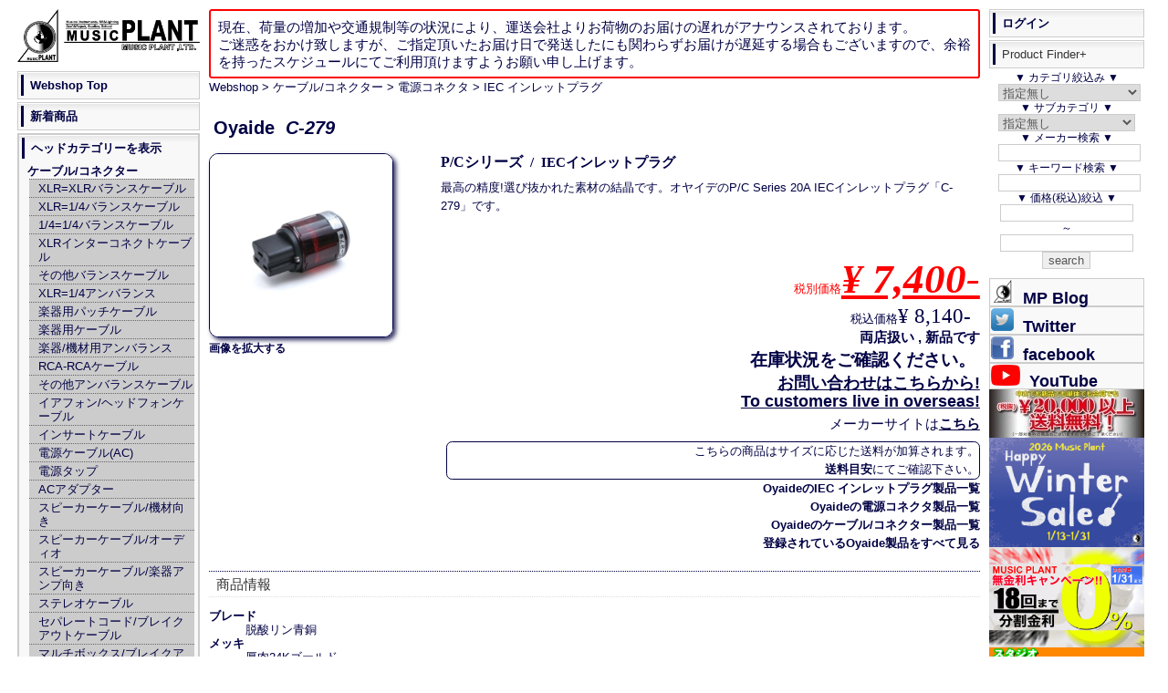

--- FILE ---
content_type: text/html; charset=UTF-8
request_url: https://www.music-plant.com/webshop/products/detail.php?product_id=32496
body_size: 67839
content:
<?xml version="1.0" encoding="UTF-8"?>
<!DOCTYPE html PUBLIC "-//W3C//DTD XHTML 1.0 Transitional//EN" "http://www.w3.org/TR/xhtml1/DTD/xhtml1-transitional.dtd">
<html xmlns="http://www.w3.org/1999/xhtml" lang="ja" xml:lang="ja">
<head><!-- Global site tag (gtag.js) - Google Analytics -->
<script async src="https://www.googletagmanager.com/gtag/js?id=UA-5050900-1"></script>
<script>
  window.dataLayer = window.dataLayer || [];
  function gtag(){dataLayer.push(arguments);}
  gtag('js', new Date());

  gtag('config', 'UA-5050900-1');
</script>
<script type="application/ld+json">
{
  "@context": "https://schema.org",
  "@type": "WebSite",
  "url": "https://www.music-plant.com/webshop/",
  "potentialAction": {
    "@type": "SearchAction",
    "target": "https://www.music-plant.com/webshop/products/list.php?name={search_term_string}&mode=search",
    "query-input": "required name=search_term_string"
  }
}
</script>
<script type="application/ld+json">
	{
	"@context": "https://schema.org/",
	"@type": "Product",
		"gtin": "4562112765759",
		"sku": "32496",
	"brand": "Oyaide",
	"name": "C-279",
	"image": "https://www.music-plant.com/webshop/upload/save_image/32496.jpg",
	"description": "IECインレットプラグ 最高の精度!選び抜かれた素材の結晶です。オヤイデのP/C Series 20A IECインレットプラグ「C-279」です。",
		"offers": {
		 "@type": "Offer",
		 "url": "https://www.music-plant.com/webshop/products/detail.php?product_id=32496",
		"priceValidUntil":"2026/02/01",
		 "priceCurrency": "JPY",
		 "price": "8140",
		 "availability": "https://schema.org/BackOrder",
		 "itemCondition":"https://schema.org/NewCondition"		}
	}
</script>
<meta http-equiv="Content-Type" content="text/html; charset=UTF-8" />
<meta name="viewport" content="width=device-width, initial-scale=1.0">
<title>Oyaide P/Cシリーズ IECインレットプラグC-279新品在庫状況をご確認ください | MUSIC PLANT WEBSHOP</title>

<meta http-equiv="Content-Script-Type" content="text/javascript">
<meta http-equiv="Content-Style-Type" content="text/css">

<meta name="author" content="MUSIC PLANT">
<meta name="ROBOTS" content="INDEX,FOLLOW,noarchive">
<meta name="description" content="Oyaide,P/CシリーズのIECインレットプラグ, C-279新品商品詳細ページです。最高の精度!選び抜かれた素材の結晶です。オヤイデのP/C Series 20A IECインレットプラグ「C-279」です。"><meta name="keywords" content="Oyaide,IECインレットプラグ,C-279,P/Cシリーズ,オヤイデ,小柳出,C 279,C279">

<link rel="shortcut icon" href="/favicon.ico">
<link rel="icon" type="image/vnd.microsoft.icon" href="/favicon.ico"><link rel="alternate" type="application/rss+xml" title="RSS" href="https://www.music-plant.com/webshop/rss/products.php">

<link rel="stylesheet" href="/webshop/user_data/packages/webshop/css/default.css" type="text/css" media="screen">
<link rel="stylesheet" href="/webshop/user_data/packages/webshop/css/sp.css" type="text/css" media="screen and (max-width: 780px)">
<link rel="stylesheet" href="/webshop/user_data/packages/webshop/css/print.css" type="text/css" media="print">
<script src="https://www.music-plant.com/webshop/js/eccube.js"></script>
<script async src="https://www.music-plant.com/webshop/js/display.js"></script>

<link rel="canonical" href="https://www.music-plant.com/webshop/products/detail.php?product_id=32496">

<script type="text/javascript">//<![CDATA[
    eccube.classCategories = {"__unselected":{"__unselected":{"name":"\u9078\u629e\u3057\u3066\u304f\u3060\u3055\u3044","product_class_id":"32527","product_type":"1"}},"__unselected2":{"#0":{"classcategory_id2":"0","name":"","stock_find":true,"price01":"1","price02":"8,140","point":"0","product_code":null,"product_class_id":"32527","product_type":"1"}}};function lnOnLoad()
        {fnSetClassCategories(document.form1, ""); }
    $(function(){
        lnOnLoad();
    });
//]]></script>
<script src="https://ajaxzip3.github.io/ajaxzip3.js" charset="UTF-8"></script>

</head>

<body  onLoad="getSubcat(this)">
    
    <noscript>
        <p>JavaScript を有効にしてご利用下さい.</p>
    </noscript>
    <div id="layout">
        <a id="top"></a>
        <div id="layoutInner">
                                                                                    <div id="content" class="clearfix">
                <div id="contentInner">
                                                                                                                            <div id="threeCenterColumn">
                            <div id="threeMainColumn" class="main_column">
                                <div id="threeMainColumnInner">
                                    <!--<p style="padding:0.5em;font-size:1.2em;line-height:1.3em;border:solid 2px #f00;border-radius:.2em;">誠に勝手ながら、12/30~1/1は休業とさせて頂きます。</br>
期間中のご注文とお問い合わせに関しましては1/2からの順次対応となります。</br>
ご不便をお掛け致しますが何卒ご了承くださいますようお願い申し上げます。 </p>-->
                                    <p style="padding:0.5em;font-size:1.2em;line-height:1.3em;border:solid 2px #f00;border-radius:.2em;">現在、荷量の増加や交通規制等の状況により、運送会社よりお荷物のお届けの遅れがアナウンスされております。<br>ご迷惑をおかけ致しますが、ご指定頂いたお届け日で発送したにも関わらずお届けが遅延する場合もございますので、余裕を持ったスケジュールにてご利用頂けますようお願い申し上げます。 </p>

                                                                                                                <!-- ▼ShowHide -->
                                                            <div id="subTitle"><input id="dispSeriesSp" type="button" onclick="dispSeriesSp(this); return false;" value="▼▼▼▼シリーズ表示▼▼▼▼"><input id="dispSeriesSpHide" type="button" onclick="dispSeriesSpHide(this); return false;" value="△△△シリーズを非表示△△△"><input type="button" id="dispCatsp" onclick="dispCatSp(this); return false;" value="▼▼ヘッドカテゴリー表示▼▼"><input type="button" id="dispCatspHide"  onclick="hideCatsp(this); return false;" value="△ヘッドカテゴリーを非表示△"><input type="button" id="ShowPFP" onclick="showPFP(this);getSubCatSp(this); return false;" value="▼▼▼▼検索機能表示▼▼▼▼"><input type="button" id="Log-in" onClick="location.href='https://www.music-plant.com/webshop/mypage/index.php'"  value="▲▲▲▲▲ログイン▲▲▲▲▲"></div><div id="LiProductFinderPlus"><input type="button" id="hidePFP" onclick="hidePFP(this); return false;" value="△△△検索機能非表示△△△"><form name="search_form" id="search_formSP" method="post" action="/webshop/products/list.php"><input type="hidden" name="transactionid" value="6dc61f27294aef4cc6a913f52acf4b95cb2a7576"><p>▼&nbsp;カテゴリ絞込み&nbsp;▼</p><p><select name="CatSP_ID" id="categorySP" onchange="searchCatSP(this)"><option value="0">指定無し</option><option value="14">ギター</option><option value="68">ベース</option><option value="81">エフェクター</option><option value="763">アンプシミュレーター</option><option value="116">ギター/ベースアンプ</option><option value="136">ドラム/パーカッション</option><option value="173">シンセ/キーボード</option><option value="793">電子ピアノ/エレピ</option><option value="199">DJ</option><option value="209">管楽器</option><option value="242">ウクレレ</option><option value="243">ケーブル/コネクター</option><option value="292">ギターパーツ</option><option value="334">PA/Rec関連機器</option><option value="400">映像関連</option><option value="418">照明関連</option><option value="430">アクセサリー</option></select></p><p>▼&nbsp;サブカテゴリ&nbsp;▼</p><select name="category_id" id="category2SP" onchange="searchCat2SP(this)" style="width:100%"><option value="" label="まずカテゴリーを選んでください"></option><!--Gt--><option value="67" class="CatSP14">レスポールタイプ</option><option value="66" class="CatSP14">ストラトタイプ</option><option value="65" class="CatSP14">テレキャスタイプ</option><option value="64" class="CatSP14">SGタイプ</option><option value="771" class="CatSP14">ムスタングタイプ</option><option value="63" class="CatSP14">ジャガータイプ</option><option value="772" class="CatSP14">ジャズマスタータイプ</option><option value="62" class="CatSP14">Vタイプ</option><option value="60" class="CatSP14">セミアコ</option><option value="59" class="CatSP14">フルアコ</option><option value="61" class="CatSP14">その他エレキギター</option><option value="56" class="CatSP14">エレアコ</option><option value="57" class="CatSP14">アコースティックギター</option><option value="502" class="CatSP14">レフティ(左利き)ギター</option><option value="58" class="CatSP14">クラシックギター/エレガット</option><option value="674" class="CatSP14">12弦ギター</option><option value="55" class="CatSP14">ギタースタンド</option><option value="54" class="CatSP14">ピック</option><option value="53" class="CatSP14">ストラップ</option><option value="540" class="CatSP14">7弦以上のギター</option><option value="52" class="CatSP14">エレキギター弦</option><option value="51" class="CatSP14">アコギ弦</option><option value="50" class="CatSP14">クラシックギター弦</option><option value="49" class="CatSP14">その他ギター弦</option><option value="679" class="CatSP14">スライドバー</option><option value="678" class="CatSP14">カポタスト</option><option value="48" class="CatSP14">ギター用ハードケース</option><option value="47" class="CatSP14">ギター用セミハードケース</option><option value="46" class="CatSP14">ギター用ギグバッグ</option><option value="45" class="CatSP14">ギター用ソフトケース</option><option value="44" class="CatSP14">アクセサリ全般</option><option value="43" class="CatSP14">トレーニンググッズ</option><option value="42" class="CatSP14">ギター用メンテナンスグッズ</option><option value="41" class="CatSP14">ギター関連初心者セット</option><!--Ba--><option value="80" class="CatSP68">ジャズベースタイプ</option><option value="79" class="CatSP68">プレシジョンベースタイプ</option><option value="672" class="CatSP68">テレキャスベースタイプ</option><option value="673" class="CatSP68">ジャガーベースタイプ</option><option value="78" class="CatSP68">その他エレキベース</option><option value="77" class="CatSP68">エレアコベース</option><option value="474" class="CatSP68">コントラバス/ウッドベース</option><option value="76" class="CatSP68">アップライトベース</option><option value="544" class="CatSP68">フレットレス仕様</option><option value="503" class="CatSP68">レフティ(左利き)ベース</option><option value="541" class="CatSP68">5弦以上のベース</option><option value="75" class="CatSP68">エレキベース弦</option><option value="74" class="CatSP68">ウッドベース弦</option><option value="470" class="CatSP68">ピック</option><option value="469" class="CatSP68">ストラップ</option><option value="471" class="CatSP68">スタンド</option><option value="73" class="CatSP68">ベース用ハードケース</option><option value="72" class="CatSP68">ベース用セミハードケース</option><option value="71" class="CatSP68">ベース用ギグバッグ</option><option value="70" class="CatSP68">ベース用ソフトケース</option><option value="472" class="CatSP68">メンテナンスグッズ</option><option value="69" class="CatSP68">入門者セット</option><!--FX--><option value="115" class="CatSP81">ブースター</option><option value="114" class="CatSP81">オーバードライブ</option><option value="113" class="CatSP81">ディストーション</option><option value="112" class="CatSP81">ファズ</option><option value="111" class="CatSP81">オクターバー</option><option value="110" class="CatSP81">コンプレッサー</option><option value="109" class="CatSP81">ペダルワウ</option><option value="509" class="CatSP81">オートワウ/トークワウ</option><option value="108" class="CatSP81">イコライザー/EQ</option><option value="107" class="CatSP81">エンハンサー</option><option value="106" class="CatSP81">ゲート/ノイズサプレッサー</option><option value="105" class="CatSP81">トレモロ</option><option value="104" class="CatSP81">コーラス</option><option value="770" class="CatSP81">ビブラート</option><option value="103" class="CatSP81">フランジャー</option><option value="102" class="CatSP81">フェイザー</option><option value="101" class="CatSP81">リバーブ</option><option value="100" class="CatSP81">ディレイ</option><option value="99" class="CatSP81">ピッチシフター/ハーモナイザー</option><option value="98" class="CatSP81">シミュレーター</option><option value="607" class="CatSP81">バッファ</option><option value="90" class="CatSP81">ルーパー</option><option value="465" class="CatSP81">マルチエフェクター</option><option value="717" class="CatSP81">ACアダプター</option><option value="718" class="CatSP81">DCパワーサプライ</option><option value="97" class="CatSP81">DCケーブル</option><option value="96" class="CatSP81">エフェクターボード/ケース</option><option value="95" class="CatSP81">スイッチャー/ラインセレクター</option><option value="94" class="CatSP81">コントローラー</option><option value="92" class="CatSP81">チューナー</option><option value="89" class="CatSP81">ギタープリアンプ</option><option value="88" class="CatSP81">ベースプリアンプ</option><option value="87" class="CatSP81">アコギプリアンプ</option><option value="556" class="CatSP81">モディファイ</option><option value="466" class="CatSP81">ラックマウントタイプ</option><option value="86" class="CatSP81">アコギ用エフェクター</option><option value="548" class="CatSP81">ベース用エフェクター</option><option value="555" class="CatSP81">ボーカル用エフェクター</option><option value="85" class="CatSP81">ギターシンセ</option><option value="508" class="CatSP81">ボリュームペダル</option><option value="84" class="CatSP81">その他のペダル</option><option value="83" class="CatSP81">エフェクターその他</option><option value="82" class="CatSP81">エフェクターアクセサリ</option><!--amp--><option value="135" class="CatSP116">ギターアンプコンボ</option><option value="134" class="CatSP116">ギターアンプヘッド</option><option value="133" class="CatSP116">ギターアンプキャビネット</option><option value="132" class="CatSP116">ベースアンプコンボ</option><option value="131" class="CatSP116">ベースアンプヘッド</option><option value="130" class="CatSP116">ベースアンプキャビネット</option><option value="129" class="CatSP116">エレアコアンプ</option><option value="128" class="CatSP116">アンプアクセサリー</option><option value="127" class="CatSP116">フットスイッチ</option><option value="499" class="CatSP116">カバー/ケース</option><!--Ds--><option value="172" class="CatSP136">ドラムセット</option><option value="171" class="CatSP136">エレクトリックドラム</option><option value="806" class="CatSP136">エレクトリックドラムキット</option><option value="807" class="CatSP136">エレクトリックドラムパッド</option><option value="808" class="CatSP136">エレクトリックドラム音源</option><option value="809" class="CatSP136">エレクトリックドラムアクセサリー</option><option value="170" class="CatSP136">パーカッション全般</option><option value="501" class="CatSP136">カホン</option><option value="169" class="CatSP136">バスドラム</option><option value="166" class="CatSP136">スネア(メタルシェル)</option><option value="167" class="CatSP136">スネア(ウッドシェル)</option><option value="165" class="CatSP136">スネア(その他のシェル)</option><option value="163" class="CatSP136">スナッピー</option><option value="168" class="CatSP136">タム</option><option value="162" class="CatSP136">ドラムケース</option><option value="161" class="CatSP136">シングルペダル</option><option value="160" class="CatSP136">ツインペダル</option><option value="159" class="CatSP136">ビーター</option><option value="158" class="CatSP136">シンバルスタンド</option><option value="157" class="CatSP136">ハイハットスタンド</option><option value="156" class="CatSP136">スネアスタンド</option><option value="155" class="CatSP136">スローン</option><option value="154" class="CatSP136">その他ハードウェア</option><option value="153" class="CatSP136">ハードウェアケース</option><option value="151" class="CatSP136">ハイハット</option><option value="150" class="CatSP136">ライドシンバル</option><option value="149" class="CatSP136">クラッシュシンバル</option><option value="148" class="CatSP136">スプラッシュシンバル</option><option value="147" class="CatSP136">チャイナシンバル</option><option value="146" class="CatSP136">エフェクトシンバル</option><option value="152" class="CatSP136">シンバル 関連商品</option><option value="145" class="CatSP136">シンバルケース</option><option value="144" class="CatSP136">パーカッションケース</option><option value="143" class="CatSP136">ドラムヘッド</option><option value="142" class="CatSP136">スティック</option><option value="141" class="CatSP136">スティックケース</option><option value="140" class="CatSP136">カウベル</option><option value="139" class="CatSP136">トレーニンググッズ</option><option value="488" class="CatSP136">ドラムメンテナンスグッズ</option><option value="138" class="CatSP136">アクセサリ類</option><option value="137" class="CatSP136">パーツ類</option><!--Syn--><option value="198" class="CatSP173">シンセサイザー</option><option value="595" class="CatSP173">ワークステーション</option><option value="197" class="CatSP173">キーボード</option><option value="191" class="CatSP173">オルガン</option><option value="196" class="CatSP173">音源モジュール</option><option value="193" class="CatSP173">MIDI/USBコントローラー</option><option value="192" class="CatSP173">ソフトシンセ</option><option value="190" class="CatSP173">キーボードアンプ</option><option value="189" class="CatSP173">キーボードケース(ハード)</option><option value="188" class="CatSP173">キーボードケース(セミハード)</option><option value="187" class="CatSP173">キーボードケース(ソフト)</option><option value="186" class="CatSP173">キーボードスタンド</option><option value="185" class="CatSP173">リズムマシン/ドラムマシン</option><option value="184" class="CatSP173">サンプラー</option><option value="183" class="CatSP173">サンプル</option><option value="182" class="CatSP173">シーケンサー</option><option value="181" class="CatSP173">DTM全般</option><option value="180" class="CatSP173">ソフト全般</option><option value="179" class="CatSP173">MIDIインターフェイス</option><option value="178" class="CatSP173">アクセサリ</option><option value="177" class="CatSP173">ペダル</option><option value="176" class="CatSP173">ベンチ</option><option value="175" class="CatSP173">トレーニンググッズ</option><option value="174" class="CatSP173">初心者セット</option><!--Dpf--><option value="481" class="CatSP793">エレクトリックピアノ</option><option value="195" class="CatSP793">家庭用デジタルピアノ</option><option value="194" class="CatSP793">ステージデジタルピアノ</option><!--DJ--><option value="208" class="CatSP199">DJミキサー</option><option value="207" class="CatSP199">ターンテーブル</option><option value="206" class="CatSP199">CDJ</option><option value="205" class="CatSP199">カートリッジ</option><option value="204" class="CatSP199">ヘッドフォン</option><option value="203" class="CatSP199">DJインターフェイス</option><option value="202" class="CatSP199">DJパーツ類</option><option value="201" class="CatSP199">DJアクセサリ</option><option value="200" class="CatSP199">DJその他</option><!--WI--><option value="228" class="CatSP209">トランペット B♭</option><option value="227" class="CatSP209">トランペット B♭以外</option><option value="226" class="CatSP209">トロンボーン</option><option value="225" class="CatSP209">その他金管楽器</option><option value="224" class="CatSP209">ソプラノサックス</option><option value="223" class="CatSP209">アルトサックス</option><option value="222" class="CatSP209">テナーサックス</option><option value="221" class="CatSP209">バリトンサックス</option><option value="220" class="CatSP209">フルート/ピッコロ</option><option value="219" class="CatSP209">クラリネット</option><option value="218" class="CatSP209">リコーダー</option><option value="217" class="CatSP209">その他木管楽器</option><option value="216" class="CatSP209">リード</option><option value="215" class="CatSP209">管楽器アクセサリ</option><option value="214" class="CatSP209">管楽器メンテナンスグッズ</option><option value="213" class="CatSP209">ケース</option><option value="212" class="CatSP209">トレーニンググッズ</option><option value="211" class="CatSP209">スタンド</option><option value="210" class="CatSP209">初心者セット</option><!--BHarp--><option value="447" class="CatSP230">ブルースハープ・ハーモニカ</option><option value="235" class="CatSP230">ハーモニカその他</option><option value="234" class="CatSP230">アクセサリ類</option><option value="233" class="CatSP230">トレーニンググッズ</option><option value="232" class="CatSP230">メンテナンスグッズ</option><option value="231" class="CatSP230">ケース</option><!--OtherInsts--><option value="239" class="CatSP236">バイオリン</option><option value="238" class="CatSP236">アコーディオン</option><option value="237" class="CatSP236">その他楽器</option><option value="693" class="CatSP236">その他の楽器用アクセサリ</option><!--Cable--><option value="291" class="CatSP243">XLR=XLRバランス</option><option value="290" class="CatSP243">XLR=1/4バランス</option><option value="289" class="CatSP243">1/4=1/4バランス</option><option value="288" class="CatSP243">XLRインターコネクト</option><option value="287" class="CatSP243">その他バランス</option><option value="744" class="CatSP243">バンタム関ケーブル</option><option value="286" class="CatSP243">XLR=1/4アンバランス</option><option value="467" class="CatSP243">楽器用シールドLS</option><option value="285" class="CatSP243">楽器用シールドSS</option><option value="284" class="CatSP243">楽器用シールドSL</option><option value="283" class="CatSP243">楽器用シールドLL</option><option value="608" class="CatSP243">パッチケーブルLS</option><option value="282" class="CatSP243">パッチケーブルSS</option><option value="281" class="CatSP243">パッチケーブルSL</option><option value="280" class="CatSP243">パッチケーブルLL</option><option value="279" class="CatSP243">RCA-RCAアンバランス</option><option value="278" class="CatSP243">楽器/機材用アンバランス</option><option value="277" class="CatSP243">その他アンバランスケーブル</option><option value="276" class="CatSP243">インサートケーブル</option><option value="275" class="CatSP243">電源ケーブル(AC)</option><option value="274" class="CatSP243">電源タップ</option><option value="273" class="CatSP243">スピーカーケーブル/楽器アンプ向き</option><option value="272" class="CatSP243">スピーカーケーブル/機材向き</option><option value="271" class="CatSP243">スピーカーケーブル/オーディオ</option><option value="597" class="CatSP243">ステレオケーブル</option><option value="270" class="CatSP243">マルチボックス</option><option value="269" class="CatSP243">マルチケーブル</option><option value="268" class="CatSP243">マルチケーブル機材用</option><option value="267" class="CatSP243">ブレークアウト</option><option value="266" class="CatSP243">DB25=DB25 アナログ</option><option value="265" class="CatSP243">DB25=DB25 デジタル</option><option value="264" class="CatSP243">DB25=XLR アナログ</option><option value="263" class="CatSP243">DB25=XLR デジタル</option><option value="262" class="CatSP243">DB25=バランスフォーン</option><option value="261" class="CatSP243">DB25ケーブルその他</option><option value="260" class="CatSP243">MIDIケーブル</option><option value="257" class="CatSP243">AES/EBUケーブル</option><option value="494" class="CatSP243">DMXケーブル</option><option value="256" class="CatSP243">S/P DIFケーブル</option><option value="485" class="CatSP243">"S/MUX ADI(adatオプティカル)ケーブル"</option><option value="258" class="CatSP243">BNCケーブル</option><option value="475" class="CatSP243">オプティカルケーブル</option><option value="259" class="CatSP243">その他デジタルケーブル</option><option value="571" class="CatSP243">iPhone/iPad用ケーブル</option><option value="723" class="CatSP243">CATケーブル</option><option value="255" class="CatSP243">USBケーブル</option><option value="254" class="CatSP243">FireWireケーブル</option><option value="253" class="CatSP243">XLRコネクタ</option><option value="252" class="CatSP243">Phone コネクタ(TRS/TS)</option><option value="251" class="CatSP243">RCAコネクタ</option><option value="250" class="CatSP243">電源コネクタ</option><option value="249" class="CatSP243">スピーカー関係コネクタ</option><option value="248" class="CatSP243">その他コネクタ</option><option value="247" class="CatSP243">変換プラグ</option><option value="246" class="CatSP243">パッチベイ</option><option value="245" class="CatSP243">ケーブル切り売り</option><option value="244" class="CatSP243">ケーブル/コネクター アクセサリ</option><!--GtParts--><option value="333" class="CatSP292">ストリングガイド</option><option value="332" class="CatSP292">アジャストロッド</option><option value="331" class="CatSP292">ナット材</option><option value="330" class="CatSP292">ネック</option><option value="329" class="CatSP292">フレット</option><option value="328" class="CatSP292">ポジションマーク</option><option value="327" class="CatSP292">ピックアップ</option><option value="326" class="CatSP292">オンボードプリアンプ</option><option value="325" class="CatSP292">ピックガード</option><option value="324" class="CatSP292">ブリッジピン</option><option value="323" class="CatSP292">ギターブリッジ</option><option value="322" class="CatSP292">ベースブリッジ</option><option value="321" class="CatSP292">エスカッション</option><option value="320" class="CatSP292">ピックアップカバー</option><option value="319" class="CatSP292">ボディ材</option><option value="318" class="CatSP292">バインディング材</option><option value="317" class="CatSP292">コンデンサー</option><option value="316" class="CatSP292">スイッチ類</option><option value="315" class="CatSP292">スイッチノブ</option><option value="314" class="CatSP292">コントロールポット</option><option value="313" class="CatSP292">コントロールノブ</option><option value="312" class="CatSP292">コントロールパネル</option><option value="311" class="CatSP292">ジャック</option><option value="310" class="CatSP292">トレモロスプリング</option><option value="309" class="CatSP292">ストラップピン</option><option value="308" class="CatSP292">スプリングハンガー</option><option value="307" class="CatSP292">ジョイントプレート</option><option value="306" class="CatSP292">配線材</option><option value="305" class="CatSP292">はんだ</option><option value="304" class="CatSP292">配線その他</option><option value="303" class="CatSP292">工具</option><option value="302" class="CatSP292">その他パーツ</option><option value="301" class="CatSP292">ペグ/クルーソンタイプ</option><option value="300" class="CatSP292">ペグ/ロトマチックタイプ</option><option value="299" class="CatSP292">ペグ/SCHALLER</option><option value="298" class="CatSP292">ペグ/GROVER</option><option value="297" class="CatSP292">ペグ/SPERZEL</option><option value="296" class="CatSP292">ペグ/クラシックギター</option><option value="295" class="CatSP292">ペグ/ベース用</option><option value="294" class="CatSP292">ペグ/SCHALLER ベース用</option><option value="464" class="CatSP292">その他ペグ</option><option value="293" class="CatSP292">ペグ用ビス</option><!--REC--><option value="743" class="Cat334">マイク</option><option value="399" class="Cat334">ダイナミックマイク</option><option value="397" class="Cat334">コンデンサーマイク</option><option value="398" class="Cat334">リボンマイク</option><option value="394" class="Cat334">マイクホルダー/サスペンション</option><option value="619" class="Cat334">ハンドヘルドマイク</option><option value="755" class="Cat334">ステレオマイク</option><option value="345" class="Cat334">マイクスタンド</option><option value="396" class="CatSP334">DI/ダイレクトボックス</option><option value="719" class="CatSP334">リアンプボックス</option><option value="389" class="CatSP334">ワイヤレス システム</option><option value="366" class="CatSP334">アナログミキサー</option><option value="365" class="CatSP334">デジタルミキサー</option><option value="364" class="CatSP334">パワードミキサー</option><option value="552" class="CatSP334">ラックマウントミキサー</option><option value="352" class="CatSP334">パワーアンプ</option><option value="393" class="CatSP334">SRスピーカー</option><option value="392" class="CatSP334">サブウーファー(SR)</option><option value="391" class="CatSP334">設備設置スピーカー</option><option value="390" class="CatSP334">スピーカーユニット/パーツ/アクセサリ</option><option value="353" class="CatSP334">チャンネルディバイダー/スピーカープロセッサ</option><option value="351" class="CatSP334">PAシステム</option><option value="600" class="CatSP334">インイヤーモニターシステム</option><option value="383" class="CatSP334">インナーイヤーヘッドフォン</option><option value="386" class="CatSP334">スタジオモニタースピーカー</option><option value="385" class="CatSP334">スタジオモニターコントローラー</option><option value="384" class="CatSP334">ヘッドフォン</option><option value="694" class="CatSP334">ヘッドフォンアクセサリー/パーツ</option><option value="382" class="CatSP334">ヘッドフォンアンプ</option><option value="381" class="CatSP334">CD/CD-Rデッキ</option><option value="379" class="CatSP334">MDデッキ</option><option value="380" class="CatSP334">DVDデッキ</option><option value="378" class="CatSP334">カセットデッキ</option><option value="377" class="CatSP334">MTR</option><option value="376" class="CatSP334">DAW</option><option value="375" class="CatSP334">フィジカルコントローラー</option><option value="374" class="CatSP334">プラグイン</option><option value="370" class="CatSP334">オーディオインターフェイス</option><option value="557" class="CatSP334">ボーカロイド</option><option value="373" class="CatSP334">マスターレコーダー</option><option value="372" class="CatSP334">ポータブルレコーダー</option><option value="371" class="CatSP334">AD/DA/DD コンバーター</option><option value="369" class="CatSP334">PCI/PCI-eカード</option><option value="368" class="CatSP334">ワードクロック</option><option value="363" class="CatSP334">アウトボードヘッドアンプ</option><option value="362" class="CatSP334">チャンネルストリップ</option><option value="361" class="CatSP334">空間系エフェクト</option><option value="359" class="CatSP334">ダイナミクス系</option><option value="358" class="CatSP334">EQ/フィルター系</option><option value="357" class="CatSP334">モジュレーション系</option><option value="356" class="CatSP334">サミングアンプ</option><option value="360" class="CatSP334">その他エフェクト</option><option value="596" class="CatSP334">スプリッター</option><option value="355" class="CatSP334">その他アウトボード</option><option value="486" class="CatSP334">VPR Alliance(500シリーズ)</option><option value="350" class="CatSP334">ハードディスク</option><option value="349" class="CatSP334">フラッシュメモリ</option><option value="348" class="CatSP334">CD-R/RW</option><option value="347" class="CatSP334">DVD-R/RW</option><option value="346" class="CatSP334">RAM/その他メディア</option><option value="344" class="CatSP334">スピーカースタンド</option><option value="343" class="CatSP334">スタジオモニタースタンド</option><option value="342" class="CatSP334">パワーコンディショナー/ディストリビューター</option><option value="341" class="CatSP334">スタジオキューシステム</option><option value="340" class="CatSP334">オーディオグッズ</option><option value="339" class="CatSP334">インシュレーター</option><option value="337" class="CatSP334">ルームチューニンググッズ</option><option value="336" class="CatSP334">レベルメーター/ディスプレイ</option><option value="335" class="CatSP334">SR/Recアクセサリー</option><!--VB--><option value="408" class="CatSP400">ビデオミキサー</option><option value="407" class="CatSP400">ビデオレコーダー</option><option value="489" class="CatSP400">映像インターフェイス</option><option value="406" class="CatSP400">映像エフェクター</option><option value="404" class="CatSP400">映像送出機器</option><option value="405" class="CatSP400">映像編集機器</option><option value="403" class="CatSP400">シンクジェネレータ</option><option value="483" class="CatSP400">プロジェクター</option><option value="402" class="CatSP400">モニタ/ディスプレイ</option><option value="401" class="CatSP400">アクセサリ類</option><!--AmpParts--><option value="124" class="CatSP409">真空管(プリ管)</option><option value="123" class="CatSP409">真空管(パワー管)</option><option value="122" class="CatSP409">真空管(整流管)</option><option value="121" class="CatSP409">真空管アクセサリ</option><option value="497" class="CatSP409">グリルクロス</option><option value="498" class="CatSP409">カバリング</option><option value="120" class="CatSP409">スピーカーユニット</option><option value="119" class="CatSP409">ランプ類</option><option value="118" class="CatSP409">ハンドル類</option><option value="117" class="CatSP409">スプリングリバーブ</option><option value="417" class="CatSP409">トランス</option><option value="416" class="CatSP409">ノブ</option><option value="415" class="CatSP409">ジャック</option><option value="414" class="CatSP409">ポット</option><option value="413" class="CatSP409">コンデンサー</option><option value="412" class="CatSP409">抵抗</option><option value="411" class="CatSP409">スイッチ</option><option value="410" class="CatSP409">ヒューズ</option><option value="689" class="CatSP409">パイピング</option><option value="690" class="CatSP409">フィート</option><option value="691" class="CatSP409">その他パーツ</option><!--Lighting--><option value="429" class="CatSP418">白熱灯体</option><option value="428" class="CatSP418">LED灯体</option><option value="426" class="CatSP418">エフェクトライト</option><option value="425" class="CatSP418">ミラーボール</option><option value="424" class="CatSP418">レーザー</option><option value="420" class="CatSP418">ムービングヘッド</option><option value="482" class="CatSP418">ミラースキャン</option><option value="566" class="CatSP418">カラーフィルター</option><option value="768" class="CatSP418">防滴仕様(IP65以上)</option><option value="492" class="CatSP418">照明コントロールソフト</option><option value="419" class="CatSP418">フォグ/ヘイズ/フェイザーマシン</option><option value="769" class="CatSP418">演出機器</option><option value="423" class="CatSP418">コントローラー/調光卓</option><option value="422" class="CatSP418">ディマー</option><option value="610" class="CatSP418">DMXケーブル</option><option value="493" class="CatSP418">DMX周辺機器</option><option value="427" class="CatSP418">交換球</option><option value="421" class="CatSP418">パーツ類</option><option value="484" class="CatSP418">その他/アクセサリー</option><!--AXS--><option value="437" class="CatSP430">オープンラック</option><option value="435" class="CatSP430">塩ビ/レザーラック</option><option value="434" class="CatSP430">樹脂製ラック</option><option value="618" class="CatSP430">ショックマウントラック</option><option value="722" class="CatSP430">スタジオラック</option><option value="433" class="CatSP430">カーペットラック</option><option value="432" class="CatSP430">ラックアクセサリー</option><option value="677" class="CatSP430">メンテナンス/クリーニング</option><option value="553" class="CatSP430">耳栓/イヤープロテクター</option><option value="491" class="CatSP430">ハードケース</option><option value="446" class="CatSP430">ミキサーハードケース</option><option value="445" class="CatSP430">オリジナルケース作成</option><option value="431" class="CatSP430">ヘッドフォン</option><option value="444" class="CatSP430">譜面台</option><option value="676" class="CatSP430">手元照明</option><option value="443" class="CatSP430">メトロノーム</option><option value="442" class="CatSP430">トレーニンググッズ</option><option value="441" class="CatSP430">アクセサリーその他</option><option value="440" class="CatSP430">防音室</option><option value="439" class="CatSP430">電池</option><option value="476" class="CatSP430">USP(無停電電源装置)</option><option value="438" class="CatSP430">カートリッジ</option><option value="436" class="CatSP430">FRPラック</option><!--Other--></select><p>▼&nbsp;メーカー検索&nbsp;▼</p><p><input type="text" name="maker_name" id="maker_nameSP" maxlength="70" style="width:100%" value="" list="maker_name_dataSP"></p><datalist id="maker_name_dataSP"></datalist><p>▼&nbsp;キーワード検索&nbsp;▼</p><p><input type="text" name="name" class="box140" maxlength="70" value="" style="width:100%"></p><p>▼&nbsp;価格(税込み)絞込検索&nbsp;▼</p><p><input type="text" name="price_range_lower" class="box140" maxlength="50" value="">～
<input type="text" name="price_range_upper" class="box140" maxlength="50" value=""></p><div class="btn02 formListBtn"><input type="submit"  name="mode" value="search"></div></form></div>                                                        <!-- ▲ShowHide -->
                                                                                    <!-- ▼メイン -->
					<main>
                    <script>
//<![CDATA[
// 規格2に選択肢を割り当てる。
function fnSetClassCategories(form, classcat_id2_selected) {
var $form = $(form);
var product_id = $form.find('input[name=product_id]').val();
var $sele1 = $form.find('select[name=classcategory_id1]');
var $sele2 = $form.find('select[name=classcategory_id2]');
eccube.setClassCategories($form, product_id, $sele1, $sele2, classcat_id2_selected);
}
//]]>
</script>
<div id="undercolumn">
<form name="form1" id="form1" method="post" action="?">
<input type="hidden" name="transactionid" value="6dc61f27294aef4cc6a913f52acf4b95cb2a7576">
<div id="detailArea" class="clearfix">
<!--T20121017//-->
<!--
<p style="color:#f00;font-size:1.5em;font-weight:800">年末年始の各店の営業日・営業時間については<a href="https://musicplant.blog.shinobi.jp/information/2022-2023%20%E5%B9%B4%E6%9C%AB%E5%B9%B4%E5%A7%8B%E3%83%BB%E5%96%B6%E6%A5%AD%E6%99%82%E9%96%93%E3%81%AE%E3%81%8A%E7%9F%A5%E3%82%89%E3%81%9B">こちら</a>をご確認ください。</p>-->
<!--★Navigation★-->
<ul class="relativeCat" itemscope itemtype="http://schema.org/BreadcrumbList">
<li itemprop="itemListElement" itemscope itemtype="http://schema.org/ListItem">
<a href="/webshop/" itemprop="item">
<span itemprop="name">
<meta itemprop="position" content="1">Webshop
</span></a> &gt;
<a href="https://www.music-plant.com/webshop/products/list.php?category_id=243" itemprop="item">
<span itemprop="name">
<meta itemprop="position" content="2">
ケーブル/コネクター
</span></a>
 > 
<a href="https://www.music-plant.com/webshop/products/list.php?category_id=250" itemprop="item">
<span itemprop="name">
<meta itemprop="position" content="3">
電源コネクタ
</span></a>
 > 
<a href="https://www.music-plant.com/webshop/products/list.php?category_id=921" itemprop="item">
<span itemprop="name">
<meta itemprop="position" content="4">
IEC インレットプラグ
</span></a>
</li>
</ul>
<h1><span id="brand">Oyaide</span>&nbsp;<span id="model">C-279</span></h1>
<div id="detailPhotoBloc">
<!--★画像★-->
<a href="https://www.music-plant.com/webshop/upload/save_image/32496.jpg" target="_blank"><img src="/webshop/upload/save_image/32496S.jpg" alt="C-279サムネイル" id="picture"></a>
<span class="textMini">
<!--★拡大する★-->
<br>
<a href="https://www.music-plant.com/webshop/upload/save_image/32496.jpg" target="_blank">画像を拡大する</a>
<span class="IObannerPC">
</span>
</span>
<!--Temporary//-->
<!--//Temporary-->
<!--RelatedCat//-->
<!--//RelatedCat-->
</div>
<div>
<div id="detailRightBloc">
<h2><a href="/webshop/products/list.php?sf_text=P/C&amp;maker_id=733"
title="OyaideのP/Cシリーズを表示"><span class="product-type">
P/Cシリーズ
</span></a>&nbsp;/&nbsp;
IECインレットプラグ
</h2>
<!--★詳細メインコメント★-->
<div class="mainComment">
最高の精度!選び抜かれた素材の結晶です。オヤイデのP/C Series 20A IECインレットプラグ「C-279」です。
</div>
<!--★通常価格★-->
<div id="price_boxL">
<div class="normal_price box05">
</div>
</div>
<!--★販売価格★-->
<div class="sale_price price box05">
<div id="price_boxR"><input type="hidden" name="price02"
value="8140">
税別価格<span id="price02WOT">&#165;
7,400-
</span><br><span class="WTtext">税込価格</span><span id="price02WT">&#165;
8,140-
</span>&nbsp;
</div>
</div>
<div id="dtl_utility_box">
<p class="shop_status clearfix"><span style="margin-top:3px">
両店扱い
,
新品です
</span></p>
<!--stock Status//-->
<script>
<!--
function func1(){mailWin = window.open("/productform/ ");}
/* beautify ignore: end */
-->
</script>
<script>
<!--
function OSmail(){mailWin = window.open("/mfos/");}
/* beautify ignore: end */
-->
</script>
<p id="stock1">
在庫状況をご確認ください。</p>
<p class="contact_product"><a href="javascript:;" rel="nofollow" onClick="func1(this)"><u><strong>お問い合わせはこちらから!</strong></u></a></p>
<p class="contact_product"><a href="javascript:;" rel="nofollow" onClick="OSmail(this)"><u><strong>To customers live in overseas!</strong></u></a></p>
<!--//stock Status-->
<!--メーカーURL//-->
<!--
-->
<p id="brand_link">メーカーサイトは<a href="http://www.oyaide.com/ja/products/power_supply/power_plug_iec_connecter/c-237_c-246_c-279" rel="nofollow" target="_blank">こちら</a></p>
<!--//メーカーURL-->
<p style="font-size:1em;border:solid 1px;border-radius:.5em;">こちらの商品はサイズに応じた送料が加算されます。<br><a href="/webshop/user_data/Shipping_Fee.php" target="_blank"
title="別ウィンドウにて開きます。">送料目安</a>にてご確認下さい。</p>
</div>
<!--▼買い物かご-->
</div><br class="clearBoth">
<!--▲買い物かご-->
<!--T20121024//-->
<ul id="RelatedList">
<li class="RightText"><a href="https://www.music-plant.com/webshop/products/list.php?maker_id=733&amp;category_id=921">OyaideのIEC インレットプラグ製品一覧</a></li>
<li class="RightText"><a href="https://www.music-plant.com/webshop/products/list.php?maker_id=733&amp;category_id=250">Oyaideの電源コネクタ製品一覧</a></li>
<li class="RightText"><a href="https://www.music-plant.com/webshop/products/list.php?maker_id=733&amp;category_id=243">Oyaideのケーブル/コネクター製品一覧</a></li>
<!--
<li class="RightText">
<a href="/webshop/products/list.php?sf_text=P/C&amp;maker_id=733&amp;category_id=" title="OyaideのP/Cシリーズのを表示">
Oyaide,
P/Cシリーズの製品一覧</a></li>
-->
<li class="RightText">
<a href="https://www.music-plant.com/webshop/products/maker.php?maker_id=733" title="Oyaideの一覧を表示">登録されているOyaide製品をすべて見る</a></li>
</ul>
<!--//T20121024-->
</div>
</div>
</form>
<form name="SendInfo"><input type="hidden" name="productInfo"
value="Oyaide,C-279[32496]について">
</form>
<form name="OSSendInfo"><input type="hidden" name="OSproductInfo"
value="About Oyaide,C-279[32496].">
</form>
<!--詳細ここまで-->
<!--▼サブコメント-->
 <!--★ YouTube 判定★-->


<div class="sub_area clearfix">
<h3><!--★サブタイトル★-->商品情報</h3>
<div class="subtext1">
<!--★サブテキスト★-->
<dl><dt>ブレード</dt><dd>脱酸リン青銅</dd><dt>メッキ</dt><dd>厚肉24Kゴールド</dd><dt>仕様</dt><dd>125V/20A&lt;PS&gt;E認証品</dd></dl>
</div>
</div>
<!--▲サブコメント-->
<!--Addition pix/-->
<!--/Addition pix--><span class="IObannerSP">
</span>
<!--▼関連商品-->
<form name="AXS_form">
<div id="whoBoughtArea">
<div class="subTitle02">
<h2>アクセサリー/オプション/関連製品</h2>
</div>
<div class="productItem02 clearfix thinImg">
<ul>
<li><span class="productImage02"><a href="/webshop/products/detail.php?product_id=32483"><img loading="lazy" src="/webshop/upload/save_image/32483S.jpg" width="80"
alt="IECインレットプラグOyaideC-237"
title="IECインレットプラグOyaideC-237詳細ページへ"></a></span>
<div class="productContents02">
<h3><a href="/webshop/products/detail.php?product_id=32483">
C-237</a></h3>
</div>
<p><a href="https://www.music-plant.com/webshop/products/maker.php?maker_id=733">
Oyaide</a></p>
<p class="RightText">IECインレットプラグ</p>
<p class="condi1m">新品</p>
<div class="sale_price">
<p class="axs_priceWOT"><input type="hidden" name="AXSprice0232483"
value="7200"><span style="font-size:.6em">税別価格</span>
&#165;
7,200-
</p>
<p class="axs_priceWT"><span style="font-size:0.7em">税込価格</span>
&#165;
7,920-
</p>
</div>
<p class="mini">
最高の精度!選び抜かれた素材の結晶です。オヤイデのP/C Series 20A IECインレットプラグ「C-237」です。</p></li>
<li><span class="productImage02"><a href="/webshop/products/detail.php?product_id=32489"><img loading="lazy" src="/webshop/upload/save_image/32489S.jpg" width="80"
alt="IECインレットプラグOyaideC-246"
title="IECインレットプラグOyaideC-246詳細ページへ"></a></span>
<div class="productContents02">
<h3><a href="/webshop/products/detail.php?product_id=32489">
C-246</a></h3>
</div>
<p><a href="https://www.music-plant.com/webshop/products/maker.php?maker_id=733">
Oyaide</a></p>
<p class="RightText">IECインレットプラグ</p>
<p class="condi1m">新品</p>
<div class="sale_price">
<p class="axs_priceWOT"><input type="hidden" name="AXSprice0232489"
value="7600"><span style="font-size:.6em">税別価格</span>
&#165;
7,600-
</p>
<p class="axs_priceWT"><span style="font-size:0.7em">税込価格</span>
&#165;
8,360-
</p>
</div>
<p class="mini">
最高の精度!選び抜かれた素材の結晶です。オヤイデのP/C Series 20A IECインレットプラグ「C-246」です。</p></li>
<li class="clearBoth"></li>
</ul>
</div>
</div>
</form>
<!--▲関連商品-->
</div><!-- Google Code for View Conversion Page --><img height="1" width="1" alt=""
src="//www.googleadservices.com/pagead/conversion/1013472783/imp.gif?value=10&amp;label=Ui97CIGAuwUQj7yh4wM&amp;guid=ON&amp;script=0">
<div class="subTitle02">
<h2 class="relatedItems">
Oyaide&nbsp;
C-279の他にも
<a href="https://www.music-plant.com/webshop/products/list.php?category_id=921"
title="IEC インレットプラグ一覧へジャンプします。">
IEC インレットプラグ
</a>あります!
</h2>
</div>					</main>
                    <!-- ▲メイン -->
                                                                                            <!-- ▼RelatedItems -->
                                                            <div class="relatedItems" style="clear:both;"><form name="page_navi_top" id="page_navi_top" action="?"><input type="hidden" name="transactionid" value="6dc61f27294aef4cc6a913f52acf4b95cb2a7576"></form><div class="related_items"><form name="product_form117571" action="?" onsubmit="return false;"><input type="hidden" name="transactionid" value="6dc61f27294aef4cc6a913f52acf4b95cb2a7576"><h3 class="LeftText"><a href="https://www.music-plant.com/webshop/products/maker.php?maker_id=2841" title="Furutech全商品一覧ページヘ">Furutech</a></h3><!--★商品名★--><h2 class="LeftTextRI"><a href="https://www.music-plant.com/webshop/products/detail.php?product_id=117571" title="FurutechFI-52 NCF(R)商品詳細ページヘ">FI-52 NCF(R)</a></h2><div class="list_area clearfix"><div class="listphoto_maker"><!--★画像★--><a href="https://www.music-plant.com/webshop/products/detail.php?product_id=117571" title="FurutechFI-52 NCF(R)商品詳細ページヘ"><img src="/webshop/upload/save_image/117571S.jpg" loading="lazy" alt="FurutechFI-52 NCF(R)" class="picture_maker"></a></div><div class="listrightbloc"><p><a href="https://www.music-plant.com/webshop/products/list.php?sf_text=Carbon%20NCF&amp;maker_id=2841">Carbon NCFシリーズ</a></p><p class="condi1m">新品</p><!--価格--><!--{ assign var="devil_id" value=$arrProductsClass[cnt].deliv_date_id}--><div class="pricebox sale_price"><div class="price"><div class="woTax"><input type="hidden" name="priceIT2117571" value="43640"><span class="WOTtext">税別価格</span><p class="price02WOT">&#165;43,640-</p></div><span class="WTtext">税込価格</span><div class="price02_box"><p class="price02_default_117571">&#165;<span id="Lprice02incT117571"></span>-</p><script><!--
var LPrice2117571 = document.product_form117571.priceIT2117571.value;
var price2tax117571=Math.floor(LPrice2117571*1.10);
document.getElementById("Lprice02incT117571").textContent=String(price2tax117571 ).replace( /(\d)(?=(\d\d\d)+(?!\d))/g, '$1,' );
--></script></div></div></div></div></div></form></div><div class="related_items"><form name="product_form117573" action="?" onsubmit="return false;"><input type="hidden" name="transactionid" value="6dc61f27294aef4cc6a913f52acf4b95cb2a7576"><h3 class="LeftText"><a href="https://www.music-plant.com/webshop/products/maker.php?maker_id=2841" title="Furutech全商品一覧ページヘ">Furutech</a></h3><!--★商品名★--><h2 class="LeftTextRI"><a href="https://www.music-plant.com/webshop/products/detail.php?product_id=117573" title="FurutechFI-50 NCF(R)商品詳細ページヘ">FI-50 NCF(R)</a></h2><div class="list_area clearfix"><div class="listphoto_maker"><!--★画像★--><a href="https://www.music-plant.com/webshop/products/detail.php?product_id=117573" title="FurutechFI-50 NCF(R)商品詳細ページヘ"><img src="/webshop/upload/save_image/117573S.jpg" loading="lazy" alt="FurutechFI-50 NCF(R)" class="picture_maker"></a></div><div class="listrightbloc"><p><a href="https://www.music-plant.com/webshop/products/list.php?sf_text=Carbon%20NCF&amp;maker_id=2841">Carbon NCFシリーズ</a></p><p class="condi1m">新品</p><!--価格--><!--{ assign var="devil_id" value=$arrProductsClass[cnt].deliv_date_id}--><div class="pricebox sale_price"><div class="price"><div class="woTax"><input type="hidden" name="priceIT2117573" value="40480"><span class="WOTtext">税別価格</span><p class="price02WOT">&#165;40,480-</p></div><span class="WTtext">税込価格</span><div class="price02_box"><p class="price02_default_117573">&#165;<span id="Lprice02incT117573"></span>-</p><script><!--
var LPrice2117573 = document.product_form117573.priceIT2117573.value;
var price2tax117573=Math.floor(LPrice2117573*1.10);
document.getElementById("Lprice02incT117573").textContent=String(price2tax117573 ).replace( /(\d)(?=(\d\d\d)+(?!\d))/g, '$1,' );
--></script></div></div></div></div></div></form></div><div class="related_items"><form name="product_form117624" action="?" onsubmit="return false;"><input type="hidden" name="transactionid" value="6dc61f27294aef4cc6a913f52acf4b95cb2a7576"><h3 class="LeftText"><a href="https://www.music-plant.com/webshop/products/maker.php?maker_id=2841" title="Furutech全商品一覧ページヘ">Furutech</a></h3><!--★商品名★--><h2 class="LeftTextRI"><a href="https://www.music-plant.com/webshop/products/detail.php?product_id=117624" title="FurutechFI-48 NCF(R)商品詳細ページヘ">FI-48 NCF(R)</a></h2><div class="list_area clearfix"><div class="listphoto_maker"><!--★画像★--><a href="https://www.music-plant.com/webshop/products/detail.php?product_id=117624" title="FurutechFI-48 NCF(R)商品詳細ページヘ"><img src="/webshop/upload/save_image/117624S.jpg" loading="lazy" alt="FurutechFI-48 NCF(R)" class="picture_maker"></a></div><div class="listrightbloc"><p><a href="https://www.music-plant.com/webshop/products/list.php?sf_text=Carbon%20NCF&amp;maker_id=2841">Carbon NCFシリーズ</a></p><p class="condi1m">新品</p><!--価格--><!--{ assign var="devil_id" value=$arrProductsClass[cnt].deliv_date_id}--><div class="pricebox sale_price"><div class="price"><div class="woTax"><input type="hidden" name="priceIT2117624" value="27830"><span class="WOTtext">税別価格</span><p class="price02WOT">&#165;27,830-</p></div><span class="WTtext">税込価格</span><div class="price02_box"><p class="price02_default_117624">&#165;<span id="Lprice02incT117624"></span>-</p><script><!--
var LPrice2117624 = document.product_form117624.priceIT2117624.value;
var price2tax117624=Math.floor(LPrice2117624*1.10);
document.getElementById("Lprice02incT117624").textContent=String(price2tax117624 ).replace( /(\d)(?=(\d\d\d)+(?!\d))/g, '$1,' );
--></script></div></div></div></div></div></form></div><div class="listBloc clearfix"></div><div class="related_items"><form name="product_form117627" action="?" onsubmit="return false;"><input type="hidden" name="transactionid" value="6dc61f27294aef4cc6a913f52acf4b95cb2a7576"><h3 class="LeftText"><a href="https://www.music-plant.com/webshop/products/maker.php?maker_id=2841" title="Furutech全商品一覧ページヘ">Furutech</a></h3><!--★商品名★--><h2 class="LeftTextRI"><a href="https://www.music-plant.com/webshop/products/detail.php?product_id=117627" title="FurutechFI-48 NCF(Ag)商品詳細ページヘ">FI-48 NCF(Ag)</a></h2><div class="list_area clearfix"><div class="listphoto_maker"><!--★画像★--><a href="https://www.music-plant.com/webshop/products/detail.php?product_id=117627" title="FurutechFI-48 NCF(Ag)商品詳細ページヘ"><img src="/webshop/upload/save_image/117627S.jpg" loading="lazy" alt="FurutechFI-48 NCF(Ag)" class="picture_maker"></a></div><div class="listrightbloc"><p><a href="https://www.music-plant.com/webshop/products/list.php?sf_text=Carbon%20NCF&amp;maker_id=2841">Carbon NCFシリーズ</a></p><p class="condi1m">新品</p><!--価格--><!--{ assign var="devil_id" value=$arrProductsClass[cnt].deliv_date_id}--><div class="pricebox sale_price"><div class="price"><div class="woTax"><input type="hidden" name="priceIT2117627" value="27830"><span class="WOTtext">税別価格</span><p class="price02WOT">&#165;27,830-</p></div><span class="WTtext">税込価格</span><div class="price02_box"><p class="price02_default_117627">&#165;<span id="Lprice02incT117627"></span>-</p><script><!--
var LPrice2117627 = document.product_form117627.priceIT2117627.value;
var price2tax117627=Math.floor(LPrice2117627*1.10);
document.getElementById("Lprice02incT117627").textContent=String(price2tax117627 ).replace( /(\d)(?=(\d\d\d)+(?!\d))/g, '$1,' );
--></script></div></div></div></div></div></form></div><div class="related_items"><form name="product_form117629" action="?" onsubmit="return false;"><input type="hidden" name="transactionid" value="6dc61f27294aef4cc6a913f52acf4b95cb2a7576"><h3 class="LeftText"><a href="https://www.music-plant.com/webshop/products/maker.php?maker_id=2841" title="Furutech全商品一覧ページヘ">Furutech</a></h3><!--★商品名★--><h2 class="LeftTextRI"><a href="https://www.music-plant.com/webshop/products/detail.php?product_id=117629" title="FurutechFI-46 NCF(G)商品詳細ページヘ">FI-46 NCF(G)</a></h2><div class="list_area clearfix"><div class="listphoto_maker"><!--★画像★--><a href="https://www.music-plant.com/webshop/products/detail.php?product_id=117629" title="FurutechFI-46 NCF(G)商品詳細ページヘ"><img src="/webshop/upload/save_image/117629S.jpg" loading="lazy" alt="FurutechFI-46 NCF(G)" class="picture_maker"></a></div><div class="listrightbloc"><p><a href="https://www.music-plant.com/webshop/products/list.php?sf_text=Carbon%20NCF&amp;maker_id=2841">Carbon NCFシリーズ</a></p><p class="condi1m">新品</p><!--価格--><!--{ assign var="devil_id" value=$arrProductsClass[cnt].deliv_date_id}--><div class="pricebox sale_price"><div class="price"><div class="woTax"><input type="hidden" name="priceIT2117629" value="23660"><span class="WOTtext">税別価格</span><p class="price02WOT">&#165;23,660-</p></div><span class="WTtext">税込価格</span><div class="price02_box"><p class="price02_default_117629">&#165;<span id="Lprice02incT117629"></span>-</p><script><!--
var LPrice2117629 = document.product_form117629.priceIT2117629.value;
var price2tax117629=Math.floor(LPrice2117629*1.10);
document.getElementById("Lprice02incT117629").textContent=String(price2tax117629 ).replace( /(\d)(?=(\d\d\d)+(?!\d))/g, '$1,' );
--></script></div></div></div></div></div></form></div><div class="related_items"><form name="product_form117631" action="?" onsubmit="return false;"><input type="hidden" name="transactionid" value="6dc61f27294aef4cc6a913f52acf4b95cb2a7576"><h3 class="LeftText"><a href="https://www.music-plant.com/webshop/products/maker.php?maker_id=2841" title="Furutech全商品一覧ページヘ">Furutech</a></h3><!--★商品名★--><h2 class="LeftTextRI"><a href="https://www.music-plant.com/webshop/products/detail.php?product_id=117631" title="FurutechFI-52(R)商品詳細ページヘ">FI-52(R)</a></h2><div class="list_area clearfix"><div class="listphoto_maker"><!--★画像★--><a href="https://www.music-plant.com/webshop/products/detail.php?product_id=117631" title="FurutechFI-52(R)商品詳細ページヘ"><img src="/webshop/upload/save_image/117631S.jpg" loading="lazy" alt="FurutechFI-52(R)" class="picture_maker"></a></div><div class="listrightbloc"><p><a href="https://www.music-plant.com/webshop/products/list.php?sf_text=Carbon&amp;maker_id=2841">Carbonシリーズ</a></p><p class="condi1m">新品</p><!--価格--><!--{ assign var="devil_id" value=$arrProductsClass[cnt].deliv_date_id}--><div class="pricebox sale_price"><div class="price"><div class="woTax"><input type="hidden" name="priceIT2117631" value="36690"><span class="WOTtext">税別価格</span><p class="price02WOT">&#165;36,690-</p></div><span class="WTtext">税込価格</span><div class="price02_box"><p class="price02_default_117631">&#165;<span id="Lprice02incT117631"></span>-</p><script><!--
var LPrice2117631 = document.product_form117631.priceIT2117631.value;
var price2tax117631=Math.floor(LPrice2117631*1.10);
document.getElementById("Lprice02incT117631").textContent=String(price2tax117631 ).replace( /(\d)(?=(\d\d\d)+(?!\d))/g, '$1,' );
--></script></div></div></div></div></div></form></div><div class="listBloc clearfix"></div><div class="related_items"><form name="product_form117633" action="?" onsubmit="return false;"><input type="hidden" name="transactionid" value="6dc61f27294aef4cc6a913f52acf4b95cb2a7576"><h3 class="LeftText"><a href="https://www.music-plant.com/webshop/products/maker.php?maker_id=2841" title="Furutech全商品一覧ページヘ">Furutech</a></h3><!--★商品名★--><h2 class="LeftTextRI"><a href="https://www.music-plant.com/webshop/products/detail.php?product_id=117633" title="FurutechFI-50(R)商品詳細ページヘ">FI-50(R)</a></h2><div class="list_area clearfix"><div class="listphoto_maker"><!--★画像★--><a href="https://www.music-plant.com/webshop/products/detail.php?product_id=117633" title="FurutechFI-50(R)商品詳細ページヘ"><img src="/webshop/upload/save_image/117633S.jpg" loading="lazy" alt="FurutechFI-50(R)" class="picture_maker"></a></div><div class="listrightbloc"><p><a href="https://www.music-plant.com/webshop/products/list.php?sf_text=Carbon&amp;maker_id=2841">Carbonシリーズ</a></p><p class="condi1m">新品</p><!--価格--><!--{ assign var="devil_id" value=$arrProductsClass[cnt].deliv_date_id}--><div class="pricebox sale_price"><div class="price"><div class="woTax"><input type="hidden" name="priceIT2117633" value="32890"><span class="WOTtext">税別価格</span><p class="price02WOT">&#165;32,890-</p></div><span class="WTtext">税込価格</span><div class="price02_box"><p class="price02_default_117633">&#165;<span id="Lprice02incT117633"></span>-</p><script><!--
var LPrice2117633 = document.product_form117633.priceIT2117633.value;
var price2tax117633=Math.floor(LPrice2117633*1.10);
document.getElementById("Lprice02incT117633").textContent=String(price2tax117633 ).replace( /(\d)(?=(\d\d\d)+(?!\d))/g, '$1,' );
--></script></div></div></div></div></div></form></div><div class="related_items"><form name="product_form117635" action="?" onsubmit="return false;"><input type="hidden" name="transactionid" value="6dc61f27294aef4cc6a913f52acf4b95cb2a7576"><h3 class="LeftText"><a href="https://www.music-plant.com/webshop/products/maker.php?maker_id=2841" title="Furutech全商品一覧ページヘ">Furutech</a></h3><!--★商品名★--><h2 class="LeftTextRI"><a href="https://www.music-plant.com/webshop/products/detail.php?product_id=117635" title="FurutechFI-28(R)商品詳細ページヘ">FI-28(R)</a></h2><div class="list_area clearfix"><div class="listphoto_maker"><!--★画像★--><a href="https://www.music-plant.com/webshop/products/detail.php?product_id=117635" title="FurutechFI-28(R)商品詳細ページヘ"><img src="/webshop/upload/save_image/117635S.jpg" loading="lazy" alt="FurutechFI-28(R)" class="picture_maker"></a></div><div class="listrightbloc"><p><a href="https://www.music-plant.com/webshop/products/list.php?sf_text=Power%20and%20IEC%20Connectors&amp;maker_id=2841">Power and IEC Connectorsシリーズ</a></p><p class="condi1m">新品</p><!--価格--><!--{ assign var="devil_id" value=$arrProductsClass[cnt].deliv_date_id}--><div class="pricebox sale_price"><div class="price"><div class="woTax"><input type="hidden" name="priceIT2117635" value="14290"><span class="WOTtext">税別価格</span><p class="price02WOT">&#165;14,290-</p></div><span class="WTtext">税込価格</span><div class="price02_box"><p class="price02_default_117635">&#165;<span id="Lprice02incT117635"></span>-</p><script><!--
var LPrice2117635 = document.product_form117635.priceIT2117635.value;
var price2tax117635=Math.floor(LPrice2117635*1.10);
document.getElementById("Lprice02incT117635").textContent=String(price2tax117635 ).replace( /(\d)(?=(\d\d\d)+(?!\d))/g, '$1,' );
--></script></div></div></div></div></div></form></div><div class="related_items"><form name="product_form117637" action="?" onsubmit="return false;"><input type="hidden" name="transactionid" value="6dc61f27294aef4cc6a913f52acf4b95cb2a7576"><h3 class="LeftText"><a href="https://www.music-plant.com/webshop/products/maker.php?maker_id=2841" title="Furutech全商品一覧ページヘ">Furutech</a></h3><!--★商品名★--><h2 class="LeftTextRI"><a href="https://www.music-plant.com/webshop/products/detail.php?product_id=117637" title="FurutechFI-28(G)商品詳細ページヘ">FI-28(G)</a></h2><div class="list_area clearfix"><div class="listphoto_maker"><!--★画像★--><a href="https://www.music-plant.com/webshop/products/detail.php?product_id=117637" title="FurutechFI-28(G)商品詳細ページヘ"><img src="/webshop/upload/save_image/117635S.jpg" loading="lazy" alt="FurutechFI-28(G)" class="picture_maker"></a></div><div class="listrightbloc"><p><a href="https://www.music-plant.com/webshop/products/list.php?sf_text=Power%20and%20IEC%20Connectors&amp;maker_id=2841">Power and IEC Connectorsシリーズ</a></p><p class="condi1m">新品</p><!--価格--><!--{ assign var="devil_id" value=$arrProductsClass[cnt].deliv_date_id}--><div class="pricebox sale_price"><div class="price"><div class="woTax"><input type="hidden" name="priceIT2117637" value="12860"><span class="WOTtext">税別価格</span><p class="price02WOT">&#165;12,860-</p></div><span class="WTtext">税込価格</span><div class="price02_box"><p class="price02_default_117637">&#165;<span id="Lprice02incT117637"></span>-</p><script><!--
var LPrice2117637 = document.product_form117637.priceIT2117637.value;
var price2tax117637=Math.floor(LPrice2117637*1.10);
document.getElementById("Lprice02incT117637").textContent=String(price2tax117637 ).replace( /(\d)(?=(\d\d\d)+(?!\d))/g, '$1,' );
--></script></div></div></div></div></div></form></div><br class="clearBoth"></div>
                                                        <!-- ▲RelatedItems -->
                                                                                </div>
                <!--inner-->
            </div>
            <!--main-->
                                                    <div id="leftColumn" class="side_column">
                    <div id="leftColumnInner">
                                                                            <!-- ▼MP_LOGO -->
                                                            <div class="spHideArea">
<div  id="logo_area_dtl"  itemscope itemtype="https://schema.org/Organization">
<a itemprop="url"  href="//www.music-plant.com/"><img itemprop="logo" src="//www.music-plant.com/MPlogo.webp" style="width:200px" alt="MUSIC PLANT Logo" title="トップページへジャンプ"></a></div>
<div class="subTitle02"><h2><a href="//www.music-plant.com/webshop">Webshop Top</a></h2></div>
<div class="subTitle02"><h2><a href="//www.music-plant.com/webshop/products/new.php">新着商品</a></h2></div>
</div>                                                        <!-- ▲MP_LOGO -->
                                                    <!-- ▼Sale -->
                                                            <!--
<div class="subTitle02">
<h2>
<a href="https://www.music-plant.com/webshop/products/sale.php?" title="2025 Music Plant Burning Winter Sale 1/14～1/31">2025 Music Plant Burning Winter Sale 1/14～1/31</a>
</h2>
</div>
-->                                                        <!-- ▲Sale -->
                                                    <!-- ▼series -->
                                                                                                                    <!-- ▲series -->
                                                    <!-- ▼categoryInDetail -->
                                                            <script>//<![CDATA[
	$(function(){
		$('#category_area li.level1:last').css('border-bottom', 'none');
	});
//]]></script>
<!--inDetail-->
<div class="block_outer"><div id="category_area"><div class="block_body"><section class="subTitle"><h2 id="dispCat"><a href="javascript:;" onclick="dispCat(this); return false;" title="ヘッドカテゴリーを表示" >ヘッドカテゴリーを表示</a></h2><h2 id="hideCat"><a href="javascript:;" onclick="hideCat(this); return false;" title="ヘッドカテゴリーを非表示" >ヘッドカテゴリーを非表示</a></h2><h2 id="hideCatsp"><a href="javascript:;" onclick="hideCatsp(this); return false;" title="カテゴリーを非表示" >カテゴリーを隠す</a></h2><div id="category_areaListinDetail"><ul><li class="catList"><a href="https://www.music-plant.com/webshop/products/sale.php">セール</a></li><li class="catList"><a href="https://www.music-plant.com/webshop/products/used.php">中古商品</a></li><li class="catList"><a href="https://www.music-plant.com/webshop/products/ltd.php">限定品</a></li><li class="catList"><a href="https://www.music-plant.com/webshop/products/CMP.php">キャンペーン対象品</a></li><li class="catList"><a href="https://www.music-plant.com/webshop/products/RecList.php">スタッフイチオシ商品</a></li></ul><ul  style="" ><li class="level1_noDisplay"><p><a href="/webshop/products/list.php?category_id=14" title="ギター&amp;アクセサリ 16194 item(s)!!">ギター&amp;アクセサリ</a></p><ul  style="display: none;" ><li class="level2_noDisplay"><p><a href="/webshop/products/list.php?category_id=66" title="ストラトキャスター タイプ 1369 item(s)!!">ストラトキャスター タイプ</a></p></li><li class="level2_noDisplay"><p><a href="/webshop/products/list.php?category_id=65" title="テレキャスター タイプ 886 item(s)!!">テレキャスター タイプ</a></p></li><li class="level2_noDisplay"><p><a href="/webshop/products/list.php?category_id=67" title="レスポールタイプ 669 item(s)!!">レスポールタイプ</a></p></li><li class="level2_noDisplay"><p><a href="/webshop/products/list.php?category_id=64" title="SGタイプ 75 item(s)!!">SGタイプ</a></p></li><li class="level2_noDisplay"><p><a href="/webshop/products/list.php?category_id=63" title="ジャガータイプ 90 item(s)!!">ジャガータイプ</a></p></li><li class="level2_noDisplay"><p><a href="/webshop/products/list.php?category_id=772" title="ジャズマスタータイプ 258 item(s)!!">ジャズマスタータイプ</a></p></li><li class="level2_noDisplay"><p><a href="/webshop/products/list.php?category_id=771" title="ムスタングタイプ 73 item(s)!!">ムスタングタイプ</a></p></li><li class="level2_noDisplay"><p><a href="/webshop/products/list.php?category_id=62" title="Vタイプ 132 item(s)!!">Vタイプ</a></p></li><li class="level2_noDisplay"><p><a href="/webshop/products/list.php?category_id=60" title="セミアコ 302 item(s)!!">セミアコ</a></p></li><li class="level2_noDisplay"><p><a href="/webshop/products/list.php?category_id=59" title="フルアコ 215 item(s)!!">フルアコ</a></p></li><li class="level2_noDisplay"><p><a href="/webshop/products/list.php?category_id=540" title="7弦以上のギター 175 item(s)!!">7弦以上のギター</a></p></li><li class="level2_noDisplay"><p><a href="/webshop/products/list.php?category_id=799" title="ミニギター 167 item(s)!!">ミニギター</a></p></li><li class="level2_noDisplay"><p><a href="/webshop/products/list.php?category_id=56" title="エレアコ 940 item(s)!!">エレアコ</a></p></li><li class="level2_noDisplay"><p><a href="/webshop/products/list.php?category_id=61" title="その他エレキギター 3303 item(s)!!">その他エレキギター</a></p></li><li class="level2_noDisplay"><p><a href="/webshop/products/list.php?category_id=57" title="アコースティックギター 1563 item(s)!!">アコースティックギター</a></p><ul  style="display: none;" ><li class="level3_noDisplay"><p><a href="/webshop/products/list.php?category_id=791" title="Dreadnought(ドレッドノート)タイプ 295 item(s)!!">Dreadnought(ドレッドノート)タイプ</a></p></li><li class="level3_noDisplay"><p><a href="/webshop/products/list.php?category_id=790" title="ジャンボタイプ 32 item(s)!!">ジャンボタイプ</a></p></li><li class="level3_noDisplay"><p><a href="/webshop/products/list.php?category_id=789" title="OOOタイプ 57 item(s)!!">OOOタイプ</a></p></li><li class="level3_noDisplay"><p><a href="/webshop/products/list.php?category_id=788" title="その他のボディサイズ 417 item(s)!!">その他のボディサイズ</a></p></li></ul>
</li><li class="level2_noDisplay"><p><a href="/webshop/products/list.php?category_id=502" title="レフティ(左利き)ギター 169 item(s)!!">レフティ(左利き)ギター</a></p></li><li class="level2_noDisplay"><p><a href="/webshop/products/list.php?category_id=58" title="クラシックギター/エレガット 333 item(s)!!">クラシックギター/エレガット</a></p></li><li class="level2_noDisplay"><p><a href="/webshop/products/list.php?category_id=674" title="12弦ギター 47 item(s)!!">12弦ギター</a></p></li><li class="level2_noDisplay"><p><a href="/webshop/products/list.php?category_id=55" title="ギター/ベース スタンド/ハンガー 140 item(s)!!">ギター/ベース スタンド/ハンガー</a></p></li><li class="level2_noDisplay"><p><a href="/webshop/products/list.php?category_id=54" title="ピック 403 item(s)!!">ピック</a></p></li><li class="level2_noDisplay"><p><a href="/webshop/products/list.php?category_id=53" title="ストラップ 2326 item(s)!!">ストラップ</a></p></li><li class="level2_noDisplay"><p><a href="/webshop/products/list.php?category_id=52" title="エレキギター弦 978 item(s)!!">エレキギター弦</a></p></li><li class="level2_noDisplay"><p><a href="/webshop/products/list.php?category_id=51" title="アコギ弦 671 item(s)!!">アコギ弦</a></p></li><li class="level2_noDisplay"><p><a href="/webshop/products/list.php?category_id=50" title="クラシックギター弦 230 item(s)!!">クラシックギター弦</a></p></li><li class="level2_noDisplay"><p><a href="/webshop/products/list.php?category_id=49" title="その他ギター弦 170 item(s)!!">その他ギター弦</a></p></li><li class="level2_noDisplay"><p><a href="/webshop/products/list.php?category_id=679" title="スライドバー 36 item(s)!!">スライドバー</a></p></li><li class="level2_noDisplay"><p><a href="/webshop/products/list.php?category_id=678" title="カポタスト 187 item(s)!!">カポタスト</a></p></li><li class="level2_noDisplay"><p><a href="/webshop/products/list.php?category_id=48" title="ギター用ハードケース 216 item(s)!!">ギター用ハードケース</a></p></li><li class="level2_noDisplay"><p><a href="/webshop/products/list.php?category_id=47" title="ギター用セミハードケース 43 item(s)!!">ギター用セミハードケース</a></p></li><li class="level2_noDisplay"><p><a href="/webshop/products/list.php?category_id=46" title="ギター用ギグバッグ 245 item(s)!!">ギター用ギグバッグ</a></p></li><li class="level2_noDisplay"><p><a href="/webshop/products/list.php?category_id=45" title="ギター用ソフトケース 49 item(s)!!">ギター用ソフトケース</a></p></li><li class="level2_noDisplay"><p><a href="/webshop/products/list.php?category_id=981" title="アコースティックギター用ケース 76 item(s)!!">アコースティックギター用ケース</a></p></li><li class="level2_noDisplay"><p><a href="/webshop/products/list.php?category_id=44" title="アクセサリ全般 346 item(s)!!">アクセサリ全般</a></p></li><li class="level2_noDisplay"><p><a href="/webshop/products/list.php?category_id=43" title="トレーニンググッズ 40 item(s)!!">トレーニンググッズ</a></p></li><li class="level2_noDisplay"><p><a href="/webshop/products/list.php?category_id=42" title="ギター用メンテナンスグッズ 309 item(s)!!">ギター用メンテナンスグッズ</a></p></li><li class="level2_noDisplay"><p><a href="/webshop/products/list.php?category_id=41" title="ギター関連初心者セット 3 item(s)!!">ギター関連初心者セット</a></p></li></ul>
</li><li class="level1_noDisplay"><p><a href="/webshop/products/list.php?category_id=68" title="ベース&amp;アクセサリ 6604 item(s)!!">ベース&amp;アクセサリ</a></p><ul  style="display: none;" ><li class="level2_noDisplay"><p><a href="/webshop/products/list.php?category_id=80" title="ジャズベースタイプ 954 item(s)!!">ジャズベースタイプ</a></p></li><li class="level2_noDisplay"><p><a href="/webshop/products/list.php?category_id=672" title="テレキャスベースタイプ 2 item(s)!!">テレキャスベースタイプ</a></p></li><li class="level2_noDisplay"><p><a href="/webshop/products/list.php?category_id=79" title="プレシジョンベースタイプ 291 item(s)!!">プレシジョンベースタイプ</a></p></li><li class="level2_noDisplay"><p><a href="/webshop/products/list.php?category_id=801" title="ミュージックマンタイプ 112 item(s)!!">ミュージックマンタイプ</a></p></li><li class="level2_noDisplay"><p><a href="/webshop/products/list.php?category_id=673" title="ジャガーベースタイプ 15 item(s)!!">ジャガーベースタイプ</a></p></li><li class="level2_noDisplay"><p><a href="/webshop/products/list.php?category_id=1027" title="ミニベース 26 item(s)!!">ミニベース</a></p></li><li class="level2_noDisplay"><p><a href="/webshop/products/list.php?category_id=78" title="その他エレキベース 1018 item(s)!!">その他エレキベース</a></p></li><li class="level2_noDisplay"><p><a href="/webshop/products/list.php?category_id=77" title="エレアコベース 50 item(s)!!">エレアコベース</a></p></li><li class="level2_noDisplay"><p><a href="/webshop/products/list.php?category_id=474" title="コントラバス/ウッドベース 10 item(s)!!">コントラバス/ウッドベース</a></p></li><li class="level2_noDisplay"><p><a href="/webshop/products/list.php?category_id=76" title="アップライトベース 21 item(s)!!">アップライトベース</a></p></li><li class="level2_noDisplay"><p><a href="/webshop/products/list.php?category_id=544" title="フレットレス仕様 56 item(s)!!">フレットレス仕様</a></p></li><li class="level2_noDisplay"><p><a href="/webshop/products/list.php?category_id=503" title="レフティ(左利き)ベース 63 item(s)!!">レフティ(左利き)ベース</a></p></li><li class="level2_noDisplay"><p><a href="/webshop/products/list.php?category_id=541" title="5弦以上のベース 488 item(s)!!">5弦以上のベース</a></p></li><li class="level2_noDisplay"><p><a href="/webshop/products/list.php?category_id=75" title="エレキベース弦 842 item(s)!!">エレキベース弦</a></p></li><li class="level2_noDisplay"><p><a href="/webshop/products/list.php?category_id=1030" title="アコースティックベース弦 13 item(s)!!">アコースティックベース弦</a></p></li><li class="level2_noDisplay"><p><a href="/webshop/products/list.php?category_id=74" title="ウッドベース弦 51 item(s)!!">ウッドベース弦</a></p></li><li class="level2_noDisplay"><p><a href="/webshop/products/list.php?category_id=470" title="ピック 404 item(s)!!">ピック</a></p></li><li class="level2_noDisplay"><p><a href="/webshop/products/list.php?category_id=469" title="ストラップ 2316 item(s)!!">ストラップ</a></p></li><li class="level2_noDisplay"><p><a href="/webshop/products/list.php?category_id=471" title="ギター/ベース スタンド/ハンガー 137 item(s)!!">ギター/ベース スタンド/ハンガー</a></p></li><li class="level2_noDisplay"><p><a href="/webshop/products/list.php?category_id=73" title="ベース用ハードケース 30 item(s)!!">ベース用ハードケース</a></p></li><li class="level2_noDisplay"><p><a href="/webshop/products/list.php?category_id=72" title="ベース用セミハードケース 14 item(s)!!">ベース用セミハードケース</a></p></li><li class="level2_noDisplay"><p><a href="/webshop/products/list.php?category_id=71" title="ベース用ギグバッグ 92 item(s)!!">ベース用ギグバッグ</a></p></li><li class="level2_noDisplay"><p><a href="/webshop/products/list.php?category_id=70" title="ベース用ソフトケース 21 item(s)!!">ベース用ソフトケース</a></p></li><li class="level2_noDisplay"><p><a href="/webshop/products/list.php?category_id=472" title="メンテナンスグッズ 199 item(s)!!">メンテナンスグッズ</a></p></li><li class="level2_noDisplay"><p><a href="/webshop/products/list.php?category_id=69" title="入門者セット 3 item(s)!!">入門者セット</a></p></li></ul>
</li><li class="level1_noDisplay"><p><a href="/webshop/products/list.php?category_id=680" title="ウクレレ&amp;アクセサリ 1486 item(s)!!">ウクレレ&amp;アクセサリ</a></p><ul  style="display: none;" ><li class="level2_noDisplay"><p><a href="/webshop/products/list.php?category_id=688" title="ソプラノウクレレ 234 item(s)!!">ソプラノウクレレ</a></p></li><li class="level2_noDisplay"><p><a href="/webshop/products/list.php?category_id=687" title="コンサートウクレレ 199 item(s)!!">コンサートウクレレ</a></p></li><li class="level2_noDisplay"><p><a href="/webshop/products/list.php?category_id=686" title="テナーウクレレ 129 item(s)!!">テナーウクレレ</a></p></li><li class="level2_noDisplay"><p><a href="/webshop/products/list.php?category_id=685" title="バリトンウクレレ 16 item(s)!!">バリトンウクレレ</a></p></li><li class="level2_noDisplay"><p><a href="/webshop/products/list.php?category_id=683" title="ウクレレ弦 251 item(s)!!">ウクレレ弦</a></p></li><li class="level2_noDisplay"><p><a href="/webshop/products/list.php?category_id=684" title="その他のウクレレ 62 item(s)!!">その他のウクレレ</a></p></li><li class="level2_noDisplay"><p><a href="/webshop/products/list.php?category_id=903" title="ウクレレストラップ 122 item(s)!!">ウクレレストラップ</a></p></li><li class="level2_noDisplay"><p><a href="/webshop/products/list.php?category_id=682" title="ウクレレケース 220 item(s)!!">ウクレレケース</a></p></li><li class="level2_noDisplay"><p><a href="/webshop/products/list.php?category_id=681" title="アクセサリ 207 item(s)!!">アクセサリ</a></p></li></ul>
</li><li class="level1_noDisplay"><p><a href="/webshop/products/list.php?category_id=81" title="エフェクター 7039 item(s)!!">エフェクター</a></p><ul  style="display: none;" ><li class="level2_noDisplay"><p><a href="/webshop/products/list.php?category_id=115" title="ブースター 361 item(s)!!">ブースター</a></p></li><li class="level2_noDisplay"><p><a href="/webshop/products/list.php?category_id=114" title="オーバードライブ 1153 item(s)!!">オーバードライブ</a></p></li><li class="level2_noDisplay"><p><a href="/webshop/products/list.php?category_id=113" title="ディストーション 674 item(s)!!">ディストーション</a></p></li><li class="level2_noDisplay"><p><a href="/webshop/products/list.php?category_id=112" title="ファズ 426 item(s)!!">ファズ</a></p></li><li class="level2_noDisplay"><p><a href="/webshop/products/list.php?category_id=111" title="オクターバー 82 item(s)!!">オクターバー</a></p></li><li class="level2_noDisplay"><p><a href="/webshop/products/list.php?category_id=110" title="コンプレッサー 282 item(s)!!">コンプレッサー</a></p></li><li class="level2_noDisplay"><p><a href="/webshop/products/list.php?category_id=109" title="ペダルワウ 152 item(s)!!">ペダルワウ</a></p></li><li class="level2_noDisplay"><p><a href="/webshop/products/list.php?category_id=509" title="オートワウ/トークワウ 73 item(s)!!">オートワウ/トークワウ</a></p></li><li class="level2_noDisplay"><p><a href="/webshop/products/list.php?category_id=108" title="イコライザー/EQ 121 item(s)!!">イコライザー/EQ</a></p></li><li class="level2_noDisplay"><p><a href="/webshop/products/list.php?category_id=107" title="エンハンサー 14 item(s)!!">エンハンサー</a></p></li><li class="level2_noDisplay"><p><a href="/webshop/products/list.php?category_id=106" title="ゲート/ノイズサプレッサー 59 item(s)!!">ゲート/ノイズサプレッサー</a></p></li><li class="level2_noDisplay"><p><a href="/webshop/products/list.php?category_id=105" title="トレモロ 132 item(s)!!">トレモロ</a></p></li><li class="level2_noDisplay"><p><a href="/webshop/products/list.php?category_id=104" title="コーラス 271 item(s)!!">コーラス</a></p></li><li class="level2_noDisplay"><p><a href="/webshop/products/list.php?category_id=770" title="ビブラート 71 item(s)!!">ビブラート</a></p></li><li class="level2_noDisplay"><p><a href="/webshop/products/list.php?category_id=103" title="フランジャー 97 item(s)!!">フランジャー</a></p></li><li class="level2_noDisplay"><p><a href="/webshop/products/list.php?category_id=102" title="フェイザー 131 item(s)!!">フェイザー</a></p></li><li class="level2_noDisplay"><p><a href="/webshop/products/list.php?category_id=101" title="リバーブ 268 item(s)!!">リバーブ</a></p></li><li class="level2_noDisplay"><p><a href="/webshop/products/list.php?category_id=100" title="ディレイ 406 item(s)!!">ディレイ</a></p></li><li class="level2_noDisplay"><p><a href="/webshop/products/list.php?category_id=99" title="ピッチシフター/ハーモナイザー 87 item(s)!!">ピッチシフター/ハーモナイザー</a></p></li><li class="level2_noDisplay"><p><a href="/webshop/products/list.php?category_id=98" title="シミュレーター 197 item(s)!!">シミュレーター</a></p></li><li class="level2_noDisplay"><p><a href="/webshop/products/list.php?category_id=607" title="バッファ 52 item(s)!!">バッファ</a></p></li><li class="level2_noDisplay"><p><a href="/webshop/products/list.php?category_id=90" title="ルーパー 101 item(s)!!">ルーパー</a></p></li><li class="level2_noDisplay"><p><a href="/webshop/products/list.php?category_id=465" title="マルチエフェクター 394 item(s)!!">マルチエフェクター</a></p></li><li class="level2_noDisplay"><p><a href="/webshop/products/list.php?category_id=717" title="ACアダプター 87 item(s)!!">ACアダプター</a></p></li><li class="level2_noDisplay"><p><a href="/webshop/products/list.php?category_id=718" title="DCパワーサプライ 168 item(s)!!">DCパワーサプライ</a></p></li><li class="level2_noDisplay"><p><a href="/webshop/products/list.php?category_id=97" title="DCケーブル 139 item(s)!!">DCケーブル</a></p></li><li class="level2_noDisplay"><p><a href="/webshop/products/list.php?category_id=96" title="エフェクターボード/ケース 247 item(s)!!">エフェクターボード/ケース</a></p></li><li class="level2_noDisplay"><p><a href="/webshop/products/list.php?category_id=95" title="スイッチャー/ラインセレクター 223 item(s)!!">スイッチャー/ラインセレクター</a></p></li><li class="level2_noDisplay"><p><a href="/webshop/products/list.php?category_id=94" title="コントローラー 111 item(s)!!">コントローラー</a></p></li><li class="level2_noDisplay"><p><a href="/webshop/products/list.php?category_id=92" title="チューナー 387 item(s)!!">チューナー</a></p><ul  style="display: none;" ><li class="level3_noDisplay"><p><a href="/webshop/products/list.php?category_id=738" title="ペダルチューナー 87 item(s)!!">ペダルチューナー</a></p></li><li class="level3_noDisplay"><p><a href="/webshop/products/list.php?category_id=91" title="クリップオンチューナー 177 item(s)!!">クリップオンチューナー</a></p></li><li class="level3_noDisplay"><p><a href="/webshop/products/list.php?category_id=93" title="ラックタイプチューナー 16 item(s)!!">ラックタイプチューナー</a></p></li></ul>
</li><li class="level2_noDisplay"><p><a href="/webshop/products/list.php?category_id=89" title="ギタープリアンプ 240 item(s)!!">ギタープリアンプ</a></p></li><li class="level2_noDisplay"><p><a href="/webshop/products/list.php?category_id=88" title="ベースプリアンプ 208 item(s)!!">ベースプリアンプ</a></p></li><li class="level2_noDisplay"><p><a href="/webshop/products/list.php?category_id=87" title="アコギプリアンプ 72 item(s)!!">アコギプリアンプ</a></p></li><li class="level2_noDisplay"><p><a href="/webshop/products/list.php?category_id=556" title="モディファイ 11 item(s)!!">モディファイ</a></p></li><li class="level2_noDisplay"><p><a href="/webshop/products/list.php?category_id=466" title="ラックマウントタイプ 36 item(s)!!">ラックマウントタイプ</a></p></li><li class="level2_noDisplay"><p><a href="/webshop/products/list.php?category_id=86" title="アコギ用エフェクター 56 item(s)!!">アコギ用エフェクター</a></p></li><li class="level2_noDisplay"><p><a href="/webshop/products/list.php?category_id=548" title="ベース用エフェクター 338 item(s)!!">ベース用エフェクター</a></p></li><li class="level2_noDisplay"><p><a href="/webshop/products/list.php?category_id=555" title="ボーカル用エフェクター 56 item(s)!!">ボーカル用エフェクター</a></p></li><li class="level2_noDisplay"><p><a href="/webshop/products/list.php?category_id=85" title="ギターシンセ 53 item(s)!!">ギターシンセ</a></p></li><li class="level2_noDisplay"><p><a href="/webshop/products/list.php?category_id=508" title="ボリュームペダル 102 item(s)!!">ボリュームペダル</a></p></li><li class="level2_noDisplay"><p><a href="/webshop/products/list.php?category_id=84" title="その他のペダル 171 item(s)!!">その他のペダル</a></p></li><li class="level2_noDisplay"><p><a href="/webshop/products/list.php?category_id=83" title="エフェクターその他 105 item(s)!!">エフェクターその他</a></p></li><li class="level2_noDisplay"><p><a href="/webshop/products/list.php?category_id=82" title="エフェクターアクセサリ 169 item(s)!!">エフェクターアクセサリ</a></p></li></ul>
</li><li class="level1_noDisplay"><p><a href="/webshop/products/list.php?category_id=763" title="アンプシミュレーター 147 item(s)!!">アンプシミュレーター</a></p></li><li class="level1_noDisplay"><p><a href="/webshop/products/list.php?category_id=116" title="ギター/ベース アンプ 2770 item(s)!!">ギター/ベース アンプ</a></p><ul  style="display: none;" ><li class="level2_noDisplay"><p><a href="/webshop/products/list.php?category_id=784" title="ギターアンプ 1625 item(s)!!">ギターアンプ</a></p><ul  style="display: none;" ><li class="level3_noDisplay"><p><a href="/webshop/products/list.php?category_id=135" title="ギターアンプコンボ 815 item(s)!!">ギターアンプコンボ</a></p></li><li class="level3_noDisplay"><p><a href="/webshop/products/list.php?category_id=134" title="ギターアンプヘッド 482 item(s)!!">ギターアンプヘッド</a></p></li><li class="level3_noDisplay"><p><a href="/webshop/products/list.php?category_id=133" title="ギターアンプキャビネット 283 item(s)!!">ギターアンプキャビネット</a></p></li></ul>
</li><li class="level2_noDisplay"><p><a href="/webshop/products/list.php?category_id=783" title="ベースアンプ 707 item(s)!!">ベースアンプ</a></p><ul  style="display: none;" ><li class="level3_noDisplay"><p><a href="/webshop/products/list.php?category_id=132" title="ベースアンプコンボ 248 item(s)!!">ベースアンプコンボ</a></p></li><li class="level3_noDisplay"><p><a href="/webshop/products/list.php?category_id=131" title="ベースアンプヘッド 169 item(s)!!">ベースアンプヘッド</a></p></li><li class="level3_noDisplay"><p><a href="/webshop/products/list.php?category_id=130" title="ベースアンプキャビネット 277 item(s)!!">ベースアンプキャビネット</a></p></li></ul>
</li><li class="level2_noDisplay"><p><a href="/webshop/products/list.php?category_id=129" title="エレアコアンプ 100 item(s)!!">エレアコアンプ</a></p></li><li class="level2_noDisplay"><p><a href="/webshop/products/list.php?category_id=128" title="アンプアクセサリー 97 item(s)!!">アンプアクセサリー</a></p></li><li class="level2_noDisplay"><p><a href="/webshop/products/list.php?category_id=127" title="フットスイッチ 126 item(s)!!">フットスイッチ</a></p></li><li class="level2_noDisplay"><p><a href="/webshop/products/list.php?category_id=499" title="カバー/ケース 159 item(s)!!">カバー/ケース</a></p></li></ul>
</li><li class="level1_noDisplay"><p><a href="/webshop/products/list.php?category_id=136" title="ドラムス&amp;アクセサリ 7764 item(s)!!">ドラムス&amp;アクセサリ</a></p><ul  style="display: none;" ><li class="level2_noDisplay"><p><a href="/webshop/products/list.php?category_id=172" title="ドラムセット 412 item(s)!!">ドラムセット</a></p></li><li class="level2_noDisplay"><p><a href="/webshop/products/list.php?category_id=171" title="エレクトリックドラム 308 item(s)!!">エレクトリックドラム</a></p><ul  style="display: none;" ><li class="level3_noDisplay"><p><a href="/webshop/products/list.php?category_id=806" title="エレドラキット 85 item(s)!!">エレドラキット</a></p></li><li class="level3_noDisplay"><p><a href="/webshop/products/list.php?category_id=807" title="エレドラ パッド 138 item(s)!!">エレドラ パッド</a></p></li><li class="level3_noDisplay"><p><a href="/webshop/products/list.php?category_id=808" title="エレドラ音源 19 item(s)!!">エレドラ音源</a></p></li><li class="level3_noDisplay"><p><a href="/webshop/products/list.php?category_id=809" title="エレドラ アクセサリー 55 item(s)!!">エレドラ アクセサリー</a></p></li></ul>
</li><li class="level2_noDisplay"><p><a href="/webshop/products/list.php?category_id=169" title="バスドラム 103 item(s)!!">バスドラム</a></p></li><li class="level2_noDisplay"><p><a href="/webshop/products/list.php?category_id=167" title="スネア(ウッドシェル) 289 item(s)!!">スネア(ウッドシェル)</a></p></li><li class="level2_noDisplay"><p><a href="/webshop/products/list.php?category_id=166" title="スネア(メタルシェル) 197 item(s)!!">スネア(メタルシェル)</a></p></li><li class="level2_noDisplay"><p><a href="/webshop/products/list.php?category_id=165" title="スネア(その他のシェル) 17 item(s)!!">スネア(その他のシェル)</a></p></li><li class="level2_noDisplay"><p><a href="/webshop/products/list.php?category_id=163" title="スナッピー/スネアワイヤー 56 item(s)!!">スナッピー/スネアワイヤー</a></p></li><li class="level2_noDisplay"><p><a href="/webshop/products/list.php?category_id=168" title="タム 222 item(s)!!">タム</a></p></li><li class="level2_noDisplay"><p><a href="/webshop/products/list.php?category_id=162" title="ドラムケース 425 item(s)!!">ドラムケース</a></p><ul  style="display: none;" ><li class="level3_noDisplay"><p><a href="/webshop/products/list.php?category_id=164" title="スネアケース 123 item(s)!!">スネアケース</a></p></li><li class="level3_noDisplay"><p><a href="/webshop/products/list.php?category_id=740" title="フロアタム/タムケース 195 item(s)!!">フロアタム/タムケース</a></p></li><li class="level3_noDisplay"><p><a href="/webshop/products/list.php?category_id=739" title="バスドラムケース 103 item(s)!!">バスドラムケース</a></p></li></ul>
</li><li class="level2_noDisplay"><p><a href="/webshop/products/list.php?category_id=161" title="シングルペダル 110 item(s)!!">シングルペダル</a></p></li><li class="level2_noDisplay"><p><a href="/webshop/products/list.php?category_id=160" title="ツインペダル 72 item(s)!!">ツインペダル</a></p></li><li class="level2_noDisplay"><p><a href="/webshop/products/list.php?category_id=159" title="ビーター 45 item(s)!!">ビーター</a></p></li><li class="level2_noDisplay"><p><a href="/webshop/products/list.php?category_id=158" title="シンバルスタンド/シンバルホルダー 122 item(s)!!">シンバルスタンド/シンバルホルダー</a></p></li><li class="level2_noDisplay"><p><a href="/webshop/products/list.php?category_id=157" title="ハイハットスタンド 78 item(s)!!">ハイハットスタンド</a></p></li><li class="level2_noDisplay"><p><a href="/webshop/products/list.php?category_id=156" title="スネアスタンド 62 item(s)!!">スネアスタンド</a></p></li><li class="level2_noDisplay"><p><a href="/webshop/products/list.php?category_id=994" title="タムスタンド/タムホルダー 77 item(s)!!">タムスタンド/タムホルダー</a></p></li><li class="level2_noDisplay"><p><a href="/webshop/products/list.php?category_id=155" title="スローン 93 item(s)!!">スローン</a></p></li><li class="level2_noDisplay"><p><a href="/webshop/products/list.php?category_id=996" title="フープ 64 item(s)!!">フープ</a></p></li><li class="level2_noDisplay"><p><a href="/webshop/products/list.php?category_id=154" title="その他ハードウェア 123 item(s)!!">その他ハードウェア</a></p></li><li class="level2_noDisplay"><p><a href="/webshop/products/list.php?category_id=153" title="ハードウェアケース 111 item(s)!!">ハードウェアケース</a></p></li><li class="level2_noDisplay"><p><a href="/webshop/products/list.php?category_id=151" title="ハイハットシンバル 536 item(s)!!">ハイハットシンバル</a></p><ul  style="display: none;" ><li class="level3_noDisplay"><p><a href="/webshop/products/list.php?category_id=638" title="HH13インチ以下 87 item(s)!!">HH13インチ以下</a></p></li><li class="level3_noDisplay"><p><a href="/webshop/products/list.php?category_id=637" title="HH14インチ 316 item(s)!!">HH14インチ</a></p></li><li class="level3_noDisplay"><p><a href="/webshop/products/list.php?category_id=636" title="HH15インチ以上 127 item(s)!!">HH15インチ以上</a></p></li></ul>
</li><li class="level2_noDisplay"><p><a href="/webshop/products/list.php?category_id=150" title="ライドシンバル 586 item(s)!!">ライドシンバル</a></p><ul  style="display: none;" ><li class="level3_noDisplay"><p><a href="/webshop/products/list.php?category_id=629" title="Ride 19インチ以下 67 item(s)!!">Ride 19インチ以下</a></p></li><li class="level3_noDisplay"><p><a href="/webshop/products/list.php?category_id=631" title="Ride 20インチ 239 item(s)!!">Ride 20インチ</a></p></li><li class="level3_noDisplay"><p><a href="/webshop/products/list.php?category_id=630" title="Ride 21インチ以上 276 item(s)!!">Ride 21インチ以上</a></p></li></ul>
</li><li class="level2_noDisplay"><p><a href="/webshop/products/list.php?category_id=149" title="クラッシュシンバル 719 item(s)!!">クラッシュシンバル</a></p><ul  style="display: none;" ><li class="level3_noDisplay"><p><a href="/webshop/products/list.php?category_id=643" title="15インチ以下 42 item(s)!!">15インチ以下</a></p></li><li class="level3_noDisplay"><p><a href="/webshop/products/list.php?category_id=642" title="16インチ 216 item(s)!!">16インチ</a></p></li><li class="level3_noDisplay"><p><a href="/webshop/products/list.php?category_id=641" title="17インチ 69 item(s)!!">17インチ</a></p></li><li class="level3_noDisplay"><p><a href="/webshop/products/list.php?category_id=640" title="18インチ 247 item(s)!!">18インチ</a></p></li><li class="level3_noDisplay"><p><a href="/webshop/products/list.php?category_id=639" title="19インチ以上 166 item(s)!!">19インチ以上</a></p></li></ul>
</li><li class="level2_noDisplay"><p><a href="/webshop/products/list.php?category_id=148" title="スプラッシュシンバル 187 item(s)!!">スプラッシュシンバル</a></p><ul  style="display: none;" ><li class="level3_noDisplay"><p><a href="/webshop/products/list.php?category_id=647" title="7インチ以下 12 item(s)!!">7インチ以下</a></p></li><li class="level3_noDisplay"><p><a href="/webshop/products/list.php?category_id=646" title="8インチ 57 item(s)!!">8インチ</a></p></li><li class="level3_noDisplay"><p><a href="/webshop/products/list.php?category_id=645" title="9インチ 6 item(s)!!">9インチ</a></p></li><li class="level3_noDisplay"><p><a href="/webshop/products/list.php?category_id=644" title="10インチ以上 112 item(s)!!">10インチ以上</a></p></li></ul>
</li><li class="level2_noDisplay"><p><a href="/webshop/products/list.php?category_id=147" title="チャイナシンバル 180 item(s)!!">チャイナシンバル</a></p><ul  style="display: none;" ><li class="level3_noDisplay"><p><a href="/webshop/products/list.php?category_id=650" title="17インチ以下 46 item(s)!!">17インチ以下</a></p></li><li class="level3_noDisplay"><p><a href="/webshop/products/list.php?category_id=649" title="18-19インチ 77 item(s)!!">18-19インチ</a></p></li><li class="level3_noDisplay"><p><a href="/webshop/products/list.php?category_id=648" title="20インチ以上 52 item(s)!!">20インチ以上</a></p></li></ul>
</li><li class="level2_noDisplay"><p><a href="/webshop/products/list.php?category_id=146" title="エフェクトシンバル 126 item(s)!!">エフェクトシンバル</a></p></li><li class="level2_noDisplay"><p><a href="/webshop/products/list.php?category_id=1128" title="メッシュシンバル 12 item(s)!!">メッシュシンバル</a></p></li><li class="level2_noDisplay"><p><a href="/webshop/products/list.php?category_id=152" title="シンバル 関連商品 54 item(s)!!">シンバル 関連商品</a></p></li><li class="level2_noDisplay"><p><a href="/webshop/products/list.php?category_id=145" title="シンバルケース/バッグ 98 item(s)!!">シンバルケース/バッグ</a></p></li><li class="level2_noDisplay"><p><a href="/webshop/products/list.php?category_id=143" title="ドラムヘッド 1082 item(s)!!">ドラムヘッド</a></p><ul  style="display: none;" ><li class="level3_noDisplay"><p><a href="/webshop/products/list.php?category_id=628" title="コーテッドヘッド 250 item(s)!!">コーテッドヘッド</a></p></li><li class="level3_noDisplay"><p><a href="/webshop/products/list.php?category_id=627" title="クリアヘッド 243 item(s)!!">クリアヘッド</a></p></li><li class="level3_noDisplay"><p><a href="/webshop/products/list.php?category_id=1127" title="メッシュヘッド 52 item(s)!!">メッシュヘッド</a></p></li><li class="level3_noDisplay"><p><a href="/webshop/products/list.php?category_id=616" title="スネア用ヘッド 183 item(s)!!">スネア用ヘッド</a></p></li><li class="level3_noDisplay"><p><a href="/webshop/products/list.php?category_id=615" title="タム用ヘッド 612 item(s)!!">タム用ヘッド</a></p></li><li class="level3_noDisplay"><p><a href="/webshop/products/list.php?category_id=614" title="バスドラム用ヘッド 333 item(s)!!">バスドラム用ヘッド</a></p></li><li class="level3_noDisplay"><p><a href="/webshop/products/list.php?category_id=613" title="11インチ以下 168 item(s)!!">11インチ以下</a></p></li><li class="level3_noDisplay"><p><a href="/webshop/products/list.php?category_id=612" title="12インチ 87 item(s)!!">12インチ</a></p></li><li class="level3_noDisplay"><p><a href="/webshop/products/list.php?category_id=632" title="13インチ 99 item(s)!!">13インチ</a></p></li><li class="level3_noDisplay"><p><a href="/webshop/products/list.php?category_id=633" title="14インチ 183 item(s)!!">14インチ</a></p></li><li class="level3_noDisplay"><p><a href="/webshop/products/list.php?category_id=635" title="15インチ 50 item(s)!!">15インチ</a></p></li><li class="level3_noDisplay"><p><a href="/webshop/products/list.php?category_id=634" title="16インチ 91 item(s)!!">16インチ</a></p></li><li class="level3_noDisplay"><p><a href="/webshop/products/list.php?category_id=611" title="18-19インチ 92 item(s)!!">18-19インチ</a></p></li><li class="level3_noDisplay"><p><a href="/webshop/products/list.php?category_id=651" title="20インチ 68 item(s)!!">20インチ</a></p></li><li class="level3_noDisplay"><p><a href="/webshop/products/list.php?category_id=652" title="22インチ 72 item(s)!!">22インチ</a></p></li><li class="level3_noDisplay"><p><a href="/webshop/products/list.php?category_id=653" title="24インチ以上 125 item(s)!!">24インチ以上</a></p></li></ul>
</li><li class="level2_noDisplay"><p><a href="/webshop/products/list.php?category_id=142" title="スティック 491 item(s)!!">スティック</a></p></li><li class="level2_noDisplay"><p><a href="/webshop/products/list.php?category_id=1007" title="ブラシ 47 item(s)!!">ブラシ</a></p></li><li class="level2_noDisplay"><p><a href="/webshop/products/list.php?category_id=1022" title="ロッズ 23 item(s)!!">ロッズ</a></p></li><li class="level2_noDisplay"><p><a href="/webshop/products/list.php?category_id=1008" title="マレット 20 item(s)!!">マレット</a></p></li><li class="level2_noDisplay"><p><a href="/webshop/products/list.php?category_id=141" title="スティックバッグ 135 item(s)!!">スティックバッグ</a></p></li><li class="level2_noDisplay"><p><a href="/webshop/products/list.php?category_id=140" title="カウベル 49 item(s)!!">カウベル</a></p></li><li class="level2_noDisplay"><p><a href="/webshop/products/list.php?category_id=139" title="トレーニンググッズ 268 item(s)!!">トレーニンググッズ</a></p></li><li class="level2_noDisplay"><p><a href="/webshop/products/list.php?category_id=488" title="ドラムメンテナンスグッズ 78 item(s)!!">ドラムメンテナンスグッズ</a></p></li><li class="level2_noDisplay"><p><a href="/webshop/products/list.php?category_id=138" title="アクセサリ類 257 item(s)!!">アクセサリ類</a></p></li><li class="level2_noDisplay"><p><a href="/webshop/products/list.php?category_id=137" title="パーツ類 369 item(s)!!">パーツ類</a></p></li></ul>
</li><li class="level1_noDisplay"><p><a href="/webshop/products/list.php?category_id=904" title="パーカッション 1205 item(s)!!">パーカッション</a></p><ul  style="display: none;" ><li class="level2_noDisplay"><p><a href="/webshop/products/list.php?category_id=501" title="カホン 168 item(s)!!">カホン</a></p></li><li class="level2_noDisplay"><p><a href="/webshop/products/list.php?category_id=906" title="コンガ 65 item(s)!!">コンガ</a></p></li><li class="level2_noDisplay"><p><a href="/webshop/products/list.php?category_id=905" title="ボンゴ 46 item(s)!!">ボンゴ</a></p></li><li class="level2_noDisplay"><p><a href="/webshop/products/list.php?category_id=907" title="ジャンベ 98 item(s)!!">ジャンベ</a></p></li><li class="level2_noDisplay"><p><a href="/webshop/products/list.php?category_id=1105" title="ウインドチャイム 2 item(s)!!">ウインドチャイム</a></p></li><li class="level2_noDisplay"><p><a href="/webshop/products/list.php?category_id=908" title="シェイカー 103 item(s)!!">シェイカー</a></p></li><li class="level2_noDisplay"><p><a href="/webshop/products/list.php?category_id=1111" title="フレームドラム 7 item(s)!!">フレームドラム</a></p></li><li class="level2_noDisplay"><p><a href="/webshop/products/list.php?category_id=915" title="タンバリン 97 item(s)!!">タンバリン</a></p></li><li class="level2_noDisplay"><p><a href="/webshop/products/list.php?category_id=1013" title="マラカス 41 item(s)!!">マラカス</a></p></li><li class="level2_noDisplay"><p><a href="/webshop/products/list.php?category_id=1107" title="ウッドブロック 19 item(s)!!">ウッドブロック</a></p></li><li class="level2_noDisplay"><p><a href="/webshop/products/list.php?category_id=1110" title="ゴング 7 item(s)!!">ゴング</a></p></li><li class="level2_noDisplay"><p><a href="/webshop/products/list.php?category_id=1104" title="カリンバ 18 item(s)!!">カリンバ</a></p></li><li class="level2_noDisplay"><p><a href="/webshop/products/list.php?category_id=1106" title="シンギングボウル 28 item(s)!!">シンギングボウル</a></p></li><li class="level2_noDisplay"><p><a href="/webshop/products/list.php?category_id=1109" title="カウベル 1 item(s)!!">カウベル</a></p></li><li class="level2_noDisplay"><p><a href="/webshop/products/list.php?category_id=1108" title="タングドラム 25 item(s)!!">タングドラム</a></p></li><li class="level2_noDisplay"><p><a href="/webshop/products/list.php?category_id=1012" title="その他のパーカッション 276 item(s)!!">その他のパーカッション</a></p></li><li class="level2_noDisplay"><p><a href="/webshop/products/list.php?category_id=170" title="パーカッション アクセサリ 70 item(s)!!">パーカッション アクセサリ</a></p></li><li class="level2_noDisplay"><p><a href="/webshop/products/list.php?category_id=144" title="パーカッション ケース 121 item(s)!!">パーカッション ケース</a></p></li><li class="level2_noDisplay"><p><a href="/webshop/products/list.php?category_id=1011" title="パーカッション スタンド 33 item(s)!!">パーカッション スタンド</a></p></li></ul>
</li><li class="level1_noDisplay"><p><a href="/webshop/products/list.php?category_id=173" title="シンセ/キーボード&amp;アクセサリ 1549 item(s)!!">シンセ/キーボード&amp;アクセサリ</a></p><ul  style="display: none;" ><li class="level2_noDisplay"><p><a href="/webshop/products/list.php?category_id=198" title="シンセサイザー 647 item(s)!!">シンセサイザー</a></p><ul  style="display: none;" ><li class="level3_noDisplay"><p><a href="/webshop/products/list.php?category_id=765" title="デジタルシンセサイザー 165 item(s)!!">デジタルシンセサイザー</a></p></li><li class="level3_noDisplay"><p><a href="/webshop/products/list.php?category_id=764" title="アナログシンセサイザー 137 item(s)!!">アナログシンセサイザー</a></p></li><li class="level3_noDisplay"><p><a href="/webshop/products/list.php?category_id=745" title="ユーロラックモジュラー 286 item(s)!!">ユーロラックモジュラー</a></p><ul  style="display: none;" ><li class="level4_noDisplay"><p><a href="/webshop/products/list.php?category_id=937" title="ドラムサウンドモジュール 16 item(s)!!">ドラムサウンドモジュール</a></p></li><li class="level4_noDisplay"><p><a href="/webshop/products/list.php?category_id=928" title="オシレーターモジュール 32 item(s)!!">オシレーターモジュール</a></p></li><li class="level4_noDisplay"><p><a href="/webshop/products/list.php?category_id=927" title="アンプモジュール 13 item(s)!!">アンプモジュール</a></p></li><li class="level4_noDisplay"><p><a href="/webshop/products/list.php?category_id=926" title="フィルターモジュール 37 item(s)!!">フィルターモジュール</a></p></li><li class="level4_noDisplay"><p><a href="/webshop/products/list.php?category_id=930" title="EGモジュール 15 item(s)!!">EGモジュール</a></p></li><li class="level4_noDisplay"><p><a href="/webshop/products/list.php?category_id=933" title="ミキサー/アウトプットモジュール 24 item(s)!!">ミキサー/アウトプットモジュール</a></p></li><li class="level4_noDisplay"><p><a href="/webshop/products/list.php?category_id=931" title="リングモジュレーター/S&amp;H/Noise Genモジュール 9 item(s)!!">リングモジュレーター/S&amp;H/Noise Genモジュール</a></p></li><li class="level4_noDisplay"><p><a href="/webshop/products/list.php?category_id=929" title="LFOモジュール 16 item(s)!!">LFOモジュール</a></p></li><li class="level4_noDisplay"><p><a href="/webshop/products/list.php?category_id=935" title="シーケンサーモジュール 17 item(s)!!">シーケンサーモジュール</a></p></li><li class="level4_noDisplay"><p><a href="/webshop/products/list.php?category_id=934" title="その他のモジュール 81 item(s)!!">その他のモジュール</a></p></li><li class="level4_noDisplay"><p><a href="/webshop/products/list.php?category_id=932" title="ケース/アクセサリー 33 item(s)!!">ケース/アクセサリー</a></p></li></ul>
</li></ul>
</li><li class="level2_noDisplay"><p><a href="/webshop/products/list.php?category_id=595" title="ワークステーション 26 item(s)!!">ワークステーション</a></p></li><li class="level2_noDisplay"><p><a href="/webshop/products/list.php?category_id=191" title="オルガン 36 item(s)!!">オルガン</a></p></li><li class="level2_noDisplay"><p><a href="/webshop/products/list.php?category_id=197" title="キーボード 56 item(s)!!">キーボード</a></p></li><li class="level2_noDisplay"><p><a href="/webshop/products/list.php?category_id=810" title="〜49鍵盤 142 item(s)!!">〜49鍵盤</a></p></li><li class="level2_noDisplay"><p><a href="/webshop/products/list.php?category_id=811" title="61鍵盤 127 item(s)!!">61鍵盤</a></p></li><li class="level2_noDisplay"><p><a href="/webshop/products/list.php?category_id=812" title="73/76鍵盤 42 item(s)!!">73/76鍵盤</a></p></li><li class="level2_noDisplay"><p><a href="/webshop/products/list.php?category_id=813" title="88鍵盤 46 item(s)!!">88鍵盤</a></p></li><li class="level2_noDisplay"><p><a href="/webshop/products/list.php?category_id=815" title="ミニチュア鍵盤 14 item(s)!!">ミニチュア鍵盤</a></p></li><li class="level2_noDisplay"><p><a href="/webshop/products/list.php?category_id=196" title="音源モジュール 60 item(s)!!">音源モジュール</a></p></li><li class="level2_noDisplay"><p><a href="/webshop/products/list.php?category_id=193" title="MIDI/USBコントローラー 192 item(s)!!">MIDI/USBコントローラー</a></p></li><li class="level2_noDisplay"><p><a href="/webshop/products/list.php?category_id=192" title="ソフトシンセ 6 item(s)!!">ソフトシンセ</a></p></li><li class="level2_noDisplay"><p><a href="/webshop/products/list.php?category_id=190" title="キーボードアンプ 38 item(s)!!">キーボードアンプ</a></p><ul  style="display: none;" ><li class="level3_noDisplay"><p><a href="/webshop/products/list.php?category_id=1162" title="ロータリースピーカー 6 item(s)!!">ロータリースピーカー</a></p></li></ul>
</li><li class="level2_noDisplay"><p><a href="/webshop/products/list.php?category_id=189" title="キーボードケース(ハード) 17 item(s)!!">キーボードケース(ハード)</a></p></li><li class="level2_noDisplay"><p><a href="/webshop/products/list.php?category_id=188" title="キーボードケース(セミハード) 13 item(s)!!">キーボードケース(セミハード)</a></p></li><li class="level2_noDisplay"><p><a href="/webshop/products/list.php?category_id=187" title="キーボードケース(ソフト) 79 item(s)!!">キーボードケース(ソフト)</a></p></li><li class="level2_noDisplay"><p><a href="/webshop/products/list.php?category_id=186" title="キーボードスタンド 117 item(s)!!">キーボードスタンド</a></p></li><li class="level2_noDisplay"><p><a href="/webshop/products/list.php?category_id=185" title="リズムマシン/ドラムマシン 74 item(s)!!">リズムマシン/ドラムマシン</a></p></li><li class="level2_noDisplay"><p><a href="/webshop/products/list.php?category_id=184" title="サンプラー 23 item(s)!!">サンプラー</a></p></li><li class="level2_noDisplay"><p><a href="/webshop/products/list.php?category_id=182" title="シーケンサー 33 item(s)!!">シーケンサー</a></p></li><li class="level2_noDisplay"><p><a href="/webshop/products/list.php?category_id=181" title="DTM全般 2 item(s)!!">DTM全般</a></p></li><li class="level2_noDisplay"><p><a href="/webshop/products/list.php?category_id=180" title="ソフト全般 4 item(s)!!">ソフト全般</a></p></li><li class="level2_noDisplay"><p><a href="/webshop/products/list.php?category_id=179" title="MIDIインターフェイス 68 item(s)!!">MIDIインターフェイス</a></p></li><li class="level2_noDisplay"><p><a href="/webshop/products/list.php?category_id=178" title="アクセサリ 51 item(s)!!">アクセサリ</a></p></li><li class="level2_noDisplay"><p><a href="/webshop/products/list.php?category_id=177" title="ペダル 61 item(s)!!">ペダル</a></p></li><li class="level2_noDisplay"><p><a href="/webshop/products/list.php?category_id=176" title="ベンチ 41 item(s)!!">ベンチ</a></p></li><li class="level2_noDisplay"><p><a href="/webshop/products/list.php?category_id=175" title="トレーニンググッズ 7 item(s)!!">トレーニンググッズ</a></p></li></ul>
</li><li class="level1_noDisplay"><p><a href="/webshop/products/list.php?category_id=793" title="ピアノ 328 item(s)!!">ピアノ</a></p><ul  style="display: none;" ><li class="level2_noDisplay"><p><a href="/webshop/products/list.php?category_id=1129" title="アコースティックピアノ 5 item(s)!!">アコースティックピアノ</a></p></li><li class="level2_noDisplay"><p><a href="/webshop/products/list.php?category_id=481" title="エレクトリックピアノ 5 item(s)!!">エレクトリックピアノ</a></p></li><li class="level2_noDisplay"><p><a href="/webshop/products/list.php?category_id=194" title="ステージデジタルピアノ 36 item(s)!!">ステージデジタルピアノ</a></p></li><li class="level2_noDisplay"><p><a href="/webshop/products/list.php?category_id=195" title="家庭用デジタルピアノ 222 item(s)!!">家庭用デジタルピアノ</a></p></li><li class="level2_noDisplay"><p><a href="/webshop/products/list.php?category_id=1029" title="ベンチ 36 item(s)!!">ベンチ</a></p></li><li class="level2_noDisplay"><p><a href="/webshop/products/list.php?category_id=1179" title="ピアノアクセサリー 6 item(s)!!">ピアノアクセサリー</a></p></li></ul>
</li><li class="level1_noDisplay"><p><a href="/webshop/products/list.php?category_id=199" title="DJ 103 item(s)!!">DJ</a></p><ul  style="display: none;" ><li class="level2_noDisplay"><p><a href="/webshop/products/list.php?category_id=206" title="CDJ 7 item(s)!!">CDJ</a></p></li><li class="level2_noDisplay"><p><a href="/webshop/products/list.php?category_id=207" title="ターンテーブル 19 item(s)!!">ターンテーブル</a></p></li><li class="level2_noDisplay"><p><a href="/webshop/products/list.php?category_id=208" title="DJミキサー 20 item(s)!!">DJミキサー</a></p></li><li class="level2_noDisplay"><p><a href="/webshop/products/list.php?category_id=203" title="DJインターフェイス 2 item(s)!!">DJインターフェイス</a></p></li><li class="level2_noDisplay"><p><a href="/webshop/products/list.php?category_id=204" title="ヘッドフォン 9 item(s)!!">ヘッドフォン</a></p></li><li class="level2_noDisplay"><p><a href="/webshop/products/list.php?category_id=205" title="カートリッジ 24 item(s)!!">カートリッジ</a></p></li><li class="level2_noDisplay"><p><a href="/webshop/products/list.php?category_id=202" title="DJパーツ類 8 item(s)!!">DJパーツ類</a></p></li><li class="level2_noDisplay"><p><a href="/webshop/products/list.php?category_id=200" title="DJその他 8 item(s)!!">DJその他</a></p></li><li class="level2_noDisplay"><p><a href="/webshop/products/list.php?category_id=201" title="DJアクセサリ 22 item(s)!!">DJアクセサリ</a></p></li></ul>
</li><li class="level1_noDisplay"><p><a href="/webshop/products/list.php?category_id=209" title="管楽器 2077 item(s)!!">管楽器</a></p><ul  style="display: none;" ><li class="level2_noDisplay"><p><a href="/webshop/products/list.php?category_id=850" title="金管楽器 629 item(s)!!">金管楽器</a></p><ul  style="display: none;" ><li class="level3_noDisplay"><p><a href="/webshop/products/list.php?category_id=898" title="トランペット 132 item(s)!!">トランペット</a></p><ul  style="display: none;" ><li class="level4_noDisplay"><p><a href="/webshop/products/list.php?category_id=228" title="トランペット B♭ 83 item(s)!!">トランペット B♭</a></p></li><li class="level4_noDisplay"><p><a href="/webshop/products/list.php?category_id=227" title="トランペット B♭以外 44 item(s)!!">トランペット B♭以外</a></p></li></ul>
</li><li class="level3_noDisplay"><p><a href="/webshop/products/list.php?category_id=226" title="トロンボーン 106 item(s)!!">トロンボーン</a></p></li><li class="level3_noDisplay"><p><a href="/webshop/products/list.php?category_id=843" title="ホルン(フレンチ・ホルン) 46 item(s)!!">ホルン(フレンチ・ホルン)</a></p></li><li class="level3_noDisplay"><p><a href="/webshop/products/list.php?category_id=844" title="ユーフォニアム 16 item(s)!!">ユーフォニアム</a></p></li><li class="level3_noDisplay"><p><a href="/webshop/products/list.php?category_id=845" title="チューバ 24 item(s)!!">チューバ</a></p></li><li class="level3_noDisplay"><p><a href="/webshop/products/list.php?category_id=225" title="その他金管楽器 49 item(s)!!">その他金管楽器</a></p></li><li class="level3_noDisplay"><p><a href="/webshop/products/list.php?category_id=846" title="マウスピース(金管楽器) 24 item(s)!!">マウスピース(金管楽器)</a></p><ul  style="display: none;" ><li class="level4_noDisplay"><p><a href="/webshop/products/list.php?category_id=893" title="トランペット用マウスピース 10 item(s)!!">トランペット用マウスピース</a></p></li><li class="level4_noDisplay"><p><a href="/webshop/products/list.php?category_id=894" title="マウスピースアクセサリ 14 item(s)!!">マウスピースアクセサリ</a></p></li></ul>
</li><li class="level3_noDisplay"><p><a href="/webshop/products/list.php?category_id=887" title="ミュート 12 item(s)!!">ミュート</a></p></li><li class="level3_noDisplay"><p><a href="/webshop/products/list.php?category_id=882" title="金管楽器ケース 110 item(s)!!">金管楽器ケース</a></p></li><li class="level3_noDisplay"><p><a href="/webshop/products/list.php?category_id=884" title="金管楽器用スタンド 14 item(s)!!">金管楽器用スタンド</a></p></li><li class="level3_noDisplay"><p><a href="/webshop/products/list.php?category_id=879" title="金管楽器メンテナンスグッズ 107 item(s)!!">金管楽器メンテナンスグッズ</a></p></li></ul>
</li><li class="level2_noDisplay"><p><a href="/webshop/products/list.php?category_id=851" title="木管楽器 1332 item(s)!!">木管楽器</a></p><ul  style="display: none;" ><li class="level3_noDisplay"><p><a href="/webshop/products/list.php?category_id=853" title="ピッコロ 17 item(s)!!">ピッコロ</a></p></li><li class="level3_noDisplay"><p><a href="/webshop/products/list.php?category_id=220" title="フルート 227 item(s)!!">フルート</a></p></li><li class="level3_noDisplay"><p><a href="/webshop/products/list.php?category_id=849" title="オーボエ 44 item(s)!!">オーボエ</a></p></li><li class="level3_noDisplay"><p><a href="/webshop/products/list.php?category_id=852" title="サックス 197 item(s)!!">サックス</a></p><ul  style="display: none;" ><li class="level4_noDisplay"><p><a href="/webshop/products/list.php?category_id=224" title="ソプラノサックス 33 item(s)!!">ソプラノサックス</a></p></li><li class="level4_noDisplay"><p><a href="/webshop/products/list.php?category_id=223" title="アルトサックス 84 item(s)!!">アルトサックス</a></p></li><li class="level4_noDisplay"><p><a href="/webshop/products/list.php?category_id=222" title="テナーサックス 70 item(s)!!">テナーサックス</a></p></li><li class="level4_noDisplay"><p><a href="/webshop/products/list.php?category_id=221" title="バリトンサックス 7 item(s)!!">バリトンサックス</a></p></li><li class="level4_noDisplay"><p><a href="/webshop/products/list.php?category_id=914" title="その他のサックス 1 item(s)!!">その他のサックス</a></p></li></ul>
</li><li class="level3_noDisplay"><p><a href="/webshop/products/list.php?category_id=219" title="クラリネット 67 item(s)!!">クラリネット</a></p></li><li class="level3_noDisplay"><p><a href="/webshop/products/list.php?category_id=854" title="ファゴット(バスーン) 17 item(s)!!">ファゴット(バスーン)</a></p></li><li class="level3_noDisplay"><p><a href="/webshop/products/list.php?category_id=218" title="リコーダー 27 item(s)!!">リコーダー</a></p></li><li class="level3_noDisplay"><p><a href="/webshop/products/list.php?category_id=217" title="その他木管楽器 15 item(s)!!">その他木管楽器</a></p></li><li class="level3_noDisplay"><p><a href="/webshop/products/list.php?category_id=847" title="マウスピース(木管楽器) 171 item(s)!!">マウスピース(木管楽器)</a></p></li><li class="level3_noDisplay"><p><a href="/webshop/products/list.php?category_id=216" title="リード 216 item(s)!!">リード</a></p><ul  style="display: none;" ><li class="level4_noDisplay"><p><a href="/webshop/products/list.php?category_id=899" title="リードケース 26 item(s)!!">リードケース</a></p></li></ul>
</li><li class="level3_noDisplay"><p><a href="/webshop/products/list.php?category_id=895" title="ストラップ 52 item(s)!!">ストラップ</a></p></li><li class="level3_noDisplay"><p><a href="/webshop/products/list.php?category_id=881" title="木管楽器ケース 164 item(s)!!">木管楽器ケース</a></p></li><li class="level3_noDisplay"><p><a href="/webshop/products/list.php?category_id=885" title="木管楽器用スタンド 24 item(s)!!">木管楽器用スタンド</a></p></li><li class="level3_noDisplay"><p><a href="/webshop/products/list.php?category_id=880" title="木管楽器メンテナンスグッズ 104 item(s)!!">木管楽器メンテナンスグッズ</a></p></li></ul>
</li><li class="level2_noDisplay"><p><a href="/webshop/products/list.php?category_id=213" title="管楽器ケース 243 item(s)!!">管楽器ケース</a></p></li><li class="level2_noDisplay"><p><a href="/webshop/products/list.php?category_id=215" title="管楽器アクセサリ 139 item(s)!!">管楽器アクセサリ</a></p></li><li class="level2_noDisplay"><p><a href="/webshop/products/list.php?category_id=214" title="管楽器メンテナンスグッズ 169 item(s)!!">管楽器メンテナンスグッズ</a></p></li><li class="level2_noDisplay"><p><a href="/webshop/products/list.php?category_id=888" title="チューナー,メトロノーム等 32 item(s)!!">チューナー,メトロノーム等</a></p></li><li class="level2_noDisplay"><p><a href="/webshop/products/list.php?category_id=211" title="管楽器スタンド 39 item(s)!!">管楽器スタンド</a></p></li><li class="level2_noDisplay"><p><a href="/webshop/products/list.php?category_id=212" title="トレーニンググッズ 10 item(s)!!">トレーニンググッズ</a></p></li></ul>
</li><li class="level1_noDisplay"><p><a href="/webshop/products/list.php?category_id=855" title="弦楽器 369 item(s)!!">弦楽器</a></p><ul  style="display: none;" ><li class="level2_noDisplay"><p><a href="/webshop/products/list.php?category_id=239" title="バイオリン 62 item(s)!!">バイオリン</a></p></li><li class="level2_noDisplay"><p><a href="/webshop/products/list.php?category_id=858" title="ビオラ 4 item(s)!!">ビオラ</a></p></li><li class="level2_noDisplay"><p><a href="/webshop/products/list.php?category_id=857" title="チェロ 20 item(s)!!">チェロ</a></p></li><li class="level2_noDisplay"><p><a href="/webshop/products/list.php?category_id=883" title="コントラバス 6 item(s)!!">コントラバス</a></p></li><li class="level2_noDisplay"><p><a href="/webshop/products/list.php?category_id=896" title="弦 120 item(s)!!">弦</a></p><ul  style="display: none;" ><li class="level3_noDisplay"><p><a href="/webshop/products/list.php?category_id=912" title="バイオリン弦 55 item(s)!!">バイオリン弦</a></p></li><li class="level3_noDisplay"><p><a href="/webshop/products/list.php?category_id=911" title="ビオラ弦 9 item(s)!!">ビオラ弦</a></p></li><li class="level3_noDisplay"><p><a href="/webshop/products/list.php?category_id=910" title="チェロ弦 9 item(s)!!">チェロ弦</a></p></li><li class="level3_noDisplay"><p><a href="/webshop/products/list.php?category_id=909" title="コントラバス弦 41 item(s)!!">コントラバス弦</a></p></li></ul>
</li><li class="level2_noDisplay"><p><a href="/webshop/products/list.php?category_id=861" title="弓 21 item(s)!!">弓</a></p></li><li class="level2_noDisplay"><p><a href="/webshop/products/list.php?category_id=897" title="松脂/ミュート/肩当て 24 item(s)!!">松脂/ミュート/肩当て</a></p></li><li class="level2_noDisplay"><p><a href="/webshop/products/list.php?category_id=859" title="メンテナンスグッズ 41 item(s)!!">メンテナンスグッズ</a></p></li><li class="level2_noDisplay"><p><a href="/webshop/products/list.php?category_id=860" title="ケース/スタンド 56 item(s)!!">ケース/スタンド</a></p></li></ul>
</li><li class="level1_noDisplay"><p><a href="/webshop/products/list.php?category_id=862" title="コンサートパーカッション 653 item(s)!!">コンサートパーカッション</a></p><ul  style="display: none;" ><li class="level2_noDisplay"><p><a href="/webshop/products/list.php?category_id=878" title="ティンパニ 32 item(s)!!">ティンパニ</a></p></li><li class="level2_noDisplay"><p><a href="/webshop/products/list.php?category_id=877" title="バスドラム(大太鼓) 10 item(s)!!">バスドラム(大太鼓)</a></p></li><li class="level2_noDisplay"><p><a href="/webshop/products/list.php?category_id=876" title="スネアドラム(小太鼓) 12 item(s)!!">スネアドラム(小太鼓)</a></p></li><li class="level2_noDisplay"><p><a href="/webshop/products/list.php?category_id=875" title="トムトム(中太鼓) 33 item(s)!!">トムトム(中太鼓)</a></p></li><li class="level2_noDisplay"><p><a href="/webshop/products/list.php?category_id=886" title="シンバル 108 item(s)!!">シンバル</a></p></li><li class="level2_noDisplay"><p><a href="/webshop/products/list.php?category_id=874" title="マリンバ 1 item(s)!!">マリンバ</a></p></li><li class="level2_noDisplay"><p><a href="/webshop/products/list.php?category_id=873" title="シロフォン 7 item(s)!!">シロフォン</a></p></li><li class="level2_noDisplay"><p><a href="/webshop/products/list.php?category_id=872" title="ビブラフォン 3 item(s)!!">ビブラフォン</a></p></li><li class="level2_noDisplay"><p><a href="/webshop/products/list.php?category_id=870" title="グロッケンシュピール 6 item(s)!!">グロッケンシュピール</a></p></li><li class="level2_noDisplay"><p><a href="/webshop/products/list.php?category_id=869" title="チャイム/チューブラーベルズ 100 item(s)!!">チャイム/チューブラーベルズ</a></p></li><li class="level2_noDisplay"><p><a href="/webshop/products/list.php?category_id=867" title="スティック 27 item(s)!!">スティック</a></p></li><li class="level2_noDisplay"><p><a href="/webshop/products/list.php?category_id=1009" title="マレット 182 item(s)!!">マレット</a></p></li><li class="level2_noDisplay"><p><a href="/webshop/products/list.php?category_id=866" title="コンサートドラムヘッド 51 item(s)!!">コンサートドラムヘッド</a></p></li><li class="level2_noDisplay"><p><a href="/webshop/products/list.php?category_id=865" title="小物打楽器 34 item(s)!!">小物打楽器</a></p></li><li class="level2_noDisplay"><p><a href="/webshop/products/list.php?category_id=1087" title="ケース 19 item(s)!!">ケース</a></p></li><li class="level2_noDisplay"><p><a href="/webshop/products/list.php?category_id=864" title="アクセサリー 21 item(s)!!">アクセサリー</a></p></li></ul>
</li><li class="level1_noDisplay"><p><a href="/webshop/products/list.php?category_id=863" title="マーチングパーカッション 343 item(s)!!">マーチングパーカッション</a></p><ul  style="display: none;" ><li class="level2_noDisplay"><p><a href="/webshop/products/list.php?category_id=900" title="バスドラム 99 item(s)!!">バスドラム</a></p></li><li class="level2_noDisplay"><p><a href="/webshop/products/list.php?category_id=902" title="スネアドラム 15 item(s)!!">スネアドラム</a></p></li><li class="level2_noDisplay"><p><a href="/webshop/products/list.php?category_id=901" title="マーチングタム 40 item(s)!!">マーチングタム</a></p></li><li class="level2_noDisplay"><p><a href="/webshop/products/list.php?category_id=916" title="マーチングシロフォン/ベル 7 item(s)!!">マーチングシロフォン/ベル</a></p></li><li class="level2_noDisplay"><p><a href="/webshop/products/list.php?category_id=856" title="シンバル(マーチング) 13 item(s)!!">シンバル(マーチング)</a></p></li><li class="level2_noDisplay"><p><a href="/webshop/products/list.php?category_id=1006" title="スティック 36 item(s)!!">スティック</a></p></li><li class="level2_noDisplay"><p><a href="/webshop/products/list.php?category_id=1010" title="マレット 50 item(s)!!">マレット</a></p></li><li class="level2_noDisplay"><p><a href="/webshop/products/list.php?category_id=913" title="アクセサリー/キャリングホルダー 48 item(s)!!">アクセサリー/キャリングホルダー</a></p></li><li class="level2_noDisplay"><p><a href="/webshop/products/list.php?category_id=1085" title="ケース 14 item(s)!!">ケース</a></p></li></ul>
</li><li class="level1_noDisplay"><p><a href="/webshop/products/list.php?category_id=230" title="ハーモニカ 337 item(s)!!">ハーモニカ</a></p><ul  style="display: none;" ><li class="level2_noDisplay"><p><a href="/webshop/products/list.php?category_id=447" title="ブルースハープ・ハーモニカ 268 item(s)!!">ブルースハープ・ハーモニカ</a></p></li><li class="level2_noDisplay"><p><a href="/webshop/products/list.php?category_id=235" title="ハーモニカその他 27 item(s)!!">ハーモニカその他</a></p></li><li class="level2_noDisplay"><p><a href="/webshop/products/list.php?category_id=232" title="メンテナンスグッズ 28 item(s)!!">メンテナンスグッズ</a></p></li><li class="level2_noDisplay"><p><a href="/webshop/products/list.php?category_id=234" title="アクセサリ類 4 item(s)!!">アクセサリ類</a></p></li></ul>
</li><li class="level1_noDisplay"><p><a href="/webshop/products/list.php?category_id=1079" title="邦楽器 1 item(s)!!">邦楽器</a></p><ul  style="display: none;" ><li class="level2_noDisplay"><p><a href="/webshop/products/list.php?category_id=1082" title="大正琴 1 item(s)!!">大正琴</a></p></li><li class="level2_noDisplay"><p><a href="/webshop/products/list.php?category_id=1083" title="邦楽器アクセサリー 1 item(s)!!">邦楽器アクセサリー</a></p></li></ul>
</li><li class="level1_noDisplay"><p><a href="/webshop/products/list.php?category_id=236" title="その他楽器 161 item(s)!!">その他楽器</a></p><ul  style="display: none;" ><li class="level2_noDisplay"><p><a href="/webshop/products/list.php?category_id=693" title="その他の楽器用アクセサリ 73 item(s)!!">その他の楽器用アクセサリ</a></p></li><li class="level2_noDisplay"><p><a href="/webshop/products/list.php?category_id=238" title="アコーディオン 13 item(s)!!">アコーディオン</a></p></li><li class="level2_noDisplay"><p><a href="/webshop/products/list.php?category_id=237" title="その他楽器 61 item(s)!!">その他楽器</a></p></li></ul>
</li><li class="level1_onDisplay"><p><a href="/webshop/products/list.php?category_id=243" title="ケーブル/コネクター 5073 item(s)!!">ケーブル/コネクター</a></p><ul  style="" ><li class="level2_noDisplay"><p><a href="/webshop/products/list.php?category_id=291" title="XLR=XLRバランスケーブル 437 item(s)!!">XLR=XLRバランスケーブル</a></p></li><li class="level2_noDisplay"><p><a href="/webshop/products/list.php?category_id=290" title="XLR=1/4バランスケーブル 150 item(s)!!">XLR=1/4バランスケーブル</a></p></li><li class="level2_noDisplay"><p><a href="/webshop/products/list.php?category_id=289" title="1/4=1/4バランスケーブル 72 item(s)!!">1/4=1/4バランスケーブル</a></p></li><li class="level2_noDisplay"><p><a href="/webshop/products/list.php?category_id=288" title="XLRインターコネクトケーブル 45 item(s)!!">XLRインターコネクトケーブル</a></p></li><li class="level2_noDisplay"><p><a href="/webshop/products/list.php?category_id=287" title="その他バランスケーブル 109 item(s)!!">その他バランスケーブル</a></p></li><li class="level2_noDisplay"><p><a href="/webshop/products/list.php?category_id=286" title="XLR=1/4アンバランス 6 item(s)!!">XLR=1/4アンバランス</a></p></li><li class="level2_noDisplay"><p><a href="/webshop/products/list.php?category_id=803" title="楽器用パッチケーブル 386 item(s)!!">楽器用パッチケーブル</a></p><ul  style="display: none;" ><li class="level3_noDisplay"><p><a href="/webshop/products/list.php?category_id=608" title="パッチケーブルLS 23 item(s)!!">パッチケーブルLS</a></p></li><li class="level3_noDisplay"><p><a href="/webshop/products/list.php?category_id=282" title="パッチケーブルSS 95 item(s)!!">パッチケーブルSS</a></p></li><li class="level3_noDisplay"><p><a href="/webshop/products/list.php?category_id=281" title="パッチケーブルSL 79 item(s)!!">パッチケーブルSL</a></p></li><li class="level3_noDisplay"><p><a href="/webshop/products/list.php?category_id=280" title="パッチケーブルLL 192 item(s)!!">パッチケーブルLL</a></p></li></ul>
</li><li class="level2_noDisplay"><p><a href="/webshop/products/list.php?category_id=802" title="楽器用ケーブル 982 item(s)!!">楽器用ケーブル</a></p><ul  style="display: none;" ><li class="level3_noDisplay"><p><a href="/webshop/products/list.php?category_id=283" title="楽器用ケーブルLL 114 item(s)!!">楽器用ケーブルLL</a></p></li><li class="level3_noDisplay"><p><a href="/webshop/products/list.php?category_id=467" title="楽器用ケーブルLS 142 item(s)!!">楽器用ケーブルLS</a></p></li><li class="level3_noDisplay"><p><a href="/webshop/products/list.php?category_id=285" title="楽器用ケーブルSS 428 item(s)!!">楽器用ケーブルSS</a></p></li><li class="level3_noDisplay"><p><a href="/webshop/products/list.php?category_id=284" title="楽器用ケーブルSL 228 item(s)!!">楽器用ケーブルSL</a></p></li><li class="level3_noDisplay"><p><a href="/webshop/products/list.php?category_id=1152" title="ワイヤレス用ケーブル 22 item(s)!!">ワイヤレス用ケーブル</a></p></li></ul>
</li><li class="level2_noDisplay"><p><a href="/webshop/products/list.php?category_id=278" title="楽器/機材用アンバランス 37 item(s)!!">楽器/機材用アンバランス</a></p></li><li class="level2_noDisplay"><p><a href="/webshop/products/list.php?category_id=279" title="RCA-RCAケーブル 79 item(s)!!">RCA-RCAケーブル</a></p></li><li class="level2_noDisplay"><p><a href="/webshop/products/list.php?category_id=277" title="その他アンバランスケーブル 72 item(s)!!">その他アンバランスケーブル</a></p></li><li class="level2_noDisplay"><p><a href="/webshop/products/list.php?category_id=1005" title="イアフォン/ヘッドフォンケーブル 94 item(s)!!">イアフォン/ヘッドフォンケーブル</a></p></li><li class="level2_noDisplay"><p><a href="/webshop/products/list.php?category_id=276" title="インサートケーブル 14 item(s)!!">インサートケーブル</a></p></li><li class="level2_noDisplay"><p><a href="/webshop/products/list.php?category_id=275" title="電源ケーブル(AC) 126 item(s)!!">電源ケーブル(AC)</a></p><ul  style="display: none;" ><li class="level3_noDisplay"><p><a href="/webshop/products/list.php?category_id=1184" title="機材側 IEC C7 (メガネタイプ) 9 item(s)!!">機材側 IEC C7 (メガネタイプ)</a></p></li><li class="level3_noDisplay"><p><a href="/webshop/products/list.php?category_id=1183" title="機材側 IEC C13/15 98 item(s)!!">機材側 IEC C13/15</a></p></li><li class="level3_noDisplay"><p><a href="/webshop/products/list.php?category_id=1185" title="機材側 その他の形状 1 item(s)!!">機材側 その他の形状</a></p></li></ul>
</li><li class="level2_noDisplay"><p><a href="/webshop/products/list.php?category_id=274" title="電源タップ 23 item(s)!!">電源タップ</a></p></li><li class="level2_noDisplay"><p><a href="/webshop/products/list.php?category_id=1037" title="ACアダプター 94 item(s)!!">ACアダプター</a></p><ul  style="display: none;" ><li class="level3_noDisplay"><p><a href="/webshop/products/list.php?category_id=1043" title="9V未満 1 item(s)!!">9V未満</a></p></li><li class="level3_noDisplay"><p><a href="/webshop/products/list.php?category_id=1042" title="9V 8 item(s)!!">9V</a></p></li><li class="level3_noDisplay"><p><a href="/webshop/products/list.php?category_id=1041" title="12V 5 item(s)!!">12V</a></p></li><li class="level3_noDisplay"><p><a href="/webshop/products/list.php?category_id=1040" title="15-17V 2 item(s)!!">15-17V</a></p></li><li class="level3_noDisplay"><p><a href="/webshop/products/list.php?category_id=1039" title="18V 1 item(s)!!">18V</a></p></li><li class="level3_noDisplay"><p><a href="/webshop/products/list.php?category_id=1038" title="24V以上 2 item(s)!!">24V以上</a></p></li></ul>
</li><li class="level2_noDisplay"><p><a href="/webshop/products/list.php?category_id=272" title="スピーカーケーブル/機材向き 85 item(s)!!">スピーカーケーブル/機材向き</a></p></li><li class="level2_noDisplay"><p><a href="/webshop/products/list.php?category_id=271" title="スピーカーケーブル/オーディオ 117 item(s)!!">スピーカーケーブル/オーディオ</a></p></li><li class="level2_noDisplay"><p><a href="/webshop/products/list.php?category_id=273" title="スピーカーケーブル/楽器アンプ向き 61 item(s)!!">スピーカーケーブル/楽器アンプ向き</a></p></li><li class="level2_noDisplay"><p><a href="/webshop/products/list.php?category_id=597" title="ステレオケーブル 218 item(s)!!">ステレオケーブル</a></p></li><li class="level2_noDisplay"><p><a href="/webshop/products/list.php?category_id=267" title="セパレートコード/ブレイクアウトケーブル 32 item(s)!!">セパレートコード/ブレイクアウトケーブル</a></p></li><li class="level2_noDisplay"><p><a href="/webshop/products/list.php?category_id=270" title="マルチボックス/ブレイクアウトボックス 79 item(s)!!">マルチボックス/ブレイクアウトボックス</a></p></li><li class="level3_noDisplay"><p><a href="/webshop/products/list.php?category_id=1148" title="Cat cable/etherCON使用タイプ 50 item(s)!!">Cat cable/etherCON使用タイプ</a></p></li><li class="level2_noDisplay"><p><a href="/webshop/products/list.php?category_id=269" title="マルチケーブル 189 item(s)!!">マルチケーブル</a></p><ul  style="display: none;" ><li class="level3_noDisplay"><p><a href="/webshop/products/list.php?category_id=669" title="32ch 5 item(s)!!">32ch</a></p></li><li class="level3_noDisplay"><p><a href="/webshop/products/list.php?category_id=668" title="24ch 9 item(s)!!">24ch</a></p></li><li class="level3_noDisplay"><p><a href="/webshop/products/list.php?category_id=667" title="20ch 23 item(s)!!">20ch</a></p></li><li class="level3_noDisplay"><p><a href="/webshop/products/list.php?category_id=666" title="16ch 37 item(s)!!">16ch</a></p></li><li class="level3_noDisplay"><p><a href="/webshop/products/list.php?category_id=665" title="12ch 36 item(s)!!">12ch</a></p></li><li class="level3_noDisplay"><p><a href="/webshop/products/list.php?category_id=664" title="8ch 45 item(s)!!">8ch</a></p></li><li class="level3_noDisplay"><p><a href="/webshop/products/list.php?category_id=662" title="100m-149m 5 item(s)!!">100m-149m</a></p></li><li class="level3_noDisplay"><p><a href="/webshop/products/list.php?category_id=661" title="70m-99m 25 item(s)!!">70m-99m</a></p></li><li class="level3_noDisplay"><p><a href="/webshop/products/list.php?category_id=660" title="50m-69m 27 item(s)!!">50m-69m</a></p></li><li class="level3_noDisplay"><p><a href="/webshop/products/list.php?category_id=659" title="30m-49m 42 item(s)!!">30m-49m</a></p></li><li class="level3_noDisplay"><p><a href="/webshop/products/list.php?category_id=658" title="10m-29m 32 item(s)!!">10m-29m</a></p></li><li class="level3_noDisplay"><p><a href="/webshop/products/list.php?category_id=657" title="10m未満 17 item(s)!!">10m未満</a></p></li></ul>
</li><li class="level2_noDisplay"><p><a href="/webshop/products/list.php?category_id=804" title="DB25ケーブル 169 item(s)!!">DB25ケーブル</a></p><ul  style="display: none;" ><li class="level3_noDisplay"><p><a href="/webshop/products/list.php?category_id=266" title="DB25=DB25 アナログケーブル 28 item(s)!!">DB25=DB25 アナログケーブル</a></p></li><li class="level3_noDisplay"><p><a href="/webshop/products/list.php?category_id=265" title="DB25=DB25 デジタルケーブル 9 item(s)!!">DB25=DB25 デジタルケーブル</a></p></li><li class="level3_noDisplay"><p><a href="/webshop/products/list.php?category_id=264" title="DB25=XLR アナログケーブル 99 item(s)!!">DB25=XLR アナログケーブル</a></p></li><li class="level3_noDisplay"><p><a href="/webshop/products/list.php?category_id=263" title="DB25=XLR デジタルケーブル 16 item(s)!!">DB25=XLR デジタルケーブル</a></p></li><li class="level3_noDisplay"><p><a href="/webshop/products/list.php?category_id=262" title="DB25=フォーン バランスケーブル 15 item(s)!!">DB25=フォーン バランスケーブル</a></p></li><li class="level3_noDisplay"><p><a href="/webshop/products/list.php?category_id=261" title="DB25ケーブルその他のケーブル 5 item(s)!!">DB25ケーブルその他のケーブル</a></p></li></ul>
</li><li class="level2_noDisplay"><p><a href="/webshop/products/list.php?category_id=268" title="マルチケーブル機材用 51 item(s)!!">マルチケーブル機材用</a></p></li><li class="level2_noDisplay"><p><a href="/webshop/products/list.php?category_id=260" title="MIDIケーブル 48 item(s)!!">MIDIケーブル</a></p></li><li class="level2_noDisplay"><p><a href="/webshop/products/list.php?category_id=257" title="AES/EBUケーブル 73 item(s)!!">AES/EBUケーブル</a></p></li><li class="level2_noDisplay"><p><a href="/webshop/products/list.php?category_id=494" title="DMXケーブル 30 item(s)!!">DMXケーブル</a></p></li><li class="level2_noDisplay"><p><a href="/webshop/products/list.php?category_id=256" title="S/P DIFケーブル 36 item(s)!!">S/P DIFケーブル</a></p></li><li class="level2_noDisplay"><p><a href="/webshop/products/list.php?category_id=485" title="S/MUX, ADI(adatオプティカル)ケーブル 6 item(s)!!">S/MUX, ADI(adatオプティカル)ケーブル</a></p></li><li class="level2_noDisplay"><p><a href="/webshop/products/list.php?category_id=1101" title="同軸ケーブル 30 item(s)!!">同軸ケーブル</a></p></li><li class="level2_noDisplay"><p><a href="/webshop/products/list.php?category_id=258" title="BNCケーブル 21 item(s)!!">BNCケーブル</a></p></li><li class="level2_noDisplay"><p><a href="/webshop/products/list.php?category_id=259" title="その他デジタルケーブル 4 item(s)!!">その他デジタルケーブル</a></p></li><li class="level2_noDisplay"><p><a href="/webshop/products/list.php?category_id=475" title="オプティカルケーブル 29 item(s)!!">オプティカルケーブル</a></p></li><li class="level2_noDisplay"><p><a href="/webshop/products/list.php?category_id=571" title="iPhone/iPad用ケーブル 4 item(s)!!">iPhone/iPad用ケーブル</a></p></li><li class="level2_noDisplay"><p><a href="/webshop/products/list.php?category_id=723" title="etherCON/CATケーブル/Networkケーブル 171 item(s)!!">etherCON/CATケーブル/Networkケーブル</a></p></li><li class="level2_noDisplay"><p><a href="/webshop/products/list.php?category_id=1044" title="HDMI Cable 9 item(s)!!">HDMI Cable</a></p></li><li class="level2_noDisplay"><p><a href="/webshop/products/list.php?category_id=1175" title="SFP/SFP+ 6 item(s)!!">SFP/SFP+</a></p></li><li class="level2_noDisplay"><p><a href="/webshop/products/list.php?category_id=255" title="USBケーブル 79 item(s)!!">USBケーブル</a></p></li><li class="level2_noDisplay"><p><a href="/webshop/products/list.php?category_id=254" title="FireWireケーブル 3 item(s)!!">FireWireケーブル</a></p></li><li class="level2_noDisplay"><p><a href="/webshop/products/list.php?category_id=253" title="XLRコネクタ 223 item(s)!!">XLRコネクタ</a></p><ul  style="display: none;" ><li class="level3_noDisplay"><p><a href="/webshop/products/list.php?category_id=726" title="XLR メス 90 item(s)!!">XLR メス</a></p></li><li class="level3_noDisplay"><p><a href="/webshop/products/list.php?category_id=725" title="XLR オス 96 item(s)!!">XLR オス</a></p></li><li class="level3_noDisplay"><p><a href="/webshop/products/list.php?category_id=727" title="XLRレセプタクル 76 item(s)!!">XLRレセプタクル</a></p></li><li class="level3_noDisplay"><p><a href="/webshop/products/list.php?category_id=732" title="XLR 3pin 103 item(s)!!">XLR 3pin</a></p></li><li class="level3_noDisplay"><p><a href="/webshop/products/list.php?category_id=731" title="XLR 4pin 21 item(s)!!">XLR 4pin</a></p></li><li class="level3_noDisplay"><p><a href="/webshop/products/list.php?category_id=728" title="XLR 5pin 29 item(s)!!">XLR 5pin</a></p></li><li class="level3_noDisplay"><p><a href="/webshop/products/list.php?category_id=730" title="XLR 6pin 12 item(s)!!">XLR 6pin</a></p></li><li class="level3_noDisplay"><p><a href="/webshop/products/list.php?category_id=729" title="XLR 7pin 12 item(s)!!">XLR 7pin</a></p></li></ul>
</li><li class="level2_noDisplay"><p><a href="/webshop/products/list.php?category_id=252" title="Phone コネクタ(TRS/TS) 104 item(s)!!">Phone コネクタ(TRS/TS)</a></p></li><li class="level2_noDisplay"><p><a href="/webshop/products/list.php?category_id=251" title="Phono/RCAコネクタ 26 item(s)!!">Phono/RCAコネクタ</a></p></li><li class="level2_noDisplay"><p><a href="/webshop/products/list.php?category_id=1181" title="etherCON 20 item(s)!!">etherCON</a></p></li><li class="level2_noDisplay"><p><a href="/webshop/products/list.php?category_id=1182" title="BNCコネクター 52 item(s)!!">BNCコネクター</a></p></li><li class="level2_onDisplay"><p><a href="/webshop/products/list.php?category_id=250" title="電源コネクタ 105 item(s)!!">電源コネクタ</a></p><ul  style="" ><li class="level3_noDisplay"><p><a href="/webshop/products/list.php?category_id=920" title="コンセントプラグ 30 item(s)!!">コンセントプラグ</a></p></li><li class="level3_onmark_onDisplay"><p><a href="/webshop/products/list.php?category_id=921" class="onlink" title="IEC インレットプラグ 41 item(s)!!">IEC インレットプラグ</a></p></li><li class="level3_noDisplay"><p><a href="/webshop/products/list.php?category_id=924" title="PowerCON 22 item(s)!!">PowerCON</a></p></li><li class="level3_noDisplay"><p><a href="/webshop/products/list.php?category_id=922" title="C型コンセント 2 item(s)!!">C型コンセント</a></p></li><li class="level3_noDisplay"><p><a href="/webshop/products/list.php?category_id=1186" title="壁コンセント 2 item(s)!!">壁コンセント</a></p></li><li class="level3_noDisplay"><p><a href="/webshop/products/list.php?category_id=919" title="その他 3 item(s)!!">その他</a></p></li></ul>
</li><li class="level2_noDisplay"><p><a href="/webshop/products/list.php?category_id=249" title="スピーカー関係コネクタ 45 item(s)!!">スピーカー関係コネクタ</a></p><ul  style="display: none;" ><li class="level3_noDisplay"><p><a href="/webshop/products/list.php?category_id=735" title="speakON 36 item(s)!!">speakON</a></p><ul  style="display: none;" ><li class="level4_noDisplay"><p><a href="/webshop/products/list.php?category_id=737" title="ケーブルコネクター 18 item(s)!!">ケーブルコネクター</a></p></li><li class="level4_noDisplay"><p><a href="/webshop/products/list.php?category_id=736" title="レセプタクル 12 item(s)!!">レセプタクル</a></p></li></ul>
</li><li class="level3_noDisplay"><p><a href="/webshop/products/list.php?category_id=734" title="バナナ 8 item(s)!!">バナナ</a></p></li><li class="level3_noDisplay"><p><a href="/webshop/products/list.php?category_id=733" title="その他 1 item(s)!!">その他</a></p></li></ul>
</li><li class="level2_noDisplay"><p><a href="/webshop/products/list.php?category_id=247" title="変換コネクター 117 item(s)!!">変換コネクター</a></p></li><li class="level2_noDisplay"><p><a href="/webshop/products/list.php?category_id=248" title="その他コネクタ 52 item(s)!!">その他コネクタ</a></p></li><li class="level2_noDisplay"><p><a href="/webshop/products/list.php?category_id=1063" title="コネクター取り付けパネル/プレート 11 item(s)!!">コネクター取り付けパネル/プレート</a></p></li><li class="level2_noDisplay"><p><a href="/webshop/products/list.php?category_id=246" title="パッチベイ 16 item(s)!!">パッチベイ</a></p></li><li class="level2_noDisplay"><p><a href="/webshop/products/list.php?category_id=245" title="ケーブル切り売り 207 item(s)!!">ケーブル切り売り</a></p></li><li class="level2_noDisplay"><p><a href="/webshop/products/list.php?category_id=1180" title="パネル取り付けコネクター (レセプタクル) 128 item(s)!!">パネル取り付けコネクター (レセプタクル)</a></p></li><li class="level2_noDisplay"><p><a href="/webshop/products/list.php?category_id=244" title="ケーブル/コネクター アクセサリ 406 item(s)!!">ケーブル/コネクター アクセサリ</a></p><ul  style="display: none;" ><li class="level3_noDisplay"><p><a href="/webshop/products/list.php?category_id=1077" title="ケーブルタイ 185 item(s)!!">ケーブルタイ</a></p></li><li class="level3_noDisplay"><p><a href="/webshop/products/list.php?category_id=814" title="ケーブルリール 13 item(s)!!">ケーブルリール</a></p></li></ul>
</li><li class="level2_noDisplay"><p><a href="/webshop/products/list.php?category_id=1065" title="ケーブルプロテクター 81 item(s)!!">ケーブルプロテクター</a></p></li></ul>
</li><li class="level1_noDisplay"><p><a href="/webshop/products/list.php?category_id=292" title="ギター/ベース パーツ 7496 item(s)!!">ギター/ベース パーツ</a></p><ul  style="display: none;" ><li class="level2_noDisplay"><p><a href="/webshop/products/list.php?category_id=1023" title="アーム 113 item(s)!!">アーム</a></p></li><li class="level2_noDisplay"><p><a href="/webshop/products/list.php?category_id=333" title="ストリングガイド 106 item(s)!!">ストリングガイド</a></p></li><li class="level2_noDisplay"><p><a href="/webshop/products/list.php?category_id=332" title="アジャストロッド 86 item(s)!!">アジャストロッド</a></p></li><li class="level2_noDisplay"><p><a href="/webshop/products/list.php?category_id=331" title="ナット材 141 item(s)!!">ナット材</a></p></li><li class="level2_noDisplay"><p><a href="/webshop/products/list.php?category_id=330" title="ネック 121 item(s)!!">ネック</a></p></li><li class="level2_noDisplay"><p><a href="/webshop/products/list.php?category_id=329" title="フレット 51 item(s)!!">フレット</a></p></li><li class="level2_noDisplay"><p><a href="/webshop/products/list.php?category_id=327" title="ピックアップ 1801 item(s)!!">ピックアップ</a></p><ul  style="display: none;" ><li class="level3_noDisplay"><p><a href="/webshop/products/list.php?category_id=454" title="ピエゾ 91 item(s)!!">ピエゾ</a></p></li><li class="level3_noDisplay"><p><a href="/webshop/products/list.php?category_id=455" title="コンデンサーマイク 20 item(s)!!">コンデンサーマイク</a></p></li><li class="level3_noDisplay"><p><a href="/webshop/products/list.php?category_id=456" title="マグネティック 38 item(s)!!">マグネティック</a></p></li><li class="level3_noDisplay"><p><a href="/webshop/products/list.php?category_id=453" title="アコギ用 128 item(s)!!">アコギ用</a></p></li><li class="level3_noDisplay"><p><a href="/webshop/products/list.php?category_id=818" title="ウクレレ用 14 item(s)!!">ウクレレ用</a></p></li><li class="level3_noDisplay"><p><a href="/webshop/products/list.php?category_id=457" title="ギター用シングルコイル 289 item(s)!!">ギター用シングルコイル</a></p></li><li class="level3_noDisplay"><p><a href="/webshop/products/list.php?category_id=458" title="ギター用ハムバッキング 1147 item(s)!!">ギター用ハムバッキング</a></p></li><li class="level3_noDisplay"><p><a href="/webshop/products/list.php?category_id=459" title="ギター用アクティブ 172 item(s)!!">ギター用アクティブ</a></p></li><li class="level3_noDisplay"><p><a href="/webshop/products/list.php?category_id=819" title="クラシックギター用 25 item(s)!!">クラシックギター用</a></p></li><li class="level3_noDisplay"><p><a href="/webshop/products/list.php?category_id=460" title="ベース用シングルコイル 54 item(s)!!">ベース用シングルコイル</a></p></li><li class="level3_noDisplay"><p><a href="/webshop/products/list.php?category_id=461" title="ベース用ハムバッキング 33 item(s)!!">ベース用ハムバッキング</a></p></li><li class="level3_noDisplay"><p><a href="/webshop/products/list.php?category_id=462" title="ベース用アクティブ 12 item(s)!!">ベース用アクティブ</a></p></li><li class="level3_noDisplay"><p><a href="/webshop/products/list.php?category_id=817" title="コントラバス/ウッドベース用 15 item(s)!!">コントラバス/ウッドベース用</a></p></li><li class="level3_noDisplay"><p><a href="/webshop/products/list.php?category_id=463" title="その他楽器用 18 item(s)!!">その他楽器用</a></p></li></ul>
</li><li class="level2_noDisplay"><p><a href="/webshop/products/list.php?category_id=326" title="オンボードプリアンプ 32 item(s)!!">オンボードプリアンプ</a></p></li><li class="level2_noDisplay"><p><a href="/webshop/products/list.php?category_id=325" title="ピックガード 689 item(s)!!">ピックガード</a></p></li><li class="level2_noDisplay"><p><a href="/webshop/products/list.php?category_id=324" title="ブリッジピン 42 item(s)!!">ブリッジピン</a></p></li><li class="level2_noDisplay"><p><a href="/webshop/products/list.php?category_id=1028" title="アコギサドル 38 item(s)!!">アコギサドル</a></p></li><li class="level2_noDisplay"><p><a href="/webshop/products/list.php?category_id=323" title="ギターブリッジ 546 item(s)!!">ギターブリッジ</a></p></li><li class="level2_noDisplay"><p><a href="/webshop/products/list.php?category_id=322" title="ベースブリッジ 80 item(s)!!">ベースブリッジ</a></p></li><li class="level2_noDisplay"><p><a href="/webshop/products/list.php?category_id=321" title="エスカッション 160 item(s)!!">エスカッション</a></p></li><li class="level2_noDisplay"><p><a href="/webshop/products/list.php?category_id=1154" title="テールピース 31 item(s)!!">テールピース</a></p></li><li class="level2_noDisplay"><p><a href="/webshop/products/list.php?category_id=320" title="ピックアップカバー 188 item(s)!!">ピックアップカバー</a></p></li><li class="level2_noDisplay"><p><a href="/webshop/products/list.php?category_id=319" title="ボディ材 26 item(s)!!">ボディ材</a></p></li><li class="level2_noDisplay"><p><a href="/webshop/products/list.php?category_id=317" title="コンデンサー 82 item(s)!!">コンデンサー</a></p></li><li class="level2_noDisplay"><p><a href="/webshop/products/list.php?category_id=316" title="スイッチ類 210 item(s)!!">スイッチ類</a></p></li><li class="level2_noDisplay"><p><a href="/webshop/products/list.php?category_id=315" title="スイッチノブ 163 item(s)!!">スイッチノブ</a></p></li><li class="level2_noDisplay"><p><a href="/webshop/products/list.php?category_id=314" title="コントロールポット/ポテンションメータ 339 item(s)!!">コントロールポット/ポテンションメータ</a></p><ul  style="display: none;" ><li class="level3_noDisplay"><p><a href="/webshop/products/list.php?category_id=1114" title="Aカーブ 149 item(s)!!">Aカーブ</a></p></li><li class="level3_noDisplay"><p><a href="/webshop/products/list.php?category_id=1115" title="Bカーブ(Linear) 75 item(s)!!">Bカーブ(Linear)</a></p></li><li class="level3_noDisplay"><p><a href="/webshop/products/list.php?category_id=1116" title="Cカーブ(Reverse A) 4 item(s)!!">Cカーブ(Reverse A)</a></p></li><li class="level3_noDisplay"><p><a href="/webshop/products/list.php?category_id=1131" title="M/Nカーブ 4 item(s)!!">M/Nカーブ</a></p></li></ul>
</li><li class="level2_noDisplay"><p><a href="/webshop/products/list.php?category_id=313" title="コントロールノブ 504 item(s)!!">コントロールノブ</a></p><ul  style="display: none;" ><li class="level3_noDisplay"><p><a href="/webshop/products/list.php?category_id=1135" title="STタイプノブ 29 item(s)!!">STタイプノブ</a></p></li><li class="level3_noDisplay"><p><a href="/webshop/products/list.php?category_id=1134" title="ハットノブ 24 item(s)!!">ハットノブ</a></p></li><li class="level3_noDisplay"><p><a href="/webshop/products/list.php?category_id=1132" title="スピードノブ 51 item(s)!!">スピードノブ</a></p></li><li class="level3_noDisplay"><p><a href="/webshop/products/list.php?category_id=1133" title="その他の形状 1 item(s)!!">その他の形状</a></p></li></ul>
</li><li class="level2_noDisplay"><p><a href="/webshop/products/list.php?category_id=312" title="コントロールパネル 113 item(s)!!">コントロールパネル</a></p></li><li class="level2_noDisplay"><p><a href="/webshop/products/list.php?category_id=311" title="ジャック 185 item(s)!!">ジャック</a></p></li><li class="level2_noDisplay"><p><a href="/webshop/products/list.php?category_id=310" title="トレモロスプリング 32 item(s)!!">トレモロスプリング</a></p></li><li class="level2_noDisplay"><p><a href="/webshop/products/list.php?category_id=309" title="ストラップピン 174 item(s)!!">ストラップピン</a></p></li><li class="level2_noDisplay"><p><a href="/webshop/products/list.php?category_id=308" title="スプリングハンガー 2 item(s)!!">スプリングハンガー</a></p></li><li class="level2_noDisplay"><p><a href="/webshop/products/list.php?category_id=307" title="ジョイントプレート 62 item(s)!!">ジョイントプレート</a></p></li><li class="level2_noDisplay"><p><a href="/webshop/products/list.php?category_id=1024" title="スクリュー(ネジ) 389 item(s)!!">スクリュー(ネジ)</a></p></li><li class="level2_noDisplay"><p><a href="/webshop/products/list.php?category_id=306" title="配線材 71 item(s)!!">配線材</a></p></li><li class="level2_noDisplay"><p><a href="/webshop/products/list.php?category_id=305" title="はんだ 16 item(s)!!">はんだ</a></p></li><li class="level2_noDisplay"><p><a href="/webshop/products/list.php?category_id=304" title="配線その他 30 item(s)!!">配線その他</a></p></li><li class="level2_noDisplay"><p><a href="/webshop/products/list.php?category_id=303" title="工具 151 item(s)!!">工具</a></p><ul  style="display: none;" ><li class="level3_noDisplay"><p><a href="/webshop/products/list.php?category_id=1126" title="mmサイズ 43 item(s)!!">mmサイズ</a></p></li><li class="level3_noDisplay"><p><a href="/webshop/products/list.php?category_id=1125" title="インチサイズ 25 item(s)!!">インチサイズ</a></p></li></ul>
</li><li class="level2_noDisplay"><p><a href="/webshop/products/list.php?category_id=302" title="その他パーツ 394 item(s)!!">その他パーツ</a></p></li><li class="level2_noDisplay"><p><a href="/webshop/products/list.php?category_id=301" title="ペグ/クルーソンタイプ 92 item(s)!!">ペグ/クルーソンタイプ</a></p></li><li class="level2_noDisplay"><p><a href="/webshop/products/list.php?category_id=300" title="ペグ/ロトマチックタイプ 121 item(s)!!">ペグ/ロトマチックタイプ</a></p></li><li class="level2_noDisplay"><p><a href="/webshop/products/list.php?category_id=299" title="ペグ/SCHALLERタイプ 49 item(s)!!">ペグ/SCHALLERタイプ</a></p></li><li class="level2_noDisplay"><p><a href="/webshop/products/list.php?category_id=298" title="ペグ/GROVERタイプ 28 item(s)!!">ペグ/GROVERタイプ</a></p></li><li class="level2_noDisplay"><p><a href="/webshop/products/list.php?category_id=297" title="ペグ/SPERZELタイプ 9 item(s)!!">ペグ/SPERZELタイプ</a></p></li><li class="level2_noDisplay"><p><a href="/webshop/products/list.php?category_id=296" title="ペグ/クラシックギター用 16 item(s)!!">ペグ/クラシックギター用</a></p></li><li class="level2_noDisplay"><p><a href="/webshop/products/list.php?category_id=295" title="ペグ/ベース用 51 item(s)!!">ペグ/ベース用</a></p></li><li class="level2_noDisplay"><p><a href="/webshop/products/list.php?category_id=294" title="ペグ/SCHALLER ベース用 20 item(s)!!">ペグ/SCHALLER ベース用</a></p></li><li class="level2_noDisplay"><p><a href="/webshop/products/list.php?category_id=464" title="その他ペグ 46 item(s)!!">その他ペグ</a></p></li><li class="level2_noDisplay"><p><a href="/webshop/products/list.php?category_id=293" title="ペグ用ビス 16 item(s)!!">ペグ用ビス</a></p></li></ul>
</li><li class="level1_noDisplay"><p><a href="/webshop/products/list.php?category_id=334" title="PA/レコーディング 13325 item(s)!!">PA/レコーディング</a></p><ul  style="display: none;" ><li class="level2_noDisplay"><p><a href="/webshop/products/list.php?category_id=743" title="マイク及びアクセサリ 3555 item(s)!!">マイク及びアクセサリ</a></p><ul  style="display: none;" ><li class="level3_noDisplay"><p><a href="/webshop/products/list.php?category_id=399" title="ダイナミックマイク 555 item(s)!!">ダイナミックマイク</a></p></li><li class="level3_noDisplay"><p><a href="/webshop/products/list.php?category_id=397" title="コンデンサーマイク 1489 item(s)!!">コンデンサーマイク</a></p><ul  style="display: none;" ><li class="level4_noDisplay"><p><a href="/webshop/products/list.php?category_id=609" title="真空管マイク 77 item(s)!!">真空管マイク</a></p></li></ul>
</li><li class="level3_noDisplay"><p><a href="/webshop/products/list.php?category_id=398" title="リボンマイク 67 item(s)!!">リボンマイク</a></p></li><li class="level3_noDisplay"><p><a href="/webshop/products/list.php?category_id=565" title="バウンダリーマイク/PZM 52 item(s)!!">バウンダリーマイク/PZM</a></p></li><li class="level3_noDisplay"><p><a href="/webshop/products/list.php?category_id=724" title="USBマイク 62 item(s)!!">USBマイク</a></p></li><li class="level3_noDisplay"><p><a href="/webshop/products/list.php?category_id=925" title="デジタルマイク 3 item(s)!!">デジタルマイク</a></p></li><li class="level3_noDisplay"><p><a href="/webshop/products/list.php?category_id=570" title="ペアマッチングマイク 130 item(s)!!">ペアマッチングマイク</a></p></li><li class="level3_noDisplay"><p><a href="/webshop/products/list.php?category_id=1091" title="エンドアドレスマイク 168 item(s)!!">エンドアドレスマイク</a></p></li><li class="level3_noDisplay"><p><a href="/webshop/products/list.php?category_id=1090" title="サイドアドレスマイク 197 item(s)!!">サイドアドレスマイク</a></p></li><li class="level3_noDisplay"><p><a href="/webshop/products/list.php?category_id=1045" title="ペンシル型マイク 173 item(s)!!">ペンシル型マイク</a></p></li><li class="level3_noDisplay"><p><a href="/webshop/products/list.php?category_id=755" title="ステレオマイク 36 item(s)!!">ステレオマイク</a></p><ul  style="display: none;" ><li class="level4_noDisplay"><p><a href="/webshop/products/list.php?category_id=1144" title="バイノーラルマイク 4 item(s)!!">バイノーラルマイク</a></p></li></ul>
</li><li class="level3_noDisplay"><p><a href="/webshop/products/list.php?category_id=619" title="ハンドヘルドマイク 346 item(s)!!">ハンドヘルドマイク</a></p></li><li class="level3_noDisplay"><p><a href="/webshop/products/list.php?category_id=816" title="クリップ型楽器用マイク 67 item(s)!!">クリップ型楽器用マイク</a></p></li><li class="level3_noDisplay"><p><a href="/webshop/products/list.php?category_id=1032" title="ドラムマイクセット 29 item(s)!!">ドラムマイクセット</a></p></li><li class="level3_noDisplay"><p><a href="/webshop/products/list.php?category_id=626" title="ラベリアマイク (ピンマイク) 241 item(s)!!">ラベリアマイク (ピンマイク)</a></p></li><li class="level3_noDisplay"><p><a href="/webshop/products/list.php?category_id=500" title="ヘッドセット/イヤーウォーンマイク 287 item(s)!!">ヘッドセット/イヤーウォーンマイク</a></p></li><li class="level3_noDisplay"><p><a href="/webshop/products/list.php?category_id=1033" title="スイッチ付きマイク 18 item(s)!!">スイッチ付きマイク</a></p></li><li class="level3_noDisplay"><p><a href="/webshop/products/list.php?category_id=1124" title="アレイマイク 14 item(s)!!">アレイマイク</a></p></li><li class="level3_noDisplay"><p><a href="/webshop/products/list.php?category_id=767" title="設備用マイク 132 item(s)!!">設備用マイク</a></p></li><li class="level3_noDisplay"><p><a href="/webshop/products/list.php?category_id=1158" title="測定用マイク 51 item(s)!!">測定用マイク</a></p></li><li class="level3_noDisplay"><p><a href="/webshop/products/list.php?category_id=560" title="単一指向性 (カーディオイド)マイク 1191 item(s)!!">単一指向性 (カーディオイド)マイク</a></p></li><li class="level3_noDisplay"><p><a href="/webshop/products/list.php?category_id=564" title="狭/鋭指向性 (スーパー/ハイパーカーディオイド)マイク 397 item(s)!!">狭/鋭指向性 (スーパー/ハイパーカーディオイド)マイク</a></p></li><li class="level3_noDisplay"><p><a href="/webshop/products/list.php?category_id=562" title="無指向性 (Omni)マイク 640 item(s)!!">無指向性 (Omni)マイク</a></p></li><li class="level3_noDisplay"><p><a href="/webshop/products/list.php?category_id=561" title="双指向性 (Figure-8)マイク 226 item(s)!!">双指向性 (Figure-8)マイク</a></p></li><li class="level3_noDisplay"><p><a href="/webshop/products/list.php?category_id=563" title="超指向性/ローバー指向性マイク 52 item(s)!!">超指向性/ローバー指向性マイク</a></p></li><li class="level3_noDisplay"><p><a href="/webshop/products/list.php?category_id=671" title="指向性切り替えマイク 123 item(s)!!">指向性切り替えマイク</a></p></li><li class="level3_noDisplay"><p><a href="/webshop/products/list.php?category_id=1113" title="グースネック/フレキシブルマイク 82 item(s)!!">グースネック/フレキシブルマイク</a></p></li><li class="level3_noDisplay"><p><a href="/webshop/products/list.php?category_id=1035" title="ラージダイアフラム (1インチ以上) 71 item(s)!!">ラージダイアフラム (1インチ以上)</a></p></li><li class="level3_noDisplay"><p><a href="/webshop/products/list.php?category_id=1034" title="スモールダイアフラム (1インチ以下) 124 item(s)!!">スモールダイアフラム (1インチ以下)</a></p></li><li class="level3_noDisplay"><p><a href="/webshop/products/list.php?category_id=720" title="マイクカプセル / プリアンプモジュール 229 item(s)!!">マイクカプセル / プリアンプモジュール</a></p></li><li class="level3_noDisplay"><p><a href="/webshop/products/list.php?category_id=1025" title="ポップフィルター / ポップスプリーン 46 item(s)!!">ポップフィルター / ポップスプリーン</a></p></li><li class="level3_noDisplay"><p><a href="/webshop/products/list.php?category_id=762" title="ウインドスクリーン / ウインドジャマー 225 item(s)!!">ウインドスクリーン / ウインドジャマー</a></p></li><li class="level3_noDisplay"><p><a href="/webshop/products/list.php?category_id=395" title="マイクパーツ / アクセサリ 408 item(s)!!">マイクパーツ / アクセサリ</a></p><ul  style="display: none;" ><li class="level4_noDisplay"><p><a href="/webshop/products/list.php?category_id=1147" title="交換用グリル 35 item(s)!!">交換用グリル</a></p></li><li class="level4_noDisplay"><p><a href="/webshop/products/list.php?category_id=1146" title="音圧イコライザー/バンドブースト 12 item(s)!!">音圧イコライザー/バンドブースト</a></p></li></ul>
</li><li class="level3_noDisplay"><p><a href="/webshop/products/list.php?category_id=394" title="マイクホルダー 155 item(s)!!">マイクホルダー</a></p></li><li class="level3_noDisplay"><p><a href="/webshop/products/list.php?category_id=990" title="サスペンション/ショックマウントホルダー 95 item(s)!!">サスペンション/ショックマウントホルダー</a></p></li><li class="level3_noDisplay"><p><a href="/webshop/products/list.php?category_id=992" title="マイクマウントバー 38 item(s)!!">マイクマウントバー</a></p></li><li class="level3_noDisplay"><p><a href="/webshop/products/list.php?category_id=721" title="マイクホルダー変換ねじ 41 item(s)!!">マイクホルダー変換ねじ</a></p><ul  style="display: none;" ><li class="level4_noDisplay"><p><a href="/webshop/products/list.php?category_id=1061" title="Holder 1/2(BTS) 3 item(s)!!">Holder 1/2(BTS)</a></p></li><li class="level4_noDisplay"><p><a href="/webshop/products/list.php?category_id=1059" title="Holder 5/8(SHURE) 13 item(s)!!">Holder 5/8(SHURE)</a></p></li><li class="level4_noDisplay"><p><a href="/webshop/products/list.php?category_id=1057" title="Holder 3/8(AKG) 2 item(s)!!">Holder 3/8(AKG)</a></p></li><li class="level4_noDisplay"><p><a href="/webshop/products/list.php?category_id=1055" title="Holder 5/16(JIS) 5 item(s)!!">Holder 5/16(JIS)</a></p></li><li class="level4_noDisplay"><p><a href="/webshop/products/list.php?category_id=1053" title="Holder 1/4(カメラ) 4 item(s)!!">Holder 1/4(カメラ)</a></p></li><li class="level4_noDisplay"><p><a href="/webshop/products/list.php?category_id=1058" title="Stand 5/8(SHURE) 6 item(s)!!">Stand 5/8(SHURE)</a></p></li><li class="level4_noDisplay"><p><a href="/webshop/products/list.php?category_id=1056" title="Stand 3/8(AKG) 17 item(s)!!">Stand 3/8(AKG)</a></p></li><li class="level4_noDisplay"><p><a href="/webshop/products/list.php?category_id=1054" title="Stand 5/16(JIS) 6 item(s)!!">Stand 5/16(JIS)</a></p></li><li class="level4_noDisplay"><p><a href="/webshop/products/list.php?category_id=1052" title="Stand 1/4(カメラ) 1 item(s)!!">Stand 1/4(カメラ)</a></p></li></ul>
</li></ul>
</li><li class="level2_noDisplay"><p><a href="/webshop/products/list.php?category_id=345" title="マイクスタンド 548 item(s)!!">マイクスタンド</a></p><ul  style="display: none;" ><li class="level3_noDisplay"><p><a href="/webshop/products/list.php?category_id=821" title="ショートスタンド 45 item(s)!!">ショートスタンド</a></p></li><li class="level3_noDisplay"><p><a href="/webshop/products/list.php?category_id=822" title="ロングブームスタンド 94 item(s)!!">ロングブームスタンド</a></p></li><li class="level3_noDisplay"><p><a href="/webshop/products/list.php?category_id=823" title="ストレートスタンド 28 item(s)!!">ストレートスタンド</a></p></li><li class="level3_noDisplay"><p><a href="/webshop/products/list.php?category_id=824" title="卓上スタンド/デスクトップアーム 52 item(s)!!">卓上スタンド/デスクトップアーム</a></p></li><li class="level3_noDisplay"><p><a href="/webshop/products/list.php?category_id=993" title="グースネック/フレキシブル 32 item(s)!!">グースネック/フレキシブル</a></p></li><li class="level3_noDisplay"><p><a href="/webshop/products/list.php?category_id=991" title="マイクマウントバー 37 item(s)!!">マイクマウントバー</a></p></li><li class="level3_noDisplay"><p><a href="/webshop/products/list.php?category_id=820" title="マイクスタンドアクセサリ/パーツ 222 item(s)!!">マイクスタンドアクセサリ/パーツ</a></p></li><li class="level3_noDisplay"><p><a href="/webshop/products/list.php?category_id=1051" title="マイクホルダー変換ねじ 39 item(s)!!">マイクホルダー変換ねじ</a></p></li></ul>
</li><li class="level2_noDisplay"><p><a href="/webshop/products/list.php?category_id=396" title="DI/ダイレクトボックス 219 item(s)!!">DI/ダイレクトボックス</a></p><ul  style="display: none;" ><li class="level3_noDisplay"><p><a href="/webshop/products/list.php?category_id=655" title="アクティブタイプ DI 137 item(s)!!">アクティブタイプ DI</a></p></li><li class="level3_noDisplay"><p><a href="/webshop/products/list.php?category_id=654" title="パッシブタイプ DI 52 item(s)!!">パッシブタイプ DI</a></p></li><li class="level3_noDisplay"><p><a href="/webshop/products/list.php?category_id=997" title="ステレオ/マルチch DI 34 item(s)!!">ステレオ/マルチch DI</a></p></li></ul>
</li><li class="level2_noDisplay"><p><a href="/webshop/products/list.php?category_id=719" title="リアンプボックス 23 item(s)!!">リアンプボックス</a></p></li><li class="level2_noDisplay"><p><a href="/webshop/products/list.php?category_id=389" title="ワイヤレス システム 917 item(s)!!">ワイヤレス システム</a></p><ul  style="display: none;" ><li class="level3_noDisplay"><p><a href="/webshop/products/list.php?category_id=558" title="WhiteSpece帯/専用帯ワイヤレス システム 192 item(s)!!">WhiteSpece帯/専用帯ワイヤレス システム</a></p></li><li class="level3_noDisplay"><p><a href="/webshop/products/list.php?category_id=536" title="B帯ワイヤレス システム 205 item(s)!!">B帯ワイヤレス システム</a></p></li><li class="level3_noDisplay"><p><a href="/webshop/products/list.php?category_id=559" title="1.2GHz帯ワイヤレス システム 29 item(s)!!">1.2GHz帯ワイヤレス システム</a></p></li><li class="level3_noDisplay"><p><a href="/webshop/products/list.php?category_id=537" title="2.4GHz帯ワイヤレス システム 149 item(s)!!">2.4GHz帯ワイヤレス システム</a></p></li><li class="level3_noDisplay"><p><a href="/webshop/products/list.php?category_id=534" title="ワイヤレス システム送受信機パッケージ 185 item(s)!!">ワイヤレス システム送受信機パッケージ</a></p></li><li class="level3_noDisplay"><p><a href="/webshop/products/list.php?category_id=774" title="楽器用ワイヤレス 69 item(s)!!">楽器用ワイヤレス</a></p></li><li class="level3_noDisplay"><p><a href="/webshop/products/list.php?category_id=532" title="ボディパック/2ピース型送信機 109 item(s)!!">ボディパック/2ピース型送信機</a></p></li><li class="level3_noDisplay"><p><a href="/webshop/products/list.php?category_id=531" title="ハンドヘルド送信機 325 item(s)!!">ハンドヘルド送信機</a></p><ul  style="display: none;" ><li class="level4_noDisplay"><p><a href="/webshop/products/list.php?category_id=622" title="ダイナミックマイクヘッド 144 item(s)!!">ダイナミックマイクヘッド</a></p></li><li class="level4_noDisplay"><p><a href="/webshop/products/list.php?category_id=623" title="コンデンサーマイクヘッド 147 item(s)!!">コンデンサーマイクヘッド</a></p></li><li class="level4_noDisplay"><p><a href="/webshop/products/list.php?category_id=624" title="単一指向性(カーディオイド)ヘッド 192 item(s)!!">単一指向性(カーディオイド)ヘッド</a></p></li><li class="level4_noDisplay"><p><a href="/webshop/products/list.php?category_id=625" title="狭/鋭指向性(スーパー/ハイパーカーディオイド)ヘッド 110 item(s)!!">狭/鋭指向性(スーパー/ハイパーカーディオイド)ヘッド</a></p></li><li class="level4_noDisplay"><p><a href="/webshop/products/list.php?category_id=670" title="無指向性(オムニ)ヘッド 1 item(s)!!">無指向性(オムニ)ヘッド</a></p></li></ul>
</li><li class="level3_noDisplay"><p><a href="/webshop/products/list.php?category_id=599" title="ワイヤレスシステム送信機 41 item(s)!!">ワイヤレスシステム送信機</a></p></li><li class="level3_noDisplay"><p><a href="/webshop/products/list.php?category_id=530" title="ワイヤレスシステム受信機 140 item(s)!!">ワイヤレスシステム受信機</a></p></li><li class="level3_noDisplay"><p><a href="/webshop/products/list.php?category_id=742" title="アンテナ/ブースター 54 item(s)!!">アンテナ/ブースター</a></p></li><li class="level3_noDisplay"><p><a href="/webshop/products/list.php?category_id=1176" title="Bluetooth 1 item(s)!!">Bluetooth</a></p></li><li class="level3_noDisplay"><p><a href="/webshop/products/list.php?category_id=533" title="ワイヤレスアクセサリー/パーツ 216 item(s)!!">ワイヤレスアクセサリー/パーツ</a></p><ul  style="display: none;" ><li class="level4_noDisplay"><p><a href="/webshop/products/list.php?category_id=1151" title="ボディパック用ケーブル 22 item(s)!!">ボディパック用ケーブル</a></p></li><li class="level4_noDisplay"><p><a href="/webshop/products/list.php?category_id=1150" title="充電器/充電池 31 item(s)!!">充電器/充電池</a></p></li></ul>
</li></ul>
</li><li class="level2_noDisplay"><p><a href="/webshop/products/list.php?category_id=775" title="ミキサー/コンソール 896 item(s)!!">ミキサー/コンソール</a></p><ul  style="display: none;" ><li class="level3_noDisplay"><p><a href="/webshop/products/list.php?category_id=779" title="多目的ミキサー 60 item(s)!!">多目的ミキサー</a></p></li><li class="level3_noDisplay"><p><a href="/webshop/products/list.php?category_id=778" title="コンパクトミキサー 117 item(s)!!">コンパクトミキサー</a></p></li><li class="level3_noDisplay"><p><a href="/webshop/products/list.php?category_id=777" title="PA/SRコンソール 116 item(s)!!">PA/SRコンソール</a></p></li><li class="level3_noDisplay"><p><a href="/webshop/products/list.php?category_id=776" title="レコーディング/プロダクション コンソール 13 item(s)!!">レコーディング/プロダクション コンソール</a></p></li><li class="level3_noDisplay"><p><a href="/webshop/products/list.php?category_id=365" title="デジタルミキサー 424 item(s)!!">デジタルミキサー</a></p><ul  style="display: none;" ><li class="level4_noDisplay"><p><a href="/webshop/products/list.php?category_id=573" title="I/Oボックス,オプション 239 item(s)!!">I/Oボックス,オプション</a></p></li></ul>
</li><li class="level3_noDisplay"><p><a href="/webshop/products/list.php?category_id=366" title="アナログミキサー 247 item(s)!!">アナログミキサー</a></p></li><li class="level3_noDisplay"><p><a href="/webshop/products/list.php?category_id=364" title="パワードミキサー 32 item(s)!!">パワードミキサー</a></p></li><li class="level3_noDisplay"><p><a href="/webshop/products/list.php?category_id=552" title="ラックマウントミキサー 101 item(s)!!">ラックマウントミキサー</a></p></li><li class="level3_noDisplay"><p><a href="/webshop/products/list.php?category_id=848" title="ミキサーアクセサリ/パーツ 145 item(s)!!">ミキサーアクセサリ/パーツ</a></p></li></ul>
</li><li class="level2_noDisplay"><p><a href="/webshop/products/list.php?category_id=352" title="パワーアンプ 365 item(s)!!">パワーアンプ</a></p><ul  style="display: none;" ><li class="level3_noDisplay"><p><a href="/webshop/products/list.php?category_id=506" title="1000W-@8Ω/ch 99 item(s)!!">1000W-@8Ω/ch</a></p></li><li class="level3_noDisplay"><p><a href="/webshop/products/list.php?category_id=505" title="500-1000W@8Ω/ch 55 item(s)!!">500-1000W@8Ω/ch</a></p></li><li class="level3_noDisplay"><p><a href="/webshop/products/list.php?category_id=507" title="200-500W@8Ω/ch 96 item(s)!!">200-500W@8Ω/ch</a></p></li><li class="level3_noDisplay"><p><a href="/webshop/products/list.php?category_id=504" title="-200W@8Ω/ch 89 item(s)!!">-200W@8Ω/ch</a></p></li><li class="level3_noDisplay"><p><a href="/webshop/products/list.php?category_id=568" title="ローインピーダンス用アンプ 323 item(s)!!">ローインピーダンス用アンプ</a></p></li><li class="level3_noDisplay"><p><a href="/webshop/products/list.php?category_id=567" title="ハイインピーダンス用アンプ 164 item(s)!!">ハイインピーダンス用アンプ</a></p></li><li class="level3_noDisplay"><p><a href="/webshop/products/list.php?category_id=1049" title="1ch パワーアンプ 7 item(s)!!">1ch パワーアンプ</a></p></li><li class="level3_noDisplay"><p><a href="/webshop/products/list.php?category_id=1048" title="2ch パワーアンプ 137 item(s)!!">2ch パワーアンプ</a></p></li><li class="level3_noDisplay"><p><a href="/webshop/products/list.php?category_id=1050" title="4ch/8ch パワーアンプ 155 item(s)!!">4ch/8ch パワーアンプ</a></p></li><li class="level3_noDisplay"><p><a href="/webshop/products/list.php?category_id=1163" title="12ch- パワーアンプ 3 item(s)!!">12ch- パワーアンプ</a></p></li><li class="level3_noDisplay"><p><a href="/webshop/products/list.php?category_id=1093" title="パワーアンプオプション/アクセサリー 5 item(s)!!">パワーアンプオプション/アクセサリー</a></p></li></ul>
</li><li class="level2_noDisplay"><p><a href="/webshop/products/list.php?category_id=600" title="インイヤーモニターシステム 51 item(s)!!">インイヤーモニターシステム</a></p><ul  style="display: none;" ><li class="level3_noDisplay"><p><a href="/webshop/products/list.php?category_id=606" title="WS/専用帯インイヤーモニターシステム 22 item(s)!!">WS/専用帯インイヤーモニターシステム</a></p></li><li class="level3_noDisplay"><p><a href="/webshop/products/list.php?category_id=605" title="B帯インイヤーモニターシステム 4 item(s)!!">B帯インイヤーモニターシステム</a></p></li><li class="level3_noDisplay"><p><a href="/webshop/products/list.php?category_id=603" title="イヤモニ送受信機パッケージ 15 item(s)!!">イヤモニ送受信機パッケージ</a></p></li><li class="level3_noDisplay"><p><a href="/webshop/products/list.php?category_id=602" title="イヤモニ受信機 11 item(s)!!">イヤモニ受信機</a></p></li><li class="level3_noDisplay"><p><a href="/webshop/products/list.php?category_id=601" title="イヤモニ送信機 14 item(s)!!">イヤモニ送信機</a></p></li><li class="level3_noDisplay"><p><a href="/webshop/products/list.php?category_id=604" title="イヤモニアクセサリー 14 item(s)!!">イヤモニアクセサリー</a></p></li></ul>
</li><li class="level2_noDisplay"><p><a href="/webshop/products/list.php?category_id=393" title="SRスピーカー 693 item(s)!!">SRスピーカー</a></p><ul  style="display: none;" ><li class="level3_noDisplay"><p><a href="/webshop/products/list.php?category_id=516" title="1200W rms出力以上 98 item(s)!!">1200W rms出力以上</a></p></li><li class="level3_noDisplay"><p><a href="/webshop/products/list.php?category_id=515" title="800-1200W rms出力 87 item(s)!!">800-1200W rms出力</a></p></li><li class="level3_noDisplay"><p><a href="/webshop/products/list.php?category_id=514" title="400-800W rms出力 180 item(s)!!">400-800W rms出力</a></p></li><li class="level3_noDisplay"><p><a href="/webshop/products/list.php?category_id=513" title="400W rms出力未満 174 item(s)!!">400W rms出力未満</a></p></li><li class="level3_noDisplay"><p><a href="/webshop/products/list.php?category_id=512" title="パッシブSp (SR) 362 item(s)!!">パッシブSp (SR)</a></p></li><li class="level3_noDisplay"><p><a href="/webshop/products/list.php?category_id=511" title="アクティブ(パワード)Sp (SR) 247 item(s)!!">アクティブ(パワード)Sp (SR)</a></p></li><li class="level3_noDisplay"><p><a href="/webshop/products/list.php?category_id=522" title="フロアモニター 70 item(s)!!">フロアモニター</a></p></li><li class="level3_noDisplay"><p><a href="/webshop/products/list.php?category_id=520" title="ライン/ラインアレイスピーカー 141 item(s)!!">ライン/ラインアレイスピーカー</a></p></li><li class="level3_noDisplay"><p><a href="/webshop/products/list.php?category_id=521" title="ポイントソーススピーカー 333 item(s)!!">ポイントソーススピーカー</a></p></li><li class="level3_noDisplay"><p><a href="/webshop/products/list.php?category_id=1092" title="全天候型(IP44以上) 13 item(s)!!">全天候型(IP44以上)</a></p></li></ul>
</li><li class="level2_noDisplay"><p><a href="/webshop/products/list.php?category_id=392" title="サブウーファー(SR) 267 item(s)!!">サブウーファー(SR)</a></p><ul  style="display: none;" ><li class="level3_noDisplay"><p><a href="/webshop/products/list.php?category_id=529" title="1200W rms出力以上 76 item(s)!!">1200W rms出力以上</a></p></li><li class="level3_noDisplay"><p><a href="/webshop/products/list.php?category_id=528" title="800-1200W rms出力 56 item(s)!!">800-1200W rms出力</a></p></li><li class="level3_noDisplay"><p><a href="/webshop/products/list.php?category_id=527" title="400-800W rms出力 64 item(s)!!">400-800W rms出力</a></p></li><li class="level3_noDisplay"><p><a href="/webshop/products/list.php?category_id=526" title="400W rms出力未満 22 item(s)!!">400W rms出力未満</a></p></li><li class="level3_noDisplay"><p><a href="/webshop/products/list.php?category_id=525" title="アクティブ(パワード)タイプ 101 item(s)!!">アクティブ(パワード)タイプ</a></p></li><li class="level3_noDisplay"><p><a href="/webshop/products/list.php?category_id=524" title="パッシブタイプ 143 item(s)!!">パッシブタイプ</a></p></li></ul>
</li><li class="level2_noDisplay"><p><a href="/webshop/products/list.php?category_id=391" title="設備設置スピーカー 1124 item(s)!!">設備設置スピーカー</a></p><ul  style="display: none;" ><li class="level3_noDisplay"><p><a href="/webshop/products/list.php?category_id=543" title="壁取付スピーカー 418 item(s)!!">壁取付スピーカー</a></p></li><li class="level3_noDisplay"><p><a href="/webshop/products/list.php?category_id=542" title="天井取付スピーカー 325 item(s)!!">天井取付スピーカー</a></p></li><li class="level3_noDisplay"><p><a href="/webshop/products/list.php?category_id=1122" title="埋込み型屋外用スピーカー 8 item(s)!!">埋込み型屋外用スピーカー</a></p></li><li class="level3_noDisplay"><p><a href="/webshop/products/list.php?category_id=766" title="サブウーファー 101 item(s)!!">サブウーファー</a></p></li><li class="level3_noDisplay"><p><a href="/webshop/products/list.php?category_id=550" title="ローインピーダンスタイプ 482 item(s)!!">ローインピーダンスタイプ</a></p></li><li class="level3_noDisplay"><p><a href="/webshop/products/list.php?category_id=549" title="ハイインピーダンスタイプ 219 item(s)!!">ハイインピーダンスタイプ</a></p></li><li class="level3_noDisplay"><p><a href="/webshop/products/list.php?category_id=692" title="全天候仕様スピーカー(IP44 以上) 258 item(s)!!">全天候仕様スピーカー(IP44 以上)</a></p></li><li class="level3_noDisplay"><p><a href="/webshop/products/list.php?category_id=617" title="設置金具 320 item(s)!!">設置金具</a></p><ul  style="display: none;" ><li class="level4_noDisplay"><p><a href="/webshop/products/list.php?category_id=1120" title="ディスタントロッド/マウントポール 7 item(s)!!">ディスタントロッド/マウントポール</a></p></li><li class="level4_noDisplay"><p><a href="/webshop/products/list.php?category_id=1118" title="壁取付/壁埋込み金具 57 item(s)!!">壁取付/壁埋込み金具</a></p></li><li class="level4_noDisplay"><p><a href="/webshop/products/list.php?category_id=1117" title="天井取付/吊り設置金具 102 item(s)!!">天井取付/吊り設置金具</a></p></li><li class="level4_noDisplay"><p><a href="/webshop/products/list.php?category_id=1119" title="その他の金具 21 item(s)!!">その他の金具</a></p></li></ul>
</li><li class="level3_noDisplay"><p><a href="/webshop/products/list.php?category_id=1121" title="設備スピーカーアクセサリー 18 item(s)!!">設備スピーカーアクセサリー</a></p></li></ul>
</li><li class="level2_noDisplay"><p><a href="/webshop/products/list.php?category_id=390" title="スピーカーユニット/パーツ/アクセサリ 251 item(s)!!">スピーカーユニット/パーツ/アクセサリ</a></p></li><li class="level2_noDisplay"><p><a href="/webshop/products/list.php?category_id=998" title="スピーカーカバー/ケース/キャリアー 185 item(s)!!">スピーカーカバー/ケース/キャリアー</a></p></li><li class="level2_noDisplay"><p><a href="/webshop/products/list.php?category_id=344" title="スピーカースタンド/アレイ金具 91 item(s)!!">スピーカースタンド/アレイ金具</a></p></li><li class="level2_noDisplay"><p><a href="/webshop/products/list.php?category_id=353" title="チャンネルディバイダー/スピーカープロセッサ/Networking 48 item(s)!!">チャンネルディバイダー/スピーカープロセッサ/Networking</a></p></li><li class="level2_noDisplay"><p><a href="/webshop/products/list.php?category_id=351" title="PAシステム 77 item(s)!!">PAシステム</a></p></li><li class="level2_noDisplay"><p><a href="/webshop/products/list.php?category_id=386" title="スタジオモニタースピーカー 468 item(s)!!">スタジオモニタースピーカー</a></p><ul  style="display: none;" ><li class="level3_noDisplay"><p><a href="/webshop/products/list.php?category_id=538" title="パワードタイプ 372 item(s)!!">パワードタイプ</a></p></li><li class="level3_noDisplay"><p><a href="/webshop/products/list.php?category_id=519" title="ラージモニター 14 item(s)!!">ラージモニター</a></p></li><li class="level3_noDisplay"><p><a href="/webshop/products/list.php?category_id=539" title="パッシブタイプ 31 item(s)!!">パッシブタイプ</a></p></li><li class="level3_noDisplay"><p><a href="/webshop/products/list.php?category_id=518" title="ミッドフィールドタイプ 77 item(s)!!">ミッドフィールドタイプ</a></p></li><li class="level3_noDisplay"><p><a href="/webshop/products/list.php?category_id=517" title="ニアフィールドタイプ 294 item(s)!!">ニアフィールドタイプ</a></p></li><li class="level3_noDisplay"><p><a href="/webshop/products/list.php?category_id=1159" title="デスクトップモニター 25 item(s)!!">デスクトップモニター</a></p></li><li class="level3_noDisplay"><p><a href="/webshop/products/list.php?category_id=473" title="スタジオモニター用サブウーファー 56 item(s)!!">スタジオモニター用サブウーファー</a></p></li><li class="level3_noDisplay"><p><a href="/webshop/products/list.php?category_id=1089" title="アクセサリー 25 item(s)!!">アクセサリー</a></p></li></ul>
</li><li class="level2_noDisplay"><p><a href="/webshop/products/list.php?category_id=385" title="スタジオモニターコントローラー 94 item(s)!!">スタジオモニターコントローラー</a></p></li><li class="level2_noDisplay"><p><a href="/webshop/products/list.php?category_id=384" title="ヘッドフォン 349 item(s)!!">ヘッドフォン</a></p><ul  style="display: none;" ><li class="level3_noDisplay"><p><a href="/webshop/products/list.php?category_id=1100" title="インイヤー型 125 item(s)!!">インイヤー型</a></p></li><li class="level3_noDisplay"><p><a href="/webshop/products/list.php?category_id=1098" title="密閉型 24 item(s)!!">密閉型</a></p></li><li class="level3_noDisplay"><p><a href="/webshop/products/list.php?category_id=1097" title="開放型 24 item(s)!!">開放型</a></p></li></ul>
</li><li class="level2_noDisplay"><p><a href="/webshop/products/list.php?category_id=1086" title="ヘッドセット 10 item(s)!!">ヘッドセット</a></p></li><li class="level2_noDisplay"><p><a href="/webshop/products/list.php?category_id=694" title="ヘッドフォン/イヤフォン アクセサリー/パーツ 82 item(s)!!">ヘッドフォン/イヤフォン アクセサリー/パーツ</a></p></li><li class="level2_noDisplay"><p><a href="/webshop/products/list.php?category_id=382" title="ヘッドフォンアンプ/ディストリビューター 152 item(s)!!">ヘッドフォンアンプ/ディストリビューター</a></p></li><li class="level2_noDisplay"><p><a href="/webshop/products/list.php?category_id=780" title="デッキ 18 item(s)!!">デッキ</a></p><ul  style="display: none;" ><li class="level3_noDisplay"><p><a href="/webshop/products/list.php?category_id=381" title="CD/CD-Rデッキ 15 item(s)!!">CD/CD-Rデッキ</a></p></li><li class="level3_noDisplay"><p><a href="/webshop/products/list.php?category_id=379" title="MDデッキ 2 item(s)!!">MDデッキ</a></p></li><li class="level3_noDisplay"><p><a href="/webshop/products/list.php?category_id=380" title="DVDデッキ/BD player 2 item(s)!!">DVDデッキ/BD player</a></p></li><li class="level3_noDisplay"><p><a href="/webshop/products/list.php?category_id=378" title="カセットデッキ 4 item(s)!!">カセットデッキ</a></p></li></ul>
</li><li class="level2_noDisplay"><p><a href="/webshop/products/list.php?category_id=377" title="MTR 47 item(s)!!">MTR</a></p></li><li class="level2_noDisplay"><p><a href="/webshop/products/list.php?category_id=376" title="DAW 37 item(s)!!">DAW</a></p></li><li class="level2_noDisplay"><p><a href="/webshop/products/list.php?category_id=370" title="オーディオインターフェイス 794 item(s)!!">オーディオインターフェイス</a></p><ul  style="display: none;" ><li class="level3_noDisplay"><p><a href="/webshop/products/list.php?category_id=478" title="USB接続 526 item(s)!!">USB接続</a></p></li><li class="level3_noDisplay"><p><a href="/webshop/products/list.php?category_id=479" title="Thunderbolt接続 91 item(s)!!">Thunderbolt接続</a></p></li><li class="level3_noDisplay"><p><a href="/webshop/products/list.php?category_id=477" title="FireWire接続 27 item(s)!!">FireWire接続</a></p></li><li class="level3_noDisplay"><p><a href="/webshop/products/list.php?category_id=917" title="Dante接続 21 item(s)!!">Dante接続</a></p></li><li class="level3_noDisplay"><p><a href="/webshop/products/list.php?category_id=805" title="DigiLink (Avid HDX port)接続 65 item(s)!!">DigiLink (Avid HDX port)接続</a></p></li><li class="level3_noDisplay"><p><a href="/webshop/products/list.php?category_id=554" title="iPhone/iPad/スマートフォン用 52 item(s)!!">iPhone/iPad/スマートフォン用</a></p></li><li class="level3_noDisplay"><p><a href="/webshop/products/list.php?category_id=480" title="その他の接続 45 item(s)!!">その他の接続</a></p></li><li class="level3_noDisplay"><p><a href="/webshop/products/list.php?category_id=1031" title="ミキサータイプ 126 item(s)!!">ミキサータイプ</a></p></li></ul>
</li><li class="level2_noDisplay"><p><a href="/webshop/products/list.php?category_id=373" title="マスターレコーダー 8 item(s)!!">マスターレコーダー</a></p></li><li class="level2_noDisplay"><p><a href="/webshop/products/list.php?category_id=375" title="フィジカルコントローラー 61 item(s)!!">フィジカルコントローラー</a></p></li><li class="level2_noDisplay"><p><a href="/webshop/products/list.php?category_id=374" title="プラグイン 195 item(s)!!">プラグイン</a></p><ul  style="display: none;" ><li class="level3_noDisplay"><p><a href="/webshop/products/list.php?category_id=589" title="プラグインバンドル 35 item(s)!!">プラグインバンドル</a></p></li><li class="level3_noDisplay"><p><a href="/webshop/products/list.php?category_id=594" title="ピッチコレクトプラグイン 4 item(s)!!">ピッチコレクトプラグイン</a></p></li><li class="level3_noDisplay"><p><a href="/webshop/products/list.php?category_id=588" title="ダイナミクス系プラグイン 40 item(s)!!">ダイナミクス系プラグイン</a></p></li><li class="level3_noDisplay"><p><a href="/webshop/products/list.php?category_id=586" title="EQ/フィルター系プラグイン 31 item(s)!!">EQ/フィルター系プラグイン</a></p></li><li class="level3_noDisplay"><p><a href="/webshop/products/list.php?category_id=587" title="空間系プラグイン 24 item(s)!!">空間系プラグイン</a></p></li><li class="level3_noDisplay"><p><a href="/webshop/products/list.php?category_id=585" title="モジュレーション系プラグイン 4 item(s)!!">モジュレーション系プラグイン</a></p></li><li class="level3_noDisplay"><p><a href="/webshop/products/list.php?category_id=591" title="アンプシミュレーション系プラグイン 5 item(s)!!">アンプシミュレーション系プラグイン</a></p></li><li class="level3_noDisplay"><p><a href="/webshop/products/list.php?category_id=590" title="レストレーション系プラグイン 6 item(s)!!">レストレーション系プラグイン</a></p></li><li class="level3_noDisplay"><p><a href="/webshop/products/list.php?category_id=593" title="インストゥルメンタル系プラグイン 3 item(s)!!">インストゥルメンタル系プラグイン</a></p></li><li class="level3_noDisplay"><p><a href="/webshop/products/list.php?category_id=584" title="その他のプラグイン 21 item(s)!!">その他のプラグイン</a></p></li></ul>
</li><li class="level2_noDisplay"><p><a href="/webshop/products/list.php?category_id=557" title="ボーカロイド 18 item(s)!!">ボーカロイド</a></p></li><li class="level2_noDisplay"><p><a href="/webshop/products/list.php?category_id=372" title="ポータブル/フィールドレコーダー 39 item(s)!!">ポータブル/フィールドレコーダー</a></p></li><li class="level2_noDisplay"><p><a href="/webshop/products/list.php?category_id=371" title="AD/DA/DD コンバーター 453 item(s)!!">AD/DA/DD コンバーター</a></p><ul  style="display: none;" ><li class="level3_noDisplay"><p><a href="/webshop/products/list.php?category_id=577" title="アナログフォーマット 233 item(s)!!">アナログフォーマット</a></p></li><li class="level3_noDisplay"><p><a href="/webshop/products/list.php?category_id=576" title="AES/EBU(AES3)フォーマット 116 item(s)!!">AES/EBU(AES3)フォーマット</a></p></li><li class="level3_noDisplay"><p><a href="/webshop/products/list.php?category_id=581" title="DSDフォーマット 30 item(s)!!">DSDフォーマット</a></p></li><li class="level3_noDisplay"><p><a href="/webshop/products/list.php?category_id=574" title="MADI(AES10)フォーマット 56 item(s)!!">MADI(AES10)フォーマット</a></p></li><li class="level3_noDisplay"><p><a href="/webshop/products/list.php?category_id=578" title="S/MUX, ADI (adat Optical)フォーマット 42 item(s)!!">S/MUX, ADI (adat Optical)フォーマット</a></p></li><li class="level3_noDisplay"><p><a href="/webshop/products/list.php?category_id=580" title="S/P DIF(Coax/Opt)フォーマット 28 item(s)!!">S/P DIF(Coax/Opt)フォーマット</a></p></li><li class="level3_noDisplay"><p><a href="/webshop/products/list.php?category_id=579" title="AES50フォーマット 15 item(s)!!">AES50フォーマット</a></p></li><li class="level3_noDisplay"><p><a href="/webshop/products/list.php?category_id=741" title="Ravenna/AES67/ST2110 フォーマット 15 item(s)!!">Ravenna/AES67/ST2110 フォーマット</a></p></li><li class="level3_noDisplay"><p><a href="/webshop/products/list.php?category_id=1165" title="AVB/Milan フォーマット 2 item(s)!!">AVB/Milan フォーマット</a></p></li><li class="level3_noDisplay"><p><a href="/webshop/products/list.php?category_id=575" title="DANTEフォーマット 107 item(s)!!">DANTEフォーマット</a></p></li><li class="level3_noDisplay"><p><a href="/webshop/products/list.php?category_id=582" title="EtherSoundフォーマット 6 item(s)!!">EtherSoundフォーマット</a></p></li><li class="level3_noDisplay"><p><a href="/webshop/products/list.php?category_id=583" title="その他のフォーマット 16 item(s)!!">その他のフォーマット</a></p></li></ul>
</li><li class="level2_noDisplay"><p><a href="/webshop/products/list.php?category_id=369" title="PCI/PCI-eカード 13 item(s)!!">PCI/PCI-eカード</a></p></li><li class="level2_noDisplay"><p><a href="/webshop/products/list.php?category_id=781" title="アウトボード/エフェクタ 885 item(s)!!">アウトボード/エフェクタ</a></p><ul  style="display: none;" ><li class="level3_noDisplay"><p><a href="/webshop/products/list.php?category_id=363" title="アウトボードヘッドアンプ 314 item(s)!!">アウトボードヘッドアンプ</a></p><ul  style="display: none;" ><li class="level4_noDisplay"><p><a href="/webshop/products/list.php?category_id=751" title="ソリッドステートHA 247 item(s)!!">ソリッドステートHA</a></p></li><li class="level4_noDisplay"><p><a href="/webshop/products/list.php?category_id=750" title="真空管回路HA 50 item(s)!!">真空管回路HA</a></p></li><li class="level4_noDisplay"><p><a href="/webshop/products/list.php?category_id=746" title="1ch HA 165 item(s)!!">1ch HA</a></p></li><li class="level4_noDisplay"><p><a href="/webshop/products/list.php?category_id=747" title="2ch HA 73 item(s)!!">2ch HA</a></p></li><li class="level4_noDisplay"><p><a href="/webshop/products/list.php?category_id=748" title="4ch HA 24 item(s)!!">4ch HA</a></p></li><li class="level4_noDisplay"><p><a href="/webshop/products/list.php?category_id=749" title="8ch HA 34 item(s)!!">8ch HA</a></p></li><li class="level4_noDisplay"><p><a href="/webshop/products/list.php?category_id=752" title="16ch HA 2 item(s)!!">16ch HA</a></p></li><li class="level4_noDisplay"><p><a href="/webshop/products/list.php?category_id=753" title="32ch HA 1 item(s)!!">32ch HA</a></p></li><li class="level4_noDisplay"><p><a href="/webshop/products/list.php?category_id=1064" title="ゲインブースター/インラインプリアンプ 13 item(s)!!">ゲインブースター/インラインプリアンプ</a></p></li><li class="level4_noDisplay"><p><a href="/webshop/products/list.php?category_id=1130" title="Hi-Z input(DI機能)搭載HA 43 item(s)!!">Hi-Z input(DI機能)搭載HA</a></p></li><li class="level4_noDisplay"><p><a href="/webshop/products/list.php?category_id=754" title="HAアクセサリー 3 item(s)!!">HAアクセサリー</a></p></li></ul>
</li><li class="level3_noDisplay"><p><a href="/webshop/products/list.php?category_id=362" title="チャンネルストリップ 61 item(s)!!">チャンネルストリップ</a></p></li><li class="level3_noDisplay"><p><a href="/webshop/products/list.php?category_id=361" title="空間系エフェクト 45 item(s)!!">空間系エフェクト</a></p></li><li class="level3_noDisplay"><p><a href="/webshop/products/list.php?category_id=359" title="ダイナミクス系 250 item(s)!!">ダイナミクス系</a></p><ul  style="display: none;" ><li class="level4_noDisplay"><p><a href="/webshop/products/list.php?category_id=759" title="Compressor/Limiter 221 item(s)!!">Compressor/Limiter</a></p></li><li class="level4_noDisplay"><p><a href="/webshop/products/list.php?category_id=760" title="Expander/Gate 11 item(s)!!">Expander/Gate</a></p></li><li class="level4_noDisplay"><p><a href="/webshop/products/list.php?category_id=761" title="その他(De-Esserなど) 8 item(s)!!">その他(De-Esserなど)</a></p></li><li class="level4_noDisplay"><p><a href="/webshop/products/list.php?category_id=757" title="モノラル ダイナミクス 86 item(s)!!">モノラル ダイナミクス</a></p></li><li class="level4_noDisplay"><p><a href="/webshop/products/list.php?category_id=758" title="マルチモノラル ダイナミクス 100 item(s)!!">マルチモノラル ダイナミクス</a></p></li><li class="level4_noDisplay"><p><a href="/webshop/products/list.php?category_id=756" title="ステレオ ダイナミクス 130 item(s)!!">ステレオ ダイナミクス</a></p></li></ul>
</li><li class="level3_noDisplay"><p><a href="/webshop/products/list.php?category_id=358" title="EQ/フィルター系 194 item(s)!!">EQ/フィルター系</a></p><ul  style="display: none;" ><li class="level4_noDisplay"><p><a href="/webshop/products/list.php?category_id=715" title="パラメトリックEQ 145 item(s)!!">パラメトリックEQ</a></p></li><li class="level4_noDisplay"><p><a href="/webshop/products/list.php?category_id=714" title="グラフィックEQ 40 item(s)!!">グラフィックEQ</a></p></li><li class="level4_noDisplay"><p><a href="/webshop/products/list.php?category_id=716" title="フィルター 8 item(s)!!">フィルター</a></p></li></ul>
</li><li class="level3_noDisplay"><p><a href="/webshop/products/list.php?category_id=357" title="モジュレーション系 10 item(s)!!">モジュレーション系</a></p></li><li class="level3_noDisplay"><p><a href="/webshop/products/list.php?category_id=360" title="その他エフェクト 44 item(s)!!">その他エフェクト</a></p></li><li class="level3_noDisplay"><p><a href="/webshop/products/list.php?category_id=355" title="その他アウトボード 49 item(s)!!">その他アウトボード</a></p></li></ul>
</li><li class="level2_noDisplay"><p><a href="/webshop/products/list.php?category_id=356" title="サミングミキサー 23 item(s)!!">サミングミキサー</a></p></li><li class="level2_noDisplay"><p><a href="/webshop/products/list.php?category_id=368" title="ワードクロック 27 item(s)!!">ワードクロック</a></p></li><li class="level2_noDisplay"><p><a href="/webshop/products/list.php?category_id=596" title="スプリッター 42 item(s)!!">スプリッター</a></p></li><li class="level2_noDisplay"><p><a href="/webshop/products/list.php?category_id=486" title="VPR Alliance(500シリーズ) 183 item(s)!!">VPR Alliance(500シリーズ)</a></p><ul  style="display: none;" ><li class="level3_noDisplay"><p><a href="/webshop/products/list.php?category_id=782" title="500シリーズ ヘッドアンプ/ラインアンプ/DIモジュール 47 item(s)!!">500シリーズ ヘッドアンプ/ラインアンプ/DIモジュール</a></p></li><li class="level3_noDisplay"><p><a href="/webshop/products/list.php?category_id=986" title="500シリーズ チャンネルストリップモジュール 2 item(s)!!">500シリーズ チャンネルストリップモジュール</a></p></li><li class="level3_noDisplay"><p><a href="/webshop/products/list.php?category_id=985" title="500シリーズ ダイナミクス系モジュール 50 item(s)!!">500シリーズ ダイナミクス系モジュール</a></p></li><li class="level3_noDisplay"><p><a href="/webshop/products/list.php?category_id=984" title="500シリーズ EQ/フィルター系モジュール 44 item(s)!!">500シリーズ EQ/フィルター系モジュール</a></p></li><li class="level3_noDisplay"><p><a href="/webshop/products/list.php?category_id=983" title="500シリーズ その他のモジュール 14 item(s)!!">500シリーズ その他のモジュール</a></p></li><li class="level3_noDisplay"><p><a href="/webshop/products/list.php?category_id=656" title="500シリーズ スロット/シャーシ 26 item(s)!!">500シリーズ スロット/シャーシ</a></p></li></ul>
</li><li class="level2_noDisplay"><p><a href="/webshop/products/list.php?category_id=348" title="CD-R/RW 1 item(s)!!">CD-R/RW</a></p></li><li class="level2_noDisplay"><p><a href="/webshop/products/list.php?category_id=347" title="DVD-R/RW 1 item(s)!!">DVD-R/RW</a></p></li><li class="level2_noDisplay"><p><a href="/webshop/products/list.php?category_id=346" title="RAM/その他メディア 1 item(s)!!">RAM/その他メディア</a></p></li><li class="level2_noDisplay"><p><a href="/webshop/products/list.php?category_id=343" title="スタジオモニタースタンド 415 item(s)!!">スタジオモニタースタンド</a></p></li><li class="level2_noDisplay"><p><a href="/webshop/products/list.php?category_id=342" title="パワーコンディショナー/ディストリビューター 54 item(s)!!">パワーコンディショナー/ディストリビューター</a></p></li><li class="level2_noDisplay"><p><a href="/webshop/products/list.php?category_id=341" title="スタジオキューシステム 34 item(s)!!">スタジオキューシステム</a></p></li><li class="level2_noDisplay"><p><a href="/webshop/products/list.php?category_id=1164" title="イーサネットスイッチ 27 item(s)!!">イーサネットスイッチ</a></p></li><li class="level2_noDisplay"><p><a href="/webshop/products/list.php?category_id=340" title="オーディオグッズ 42 item(s)!!">オーディオグッズ</a></p></li><li class="level2_noDisplay"><p><a href="/webshop/products/list.php?category_id=336" title="レベルメーター/ディスプレイ 26 item(s)!!">レベルメーター/ディスプレイ</a></p></li><li class="level2_noDisplay"><p><a href="/webshop/products/list.php?category_id=335" title="SR/Recアクセサリー 722 item(s)!!">SR/Recアクセサリー</a></p><ul  style="display: none;" ><li class="level3_noDisplay"><p><a href="/webshop/products/list.php?category_id=1166" title="オーディオ オプティマイザー 9 item(s)!!">オーディオ オプティマイザー</a></p></li><li class="level3_noDisplay"><p><a href="/webshop/products/list.php?category_id=1155" title="インカムシステム 48 item(s)!!">インカムシステム</a></p></li><li class="level3_noDisplay"><p><a href="/webshop/products/list.php?category_id=1002" title="ラックマウントオプション 249 item(s)!!">ラックマウントオプション</a></p></li><li class="level3_noDisplay"><p><a href="/webshop/products/list.php?category_id=1003" title="パッチベイ 7 item(s)!!">パッチベイ</a></p></li><li class="level3_noDisplay"><p><a href="/webshop/products/list.php?category_id=1001" title="ファンタム電源供給機 11 item(s)!!">ファンタム電源供給機</a></p></li><li class="level3_noDisplay"><p><a href="/webshop/products/list.php?category_id=1076" title="カフボックス/カフフェーダー 12 item(s)!!">カフボックス/カフフェーダー</a></p></li><li class="level3_noDisplay"><p><a href="/webshop/products/list.php?category_id=1000" title="ケーブルチェッカー 14 item(s)!!">ケーブルチェッカー</a></p></li><li class="level3_noDisplay"><p><a href="/webshop/products/list.php?category_id=1174" title="アナウンサーズコンソール 10 item(s)!!">アナウンサーズコンソール</a></p></li><li class="level3_noDisplay"><p><a href="/webshop/products/list.php?category_id=999" title="デシケーター 12 item(s)!!">デシケーター</a></p></li><li class="level3_noDisplay"><p><a href="/webshop/products/list.php?category_id=1172" title="手元明かり 21 item(s)!!">手元明かり</a></p></li></ul>
</li></ul>
</li><li class="level1_noDisplay"><p><a href="/webshop/products/list.php?category_id=835" title="会議用システム 150 item(s)!!">会議用システム</a></p><ul  style="display: none;" ><li class="level2_noDisplay"><p><a href="/webshop/products/list.php?category_id=1062" title="スピーカーフォン 3 item(s)!!">スピーカーフォン</a></p></li><li class="level2_noDisplay"><p><a href="/webshop/products/list.php?category_id=1067" title="カメラ 30 item(s)!!">カメラ</a></p></li><li class="level2_noDisplay"><p><a href="/webshop/products/list.php?category_id=839" title="グースネックマイク 38 item(s)!!">グースネックマイク</a></p></li><li class="level2_noDisplay"><p><a href="/webshop/products/list.php?category_id=838" title="バウンダリマイク 35 item(s)!!">バウンダリマイク</a></p></li><li class="level2_noDisplay"><p><a href="/webshop/products/list.php?category_id=834" title="1.9GHz帯ワイヤレスシステム 11 item(s)!!">1.9GHz帯ワイヤレスシステム</a></p></li><li class="level2_noDisplay"><p><a href="/webshop/products/list.php?category_id=840" title="アクセサリ 22 item(s)!!">アクセサリ</a></p></li></ul>
</li><li class="level1_noDisplay"><p><a href="/webshop/products/list.php?category_id=400" title="映像/VJ/放送機器 99 item(s)!!">映像/VJ/放送機器</a></p><ul  style="display: none;" ><li class="level2_noDisplay"><p><a href="/webshop/products/list.php?category_id=408" title="ビデオミキサー/スイッチャー 13 item(s)!!">ビデオミキサー/スイッチャー</a></p></li><li class="level2_noDisplay"><p><a href="/webshop/products/list.php?category_id=407" title="ビデオレコーダー 3 item(s)!!">ビデオレコーダー</a></p></li><li class="level2_noDisplay"><p><a href="/webshop/products/list.php?category_id=489" title="映像インターフェイス 4 item(s)!!">映像インターフェイス</a></p></li><li class="level2_noDisplay"><p><a href="/webshop/products/list.php?category_id=404" title="映像送出機器 2 item(s)!!">映像送出機器</a></p></li><li class="level2_noDisplay"><p><a href="/webshop/products/list.php?category_id=405" title="映像編集機器 5 item(s)!!">映像編集機器</a></p></li><li class="level2_noDisplay"><p><a href="/webshop/products/list.php?category_id=403" title="シンクジェネレータ 2 item(s)!!">シンクジェネレータ</a></p></li><li class="level2_noDisplay"><p><a href="/webshop/products/list.php?category_id=483" title="プロジェクター 1 item(s)!!">プロジェクター</a></p></li><li class="level2_noDisplay"><p><a href="/webshop/products/list.php?category_id=401" title="アクセサリ類 62 item(s)!!">アクセサリ類</a></p><ul  style="display: none;" ><li class="level3_noDisplay"><p><a href="/webshop/products/list.php?category_id=1156" title="インカムシステム 48 item(s)!!">インカムシステム</a></p></li></ul>
</li></ul>
</li><li class="level1_noDisplay"><p><a href="/webshop/products/list.php?category_id=409" title="アンプパーツ 562 item(s)!!">アンプパーツ</a></p><ul  style="display: none;" ><li class="level2_noDisplay"><p><a href="/webshop/products/list.php?category_id=124" title="真空管(プリ管) 58 item(s)!!">真空管(プリ管)</a></p><ul  style="display: none;" ><li class="level3_noDisplay"><p><a href="/webshop/products/list.php?category_id=695" title="12AX7/ECC83互換管 32 item(s)!!">12AX7/ECC83互換管</a></p></li><li class="level3_noDisplay"><p><a href="/webshop/products/list.php?category_id=700" title="12BH7互換管 2 item(s)!!">12BH7互換管</a></p></li><li class="level3_noDisplay"><p><a href="/webshop/products/list.php?category_id=698" title="12AY7互換管 3 item(s)!!">12AY7互換管</a></p></li><li class="level3_noDisplay"><p><a href="/webshop/products/list.php?category_id=697" title="12AT7/ECC81互換管 6 item(s)!!">12AT7/ECC81互換管</a></p></li><li class="level3_noDisplay"><p><a href="/webshop/products/list.php?category_id=696" title="12AU7/ECC82互換管 4 item(s)!!">12AU7/ECC82互換管</a></p></li><li class="level3_noDisplay"><p><a href="/webshop/products/list.php?category_id=710" title="その他のプリ管 6 item(s)!!">その他のプリ管</a></p></li></ul>
</li><li class="level2_noDisplay"><p><a href="/webshop/products/list.php?category_id=123" title="真空管(パワー管) 63 item(s)!!">真空管(パワー管)</a></p><ul  style="display: none;" ><li class="level3_noDisplay"><p><a href="/webshop/products/list.php?category_id=702" title="EL34/KT77互換管 9 item(s)!!">EL34/KT77互換管</a></p></li><li class="level3_noDisplay"><p><a href="/webshop/products/list.php?category_id=704" title="6L6GC/KT66互換管 22 item(s)!!">6L6GC/KT66互換管</a></p></li><li class="level3_noDisplay"><p><a href="/webshop/products/list.php?category_id=705" title="6V6GTA互換管 8 item(s)!!">6V6GTA互換管</a></p></li><li class="level3_noDisplay"><p><a href="/webshop/products/list.php?category_id=703" title="6550/KT88互換管 7 item(s)!!">6550/KT88互換管</a></p></li><li class="level3_noDisplay"><p><a href="/webshop/products/list.php?category_id=701" title="EL84互換管 12 item(s)!!">EL84互換管</a></p></li><li class="level3_noDisplay"><p><a href="/webshop/products/list.php?category_id=709" title="ペア/クアッド/セクステットマッチングセット 36 item(s)!!">ペア/クアッド/セクステットマッチングセット</a></p></li></ul>
</li><li class="level2_noDisplay"><p><a href="/webshop/products/list.php?category_id=122" title="真空管(整流管) 12 item(s)!!">真空管(整流管)</a></p><ul  style="display: none;" ><li class="level3_noDisplay"><p><a href="/webshop/products/list.php?category_id=706" title="5AR4/GZ34互換管 3 item(s)!!">5AR4/GZ34互換管</a></p></li><li class="level3_noDisplay"><p><a href="/webshop/products/list.php?category_id=708" title="5U4互換管 5 item(s)!!">5U4互換管</a></p></li><li class="level3_noDisplay"><p><a href="/webshop/products/list.php?category_id=713" title="6CA4/EZ81互換管 1 item(s)!!">6CA4/EZ81互換管</a></p></li><li class="level3_noDisplay"><p><a href="/webshop/products/list.php?category_id=712" title="その他の整流管 3 item(s)!!">その他の整流管</a></p></li></ul>
</li><li class="level2_noDisplay"><p><a href="/webshop/products/list.php?category_id=121" title="真空管アクセサリ 22 item(s)!!">真空管アクセサリ</a></p></li><li class="level2_noDisplay"><p><a href="/webshop/products/list.php?category_id=497" title="グリルクロス 26 item(s)!!">グリルクロス</a></p></li><li class="level2_noDisplay"><p><a href="/webshop/products/list.php?category_id=498" title="カバリング 32 item(s)!!">カバリング</a></p></li><li class="level2_noDisplay"><p><a href="/webshop/products/list.php?category_id=120" title="スピーカーユニット 31 item(s)!!">スピーカーユニット</a></p></li><li class="level2_noDisplay"><p><a href="/webshop/products/list.php?category_id=119" title="ランプ類 28 item(s)!!">ランプ類</a></p></li><li class="level2_noDisplay"><p><a href="/webshop/products/list.php?category_id=118" title="ハンドル類 43 item(s)!!">ハンドル類</a></p></li><li class="level2_noDisplay"><p><a href="/webshop/products/list.php?category_id=117" title="スプリングリバーブ 69 item(s)!!">スプリングリバーブ</a></p></li><li class="level2_noDisplay"><p><a href="/webshop/products/list.php?category_id=416" title="ノブ 61 item(s)!!">ノブ</a></p><ul  style="display: none;" ><li class="level3_noDisplay"><p><a href="/webshop/products/list.php?category_id=1142" title="ネジ止め式 4 item(s)!!">ネジ止め式</a></p></li><li class="level3_noDisplay"><p><a href="/webshop/products/list.php?category_id=1141" title="プッシュ式 19 item(s)!!">プッシュ式</a></p></li><li class="level3_noDisplay"><p><a href="/webshop/products/list.php?category_id=1139" title="インチサイズ 4 item(s)!!">インチサイズ</a></p></li></ul>
</li><li class="level2_noDisplay"><p><a href="/webshop/products/list.php?category_id=415" title="ジャック 23 item(s)!!">ジャック</a></p></li><li class="level2_noDisplay"><p><a href="/webshop/products/list.php?category_id=414" title="ポット 14 item(s)!!">ポット</a></p></li><li class="level2_noDisplay"><p><a href="/webshop/products/list.php?category_id=411" title="スイッチ 5 item(s)!!">スイッチ</a></p></li><li class="level2_noDisplay"><p><a href="/webshop/products/list.php?category_id=410" title="ヒューズ 15 item(s)!!">ヒューズ</a></p></li><li class="level2_noDisplay"><p><a href="/webshop/products/list.php?category_id=689" title="パイピング 10 item(s)!!">パイピング</a></p></li><li class="level2_noDisplay"><p><a href="/webshop/products/list.php?category_id=690" title="フィート 21 item(s)!!">フィート</a></p></li><li class="level2_noDisplay"><p><a href="/webshop/products/list.php?category_id=691" title="その他パーツ 45 item(s)!!">その他パーツ</a></p></li></ul>
</li><li class="level1_noDisplay"><p><a href="/webshop/products/list.php?category_id=418" title="照明/舞台演出関係 607 item(s)!!">照明/舞台演出関係</a></p><ul  style="display: none;" ><li class="level2_noDisplay"><p><a href="/webshop/products/list.php?category_id=428" title="LED灯体 260 item(s)!!">LED灯体</a></p></li><li class="level2_noDisplay"><p><a href="/webshop/products/list.php?category_id=429" title="白熱灯体 6 item(s)!!">白熱灯体</a></p></li><li class="level2_noDisplay"><p><a href="/webshop/products/list.php?category_id=1096" title="ウォッシュライト 78 item(s)!!">ウォッシュライト</a></p></li><li class="level2_noDisplay"><p><a href="/webshop/products/list.php?category_id=1094" title="スポットライト 54 item(s)!!">スポットライト</a></p></li><li class="level2_noDisplay"><p><a href="/webshop/products/list.php?category_id=1095" title="ブラインダー 9 item(s)!!">ブラインダー</a></p></li><li class="level2_noDisplay"><p><a href="/webshop/products/list.php?category_id=1036" title="ホリゾントライト 26 item(s)!!">ホリゾントライト</a></p></li><li class="level2_noDisplay"><p><a href="/webshop/products/list.php?category_id=1112" title="PAR ライト(パーライト) 6 item(s)!!">PAR ライト(パーライト)</a></p></li><li class="level2_noDisplay"><p><a href="/webshop/products/list.php?category_id=420" title="ムービングライト 85 item(s)!!">ムービングライト</a></p></li><li class="level2_noDisplay"><p><a href="/webshop/products/list.php?category_id=426" title="エフェクトライト 15 item(s)!!">エフェクトライト</a></p></li><li class="level2_noDisplay"><p><a href="/webshop/products/list.php?category_id=424" title="レーザー 12 item(s)!!">レーザー</a></p></li><li class="level2_noDisplay"><p><a href="/webshop/products/list.php?category_id=425" title="ミラーボール 4 item(s)!!">ミラーボール</a></p></li><li class="level2_noDisplay"><p><a href="/webshop/products/list.php?category_id=482" title="ミラースキャン 5 item(s)!!">ミラースキャン</a></p></li><li class="level2_noDisplay"><p><a href="/webshop/products/list.php?category_id=419" title="フォグ/ヘイズ/フェイザーマシン 39 item(s)!!">フォグ/ヘイズ/フェイザーマシン</a></p><ul  style="display: none;" ><li class="level3_noDisplay"><p><a href="/webshop/products/list.php?category_id=1149" title="リキッド 10 item(s)!!">リキッド</a></p></li></ul>
</li><li class="level2_noDisplay"><p><a href="/webshop/products/list.php?category_id=423" title="コントローラー/調光卓 66 item(s)!!">コントローラー/調光卓</a></p></li><li class="level2_noDisplay"><p><a href="/webshop/products/list.php?category_id=1171" title="RDM対応 159 item(s)!!">RDM対応</a></p></li><li class="level2_noDisplay"><p><a href="/webshop/products/list.php?category_id=769" title="演出機器 4 item(s)!!">演出機器</a></p></li><li class="level2_noDisplay"><p><a href="/webshop/products/list.php?category_id=768" title="屋外仕様(IP65以上) 88 item(s)!!">屋外仕様(IP65以上)</a></p></li><li class="level2_noDisplay"><p><a href="/webshop/products/list.php?category_id=1123" title="ノード 2 item(s)!!">ノード</a></p></li><li class="level2_noDisplay"><p><a href="/webshop/products/list.php?category_id=1145" title="イーサネット スイッチ 24 item(s)!!">イーサネット スイッチ</a></p></li><li class="level2_noDisplay"><p><a href="/webshop/products/list.php?category_id=422" title="ディマー 9 item(s)!!">ディマー</a></p></li><li class="level2_noDisplay"><p><a href="/webshop/products/list.php?category_id=610" title="DMXケーブル 30 item(s)!!">DMXケーブル</a></p></li><li class="level2_noDisplay"><p><a href="/webshop/products/list.php?category_id=493" title="DMX周辺機器 40 item(s)!!">DMX周辺機器</a></p><ul  style="display: none;" ><li class="level3_noDisplay"><p><a href="/webshop/products/list.php?category_id=1169" title="マージャー 1 item(s)!!">マージャー</a></p></li><li class="level3_noDisplay"><p><a href="/webshop/products/list.php?category_id=1168" title="スプリッター 10 item(s)!!">スプリッター</a></p></li><li class="level3_noDisplay"><p><a href="/webshop/products/list.php?category_id=1167" title="DMXワイヤレス 4 item(s)!!">DMXワイヤレス</a></p></li><li class="level3_noDisplay"><p><a href="/webshop/products/list.php?category_id=1170" title="その他 4 item(s)!!">その他</a></p></li></ul>
</li><li class="level2_noDisplay"><p><a href="/webshop/products/list.php?category_id=1066" title="照明用スタンド 5 item(s)!!">照明用スタンド</a></p></li><li class="level2_noDisplay"><p><a href="/webshop/products/list.php?category_id=1157" title="インカムシステム 48 item(s)!!">インカムシステム</a></p></li><li class="level2_noDisplay"><p><a href="/webshop/products/list.php?category_id=427" title="交換球 23 item(s)!!">交換球</a></p></li><li class="level2_noDisplay"><p><a href="/webshop/products/list.php?category_id=421" title="パーツ類 18 item(s)!!">パーツ類</a></p></li><li class="level2_noDisplay"><p><a href="/webshop/products/list.php?category_id=484" title="ケースなどその他アクセサリー 18 item(s)!!">ケースなどその他アクセサリー</a></p></li></ul>
</li><li class="level1_noDisplay"><p><a href="/webshop/products/list.php?category_id=430" title="アクセサリ 1350 item(s)!!">アクセサリ</a></p><ul  style="display: none;" ><li class="level2_noDisplay"><p><a href="/webshop/products/list.php?category_id=677" title="メンテナンス/クリーニング 124 item(s)!!">メンテナンス/クリーニング</a></p></li><li class="level2_noDisplay"><p><a href="/webshop/products/list.php?category_id=1015" title="チューナー 16 item(s)!!">チューナー</a></p></li><li class="level2_noDisplay"><p><a href="/webshop/products/list.php?category_id=1004" title="デシケーター 13 item(s)!!">デシケーター</a></p></li><li class="level2_noDisplay"><p><a href="/webshop/products/list.php?category_id=553" title="耳栓/イヤープロテクター 44 item(s)!!">耳栓/イヤープロテクター</a></p></li><li class="level2_noDisplay"><p><a href="/webshop/products/list.php?category_id=491" title="ハードケース 20 item(s)!!">ハードケース</a></p></li><li class="level2_noDisplay"><p><a href="/webshop/products/list.php?category_id=446" title="ミキサーケース/フライトケース 47 item(s)!!">ミキサーケース/フライトケース</a></p></li><li class="level2_noDisplay"><p><a href="/webshop/products/list.php?category_id=445" title="オリジナルケース作成 3 item(s)!!">オリジナルケース作成</a></p></li><li class="level2_noDisplay"><p><a href="/webshop/products/list.php?category_id=444" title="譜面台 90 item(s)!!">譜面台</a></p></li><li class="level2_noDisplay"><p><a href="/webshop/products/list.php?category_id=676" title="手元照明 30 item(s)!!">手元照明</a></p></li><li class="level2_noDisplay"><p><a href="/webshop/products/list.php?category_id=443" title="メトロノーム 135 item(s)!!">メトロノーム</a></p></li><li class="level2_noDisplay"><p><a href="/webshop/products/list.php?category_id=442" title="トレーニンググッズ 22 item(s)!!">トレーニンググッズ</a></p></li><li class="level2_noDisplay"><p><a href="/webshop/products/list.php?category_id=441" title="アクセサリーその他 55 item(s)!!">アクセサリーその他</a></p></li><li class="level2_noDisplay"><p><a href="/webshop/products/list.php?category_id=440" title="防音室 12 item(s)!!">防音室</a></p></li><li class="level2_noDisplay"><p><a href="/webshop/products/list.php?category_id=439" title="電池 15 item(s)!!">電池</a></p></li><li class="level2_noDisplay"><p><a href="/webshop/products/list.php?category_id=476" title="UPS(無停電電源装置) 1 item(s)!!">UPS(無停電電源装置)</a></p></li><li class="level2_noDisplay"><p><a href="/webshop/products/list.php?category_id=438" title="カートリッジ 1 item(s)!!">カートリッジ</a></p></li><li class="level2_noDisplay"><p><a href="/webshop/products/list.php?category_id=436" title="FRPラック 263 item(s)!!">FRPラック</a></p></li><li class="level2_noDisplay"><p><a href="/webshop/products/list.php?category_id=435" title="塩ビ/レザーラック 18 item(s)!!">塩ビ/レザーラック</a></p></li><li class="level2_noDisplay"><p><a href="/webshop/products/list.php?category_id=434" title="樹脂製ラック 14 item(s)!!">樹脂製ラック</a></p></li><li class="level2_noDisplay"><p><a href="/webshop/products/list.php?category_id=618" title="ショックマウントラック 102 item(s)!!">ショックマウントラック</a></p></li><li class="level2_noDisplay"><p><a href="/webshop/products/list.php?category_id=437" title="オープンラック 145 item(s)!!">オープンラック</a></p></li><li class="level2_noDisplay"><p><a href="/webshop/products/list.php?category_id=433" title="カーペットラック 92 item(s)!!">カーペットラック</a></p></li><li class="level2_noDisplay"><p><a href="/webshop/products/list.php?category_id=722" title="スタジオラック 11 item(s)!!">スタジオラック</a></p></li><li class="level2_noDisplay"><p><a href="/webshop/products/list.php?category_id=1014" title="ラックスタンド 4 item(s)!!">ラックスタンド</a></p></li><li class="level2_noDisplay"><p><a href="/webshop/products/list.php?category_id=432" title="ラックアクセサリー 252 item(s)!!">ラックアクセサリー</a></p></li><li class="level2_noDisplay"><p><a href="/webshop/products/list.php?category_id=431" title="ヘッドフォン 8 item(s)!!">ヘッドフォン</a></p></li><li class="level2_noDisplay"><p><a href="/webshop/products/list.php?category_id=1173" title="手元明かり 21 item(s)!!">手元明かり</a></p></li><li class="level2_noDisplay"><p><a href="/webshop/products/list.php?category_id=1153" title="スタジオ家具 10 item(s)!!">スタジオ家具</a></p></li></ul>
</li><li class="level1_noDisplay"><p><a href="/webshop/products/list.php?category_id=786" title="スタンド類 1404 item(s)!!">スタンド類</a></p><ul  style="display: none;" ><li class="level2_noDisplay"><p><a href="/webshop/products/list.php?category_id=939" title="ギター/ベース スタンド/ハンガー 140 item(s)!!">ギター/ベース スタンド/ハンガー</a></p></li><li class="level2_noDisplay"><p><a href="/webshop/products/list.php?category_id=944" title="スネアスタンド 62 item(s)!!">スネアスタンド</a></p></li><li class="level2_noDisplay"><p><a href="/webshop/products/list.php?category_id=995" title="タムスタンド/タムホルダー 75 item(s)!!">タムスタンド/タムホルダー</a></p></li><li class="level2_noDisplay"><p><a href="/webshop/products/list.php?category_id=946" title="シンバルスタンド/シンバルホルダー 122 item(s)!!">シンバルスタンド/シンバルホルダー</a></p></li><li class="level2_noDisplay"><p><a href="/webshop/products/list.php?category_id=947" title="ハイハットスタンド 78 item(s)!!">ハイハットスタンド</a></p></li><li class="level2_noDisplay"><p><a href="/webshop/products/list.php?category_id=938" title="譜面台 90 item(s)!!">譜面台</a></p></li><li class="level2_noDisplay"><p><a href="/webshop/products/list.php?category_id=945" title="パーカッションスタンド 5 item(s)!!">パーカッションスタンド</a></p></li><li class="level2_noDisplay"><p><a href="/webshop/products/list.php?category_id=1068" title="弦楽器スタンド 3 item(s)!!">弦楽器スタンド</a></p></li><li class="level2_noDisplay"><p><a href="/webshop/products/list.php?category_id=948" title="管楽器スタンド 38 item(s)!!">管楽器スタンド</a></p></li><li class="level2_noDisplay"><p><a href="/webshop/products/list.php?category_id=943" title="キーボードスタンド 117 item(s)!!">キーボードスタンド</a></p></li><li class="level2_noDisplay"><p><a href="/webshop/products/list.php?category_id=940" title="マイクスタンド(ロング) 91 item(s)!!">マイクスタンド(ロング)</a></p></li><li class="level2_noDisplay"><p><a href="/webshop/products/list.php?category_id=987" title="マイクスタンド(ショート) 41 item(s)!!">マイクスタンド(ショート)</a></p></li><li class="level2_noDisplay"><p><a href="/webshop/products/list.php?category_id=988" title="マイクスタンド(ストレート) 21 item(s)!!">マイクスタンド(ストレート)</a></p></li><li class="level2_noDisplay"><p><a href="/webshop/products/list.php?category_id=989" title="卓上マイクスタンド/デスクトップアーム 42 item(s)!!">卓上マイクスタンド/デスクトップアーム</a></p></li><li class="level2_noDisplay"><p><a href="/webshop/products/list.php?category_id=941" title="スピーカースタンド(PA/SR) 90 item(s)!!">スピーカースタンド(PA/SR)</a></p></li><li class="level2_noDisplay"><p><a href="/webshop/products/list.php?category_id=942" title="モニタースピーカースタンド 398 item(s)!!">モニタースピーカースタンド</a></p></li></ul>
</li><li class="level1_noDisplay"><p><a href="/webshop/products/list.php?category_id=785" title="ケース/バッグ類 3036 item(s)!!">ケース/バッグ類</a></p><ul  style="display: none;" ><li class="level2_noDisplay"><p><a href="/webshop/products/list.php?category_id=979" title="ギター用ハードケース 215 item(s)!!">ギター用ハードケース</a></p></li><li class="level2_noDisplay"><p><a href="/webshop/products/list.php?category_id=978" title="ギター用セミハードケース 43 item(s)!!">ギター用セミハードケース</a></p></li><li class="level2_noDisplay"><p><a href="/webshop/products/list.php?category_id=977" title="ギター用ギグバッグ 234 item(s)!!">ギター用ギグバッグ</a></p></li><li class="level2_noDisplay"><p><a href="/webshop/products/list.php?category_id=976" title="ギター用ソフトケース 57 item(s)!!">ギター用ソフトケース</a></p></li><li class="level2_noDisplay"><p><a href="/webshop/products/list.php?category_id=980" title="アコースティックギター用ケース 59 item(s)!!">アコースティックギター用ケース</a></p></li><li class="level2_noDisplay"><p><a href="/webshop/products/list.php?category_id=975" title="ベース用ハードケース 30 item(s)!!">ベース用ハードケース</a></p></li><li class="level2_noDisplay"><p><a href="/webshop/products/list.php?category_id=974" title="ベース用セミハードケース 10 item(s)!!">ベース用セミハードケース</a></p></li><li class="level2_noDisplay"><p><a href="/webshop/products/list.php?category_id=973" title="ベース用ギグバッグ 87 item(s)!!">ベース用ギグバッグ</a></p></li><li class="level2_noDisplay"><p><a href="/webshop/products/list.php?category_id=972" title="ベース用ソフトケース 20 item(s)!!">ベース用ソフトケース</a></p></li><li class="level2_noDisplay"><p><a href="/webshop/products/list.php?category_id=971" title="ウクレレケース 216 item(s)!!">ウクレレケース</a></p></li><li class="level2_noDisplay"><p><a href="/webshop/products/list.php?category_id=970" title="エフェクターボード/ケース 247 item(s)!!">エフェクターボード/ケース</a></p></li><li class="level2_noDisplay"><p><a href="/webshop/products/list.php?category_id=969" title="楽器用アンプケース 144 item(s)!!">楽器用アンプケース</a></p></li><li class="level2_noDisplay"><p><a href="/webshop/products/list.php?category_id=968" title="スネアケース 117 item(s)!!">スネアケース</a></p></li><li class="level2_noDisplay"><p><a href="/webshop/products/list.php?category_id=967" title="フロアタム/タムケース 190 item(s)!!">フロアタム/タムケース</a></p></li><li class="level2_noDisplay"><p><a href="/webshop/products/list.php?category_id=966" title="バスドラムケース 103 item(s)!!">バスドラムケース</a></p></li><li class="level2_noDisplay"><p><a href="/webshop/products/list.php?category_id=965" title="ドラムハードウェアケース 109 item(s)!!">ドラムハードウェアケース</a></p></li><li class="level2_noDisplay"><p><a href="/webshop/products/list.php?category_id=964" title="シンバルケース/バッグ 98 item(s)!!">シンバルケース/バッグ</a></p></li><li class="level2_noDisplay"><p><a href="/webshop/products/list.php?category_id=963" title="スティックケース 73 item(s)!!">スティックケース</a></p></li><li class="level2_noDisplay"><p><a href="/webshop/products/list.php?category_id=962" title="パーカッションケース 128 item(s)!!">パーカッションケース</a></p></li><li class="level2_noDisplay"><p><a href="/webshop/products/list.php?category_id=961" title="キーボードケース(ハード) 17 item(s)!!">キーボードケース(ハード)</a></p></li><li class="level2_noDisplay"><p><a href="/webshop/products/list.php?category_id=960" title="キーボードケース(セミハード) 14 item(s)!!">キーボードケース(セミハード)</a></p></li><li class="level2_noDisplay"><p><a href="/webshop/products/list.php?category_id=959" title="キーボードケース(ソフト) 76 item(s)!!">キーボードケース(ソフト)</a></p></li><li class="level2_noDisplay"><p><a href="/webshop/products/list.php?category_id=958" title="管楽器ケース 242 item(s)!!">管楽器ケース</a></p></li><li class="level2_noDisplay"><p><a href="/webshop/products/list.php?category_id=957" title="弦楽器ケース 52 item(s)!!">弦楽器ケース</a></p></li><li class="level2_noDisplay"><p><a href="/webshop/products/list.php?category_id=955" title="ミキサーケース/フライトケース 47 item(s)!!">ミキサーケース/フライトケース</a></p></li><li class="level2_noDisplay"><p><a href="/webshop/products/list.php?category_id=800" title="FRPラックケース 263 item(s)!!">FRPラックケース</a></p></li><li class="level2_noDisplay"><p><a href="/webshop/products/list.php?category_id=950" title="塩ビ/レザーラック 18 item(s)!!">塩ビ/レザーラック</a></p></li><li class="level2_noDisplay"><p><a href="/webshop/products/list.php?category_id=982" title="樹脂製ラック 14 item(s)!!">樹脂製ラック</a></p></li><li class="level2_noDisplay"><p><a href="/webshop/products/list.php?category_id=952" title="ショックマウントラック 102 item(s)!!">ショックマウントラック</a></p></li><li class="level2_noDisplay"><p><a href="/webshop/products/list.php?category_id=953" title="カーペットラック 92 item(s)!!">カーペットラック</a></p></li><li class="level2_noDisplay"><p><a href="/webshop/products/list.php?category_id=951" title="オープンラック 145 item(s)!!">オープンラック</a></p></li><li class="level2_noDisplay"><p><a href="/webshop/products/list.php?category_id=954" title="スタジオラック 11 item(s)!!">スタジオラック</a></p></li><li class="level2_noDisplay"><p><a href="/webshop/products/list.php?category_id=956" title="オリジナルケース 1 item(s)!!">オリジナルケース</a></p></li><li class="level2_noDisplay"><p><a href="/webshop/products/list.php?category_id=1102" title="その他のケース/バッグ 14 item(s)!!">その他のケース/バッグ</a></p></li></ul>
</li><li class="level1_noDisplay"><p><a href="/webshop/products/list.php?category_id=1016" title="トレーニンググッズ 325 item(s)!!">トレーニンググッズ</a></p><ul  style="display: none;" ><li class="level2_noDisplay"><p><a href="/webshop/products/list.php?category_id=1021" title="ギター/ベース トレーニンググッズ 40 item(s)!!">ギター/ベース トレーニンググッズ</a></p></li><li class="level2_noDisplay"><p><a href="/webshop/products/list.php?category_id=1020" title="ドラムス トレーニンググッズ 262 item(s)!!">ドラムス トレーニンググッズ</a></p></li><li class="level2_noDisplay"><p><a href="/webshop/products/list.php?category_id=1019" title="シンセ/キーボード トレーニンググッズ 8 item(s)!!">シンセ/キーボード トレーニンググッズ</a></p></li><li class="level2_noDisplay"><p><a href="/webshop/products/list.php?category_id=1018" title="管楽器 トレーニンググッズ 3 item(s)!!">管楽器 トレーニンググッズ</a></p></li></ul>
</li><li class="level1_noDisplay"><p><a href="/webshop/products/list.php?category_id=787" title="メンテナンスグッズ 340 item(s)!!">メンテナンスグッズ</a></p></li><li class="level1_noDisplay"><p><a href="/webshop/products/list.php?category_id=569" title="その他 313 item(s)!!">その他</a></p></li><li class="level1_noDisplay"><p><a href="/webshop/products/list.php?category_id=1084" title="アパレル 596 item(s)!!">アパレル</a></p></li><li class="level1_noDisplay"><p><a href="/webshop/products/list.php?category_id=829" title="オーディオグッズ 634 item(s)!!">オーディオグッズ</a></p><ul  style="display: none;" ><li class="level2_noDisplay"><p><a href="/webshop/products/list.php?category_id=339" title="インシュレーター 76 item(s)!!">インシュレーター</a></p></li><li class="level2_noDisplay"><p><a href="/webshop/products/list.php?category_id=337" title="ルームチューニンググッズ 83 item(s)!!">ルームチューニンググッズ</a></p></li><li class="level2_noDisplay"><p><a href="/webshop/products/list.php?category_id=832" title="電源関係 65 item(s)!!">電源関係</a></p></li><li class="level2_noDisplay"><p><a href="/webshop/products/list.php?category_id=831" title="スピーカースタンド 385 item(s)!!">スピーカースタンド</a></p></li></ul>
</li><li class="level1_noDisplay"><p><a href="/webshop/products/list.php?category_id=825" title="オーディオ 360 item(s)!!">オーディオ</a></p><ul  style="display: none;" ><li class="level2_noDisplay"><p><a href="/webshop/products/list.php?category_id=1088" title="ヘッドフォン/イヤフォン 3 item(s)!!">ヘッドフォン/イヤフォン</a></p></li><li class="level2_noDisplay"><p><a href="/webshop/products/list.php?category_id=1069" title="CDプレーヤー 4 item(s)!!">CDプレーヤー</a></p></li><li class="level2_noDisplay"><p><a href="/webshop/products/list.php?category_id=1070" title="ターンテーブル 29 item(s)!!">ターンテーブル</a></p></li><li class="level2_noDisplay"><p><a href="/webshop/products/list.php?category_id=1074" title="ネットワークプレーヤー 11 item(s)!!">ネットワークプレーヤー</a></p></li><li class="level2_noDisplay"><p><a href="/webshop/products/list.php?category_id=826" title="プリアンプ 43 item(s)!!">プリアンプ</a></p></li><li class="level2_noDisplay"><p><a href="/webshop/products/list.php?category_id=1075" title="AVレシーバー 14 item(s)!!">AVレシーバー</a></p></li><li class="level2_noDisplay"><p><a href="/webshop/products/list.php?category_id=828" title="パワーアンプ 26 item(s)!!">パワーアンプ</a></p></li><li class="level2_noDisplay"><p><a href="/webshop/products/list.php?category_id=1071" title="スピーカー 47 item(s)!!">スピーカー</a></p></li><li class="level2_noDisplay"><p><a href="/webshop/products/list.php?category_id=1072" title="サブウーファー 14 item(s)!!">サブウーファー</a></p></li><li class="level2_noDisplay"><p><a href="/webshop/products/list.php?category_id=827" title="DAC 66 item(s)!!">DAC</a></p></li><li class="level2_noDisplay"><p><a href="/webshop/products/list.php?category_id=1047" title="Bluetooth Headphone 22 item(s)!!">Bluetooth Headphone</a></p></li><li class="level2_noDisplay"><p><a href="/webshop/products/list.php?category_id=1046" title="Bluetooth Speaker 74 item(s)!!">Bluetooth Speaker</a></p></li><li class="level2_noDisplay"><p><a href="/webshop/products/list.php?category_id=1073" title="取付金具/アクセサリー 10 item(s)!!">取付金具/アクセサリー</a></p></li></ul>
</li></ul>
</div></section></div></div></div>

                                                        <!-- ▲categoryInDetail -->
                                                    <!-- ▼Used -->
                                                            <div class="subTitle02"><h2><a href="https://www.music-plant.com/webshop/products/used.php" title="中古品の商品一覧です。お見逃しなく!">中古商品</a></h2></div>                                                        <!-- ▲Used -->
                                                    <!-- ▼Outlet -->
                                                            <div class="subTitle02"><h2><a href="//www.music-plant.com/webshop/products/outlet.php" title="アウトレット/B級品の一覧です。お見逃しなく!">アウトレット品</a></h2></div>                                                        <!-- ▲Outlet -->
                                                    <!-- ▼LTD -->
                                                            <div class="subTitle02"><h2><a href="//www.music-plant.com/webshop/products/ltd.php" title="数量/期間限定の商品一覧です。お見逃しなく!">数量/期間限定品</a></h2></div>                                                        <!-- ▲LTD -->
                                                    <!-- ▼Campaign -->
                                                            <div class="subTitle02"><h2><a href="https://www.music-plant.com/webshop/products/CMP.php" title="キャンペーン対象商品一覧です。">キャンペーン対象商品</a></h2></div>                                                        <!-- ▲Campaign -->
                                                    <!-- ▼BGN -->
                                                            <div class="subTitle02"><h2><a href="https://www.music-plant.com/webshop/products/BGN.php" title="初初めての◯◯アイテム一覧です。">初めての◯◯アイテム一覧</a></h2></div>                                                        <!-- ▲BGN -->
                                                    <!-- ▼Staff_Reccomend -->
                                                            <div class="subTitle02"><h2><a href="https://www.music-plant.com/webshop/products/RecList.php" title="">スタッフイチオシ商品!!</a></h2></div>
                                                        <!-- ▲Staff_Reccomend -->
                                                                    </div>
                </div>
                    </div>
        <!--center-->
                                            <div id="rightColumn" class="side_column">
                                                    <!-- ▼ログイン -->
                                            <div id="loginArea">
<div class="subTitle"><h2><a href="https://www.music-plant.com/webshop/mypage/index.php" style="display:block">ログイン</a></h2></div>
<!--
    <div class="box02 textMini">
    <form name="login_form" id="login_form" method="post" action="https://www.music-plant.com/webshop/frontparts/login_check.php" onsubmit="return fnCheckLogin('login_form')">
        <input type="hidden" name="transactionid" value="6dc61f27294aef4cc6a913f52acf4b95cb2a7576">
        <input type="hidden" name="mode" value="login">
        <input type="hidden" name="url" value="/webshop/products/detail.php?product_id=32496">
        <div class="block_body">
                            <dl class="formList">
                    <dt>▼&nbsp;メールアドレス</dt>
                    <dd>
                        <input type="text" name="login_email" class="box140" value="" style="ime-mode: disabled;">
                    </dd>
                    <dd class="mini">
                        <input type="checkbox" name="login_memory" id="login_memory" value="1" >
                        <label for="login_memory"><span>コンピューターに記憶する</span></label>
                    </dd>
                </dl>
                <dl class="formList">
                    <dt class="password">▼&nbsp;パスワード</dt>
                    <dd><input type="password" name="login_pass" class="box140"></dd>
                    <dd class="mini">
                    <a href="http://www.music-plant.comhttps://www.music-plant.com/webshop/forgot/" onclick="win01('https://www.music-plant.com/webshop/forgot/','forget','600','400'); return false;" target="_blank">パスワードを忘れた方はこちら</a>
                    </dd>
                </dl>
                <div class="btn02 formListBtn">
                    <input type="image" src="/webshop/user_data/packages/webshop/img/button/btn_bloc_login.jpg" alt="ログイン">
                </div>
                    </div>
    </form>
    </div>
-->
</div>

                                        <!-- ▲ログイン -->
                                    <!-- ▼商品検索 -->
                                            <div id="searchArea">
    <div class="subTitle">
        <h2>Product Finder+</h2>
    </div>
    <div class="box02 textMini">
        <form name="search_form" id="search_form" method="get"
            action="/webshop/products/list.php">
            <input type="hidden" name="transactionid" value="6dc61f27294aef4cc6a913f52acf4b95cb2a7576">
            <p>▼&nbsp;カテゴリ絞込み&nbsp;▼</p>
            <p>
                <select name="cat_ID" id="category" onChange="searchCat(this)">
                                        <option value="0">指定無し</option>
                    <option value="14">ギター</option>
                    <option value="68">ベース</option>
                    <option value="81">エフェクター</option>
                    <option value="763">アンプシミュレーター</option>
                    <option value="116">ギター/ベースアンプ</option>
                    <option value="136">ドラム/パーカッション</option>
                    <option value="173">シンセ/キーボード</option>
                    <option value="793">電子ピアノ/エレピ</option>
                    <option value="199">DJ</option>
                    <option value="209">管楽器</option>
                    <option value="680">ウクレレ</option>
                    <option value="243">ケーブル/コネクター</option>
                    <option value="292">ギターパーツ</option>
                    <option value="334">PA/Rec関連機器</option>
                    <option value="400">映像関連</option>
                    <option value="418">照明舞台演出関連</option>
                    <option value="430">アクセサリー</option>
                </select>
            </p>
            <p>▼&nbsp;サブカテゴリ&nbsp;▼</p>
            <select name="category_id" id="category2" onChange="searchCat2(this)" style="width:100%">
                                <!--Gt-->
                <option value="0" class="Cat14">指定無し</option>
                <option value="67" class="Cat14">レスポールタイプ</option>
                <option value="66" class="Cat14">ストラトタイプ</option>
                <option value="65" class="Cat14">テレキャスタイプ</option>
                <option value="64" class="Cat14">SGタイプ</option>
                <option value="771" class="Cat14">ムスタングタイプ</option>
                <option value="63" class="Cat14">ジャガータイプ</option>
                <option value="772" class="Cat14">ジャズマスタータイプ</option>
                <option value="62" class="Cat14">Vタイプ</option>
                <option value="60" class="Cat14">セミアコ</option>
                <option value="59" class="Cat14">フルアコ</option>
                <option value="61" class="Cat14">その他エレキギター</option>
                <option value="56" class="Cat14">エレアコ</option>
                <option value="57" class="Cat14">アコースティックギター</option>
                <option value="502" class="Cat14">レフティ(左利き)ギター</option>
                <option value="58" class="Cat14">クラシックギター/エレガット</option>
                <option value="674" class="Cat14">12弦ギター</option>
                <option value="55" class="Cat14">ギタースタンド</option>
                <option value="54" class="Cat14">ピック</option>
                <option value="53" class="Cat14">ストラップ</option>
                <option value="540" class="Cat14">7弦以上のギター</option>
                <option value="52" class="Cat14">エレキギター弦</option>
                <option value="51" class="Cat14">アコギ弦</option>
                <option value="50" class="Cat14">クラシックギター弦</option>
                <option value="49" class="Cat14">その他ギター弦</option>
                <option value="679" class="Cat14">スライドバー</option>
                <option value="678" class="Cat14">カポタスト</option>
                <option value="48" class="Cat14">ギター用ハードケース</option>
                <option value="47" class="Cat14">ギター用セミハードケース</option>
                <option value="46" class="Cat14">ギター用ギグバッグ</option>
                <option value="45" class="Cat14">ギター用ソフトケース</option>
                <option value="44" class="Cat14">アクセサリ全般</option>
                <option value="43" class="Cat14">トレーニンググッズ</option>
                <option value="42" class="Cat14">ギター用メンテナンスグッズ</option>
                <option value="41" class="Cat14">ギター関連初心者セット</option>
                <!--Ba-->
                <option value="80" class="Cat68">ジャズベースタイプ</option>
                <option value="79" class="Cat68">プレシジョンベースタイプ</option>
                <option value="672" class="Cat68">テレキャスベースタイプ</option>
                <option value="673" class="Cat68">ジャガーベースタイプ</option>
                <option value="78" class="Cat68">その他エレキベース</option>
                <option value="77" class="Cat68">エレアコベース</option>
                <option value="474" class="Cat68">コントラバス/ウッドベース</option>
                <option value="76" class="Cat68">アップライトベース</option>
                <option value="544" class="Cat68">フレットレス仕様</option>
                <option value="503" class="Cat68">レフティ(左利き)ベース</option>
                <option value="541" class="Cat68">5弦以上のベース</option>
                <option value="75" class="Cat68">エレキベース弦</option>
                <option value="74" class="Cat68">ウッドベース弦</option>
                <option value="470" class="Cat68">ピック</option>
                <option value="469" class="Cat68">ストラップ</option>
                <option value="471" class="Cat68">スタンド</option>
                <option value="73" class="Cat68">ベース用ハードケース</option>
                <option value="72" class="Cat68">ベース用セミハードケース</option>
                <option value="71" class="Cat68">ベース用ギグバッグ</option>
                <option value="70" class="Cat68">ベース用ソフトケース</option>
                <option value="472" class="Cat68">メンテナンスグッズ</option>
                <option value="69" class="Cat68">入門者セット</option>
                <!--Uklele-->
                <option value="688" class="Cat680">ソプラノウクレレ</option>
                <option value="687" class="Cat680">コンサートウクレレ</option>
                <option value="686" class="Cat680">テナーウクレレ</option>
                <option value="685" class="Cat680">バリトンウクレレ</option>
                <option value="684" class="Cat680">その他のウクレレ</option>
                <option value="683" class="Cat680">ウクレレ弦</option>
                <option value="682" class="Cat680">ウクレレケース</option>
                <!--FX-->
                <option value="115" class="Cat81">ブースター</option>
                <option value="114" class="Cat81">オーバードライブ</option>
                <option value="113" class="Cat81">ディストーション</option>
                <option value="112" class="Cat81">ファズ</option>
                <option value="111" class="Cat81">オクターバー</option>
                <option value="110" class="Cat81">コンプレッサー</option>
                <option value="109" class="Cat81">ペダルワウ</option>
                <option value="509" class="Cat81">オートワウ/トークワウ</option>
                <option value="108" class="Cat81">イコライザー/EQ</option>
                <option value="107" class="Cat81">エンハンサー</option>
                <option value="106" class="Cat81">ゲート/ノイズサプレッサー</option>
                <option value="105" class="Cat81">トレモロ</option>
                <option value="104" class="Cat81">コーラス</option>
                <option value="770" class="Cat81">ビブラート</option>
                <option value="103" class="Cat81">フランジャー</option>
                <option value="102" class="Cat81">フェイザー</option>
                <option value="101" class="Cat81">リバーブ</option>
                <option value="100" class="Cat81">ディレイ</option>
                <option value="99" class="Cat81">ピッチシフター/ハーモナイザー</option>
                <option value="98" class="Cat81">シミュレーター</option>
                <option value="607" class="Cat81">バッファ</option>
                <option value="90" class="Cat81">ルーパー</option>
                <option value="465" class="Cat81">マルチエフェクター</option>
                <option value="717" class="Cat81">ACアダプター</option>
                <option value="718" class="Cat81">DCパワーサプライ</option>
                <option value="97" class="Cat81">DCケーブル</option>
                <option value="96" class="Cat81">エフェクターボード/ケース</option>
                <option value="95" class="Cat81">スイッチャー/ラインセレクター</option>
                <option value="94" class="Cat81">コントローラー</option>
                <option value="92" class="Cat81">チューナー</option>
                <option value="89" class="Cat81">ギタープリアンプ</option>
                <option value="88" class="Cat81">ベースプリアンプ</option>
                <option value="87" class="Cat81">アコギプリアンプ</option>
                <option value="556" class="Cat81">モディファイ</option>
                <option value="466" class="Cat81">ラックマウントタイプ</option>
                <option value="86" class="Cat81">アコギ用エフェクター</option>
                <option value="548" class="Cat81">ベース用エフェクター</option>
                <option value="555" class="Cat81">ボーカル用エフェクター</option>
                <option value="85" class="Cat81">ギターシンセ</option>
                <option value="508" class="Cat81">ボリュームペダル</option>
                <option value="84" class="Cat81">その他のペダル</option>
                <option value="83" class="Cat81">エフェクターその他</option>
                <option value="82" class="Cat81">エフェクターアクセサリ</option>
                <!--amp-->
                <option value="784" class="Cat116">ギターアンプ</option>
                <option value="135" class="Cat116">ギターアンプコンボ</option>
                <option value="134" class="Cat116">ギターアンプヘッド</option>
                <option value="133" class="Cat116">ギターアンプキャビネット</option>
                <option value="783" class="Cat116">ベースアンプ</option>
                <option value="132" class="Cat116">ベースアンプコンボ</option>
                <option value="131" class="Cat116">ベースアンプヘッド</option>
                <option value="130" class="Cat116">ベースアンプキャビネット</option>
                <option value="129" class="Cat116">エレアコアンプ</option>
                <option value="128" class="Cat116">アンプアクセサリー</option>
                <option value="127" class="Cat116">フットスイッチ</option>
                <option value="499" class="Cat116">カバー/ケース</option>
                <!--Ds-->
                <option value="172" class="Cat136">ドラムセット</option>
                <option value="806" class="Cat136">エレクトリックドラムキット</option>
                <option value="807" class="Cat136">エレクトリックドラムパッド</option>
                <option value="808" class="Cat136">エレクトリックドラム音源</option>
                <option value="809" class="Cat136">エレクトリックドラムアクセサリー</option>
                <option value="170" class="Cat136">パーカッション全般</option>
                <option value="501" class="Cat136">カホン</option>
                <option value="169" class="Cat136">バスドラム</option>
                <option value="166" class="Cat136">スネア(メタルシェル)</option>
                <option value="167" class="Cat136">スネア(ウッドシェル)</option>
                <option value="165" class="Cat136">スネア(その他のシェル)</option>
                <option value="163" class="Cat136">スナッピー</option>
                <option value="168" class="Cat136">タム</option>
                <option value="162" class="Cat136">ドラムケース</option>
                <option value="161" class="Cat136">シングルペダル</option>
                <option value="160" class="Cat136">ツインペダル</option>
                <option value="159" class="Cat136">ビーター</option>
                <option value="158" class="Cat136">シンバルスタンド</option>
                <option value="157" class="Cat136">ハイハットスタンド</option>
                <option value="156" class="Cat136">スネアスタンド</option>
                <option value="155" class="Cat136">スローン</option>
                <option value="154" class="Cat136">その他ハードウェア</option>
                <option value="153" class="Cat136">ハードウェアケース</option>
                <option value="151" class="Cat136">ハイハット</option>
                <option value="150" class="Cat136">ライドシンバル</option>
                <option value="149" class="Cat136">クラッシュシンバル</option>
                <option value="148" class="Cat136">スプラッシュシンバル</option>
                <option value="147" class="Cat136">チャイナシンバル</option>
                <option value="146" class="Cat136">エフェクトシンバル</option>
                <option value="152" class="Cat136">シンバル 関連商品</option>
                <option value="145" class="Cat136">シンバルケース</option>
                <option value="144" class="Cat136">パーカッションケース</option>
                <option value="143" class="Cat136">ドラムヘッド</option>
                <option value="142" class="Cat136">スティック</option>
                <option value="141" class="Cat136">スティックケース</option>
                <option value="140" class="Cat136">カウベル</option>
                <option value="139" class="Cat136">トレーニンググッズ</option>
                <option value="488" class="Cat136">ドラムメンテナンスグッズ</option>
                <option value="138" class="Cat136">アクセサリ類</option>
                <option value="137" class="Cat136">パーツ類</option>
                <!--Syn-->
                <option value="198" class="Cat173">シンセサイザー</option>
                <option value="595" class="Cat173">ワークステーション</option>
                <option value="197" class="Cat173">キーボード</option>
                <option value="191" class="Cat173">オルガン</option>
                <option value="196" class="Cat173">音源モジュール</option>
                <option value="193" class="Cat173">MIDI/USBコントローラー</option>
                <option value="192" class="Cat173">ソフトシンセ</option>
                <option value="190" class="Cat173">キーボードアンプ</option>
                <option value="189" class="Cat173">キーボードケース(ハード)</option>
                <option value="188" class="Cat173">キーボードケース(セミハード)</option>
                <option value="187" class="Cat173">キーボードケース(ソフト)</option>
                <option value="186" class="Cat173">キーボードスタンド</option>
                <option value="185" class="Cat173">リズムマシン/ドラムマシン</option>
                <option value="184" class="Cat173">サンプラー</option>
                <option value="183" class="Cat173">サンプル</option>
                <option value="182" class="Cat173">シーケンサー</option>
                <option value="181" class="Cat173">DTM全般</option>
                <option value="180" class="Cat173">ソフト全般</option>
                <option value="179" class="Cat173">MIDIインターフェイス</option>
                <option value="178" class="Cat173">アクセサリ</option>
                <option value="177" class="Cat173">ペダル</option>
                <option value="176" class="Cat173">ベンチ</option>
                <option value="175" class="Cat173">トレーニンググッズ</option>
                <option value="174" class="Cat173">初心者セット</option>
                <!--Dpf-->
                <option value="481" class="Cat793">エレクトリックピアノ</option>
                <option value="195" class="Cat793">家庭用デジタルピアノ</option>
                <option value="194" class="Cat793">ステージデジタルピアノ</option>
                <!--DJ-->
                <option value="208" class="Cat199">DJミキサー</option>
                <option value="207" class="Cat199">ターンテーブル</option>
                <option value="206" class="Cat199">CDJ</option>
                <option value="205" class="Cat199">カートリッジ</option>
                <option value="204" class="Cat199">ヘッドフォン</option>
                <option value="203" class="Cat199">DJインターフェイス</option>
                <option value="202" class="Cat199">DJパーツ類</option>
                <option value="201" class="Cat199">DJアクセサリ</option>
                <option value="200" class="Cat199">DJその他</option>
                <!--WI-->
                <option value="228" class="Cat209">トランペット B♭</option>
                <option value="227" class="Cat209">トランペット B♭以外</option>
                <option value="226" class="Cat209">トロンボーン</option>
                <option value="225" class="Cat209">その他金管楽器</option>
                <option value="224" class="Cat209">ソプラノサックス</option>
                <option value="223" class="Cat209">アルトサックス</option>
                <option value="222" class="Cat209">テナーサックス</option>
                <option value="221" class="Cat209">バリトンサックス</option>
                <option value="220" class="Cat209">フルート/ピッコロ</option>
                <option value="219" class="Cat209">クラリネット</option>
                <option value="218" class="Cat209">リコーダー</option>
                <option value="217" class="Cat209">その他木管楽器</option>
                <option value="216" class="Cat209">リード</option>
                <option value="215" class="Cat209">管楽器アクセサリ</option>
                <option value="214" class="Cat209">管楽器メンテナンスグッズ</option>
                <option value="213" class="Cat209">ケース</option>
                <option value="212" class="Cat209">トレーニンググッズ</option>
                <option value="211" class="Cat209">スタンド</option>
                <option value="210" class="Cat209">初心者セット</option>
                <!--BHarp-->
                <option value="447" class="Cat230">ブルースハープ・ハーモニカ</option>
                <option value="235" class="Cat230">ハーモニカその他</option>
                <option value="234" class="Cat230">アクセサリ類</option>
                <option value="233" class="Cat230">トレーニンググッズ</option>
                <option value="232" class="Cat230">メンテナンスグッズ</option>
                <option value="231" class="Cat230">ケース</option>
                <!--OtherInsts-->
                <option value="239" class="Cat236">バイオリン</option>
                <option value="238" class="Cat236">アコーディオン</option>
                <option value="237" class="Cat236">その他楽器</option>
                <option value="693" class="Cat236">その他の楽器用アクセサリ</option>
                <!--Cable-->
                <option value="291" class="Cat243">XLR=XLRバランス</option>
                <option value="290" class="Cat243">XLR=1/4バランス</option>
                <option value="289" class="Cat243">1/4=1/4バランス</option>
                <option value="288" class="Cat243">XLRインターコネクト</option>
                <option value="287" class="Cat243">その他バランス</option>
                <option value="744" class="Cat243">バンタム関ケーブル</option>
                <option value="286" class="Cat243">XLR=1/4アンバランス</option>
                <option value="802" class="Cat243">楽器用シールド</option>
                <option value="467" class="Cat243">楽器用シールドLS</option>
                <option value="285" class="Cat243">楽器用シールドSS</option>
                <option value="284" class="Cat243">楽器用シールドSL</option>
                <option value="283" class="Cat243">楽器用シールドLL</option>
                <option value="803" class="Cat243">パッチケーブル</option>
                <option value="608" class="Cat243">パッチケーブルLS</option>
                <option value="282" class="Cat243">パッチケーブルSS</option>
                <option value="281" class="Cat243">パッチケーブルSL</option>
                <option value="280" class="Cat243">パッチケーブルLL</option>
                <option value="279" class="Cat243">RCA-RCAアンバランス</option>
                <option value="278" class="Cat243">楽器/機材用アンバランス</option>
                <option value="277" class="Cat243">その他アンバランスケーブル</option>
                <option value="276" class="Cat243">インサートケーブル</option>
                <option value="275" class="Cat243">電源ケーブル(AC)</option>
                <option value="274" class="Cat243">電源タップ</option>
                <option value="273" class="Cat243">スピーカーケーブル/楽器アンプ向き</option>
                <option value="272" class="Cat243">スピーカーケーブル/機材向き</option>
                <option value="271" class="Cat243">スピーカーケーブル/オーディオ</option>
                <option value="597" class="Cat243">ステレオケーブル</option>
                <option value="270" class="Cat243">マルチボックス</option>
                <option value="269" class="Cat243">マルチケーブル</option>
                <option value="268" class="Cat243">マルチケーブル機材用</option>
                <option value="267" class="Cat243">ブレークアウト</option>
                <option value="804" class="Cat243">DB25ケーブル</option>
                <option value="266" class="Cat243">DB25=DB25 アナログ</option>
                <option value="265" class="Cat243">DB25=DB25 デジタル</option>
                <option value="264" class="Cat243">DB25=XLR アナログ</option>
                <option value="263" class="Cat243">DB25=XLR デジタル</option>
                <option value="262" class="Cat243">DB25=バランスフォーン</option>
                <option value="261" class="Cat243">DB25ケーブルその他</option>
                <option value="260" class="Cat243">MIDIケーブル</option>
                <option value="257" class="Cat243">AES/EBUケーブル</option>
                <option value="494" class="Cat243">DMXケーブル</option>
                <option value="256" class="Cat243">S/P DIFケーブル</option>
                <option value="485" class="Cat243">"S/MUX ADI(adatオプティカル)ケーブル"</option>
                <option value="258" class="Cat243">BNCケーブル</option>
                <option value="475" class="Cat243">オプティカルケーブル</option>
                <option value="259" class="Cat243">その他デジタルケーブル</option>
                <option value="571" class="Cat243">iPhone/iPad用ケーブル</option>
                <option value="723" class="Cat243">CATケーブル</option>
                <option value="255" class="Cat243">USBケーブル</option>
                <option value="254" class="Cat243">FireWireケーブル</option>
                <option value="253" class="Cat243">XLRコネクタ</option>
                <option value="252" class="Cat243">Phone コネクタ(TRS/TS)</option>
                <option value="251" class="Cat243">RCAコネクタ</option>
                <option value="250" class="Cat243">電源コネクタ</option>
                <option value="249" class="Cat243">スピーカー関係コネクタ</option>
                <option value="248" class="Cat243">その他コネクタ</option>
                <option value="247" class="Cat243">変換プラグ</option>
                <option value="246" class="Cat243">パッチベイ</option>
                <option value="245" class="Cat243">ケーブル切り売り</option>
                <option value="244" class="Cat243">ケーブル/コネクター アクセサリ</option>
                <!--GtParts-->
                <option value="333" class="Cat292">ストリングガイド</option>
                <option value="332" class="Cat292">アジャストロッド</option>
                <option value="331" class="Cat292">ナット材</option>
                <option value="330" class="Cat292">ネック</option>
                <option value="329" class="Cat292">フレット</option>
                <option value="328" class="Cat292">ポジションマーク</option>
                <option value="327" class="Cat292">ピックアップ</option>
                <option value="326" class="Cat292">オンボードプリアンプ</option>
                <option value="325" class="Cat292">ピックガード</option>
                <option value="324" class="Cat292">ブリッジピン</option>
                <option value="323" class="Cat292">ギターブリッジ</option>
                <option value="322" class="Cat292">ベースブリッジ</option>
                <option value="321" class="Cat292">エスカッション</option>
                <option value="320" class="Cat292">ピックアップカバー</option>
                <option value="319" class="Cat292">ボディ材</option>
                <option value="318" class="Cat292">バインディング材</option>
                <option value="317" class="Cat292">コンデンサー</option>
                <option value="316" class="Cat292">スイッチ類</option>
                <option value="315" class="Cat292">スイッチノブ</option>
                <option value="314" class="Cat292">コントロールポット</option>
                <option value="313" class="Cat292">コントロールノブ</option>
                <option value="312" class="Cat292">コントロールパネル</option>
                <option value="311" class="Cat292">ジャック</option>
                <option value="310" class="Cat292">トレモロスプリング</option>
                <option value="309" class="Cat292">ストラップピン</option>
                <option value="308" class="Cat292">スプリングハンガー</option>
                <option value="307" class="Cat292">ジョイントプレート</option>
                <option value="306" class="Cat292">配線材</option>
                <option value="305" class="Cat292">はんだ</option>
                <option value="304" class="Cat292">配線その他</option>
                <option value="303" class="Cat292">工具</option>
                <option value="302" class="Cat292">その他パーツ</option>
                <option value="301" class="Cat292">ペグ/クルーソンタイプ</option>
                <option value="300" class="Cat292">ペグ/ロトマチックタイプ</option>
                <option value="299" class="Cat292">ペグ/SCHALLER</option>
                <option value="298" class="Cat292">ペグ/GROVER</option>
                <option value="297" class="Cat292">ペグ/SPERZEL</option>
                <option value="296" class="Cat292">ペグ/クラシックギター</option>
                <option value="295" class="Cat292">ペグ/ベース用</option>
                <option value="294" class="Cat292">ペグ/SCHALLER ベース用</option>
                <option value="464" class="Cat292">その他ペグ</option>
                <option value="293" class="Cat292">ペグ用ビス</option>
                <!--REC-->
                <option value="743" class="Cat334">マイク</option>
                <option value="399" class="Cat334">ダイナミックマイク</option>
                <option value="397" class="Cat334">コンデンサーマイク</option>
                <option value="398" class="Cat334">リボンマイク</option>
                <option value="394" class="Cat334">マイクホルダー/サスペンション</option>
                <option value="619" class="Cat334">ハンドヘルドマイク</option>
                <option value="755" class="Cat334">ステレオマイク</option>
                <option value="345" class="Cat334">マイクスタンド</option>
                <option value="396" class="Cat334">DI/ダイレクトボックス</option>
                <option value="719" class="Cat334">リアンプボックス</option>
                <option value="389" class="Cat334">ワイヤレス システム</option>
                <option value="366" class="Cat334">アナログミキサー</option>
                <option value="365" class="Cat334">デジタルミキサー</option>
                <option value="364" class="Cat334">パワードミキサー</option>
                <option value="552" class="Cat334">ラックマウントミキサー</option>
                <option value="352" class="Cat334">パワーアンプ</option>
                <option value="393" class="Cat334">SRスピーカー</option>
                <option value="392" class="Cat334">サブウーファー(SR)</option>
                <option value="391" class="Cat334">設備設置スピーカー</option>
                <option value="390" class="Cat334">スピーカーユニット/パーツ/アクセサリ</option>
                <option value="353" class="Cat334">チャンネルディバイダー/スピーカープロセッサ</option>
                <option value="351" class="Cat334">PAシステム</option>
                <option value="600" class="Cat334">インイヤーモニターシステム</option>
                <option value="383" class="Cat334">インナーイヤーヘッドフォン</option>
                <option value="386" class="Cat334">スタジオモニタースピーカー</option>
                <option value="385" class="Cat334">スタジオモニターコントローラー</option>
                <option value="384" class="Cat334">ヘッドフォン</option>
                <option value="694" class="Cat334">ヘッドフォンアクセサリー/パーツ</option>
                <option value="382" class="Cat334">ヘッドフォンアンプ</option>
                <option value="381" class="Cat334">CD/CD-Rデッキ</option>
                <option value="379" class="Cat334">MDデッキ</option>
                <option value="380" class="Cat334">DVDデッキ</option>
                <option value="378" class="Cat334">カセットデッキ</option>
                <option value="377" class="Cat334">MTR</option>
                <option value="376" class="Cat334">DAW</option>
                <option value="375" class="Cat334">フィジカルコントローラー</option>
                <option value="374" class="Cat334">プラグイン</option>
                <option value="370" class="Cat334">オーディオインターフェイス</option>
                <option value="557" class="Cat334">ボーカロイド</option>
                <option value="373" class="Cat334">マスターレコーダー</option>
                <option value="372" class="Cat334">ポータブルレコーダー</option>
                <option value="371" class="Cat334">AD/DA/DD コンバーター</option>
                <option value="369" class="Cat334">PCI/PCI-eカード</option>
                <option value="368" class="Cat334">ワードクロック</option>
                <option value="363" class="Cat334">アウトボードヘッドアンプ</option>
                <option value="362" class="Cat334">チャンネルストリップ</option>
                <option value="361" class="Cat334">空間系エフェクト</option>
                <option value="359" class="Cat334">ダイナミクス系</option>
                <option value="358" class="Cat334">EQ/フィルター系</option>
                <option value="357" class="Cat334">モジュレーション系</option>
                <option value="356" class="Cat334">サミングアンプ</option>
                <option value="360" class="Cat334">その他エフェクト</option>
                <option value="596" class="Cat334">スプリッター</option>
                <option value="355" class="Cat334">その他アウトボード</option>
                <option value="486" class="Cat334">VPR Alliance(500シリーズ)</option>
                <option value="350" class="Cat334">ハードディスク</option>
                <option value="349" class="Cat334">フラッシュメモリ</option>
                <option value="348" class="Cat334">CD-R/RW</option>
                <option value="347" class="Cat334">DVD-R/RW</option>
                <option value="346" class="Cat334">RAM/その他メディア</option>
                <option value="344" class="Cat334">スピーカースタンド</option>
                <option value="343" class="Cat334">スタジオモニタースタンド</option>
                <option value="342" class="Cat334">パワーコンディショナー/ディストリビューター</option>
                <option value="341" class="Cat334">スタジオキューシステム</option>
                <option value="340" class="Cat334">オーディオグッズ</option>
                <option value="339" class="Cat334">インシュレーター</option>
                <option value="337" class="Cat334">ルームチューニンググッズ</option>
                <option value="336" class="Cat334">レベルメーター/ディスプレイ</option>
                <option value="335" class="Cat334">SR/Recアクセサリー</option>
                <!--VB-->
                <option value="408" class="Cat400">ビデオミキサー</option>
                <option value="407" class="Cat400">ビデオレコーダー</option>
                <option value="489" class="Cat400">映像インターフェイス</option>
                <option value="406" class="Cat400">映像エフェクター</option>
                <option value="404" class="Cat400">映像送出機器</option>
                <option value="405" class="Cat400">映像編集機器</option>
                <option value="403" class="Cat400">シンクジェネレータ</option>
                <option value="483" class="Cat400">プロジェクター</option>
                <option value="402" class="Cat400">モニタ/ディスプレイ</option>
                <option value="401" class="Cat400">アクセサリ類</option>
                <!--AmpParts-->
                <option value="124" class="Cat409">真空管(プリ管)</option>
                <option value="123" class="Cat409">真空管(パワー管)</option>
                <option value="122" class="Cat409">真空管(整流管)</option>
                <option value="121" class="Cat409">真空管アクセサリ</option>
                <option value="497" class="Cat409">グリルクロス</option>
                <option value="498" class="Cat409">カバリング</option>
                <option value="120" class="Cat409">スピーカーユニット</option>
                <option value="119" class="Cat409">ランプ類</option>
                <option value="118" class="Cat409">ハンドル類</option>
                <option value="117" class="Cat409">スプリングリバーブ</option>
                <option value="417" class="Cat409">トランス</option>
                <option value="416" class="Cat409">ノブ</option>
                <option value="415" class="Cat409">ジャック</option>
                <option value="414" class="Cat409">ポット</option>
                <option value="413" class="Cat409">コンデンサー</option>
                <option value="412" class="Cat409">抵抗</option>
                <option value="411" class="Cat409">スイッチ</option>
                <option value="410" class="Cat409">ヒューズ</option>
                <option value="689" class="Cat409">パイピング</option>
                <option value="690" class="Cat409">フィート</option>
                <option value="691" class="Cat409">その他パーツ</option>
                <!--Lighting-->
                <option value="429" class="Cat418">白熱灯体</option>
                <option value="428" class="Cat418">LED灯体</option>
                <option value="426" class="Cat418">エフェクトライト</option>
                <option value="425" class="Cat418">ミラーボール</option>
                <option value="424" class="Cat418">レーザー</option>
                <option value="420" class="Cat418">ムービングヘッド</option>
                <option value="482" class="Cat418">ミラースキャン</option>
                <option value="566" class="Cat418">カラーフィルター</option>
                <option value="768" class="Cat418">防滴仕様(IP65以上)</option>
                <option value="492" class="Cat418">照明コントロールソフト</option>
                <option value="419" class="Cat418">フォグ/ヘイズ/フェイザーマシン</option>
                <option value="769" class="Cat418">演出機器</option>
                <option value="423" class="Cat418">コントローラー/調光卓</option>
                <option value="422" class="Cat418">ディマー</option>
                <option value="610" class="Cat418">DMXケーブル</option>
                <option value="493" class="Cat418">DMX周辺機器</option>
                <option value="427" class="Cat418">交換球</option>
                <option value="421" class="Cat418">パーツ類</option>
                <option value="484" class="Cat418">その他/アクセサリー</option>
                <!--AXS-->
                <option value="437" class="Cat430">オープンラック</option>
                <option value="435" class="Cat430">塩ビ/レザーラック</option>
                <option value="434" class="Cat430">樹脂製ラック</option>
                <option value="618" class="Cat430">ショックマウントラック</option>
                <option value="722" class="Cat430">スタジオラック</option>
                <option value="433" class="Cat430">カーペットラック</option>
                <option value="432" class="Cat430">ラックアクセサリー</option>
                <option value="677" class="Cat430">メンテナンス/クリーニング</option>
                <option value="553" class="Cat430">耳栓/イヤープロテクター</option>
                <option value="491" class="Cat430">ハードケース</option>
                <option value="446" class="Cat430">ミキサーハードケース</option>
                <option value="445" class="Cat430">オリジナルケース作成</option>
                <option value="431" class="Cat430">ヘッドフォン</option>
                <option value="444" class="Cat430">譜面台</option>
                <option value="676" class="Cat430">手元照明</option>
                <option value="443" class="Cat430">メトロノーム</option>
                <option value="442" class="Cat430">トレーニンググッズ</option>
                <option value="441" class="Cat430">アクセサリーその他</option>
                <option value="440" class="Cat430">防音室</option>
                <option value="439" class="Cat430">電池</option>
                <option value="476" class="Cat430">USP(無停電電源装置)</option>
                <option value="438" class="Cat430">カートリッジ</option>
                <option value="436" class="Cat430">FRPラック</option>
                <!--Other-->
            </select>
            <p>▼&nbsp;メーカー検索&nbsp;▼</p>
            <p><label><input type="text" name="maker_name" id="maker_name" maxlength="70" style="width:100%" value="" list="maker_name_data"></label></p>
			<datalist id="maker_name_data">
                                    <option value="Osawa Ocarina"></option>
                                    <option value="Grande uomo"></option>
                                    <option value="Electric Town Exit"></option>
                                    <option value="Mile End Effects"></option>
                                    <option value="Ray Ross"></option>
                                    <option value="Soundtube"></option>
                                    <option value="AlphaTheta"></option>
                                    <option value="Rockfield Pickups"></option>
                                    <option value="Nordic Audio Labs"></option>
                                    <option value="CIOKS"></option>
                                    <option value="TEACHING MACHINES"></option>
                                    <option value="Flanger"></option>
                                    <option value="ENTTEC"></option>
                                    <option value="Meze Audio"></option>
                                    <option value="Bold North Audio"></option>
                                    <option value="Color Audio"></option>
                                    <option value="VIKSTROM GUITAR"></option>
                                    <option value="c.s.beth"></option>
                                    <option value="Voigt Kampff"></option>
                                    <option value="Death By Audio + EarthQuaker Devices"></option>
                                    <option value="Tsubasa Guitar Workshop"></option>
                                    <option value="Boblen"></option>
                                    <option value="Third Man Hardware × Black Mountain"></option>
                                    <option value="Star Singer Slides"></option>
                                    <option value="Asanasi"></option>
                                    <option value="kgr harmony"></option>
                                    <option value="PERFECTION"></option>
                                    <option value="Stringjoy"></option>
                                    <option value="Olinthus"></option>
                                    <option value="FKT Audio"></option>
                                    <option value="KEF Japan"></option>
                                    <option value="Rozeo"></option>
                                    <option value="Sfida"></option>
                                    <option value="SUSHI BOX FX"></option>
                                    <option value="Rawk Works"></option>
                                    <option value="PKCELL"></option>
                                    <option value="Indigo Note"></option>
                                    <option value="Silktone"></option>
                                    <option value="Shift Line"></option>
                                    <option value="KODAIRA"></option>
                                    <option value="Furutech"></option>
                                    <option value="Harmonics J"></option>
                                    <option value="PRO CABLE"></option>
                                    <option value="GR GUITAR"></option>
                                    <option value="MASAKI SAKURAI"></option>
                                    <option value="ARX"></option>
                                    <option value="FIXER"></option>
                                    <option value="Audeze"></option>
                                    <option value="Franklin Audio"></option>
                                    <option value="RODENBERG"></option>
                                    <option value="GOAT"></option>
                                    <option value="KLOWRA"></option>
                                    <option value="Drum Factory"></option>
                                    <option value="J-Sound Garage"></option>
                                    <option value="SUMO STOMP"></option>
                                    <option value="Warwick acoustics"></option>
                                    <option value="Leqtique EVR"></option>
                                    <option value="Eastman Winds"></option>
                                    <option value="JCA Pedals"></option>
                                    <option value="Om Laboratories"></option>
                                    <option value="MAGADI"></option>
                                    <option value="van den Hul"></option>
                                    <option value="E-LITE STAGE"></option>
                                    <option value="Vincita"></option>
                                    <option value="Kanto Audio"></option>
                                    <option value="Red Panda"></option>
                                    <option value="TiGLON"></option>
                                    <option value="Hapas"></option>
                                    <option value="Anboy"></option>
                                    <option value="LPD Pedals"></option>
                                    <option value="Siltech"></option>
                                    <option value="Fox"></option>
                                    <option value="DryBell Guitar Effects"></option>
                                    <option value="Ministry"></option>
                                    <option value="TV Jones"></option>
                                    <option value="DSM &amp; Humboldt"></option>
                                    <option value="Gilmour Guitars"></option>
                                    <option value="GOKKOAUDIO"></option>
                                    <option value="E.D.Gear"></option>
                                    <option value="Disney"></option>
                                    <option value="Kino Factory"></option>
                                    <option value="Historique Guitars"></option>
                                    <option value="Fortin Amps"></option>
                                    <option value="W&amp;S"></option>
                                    <option value="Curtis Novak Classic Pickups"></option>
                                    <option value="tac"></option>
                                    <option value="AGRAV"></option>
                                    <option value="ENO GUITAR WORKS"></option>
                                    <option value="NUVOBand"></option>
                                    <option value="Surfy Industries"></option>
                                    <option value="Audinate"></option>
                                    <option value="Panasonic"></option>
                                    <option value="GaleMed"></option>
                                    <option value="HAKUSUI IMAI"></option>
                                    <option value="Bambu"></option>
                                    <option value="Stradi"></option>
                                    <option value="Akima &amp; Neos"></option>
                                    <option value="ICS FACTORY"></option>
                                    <option value="JET Guitars"></option>
                                    <option value="Marigaux"></option>
                                    <option value="Dicon Audio"></option>
                                    <option value="Henretta Engineering"></option>
                                    <option value="Super-Vee"></option>
                                    <option value="Jad Freer Audio"></option>
                                    <option value="Otto Link"></option>
                                    <option value="Seeker Electric Effects"></option>
                                    <option value="OSRAM"></option>
                                    <option value="Nixer LTD"></option>
                                    <option value="TiMax"></option>
                                    <option value="Godox"></option>
                                    <option value="Wenzel Meinl"></option>
                                    <option value="Nitride Semiconductors"></option>
                                    <option value="LAA Custom"></option>
                                    <option value="NETGEAR"></option>
                                    <option value="Grace Artone"></option>
                                    <option value="Kodex Audio"></option>
                                    <option value="Lone Wolf Blues Company"></option>
                                    <option value="Colortone Pedals"></option>
                                    <option value="Sonos"></option>
                                    <option value="Pedal Pawn"></option>
                                    <option value="Baltimore Sonic Research Institute"></option>
                                    <option value="Couch Electronics"></option>
                                    <option value="Trinnov Audio"></option>
                                    <option value="innosonix"></option>
                                    <option value="Dotterel Technologies"></option>
                                    <option value="TRITECH"></option>
                                    <option value="Ergo Straps"></option>
                                    <option value="Hhasegawa(長谷川工業)"></option>
                                    <option value="Tsakalis Audio Works"></option>
                                    <option value="IBOX MUSICAL"></option>
                                    <option value="ABASI CONCEPTS"></option>
                                    <option value="Lap Axe"></option>
                                    <option value="Raven Straps"></option>
                                    <option value="Comodoro"></option>
                                    <option value="MERGING Technologies"></option>
                                    <option value="CHAPMAN GUITARS"></option>
                                    <option value="Trap Door Electronics"></option>
                                    <option value="Dytone"></option>
                                    <option value="arc-tik"></option>
                                    <option value="LaON Technology"></option>
                                    <option value="e-comm"></option>
                                    <option value="YUKI"></option>
                                    <option value="Meyer Sound"></option>
                                    <option value="Amina"></option>
                                    <option value="BETSO"></option>
                                    <option value="KLH"></option>
                                    <option value="Jackson Audio"></option>
                                    <option value="Wavebone"></option>
                                    <option value="Finding That Tone"></option>
                                    <option value="M-WAVE"></option>
                                    <option value="Ground Control Audio(GRNDCTRL)"></option>
                                    <option value="YAMATO"></option>
                                    <option value="F BASS"></option>
                                    <option value="MEINL Stick&amp;Brush"></option>
                                    <option value="Kikuchi Guitars"></option>
                                    <option value="Taguchi"></option>
                                    <option value="Lichtlaerm Audio"></option>
                                    <option value="Shigeru Kawai"></option>
                                    <option value="British Drum"></option>
                                    <option value="CODE DRUM HEADS"></option>
                                    <option value="FrenchFlair Audio"></option>
                                    <option value="Biax"></option>
                                    <option value="HTJ-WORKS"></option>
                                    <option value="Kaalena"></option>
                                    <option value="SoloDallas"></option>
                                    <option value="ELC Lighting"></option>
                                    <option value="SONIFEX"></option>
                                    <option value="Toneism"></option>
                                    <option value="Green-Go Communication"></option>
                                    <option value="KraftGeek"></option>
                                    <option value="XTA Electronics"></option>
                                    <option value="Rockustics"></option>
                                    <option value="Luminex"></option>
                                    <option value="SoundTube"></option>
                                    <option value="BLAZE BY SONANCE"></option>
                                    <option value="BEC Produktmanagement GmbH"></option>
                                    <option value="DEVA Broadcast"></option>
                                    <option value=" SOUND4"></option>
                                    <option value="EK"></option>
                                    <option value="Breedlove"></option>
                                    <option value="nmx"></option>
                                    <option value="Benson Amps"></option>
                                    <option value="PWM"></option>
                                    <option value="HUDSON ELECTRONICS"></option>
                                    <option value="Cornerstone Music Gear"></option>
                                    <option value="NiCso"></option>
                                    <option value="Mythos Pedals"></option>
                                    <option value="SMALL GARAGE"></option>
                                    <option value="Paul Cochrane"></option>
                                    <option value="Keeler Sound"></option>
                                    <option value="S.Galaner"></option>
                                    <option value="Varita Custom Guitar"></option>
                                    <option value="Reference Cables"></option>
                                    <option value="LORE CROW"></option>
                                    <option value="XILICA"></option>
                                    <option value="Drummers Top Team (DTT)"></option>
                                    <option value="KUPPMEN"></option>
                                    <option value="tkitki ukulele"></option>
                                    <option value="Uma-Ukulele"></option>
                                    <option value="K-array"></option>
                                    <option value="RTW"></option>
                                    <option value="audiolab"></option>
                                    <option value="AUDICA"></option>
                                    <option value="D-SOUND GEAR"></option>
                                    <option value="TOMOSAWA"></option>
                                    <option value="AMERICAN DENKI(アメリカン電機)"></option>
                                    <option value="Juan Hernandes"></option>
                                    <option value="SEETRONIC"></option>
                                    <option value="NINO by MEINL"></option>
                                    <option value="Forestone"></option>
                                    <option value="Sky Audio"></option>
                                    <option value="IQS Strings"></option>
                                    <option value="Cordial Cables"></option>
                                    <option value="GENESIS SOUND TECHNOLOGY"></option>
                                    <option value="EQUI=TECH"></option>
                                    <option value="Marian Digital Audio Electronics"></option>
                                    <option value="Hum Audio Devices"></option>
                                    <option value="Thermion Pedals"></option>
                                    <option value="Violawave"></option>
                                    <option value="Voyage Audio"></option>
                                    <option value="Bee Craft"></option>
                                    <option value="Post Audio"></option>
                                    <option value="All-Pedal"></option>
                                    <option value="FRENETIK"></option>
                                    <option value="MONISMS"></option>
                                    <option value="Trondheim Audio Devices"></option>
                                    <option value="Linea Research"></option>
                                    <option value="Acoustik Attak"></option>
                                    <option value="Flamma Innovation"></option>
                                    <option value="Fortin Amplification"></option>
                                    <option value="Marine Rider"></option>
                                    <option value="NORDVANG CUSTOM"></option>
                                    <option value="Natasha Guitars"></option>
                                    <option value="Hermida Audio Technology"></option>
                                    <option value="Checkers"></option>
                                    <option value="Harrison Audio"></option>
                                    <option value="LB LYON STRAP"></option>
                                    <option value="Ohma World"></option>
                                    <option value="PastFx"></option>
                                    <option value="idea sound product"></option>
                                    <option value="Mitsuru Tamura"></option>
                                    <option value="African Folk Music"></option>
                                    <option value="LEKATO"></option>
                                    <option value="First Touch"></option>
                                    <option value="BAREFOOT SOUND"></option>
                                    <option value="Monheim Microphones"></option>
                                    <option value="Tegeler Audio"></option>
                                    <option value="琴伝流"></option>
                                    <option value="TMC"></option>
                                    <option value="ISOVOX"></option>
                                    <option value="Denver Amp Works"></option>
                                    <option value="SKS Audio"></option>
                                    <option value="SOU"></option>
                                    <option value="ISET AUDIO"></option>
                                    <option value="Little Bear"></option>
                                    <option value="ARAI DIAMOND"></option>
                                    <option value="Grand Shinano"></option>
                                    <option value="Legator"></option>
                                    <option value="Matsumura (松村電機)"></option>
                                    <option value="Focusrite Pro"></option>
                                    <option value="Nadine&#039;s"></option>
                                    <option value="Otodel"></option>
                                    <option value="Thrilltone"></option>
                                    <option value="Keyztone"></option>
                                    <option value="BOOROCKS"></option>
                                    <option value="JFX Pedals"></option>
                                    <option value="Esteve"></option>
                                    <option value="LG"></option>
                                    <option value="VARI-LITE"></option>
                                    <option value="Science Amplification"></option>
                                    <option value="Gecko Pedals"></option>
                                    <option value="Farida"></option>
                                    <option value="TAHORNG"></option>
                                    <option value="Raezer&#039;s Edge"></option>
                                    <option value="WFL Drum"></option>
                                    <option value="Gizmotron"></option>
                                    <option value="RUSHAMPS"></option>
                                    <option value="Red Witch Pedals"></option>
                                    <option value="Zeus Custom Guitars"></option>
                                    <option value="HQ"></option>
                                    <option value="Daredevil Pedals"></option>
                                    <option value="Eleven Audio"></option>
                                    <option value="GATOR CABLEWORKS"></option>
                                    <option value="Jose Antonio"></option>
                                    <option value="Diril Cymbals"></option>
                                    <option value="J.Note"></option>
                                    <option value="Wittner"></option>
                                    <option value="O.Z.Y"></option>
                                    <option value="BlueBlack"></option>
                                    <option value="Solar Guitars"></option>
                                    <option value="Black Mountain"></option>
                                    <option value="STELLA GEAR"></option>
                                    <option value="g&#039;7 Special"></option>
                                    <option value="Cannonball"></option>
                                    <option value="KERNOM"></option>
                                    <option value="No1 Strap"></option>
                                    <option value="Maono"></option>
                                    <option value="EAR Professional Studio Equipments (Esoteric Audio Research)"></option>
                                    <option value="Tonefield"></option>
                                    <option value="KOROGI"></option>
                                    <option value="KANGABA"></option>
                                    <option value="Sound Project &quot;SIVA&quot;"></option>
                                    <option value="Dr.Case"></option>
                                    <option value="daCarbo"></option>
                                    <option value="Uncle Torys"></option>
                                    <option value="Bearlele"></option>
                                    <option value="Nikkan"></option>
                                    <option value="ross"></option>
                                    <option value="FluxTone"></option>
                                    <option value="Baden"></option>
                                    <option value="Whitestone Audio Instruments"></option>
                                    <option value="Sophia Tremolos"></option>
                                    <option value="Xmas Guitar Company"></option>
                                    <option value="KING SNAKE"></option>
                                    <option value="Warehouse"></option>
                                    <option value="ToneRite"></option>
                                    <option value="S-cort"></option>
                                    <option value="GFI SYSTEM"></option>
                                    <option value="Bromo"></option>
                                    <option value="BJFE"></option>
                                    <option value="Mini Max Stool"></option>
                                    <option value="Moody Straps"></option>
                                    <option value="Aural Dream"></option>
                                    <option value="Wood Shop Depot"></option>
                                    <option value="DrAlienSmith"></option>
                                    <option value="SERPENT AUDIO"></option>
                                    <option value="Gtwon Amps Pedals"></option>
                                    <option value="Vintage Electronics"></option>
                                    <option value="Bumblebee Pro"></option>
                                    <option value="Volumio"></option>
                                    <option value="BEESMAN"></option>
                                    <option value="KERWAX MELODIUM"></option>
                                    <option value="ARTinoise"></option>
                                    <option value="Groove Garage"></option>
                                    <option value="KMA Machines"></option>
                                    <option value="Renkus-Heinz"></option>
                                    <option value="Felipe Conde"></option>
                                    <option value="Bizen Works"></option>
                                    <option value="Lazos"></option>
                                    <option value="Fairchild Recording Equipment(FRE)"></option>
                                    <option value="Vientos Leon"></option>
                                    <option value="euromet"></option>
                                    <option value="D&#039;addario Orchestral"></option>
                                    <option value="Altero Custom Guitars"></option>
                                    <option value="NEWTONE PICKUP"></option>
                                    <option value="NOVA"></option>
                                    <option value="De Armond"></option>
                                    <option value="SONNECT AUDIO"></option>
                                    <option value="dB Technologies"></option>
                                    <option value="Niimi Ukulele"></option>
                                    <option value="TORU FUJII Guitars"></option>
                                    <option value="Dakota"></option>
                                    <option value="NATAL Purcussions"></option>
                                    <option value="NATAL Drums"></option>
                                    <option value="La Rosa Percussion"></option>
                                    <option value="TENOR"></option>
                                    <option value="PAINT AUDIO"></option>
                                    <option value="Blue Bell Straps"></option>
                                    <option value="Interstellar Audio Machines"></option>
                                    <option value="VITOOS"></option>
                                    <option value="ignition/of/mass-products//"></option>
                                    <option value="Black Arts Toneworks"></option>
                                    <option value="Baum Guitars"></option>
                                    <option value="Tone King"></option>
                                    <option value="GR BASS"></option>
                                    <option value="VERY-Q"></option>
                                    <option value="Echizen Guitars"></option>
                                    <option value="Hercules Guillemot"></option>
                                    <option value="Morgan Amplification"></option>
                                    <option value="CORNERED AUDIO"></option>
                                    <option value="Wenger"></option>
                                    <option value="Arborea"></option>
                                    <option value="jamstands"></option>
                                    <option value="CAHAYA"></option>
                                    <option value="CORNFORD"></option>
                                    <option value="Nu-clear Custom Sounds"></option>
                                    <option value="Iron Ether"></option>
                                    <option value="ARANJUEZ"></option>
                                    <option value="JUN TONE PICKUPS"></option>
                                    <option value="Phoenix by TUNE"></option>
                                    <option value="Wolfmix"></option>
                                    <option value="MD-MM Produce"></option>
                                    <option value="K.W.S by KIKUTANI MUSIC"></option>
                                    <option value="Minuit Une"></option>
                                    <option value="Synchro Arts"></option>
                                    <option value="Vintage"></option>
                                    <option value="FLAMMA"></option>
                                    <option value="JVC"></option>
                                    <option value="Grandy"></option>
                                    <option value="Gottsu"></option>
                                    <option value="Artesia"></option>
                                    <option value="Tierra Audio"></option>
                                    <option value="ELECTRONIC AUDIO EXPERIMENTS"></option>
                                    <option value="STACKS FX"></option>
                                    <option value="SolidDrive"></option>
                                    <option value="APEX AUDIO"></option>
                                    <option value="Revv Amplification"></option>
                                    <option value="Solid Gold FX"></option>
                                    <option value="Three Dots Guitars"></option>
                                    <option value="Wakemeupmusic"></option>
                                    <option value="STARTECH"></option>
                                    <option value="STETSBAR"></option>
                                    <option value="HARRY&#039;S Engineering"></option>
                                    <option value="Mercury Recording Equipment"></option>
                                    <option value="ISLANDER"></option>
                                    <option value="Franklin"></option>
                                    <option value="Project Y.M.D."></option>
                                    <option value="ZEPⅡ"></option>
                                    <option value="HICON"></option>
                                    <option value="Dowina"></option>
                                    <option value="TURTLE WAX"></option>
                                    <option value="HH Electronic"></option>
                                    <option value="RMI"></option>
                                    <option value="WEM"></option>
                                    <option value="Streetly Electronics"></option>
                                    <option value="REVOX"></option>
                                    <option value="Heiserman Audio"></option>
                                    <option value="RIP-TIE"></option>
                                    <option value="Black Wing"></option>
                                    <option value="TNR Products"></option>
                                    <option value="パイン・クリエイト"></option>
                                    <option value="Amedia"></option>
                                    <option value="Gransolfe"></option>
                                    <option value="Rockoon"></option>
                                    <option value="EWS"></option>
                                    <option value="GigRig"></option>
                                    <option value="Gamechanger Audio"></option>
                                    <option value="Cusack Music"></option>
                                    <option value="SEHAT"></option>
                                    <option value="Lee Custom Amplifier"></option>
                                    <option value="the King of Gear (tKoG)"></option>
                                    <option value="Morningstar"></option>
                                    <option value="29 Pedals"></option>
                                    <option value="Beetronics"></option>
                                    <option value="SPURR AUDIO DEVICES"></option>
                                    <option value="mid-fi electronics"></option>
                                    <option value="Hyde"></option>
                                    <option value="Errington"></option>
                                    <option value="Fylde Guitars"></option>
                                    <option value="GRANADA"></option>
                                    <option value="Shergold"></option>
                                    <option value="Manson"></option>
                                    <option value="boro"></option>
                                    <option value="lorin"></option>
                                    <option value="NEXT"></option>
                                    <option value="DRUMCLIP"></option>
                                    <option value="D&amp;A Guitar Gear"></option>
                                    <option value="QUIK LOK"></option>
                                    <option value="CYMPAD"></option>
                                    <option value="Mexarts"></option>
                                    <option value="Conquest"></option>
                                    <option value="Old Blood Noise Endeavors(OBNE)"></option>
                                    <option value="Live Tap"></option>
                                    <option value="DEFENDER"></option>
                                    <option value="E&amp;S"></option>
                                    <option value="YOGA"></option>
                                    <option value="BOSE"></option>
                                    <option value="KarDian"></option>
                                    <option value="Dexibell"></option>
                                    <option value="Rockruepel"></option>
                                    <option value="MANUALTEC"></option>
                                    <option value="Limetone Audio"></option>
                                    <option value="DOPHIX"></option>
                                    <option value="PROTEC"></option>
                                    <option value="intersound"></option>
                                    <option value="KERWAX"></option>
                                    <option value="AGEAN Cymbals"></option>
                                    <option value="MANHASSET"></option>
                                    <option value="Aria Custom Shop"></option>
                                    <option value="HRS(HIROSE)"></option>
                                    <option value="Primo Microphones"></option>
                                    <option value="melos"></option>
                                    <option value="EDGWARE"></option>
                                    <option value="Vesta FIRE"></option>
                                    <option value="ITT Cannon"></option>
                                    <option value="Aclam Guitars"></option>
                                    <option value="寺田彦蔵"></option>
                                    <option value="CRAFTSMAN"></option>
                                    <option value="SEQUENZ"></option>
                                    <option value="ALPHA"></option>
                                    <option value="Balaguer Guitars"></option>
                                    <option value="ventura"></option>
                                    <option value="RYO GUITAR (志田工房)"></option>
                                    <option value="TRANTEC"></option>
                                    <option value="Dr Alien Smith"></option>
                                    <option value="LAVA MUSIC"></option>
                                    <option value="ARBITER"></option>
                                    <option value="Ghost Arsenal"></option>
                                    <option value="Godin Guitars Nylon"></option>
                                    <option value="Western Electric"></option>
                                    <option value="NISHGAKI GUITARS"></option>
                                    <option value="MOUNTAIN"></option>
                                    <option value="PG MUSIC"></option>
                                    <option value="FANA"></option>
                                    <option value="Silver Cadet by Ibanez"></option>
                                    <option value="John Page Classic"></option>
                                    <option value=" ddrum"></option>
                                    <option value="Paciffic wood works"></option>
                                    <option value="Tung-Sol"></option>
                                    <option value="TAB"></option>
                                    <option value="ねこだまり工房"></option>
                                    <option value="COPPERSOUND PEDALS"></option>
                                    <option value="ENYA"></option>
                                    <option value="Spice Note"></option>
                                    <option value="Lotoo"></option>
                                    <option value="GRAND GUITAR"></option>
                                    <option value="Orchid by Live Line"></option>
                                    <option value="Brise"></option>
                                    <option value="CURRENT"></option>
                                    <option value="ACOUSTIC REVIVE"></option>
                                    <option value="Y.O.S.ギター工房"></option>
                                    <option value="John page Guitars"></option>
                                    <option value="momiji music"></option>
                                    <option value="Framus"></option>
                                    <option value="Steven Slate Audio"></option>
                                    <option value="ROCKBAG by Warwick"></option>
                                    <option value="RockCare by Warwick"></option>
                                    <option value="ROCKBOARD by Warwick"></option>
                                    <option value="Gurian"></option>
                                    <option value="Tweed-Tone"></option>
                                    <option value="EMERSON CUSTOM"></option>
                                    <option value="KGC(Killer Guitar Components)"></option>
                                    <option value="Wunder Audio"></option>
                                    <option value="ACROLINK"></option>
                                    <option value="Junfu Craft"></option>
                                    <option value="Teeda"></option>
                                    <option value="MUSIC FOR LIVING"></option>
                                    <option value="RICO by D&#039;addario"></option>
                                    <option value="Marmaduke"></option>
                                    <option value="MORGAN"></option>
                                    <option value="VINETONE"></option>
                                    <option value="Carlsbro"></option>
                                    <option value="Vesta"></option>
                                    <option value="Melodium"></option>
                                    <option value="VOX-O-RAMA"></option>
                                    <option value="Athlete"></option>
                                    <option value="beyond tube pedals"></option>
                                    <option value="MARK KENDRICK DESIGN"></option>
                                    <option value="TOUGH-TX"></option>
                                    <option value="FREE-WAY SWITCH"></option>
                                    <option value="CaTeFo"></option>
                                    <option value="OK CAJON"></option>
                                    <option value="Pick Punch"></option>
                                    <option value="Neural DSP"></option>
                                    <option value="HAYAKUMO"></option>
                                    <option value="DR.DUCK&#039;S"></option>
                                    <option value="Elvi"></option>
                                    <option value="VIRTUES"></option>
                                    <option value="AKIRA OHZU"></option>
                                    <option value="4ne"></option>
                                    <option value="Nakade Toshihiko(中出敏彦)"></option>
                                    <option value="Millant"></option>
                                    <option value="Crystalline Audio"></option>
                                    <option value="Ponce Guitars"></option>
                                    <option value="SYNERGY"></option>
                                    <option value="HeartField"></option>
                                    <option value="Star&#039;s"></option>
                                    <option value="Tenesy"></option>
                                    <option value="Shuffle"></option>
                                    <option value="Vin-Antique"></option>
                                    <option value="KIWAYA"></option>
                                    <option value="PSI Audio"></option>
                                    <option value="CHAUVET Professional"></option>
                                    <option value="アリアミュージックオフィス (Aria Music Office)"></option>
                                    <option value="BONDHUS"></option>
                                    <option value="Fresher"></option>
                                    <option value="GREEN BELL"></option>
                                    <option value="Renegade"></option>
                                    <option value="Gefen"></option>
                                    <option value="BUZZ"></option>
                                    <option value="ZO"></option>
                                    <option value="Regal"></option>
                                    <option value="D.J.Argus"></option>
                                    <option value="Lauren Audio"></option>
                                    <option value="LEA Professional"></option>
                                    <option value="NTD"></option>
                                    <option value="WORK PRO"></option>
                                    <option value="Vanguard Audio Labs"></option>
                                    <option value="lake"></option>
                                    <option value="Performance Plus"></option>
                                    <option value="Coil Audio"></option>
                                    <option value="Moof"></option>
                                    <option value="OLLO Audio"></option>
                                    <option value="DURHAM ELECTRONICS"></option>
                                    <option value="LEO QUAN"></option>
                                    <option value="BREATHTAKING"></option>
                                    <option value="Galax"></option>
                                    <option value="UNISON Saxophone"></option>
                                    <option value="MASTER 8 JAPAN"></option>
                                    <option value="Thermionic"></option>
                                    <option value="Looptrotter"></option>
                                    <option value="JALCO"></option>
                                    <option value="MARMELADA"></option>
                                    <option value="SIRE"></option>
                                    <option value="pBone music"></option>
                                    <option value="TRUE DYNA"></option>
                                    <option value="United Studio Technologies"></option>
                                    <option value="TOP WING"></option>
                                    <option value=" MJC Ironworks"></option>
                                    <option value="LM products"></option>
                                    <option value="MOSER"></option>
                                    <option value="ARTRIG"></option>
                                    <option value="Sanken(三研マイクロホン)"></option>
                                    <option value="1995fx"></option>
                                    <option value="TONERIDER"></option>
                                    <option value="WERA"></option>
                                    <option value="Henriksen Amplifiers"></option>
                                    <option value="Things"></option>
                                    <option value="Mr. Black"></option>
                                    <option value="SKERVESEN"></option>
                                    <option value="Glider Capo"></option>
                                    <option value="AZUMI"></option>
                                    <option value="BRANCHER"></option>
                                    <option value="KOKKO"></option>
                                    <option value="dzuma"></option>
                                    <option value="ALA MOANA"></option>
                                    <option value="Mammoth Electronics"></option>
                                    <option value="Trick Drums"></option>
                                    <option value="CatCore"></option>
                                    <option value="Gravity"></option>
                                    <option value="Manuel Rodriguez"></option>
                                    <option value="McPherson"></option>
                                    <option value="SLAPSTICK"></option>
                                    <option value="Q-Parts"></option>
                                    <option value="KNA"></option>
                                    <option value="NEOTECH"></option>
                                    <option value="ASHTON"></option>
                                    <option value="PLAYMAKER"></option>
                                    <option value="GARAMONES"></option>
                                    <option value="SAITO GUITARS"></option>
                                    <option value="NIHON GORAKU Variety"></option>
                                    <option value="PONO"></option>
                                    <option value="Magma Strings"></option>
                                    <option value="Henry Heller"></option>
                                    <option value="Paulele"></option>
                                    <option value="Solid Bond"></option>
                                    <option value="Civin"></option>
                                    <option value="AQUA"></option>
                                    <option value="Howard"></option>
                                    <option value="UKULELE MINIONS"></option>
                                    <option value="BG"></option>
                                    <option value="goldo"></option>
                                    <option value="onetone"></option>
                                    <option value="Groovin&#039; by Morris"></option>
                                    <option value="Ohana Ukuleles"></option>
                                    <option value="Tegeler Audio Manufaktur(TAM)"></option>
                                    <option value="GUITARRA ARANJUEZ"></option>
                                    <option value="SUPERSLICK"></option>
                                    <option value="Supro"></option>
                                    <option value="AOSEN"></option>
                                    <option value="Mission Engineering"></option>
                                    <option value="SVN sound by Steve Aoki"></option>
                                    <option value="Ronk Japan"></option>
                                    <option value="Meris"></option>
                                    <option value="Vaddio"></option>
                                    <option value="Fender RHODES"></option>
                                    <option value="PROMUCO Percussion"></option>
                                    <option value="D&#039;Addario Woodwinds"></option>
                                    <option value="Crestwood"></option>
                                    <option value="KOALOHA"></option>
                                    <option value="FUJITSU"></option>
                                    <option value="KEN Guitars"></option>
                                    <option value="LØRZ"></option>
                                    <option value="chandler"></option>
                                    <option value="Leho Ukulele"></option>
                                    <option value="Toneflake"></option>
                                    <option value="Toneflake WAGNUS"></option>
                                    <option value="Bobby Lee"></option>
                                    <option value="Grinning Dog"></option>
                                    <option value="Cranborne Audio"></option>
                                    <option value="920D Custom"></option>
                                    <option value="CONDEMA"></option>
                                    <option value="Legere"></option>
                                    <option value="HEADHUNTERS"></option>
                                    <option value="Trident Audio"></option>
                                    <option value="Logicool"></option>
                                    <option value="Blue Soul TUBE AMP WORKS"></option>
                                    <option value="Fiesta by Aria"></option>
                                    <option value="Park by Marshall"></option>
                                    <option value="Rainger FX"></option>
                                    <option value="M.I.J Pedals"></option>
                                    <option value="Dayncaster"></option>
                                    <option value="Viola Fon"></option>
                                    <option value="ムツミ木工製作所"></option>
                                    <option value="prohands"></option>
                                    <option value="HumiCase"></option>
                                    <option value="Lee Jackson"></option>
                                    <option value="SLATE AUDIO"></option>
                                    <option value="P-PROJECT"></option>
                                    <option value="ISO Acoustics"></option>
                                    <option value="Hit&#039;n&#039;Mix Ltd"></option>
                                    <option value="Erlewine Guitars"></option>
                                    <option value="Parksons"></option>
                                    <option value="Early Bird"></option>
                                    <option value="CYMBAL SOX"></option>
                                    <option value="bags evolution"></option>
                                    <option value="Drum Gym"></option>
                                    <option value="Stam Audio Engineering"></option>
                                    <option value="SlapKlatz"></option>
                                    <option value="JohnBlue audio"></option>
                                    <option value="Greer Amps"></option>
                                    <option value="Death By Audio"></option>
                                    <option value="ZCAT Pedals"></option>
                                    <option value="Animals Pedal"></option>
                                    <option value="Udo Roesner Amps"></option>
                                    <option value="DDEQ(Drum Device Equipment)"></option>
                                    <option value="Alcons Audio"></option>
                                    <option value="CLARKE"></option>
                                    <option value="Prime Studio"></option>
                                    <option value="Noble &amp; Cooley"></option>
                                    <option value="Alyseum"></option>
                                    <option value="Myburgh Microphones"></option>
                                    <option value="Hear Technologies"></option>
                                    <option value="Tul Microphones"></option>
                                    <option value="saito"></option>
                                    <option value="Grosh Guitars"></option>
                                    <option value="Alleva -Coppolo"></option>
                                    <option value="COOPER FX"></option>
                                    <option value="ORB"></option>
                                    <option value="Medina Artigas"></option>
                                    <option value="XSONIC"></option>
                                    <option value="PLATINUM"></option>
                                    <option value="D&amp;A"></option>
                                    <option value="1981 Inventions"></option>
                                    <option value="Perri&#039;s"></option>
                                    <option value="Steph"></option>
                                    <option value="Right On! STRAPS"></option>
                                    <option value="Daiking"></option>
                                    <option value="Black Smoker"></option>
                                    <option value="James Trussart Custom Guitars"></option>
                                    <option value="Effects Bakery"></option>
                                    <option value="pdp(Pacific Drums &amp; Percussion) by DW"></option>
                                    <option value="STR GUITARS"></option>
                                    <option value="HKM(日の出光機製作所)"></option>
                                    <option value="Axstar by Ibanez"></option>
                                    <option value="TOSHIBA LT"></option>
                                    <option value="Lizard Spit"></option>
                                    <option value="Riversong Guitars"></option>
                                    <option value="Tree works"></option>
                                    <option value="HALL CRYSTAL"></option>
                                    <option value="BECOS"></option>
                                    <option value="Prescription Electronics Inc."></option>
                                    <option value="FUCHS"></option>
                                    <option value="KAKASHI Professional Stands"></option>
                                    <option value="Sequential Circuits"></option>
                                    <option value="JELCO"></option>
                                    <option value="kaina"></option>
                                    <option value="Stephen&#039;s"></option>
                                    <option value="Rustler"></option>
                                    <option value="Phil Kubicki"></option>
                                    <option value="Accuphase"></option>
                                    <option value="Koala"></option>
                                    <option value=".strandberg*"></option>
                                    <option value="Celestial Effects"></option>
                                    <option value="RockStand by Warwick"></option>
                                    <option value="CAMCO"></option>
                                    <option value="Bagtone"></option>
                                    <option value="Romero Creations"></option>
                                    <option value="CLOUDVOCAL"></option>
                                    <option value="Rittenhouse Guitars"></option>
                                    <option value="Bluesman Vintage"></option>
                                    <option value="SAKAE OSAKA HERITAGE"></option>
                                    <option value="K&amp;R"></option>
                                    <option value="Roger Linn"></option>
                                    <option value="Boogie"></option>
                                    <option value="ONE&#039;S WAY"></option>
                                    <option value="Rondino"></option>
                                    <option value="日本娯楽"></option>
                                    <option value="Jescar"></option>
                                    <option value="Encore"></option>
                                    <option value="Vater"></option>
                                    <option value="MOSKY"></option>
                                    <option value="Wedgie"></option>
                                    <option value="SWIFF"></option>
                                    <option value="TIGER"></option>
                                    <option value="Bosphorus"></option>
                                    <option value="rooftop"></option>
                                    <option value="OBANA MICROFONE"></option>
                                    <option value="CustomTry"></option>
                                    <option value="Istanbul"></option>
                                    <option value="T-CYMBALS"></option>
                                    <option value="ThroBak"></option>
                                    <option value="Falcone"></option>
                                    <option value="Pedal Tank"></option>
                                    <option value="M-factory"></option>
                                    <option value="MAGNATONE"></option>
                                    <option value="Iconoclast"></option>
                                    <option value="Negi Drum"></option>
                                    <option value="ADVANCE"></option>
                                    <option value="Psychederhythm"></option>
                                    <option value="RevolEffects"></option>
                                    <option value="矢口渡邉電線"></option>
                                    <option value="O.Craft"></option>
                                    <option value="Jose Yacopi"></option>
                                    <option value="Flight"></option>
                                    <option value="Enfini CustomWorks"></option>
                                    <option value="SUMI工房"></option>
                                    <option value="Reference Laboratory"></option>
                                    <option value="Stewart"></option>
                                    <option value="Modor"></option>
                                    <option value="JHONSON"></option>
                                    <option value="HK Works"></option>
                                    <option value="KRUT"></option>
                                    <option value="KAY"></option>
                                    <option value="IVU Creator"></option>
                                    <option value="Fluid Audio"></option>
                                    <option value="Zahnrad"></option>
                                    <option value="TRUETONE"></option>
                                    <option value="Pure Tone"></option>
                                    <option value="apex"></option>
                                    <option value="EVERLY"></option>
                                    <option value="KO&#039;OLAU"></option>
                                    <option value="MAKALA"></option>
                                    <option value="The Waterman by KALA"></option>
                                    <option value="WAXX"></option>
                                    <option value="Adamson Systems Engineering"></option>
                                    <option value="SOUNDTOOLS"></option>
                                    <option value="eowave"></option>
                                    <option value="Guitto"></option>
                                    <option value="Shima Uklele"></option>
                                    <option value="Realdeal"></option>
                                    <option value="Airline by Eastwood Guitars"></option>
                                    <option value="Provision"></option>
                                    <option value="Flock Audio"></option>
                                    <option value="Point Source Audio"></option>
                                    <option value="CULT"></option>
                                    <option value="Hell Guitars"></option>
                                    <option value="J.Everman"></option>
                                    <option value="Stage Acoustic Laboratory"></option>
                                    <option value="P-Velt"></option>
                                    <option value="Jugg Box"></option>
                                    <option value="ORTEGA"></option>
                                    <option value="Pitch-Key"></option>
                                    <option value="Roadie Music"></option>
                                    <option value="DONNER"></option>
                                    <option value="Velvets Custom Guitars"></option>
                                    <option value="Crew Slut"></option>
                                    <option value="DARCO"></option>
                                    <option value="Ross Audibles"></option>
                                    <option value="Paoletti Guitars"></option>
                                    <option value="ACCESS"></option>
                                    <option value="DINGWALL"></option>
                                    <option value="HEADRUSH"></option>
                                    <option value="Elioth"></option>
                                    <option value="Solar by Sabian"></option>
                                    <option value="ENDURO"></option>
                                    <option value="Melo Audio"></option>
                                    <option value="VooDoo Pickups"></option>
                                    <option value="JMI"></option>
                                    <option value="-"></option>
                                    <option value="Professional Music Gear(PMG)"></option>
                                    <option value="1st PLACE"></option>
                                    <option value="2BOX"></option>
                                    <option value="2nd Factor"></option>
                                    <option value="320design"></option>
                                    <option value="6 Degrees FX"></option>
                                    <option value="9OVERDRIVE9"></option>
                                    <option value="A&amp;S Flighot Roadcase"></option>
                                    <option value="A-Designs Audio"></option>
                                    <option value="A.A.A. by HOSCO"></option>
                                    <option value="A.K.I brothers"></option>
                                    <option value="AAD by Phil Jones"></option>
                                    <option value="A.Y.A tokyo japan"></option>
                                    <option value="AB International"></option>
                                    <option value="Abbey Road Plug-In"></option>
                                    <option value="Abendrot"></option>
                                    <option value="ABLE Laser Technology"></option>
                                    <option value="Ableton"></option>
                                    <option value="access"></option>
                                    <option value="accutronics"></option>
                                    <option value="ACE TONE"></option>
                                    <option value="acidlab"></option>
                                    <option value="Acme Audio"></option>
                                    <option value="ACME Lighting"></option>
                                    <option value="acoustic"></option>
                                    <option value="Acoustic Image"></option>
                                    <option value="acoustic science"></option>
                                    <option value="acus sound engineering"></option>
                                    <option value="ADA"></option>
                                    <option value="ADAM Professional Audio"></option>
                                    <option value="Adamas"></option>
                                    <option value="ADAMS"></option>
                                    <option value="ADDER"></option>
                                    <option value="addrock"></option>
                                    <option value="admira"></option>
                                    <option value="ADVANCED"></option>
                                    <option value="AER"></option>
                                    <option value="Aerodrums"></option>
                                    <option value="aet"></option>
                                    <option value="affordable case"></option>
                                    <option value="aguilar"></option>
                                    <option value="AH-Software"></option>
                                    <option value="AHEAD"></option>
                                    <option value="AIAIAI"></option>
                                    <option value="Aida"></option>
                                    <option value="AIR"></option>
                                    <option value="air"></option>
                                    <option value="Air Factory"></option>
                                    <option value="AIRCELL"></option>
                                    <option value="AIRCRAFT"></option>
                                    <option value="AiTEC"></option>
                                    <option value="AIW"></option>
                                    <option value="AJA Video Systems"></option>
                                    <option value="AKAI"></option>
                                    <option value="AKAI professional"></option>
                                    <option value="AKETA"></option>
                                    <option value="AKG"></option>
                                    <option value="AKI Brothers"></option>
                                    <option value="Akiko Audio"></option>
                                    <option value="Alaska Pik"></option>
                                    <option value="ALBAS"></option>
                                    <option value="ALBIT"></option>
                                    <option value="alchemy"></option>
                                    <option value="Aldente"></option>
                                    <option value="Alembic"></option>
                                    <option value="ALESIS"></option>
                                    <option value="ALESSANDRO"></option>
                                    <option value="ALEXANDER Pedals"></option>
                                    <option value="Alhambra"></option>
                                    <option value="ALLEN &amp; HEATH"></option>
                                    <option value="ALLPARTS"></option>
                                    <option value="ALPEX"></option>
                                    <option value="ALPINE"></option>
                                    <option value="ALPINE HEARING PROTECTION"></option>
                                    <option value="ALTEC"></option>
                                    <option value="ALTO-Professional"></option>
                                    <option value="Alvarez Yairi"></option>
                                    <option value="AMCRON"></option>
                                    <option value="AMDEK"></option>
                                    <option value="AMEK"></option>
                                    <option value="AMERICAN DJ"></option>
                                    <option value="ammoon"></option>
                                    <option value="Ampeg"></option>
                                    <option value="Amphenol"></option>
                                    <option value="amphion"></option>
                                    <option value="AmpliTube"></option>
                                    <option value="AmpteQ"></option>
                                    <option value="AMS NEVE"></option>
                                    <option value="AMT Electronics"></option>
                                    <option value="aNaLoG.MaN"></option>
                                    <option value="Analogue Systems"></option>
                                    <option value="Analoguetube"></option>
                                    <option value="ANALYSIS plus"></option>
                                    <option value="ANASOUNDS"></option>
                                    <option value="Andalusia"></option>
                                    <option value="Antares"></option>
                                    <option value="ANTARI"></option>
                                    <option value="Antelope Audio"></option>
                                    <option value="Anthony DeMaria Labs (ADL)"></option>
                                    <option value="Antigua"></option>
                                    <option value="ANTIQUE"></option>
                                    <option value="ANTIQUE NOEL"></option>
                                    <option value="ANTONIO LORIENTE"></option>
                                    <option value="ANTONIO SANCHEZ"></option>
                                    <option value="Antoniotsai"></option>
                                    <option value="aNueNue"></option>
                                    <option value="AP"></option>
                                    <option value="Aphex"></option>
                                    <option value="api (Automated Processes, Inc.)"></option>
                                    <option value="Apogee Electronics"></option>
                                    <option value="Apogee Sound"></option>
                                    <option value="Applause"></option>
                                    <option value="Apple"></option>
                                    <option value="Applied Microphone Technology (AMT)"></option>
                                    <option value="AQUARIAN"></option>
                                    <option value="Aquila"></option>
                                    <option value="Arch Top Tribute"></option>
                                    <option value="ARCO"></option>
                                    <option value="ARDAN Audio"></option>
                                    <option value="Area 51"></option>
                                    <option value="Argus"></option>
                                    <option value="Aria"></option>
                                    <option value="Aria Dreadnought"></option>
                                    <option value="ARIA PRO II"></option>
                                    <option value="ARION"></option>
                                    <option value="Arkay"></option>
                                    <option value="ARMOR"></option>
                                    <option value="ARP"></option>
                                    <option value="ART (Applied Research and Technology)"></option>
                                    <option value="Art&amp;Lutherie"></option>
                                    <option value="ARTEC"></option>
                                    <option value="Artex"></option>
                                    <option value="Artisan"></option>
                                    <option value="Arturia"></option>
                                    <option value="Ashdown Engineering"></option>
                                    <option value="Asher"></option>
                                    <option value="ASHLY"></option>
                                    <option value="ASPR(asapura)"></option>
                                    <option value="ASTON Microphones"></option>
                                    <option value="ASTRO DESIGN"></option>
                                    <option value="ASTURIAS"></option>
                                    <option value="ATC (Acoustic Transducer Company)"></option>
                                    <option value="ATD"></option>
                                    <option value="Atelier Saldo"></option>
                                    <option value="ATELIER Z"></option>
                                    <option value="ATI"></option>
                                    <option value="ATLANSIA"></option>
                                    <option value="Atlas Pedal"></option>
                                    <option value="ATLAS PRO AUDIO"></option>
                                    <option value="Atomic"></option>
                                    <option value="AtomoSynth"></option>
                                    <option value="AUDERE AUDIO"></option>
                                    <option value="Audible Disease"></option>
                                    <option value="audient"></option>
                                    <option value="Audio Accessories"></option>
                                    <option value="AUDIO center"></option>
                                    <option value="AUDIO Design"></option>
                                    <option value="Audio Engineering Associates (AEA)"></option>
                                    <option value="Audio Maintenance Limited(AML)"></option>
                                    <option value="audio-technica"></option>
                                    <option value="Audiofly"></option>
                                    <option value="AUDIOLINEAR"></option>
                                    <option value="AUDIOTRAK"></option>
                                    <option value="AUDIX"></option>
                                    <option value="AUGUSTINE"></option>
                                    <option value="AULOS"></option>
                                    <option value="AURATONE"></option>
                                    <option value="Aurex"></option>
                                    <option value="AURORA AUDIO"></option>
                                    <option value="AUSTRIAN AUDIO"></option>
                                    <option value="AVALON DESIGN"></option>
                                    <option value="Avantone Pro"></option>
                                    <option value="Avedis Audio Electronics"></option>
                                    <option value="AVID"></option>
                                    <option value="AVIOM"></option>
                                    <option value="AVOLITES"></option>
                                    <option value="AWARD"></option>
                                    <option value="AWOWO"></option>
                                    <option value="AXIS"></option>
                                    <option value="AYERS"></option>
                                    <option value="AYOTTE"></option>
                                    <option value="AYRTON"></option>
                                    <option value="B&amp;S"></option>
                                    <option value="B-BAND"></option>
                                    <option value="B.AIR"></option>
                                    <option value="B.C RICO"></option>
                                    <option value="B.C.Rich"></option>
                                    <option value="Bacchus"></option>
                                    <option value="Bach"></option>
                                    <option value="Bad Cat"></option>
                                    <option value="Bad Key"></option>
                                    <option value="BADASS"></option>
                                    <option value="BAE Audio (Brent Averill)"></option>
                                    <option value="BAG END"></option>
                                    <option value="Ballad"></option>
                                    <option value="bam"></option>
                                    <option value="BanG Dream!"></option>
                                    <option value="BANZAI"></option>
                                    <option value="Barbarossa"></option>
                                    <option value="Barclay"></option>
                                    <option value="Barcus Berry"></option>
                                    <option value="Bare Knuckle"></option>
                                    <option value="Baroni Lab"></option>
                                    <option value="bartolini"></option>
                                    <option value="basiner"></option>
                                    <option value="Bassics"></option>
                                    <option value="BASSON"></option>
                                    <option value="Bastl Instruments"></option>
                                    <option value="BatonRouge"></option>
                                    <option value="BBE"></option>
                                    <option value="BearFoot Fx"></option>
                                    <option value="beats by dr.dre"></option>
                                    <option value="BEHRINGER"></option>
                                    <option value="Belden"></option>
                                    <option value="Bellari"></option>
                                    <option value="BELLs"></option>
                                    <option value="Belton"></option>
                                    <option value="BENCHMARK"></option>
                                    <option value="Benedetto"></option>
                                    <option value="Bergantino"></option>
                                    <option value="BERND MOOSMANN"></option>
                                    <option value="bespeco"></option>
                                    <option value="Bettermaker"></option>
                                    <option value="beyerdynamic"></option>
                                    <option value="Beyond Shimano"></option>
                                    <option value="BGW"></option>
                                    <option value="BIAS"></option>
                                    <option value="BIG BENDS"></option>
                                    <option value="BIG INDUSTRIES"></option>
                                    <option value="Big Island"></option>
                                    <option value="Big Joe"></option>
                                    <option value="Big Thumb"></option>
                                    <option value="Bigsby"></option>
                                    <option value="Bill Lawrence"></option>
                                    <option value="Birdland"></option>
                                    <option value="Birth"></option>
                                    <option value="Bixonic"></option>
                                    <option value="BJF Electronics"></option>
                                    <option value="BLACK CAT"></option>
                                    <option value="BLACK END"></option>
                                    <option value="Black Lion Audio"></option>
                                    <option value="Blackmagic Design(BMD)"></option>
                                    <option value="Blackberry JAM"></option>
                                    <option value="Blackie"></option>
                                    <option value="Blackstar"></option>
                                    <option value="BLADE"></option>
                                    <option value="Blanton"></option>
                                    <option value="BLAST CULT"></option>
                                    <option value="Blitz"></option>
                                    <option value="BLOSSOM"></option>
                                    <option value="Blue Microphones"></option>
                                    <option value="Blue Ridge"></option>
                                    <option value="Blue Sky"></option>
                                    <option value="Bock Audio"></option>
                                    <option value="BODY GLOVE"></option>
                                    <option value="Bogner"></option>
                                    <option value="BOLT"></option>
                                    <option value="BON! Percussion"></option>
                                    <option value="Bondi Effects"></option>
                                    <option value="Bonsai Baby Products"></option>
                                    <option value="Boo Champ"></option>
                                    <option value="Boot-Leg"></option>
                                    <option value="BOSE Professional"></option>
                                    <option value="BOSS"></option>
                                    <option value="Bossa"></option>
                                    <option value="Boss Axe"></option>
                                    <option value="BothHands Percussion"></option>
                                    <option value="Bottom Wave"></option>
                                    <option value="Bourgeois"></option>
                                    <option value="Boveda"></option>
                                    <option value="Brady Drums"></option>
                                    <option value="BRAINSTORM"></option>
                                    <option value="brainworx"></option>
                                    <option value="brauner.microphones"></option>
                                    <option value="Breed Love"></option>
                                    <option value="Brian"></option>
                                    <option value="BRICASTI Designs"></option>
                                    <option value="Bright Tone"></option>
                                    <option value="BRONZE BY B.C.Rich"></option>
                                    <option value="BROTHERS"></option>
                                    <option value="Brown Note"></option>
                                    <option value="Brunetti"></option>
                                    <option value="BRUNO CUSTOM AMP"></option>
                                    <option value="Bryston"></option>
                                    <option value="BSM"></option>
                                    <option value="BSS Audio (Brook Siren Systems)"></option>
                                    <option value="Buckaroo"></option>
                                    <option value="BUDDA"></option>
                                    <option value="BUFFET CRAMPON"></option>
                                    <option value="BUGARI ARMANDO"></option>
                                    <option value="Bugera"></option>
                                    <option value="Burkart"></option>
                                    <option value="BURL Audio"></option>
                                    <option value="Burns Guitars"></option>
                                    <option value="Burny"></option>
                                    <option value="Busker&#039;s"></option>
                                    <option value="Butterfly Effects"></option>
                                    <option value="Buzz Audio"></option>
                                    <option value="C tech"></option>
                                    <option value="C.B.I."></option>
                                    <option value="C.C. Shiny Case"></option>
                                    <option value="Paige"></option>
                                    <option value="C.Fox"></option>
                                    <option value="C.G.Conn"></option>
                                    <option value="CAD Audio"></option>
                                    <option value="CAIG"></option>
                                    <option value="Cakewalk"></option>
                                    <option value="Callaham"></option>
                                    <option value="CANARE"></option>
                                    <option value="Canda"></option>
                                    <option value="CANOPUS"></option>
                                    <option value="Caparison"></option>
                                    <option value="Cardas Audio"></option>
                                    <option value="Carl Martin"></option>
                                    <option value="Carl Thompson"></option>
                                    <option value="Carlo giordano"></option>
                                    <option value="Caroline Guitar Company"></option>
                                    <option value="Carr Amp"></option>
                                    <option value="CARTEC AUDIO"></option>
                                    <option value="CARVER"></option>
                                    <option value="Carvin"></option>
                                    <option value="CASE PORTER"></option>
                                    <option value="CASIO"></option>
                                    <option value="Cat&#039;s Eyes"></option>
                                    <option value="Catalinbread"></option>
                                    <option value="CBI"></option>
                                    <option value="Celemony Software"></option>
                                    <option value="CELESTION"></option>
                                    <option value="CENIZA"></option>
                                    <option value="Center Street Electronics (CSE)"></option>
                                    <option value="Ceriatone"></option>
                                    <option value="Certi"></option>
                                    <option value="Cerwin-Vega!"></option>
                                    <option value="Chaki(茶木)"></option>
                                    <option value="Chameleon Labs"></option>
                                    <option value="Chandler Limited"></option>
                                    <option value="CharterOak"></option>
                                    <option value="Charvel"></option>
                                    <option value="Chase Bliss"></option>
                                    <option value="Chatting Bird"></option>
                                    <option value="Cherub"></option>
                                    <option value="chocolate electronics"></option>
                                    <option value="CHORD"></option>
                                    <option value="Chucktone Effects"></option>
                                    <option value="Clark Amplification"></option>
                                    <option value="CLASSIC Pro"></option>
                                    <option value="Clayton"></option>
                                    <option value="Clear Sonic"></option>
                                    <option value="Clear-Com"></option>
                                    <option value="Cleartone"></option>
                                    <option value="CLIFF"></option>
                                    <option value="club juno"></option>
                                    <option value="CM Labs"></option>
                                    <option value="cmatmods"></option>
                                    <option value="CME"></option>
                                    <option value="CNB"></option>
                                    <option value="Co-Fusion"></option>
                                    <option value="CODA Audio"></option>
                                    <option value="CODE"></option>
                                    <option value="COFFIN CASE"></option>
                                    <option value="Cole Clark"></option>
                                    <option value="Coleman Audio"></option>
                                    <option value="COLES Electro Acoustics"></option>
                                    <option value="Collings"></option>
                                    <option value="Color Imagination"></option>
                                    <option value="Color Sound"></option>
                                    <option value="COLUMBIA"></option>
                                    <option value="Combat"></option>
                                    <option value="Commune"></option>
                                    <option value="Community"></option>
                                    <option value="Conde Hermanos"></option>
                                    <option value="conisis lab"></option>
                                    <option value="CONTEMPORANEA"></option>
                                    <option value="Cooder"></option>
                                    <option value="Cool Z"></option>
                                    <option value="COPILOT FX"></option>
                                    <option value="Cordoba"></option>
                                    <option value="CORNELL"></option>
                                    <option value="CORNING"></option>
                                    <option value="Cort"></option>
                                    <option value="Cosmosonic by Tokai"></option>
                                    <option value="COUNTRYMAN"></option>
                                    <option value="CR-TEC"></option>
                                    <option value="CRAFTER"></option>
                                    <option value="CRAFTMAN"></option>
                                    <option value="CRANE SONG"></option>
                                    <option value="Cranetortoise"></option>
                                    <option value="CRATE"></option>
                                    <option value="Crazy Parts"></option>
                                    <option value="Crazy Tube Circuits"></option>
                                    <option value="×Crazy Tube Circuits"></option>
                                    <option value="Crescendo"></option>
                                    <option value="Crest Audio"></option>
                                    <option value="Crews Maniac Sound"></option>
                                    <option value="Critter &amp; Guitari"></option>
                                    <option value="CROSSROCK"></option>
                                    <option value="Crowley and Tripp"></option>
                                    <option value="CROWN"></option>
                                    <option value="CROWTHER AUDIO"></option>
                                    <option value="Croxs"></option>
                                    <option value="Crush"></option>
                                    <option value="Crypton"></option>
                                    <option value="CTS"></option>
                                    <option value="CUSACK"></option>
                                    <option value="Custom"></option>
                                    <option value="Custom Audio Electronics (CAE)"></option>
                                    <option value="Custom Audio Electronics by MXR (CAE by MXR)"></option>
                                    <option value="Custom Audio Japan (CAJ)"></option>
                                    <option value="Custom Tones"></option>
                                    <option value="Cymatic Audio"></option>
                                    <option value="CYMBAL SHIELD"></option>
                                    <option value="D&#039;Addario"></option>
                                    <option value="D&#039;Addario | PLANET WAVES"></option>
                                    <option value="D&#039;Andrea"></option>
                                    <option value="D&#039;Angelico"></option>
                                    <option value="D&#039;AQUISTO"></option>
                                    <option value="D&#039;ZAC"></option>
                                    <option value="d&amp;b audiotechnik"></option>
                                    <option value="D-Custom"></option>
                                    <option value="D-TAR"></option>
                                    <option value="D.Allen Pickups"></option>
                                    <option value="DAD by NTP Technology A/S"></option>
                                    <option value="Daking Audio"></option>
                                    <option value="DAM (Differential Audio Manifestationz)"></option>
                                    <option value="Damage Control"></option>
                                    <option value="Dan ArmsTrong"></option>
                                    <option value="Danelectro"></option>
                                    <option value="DANGEROUS MUSIC"></option>
                                    <option value="DANMAR"></option>
                                    <option value="Darkglass Electronics"></option>
                                    <option value="DARKNESS"></option>
                                    <option value="Dave Hill Designs"></option>
                                    <option value="DAVID GAGE"></option>
                                    <option value="Dawn"></option>
                                    <option value="dbx"></option>
                                    <option value="DBZ GUITARS"></option>
                                    <option value="dCS"></option>
                                    <option value="DDA"></option>
                                    <option value="Dean"></option>
                                    <option value="Dean Markley"></option>
                                    <option value="DeArmond by GUILD"></option>
                                    <option value="Decibel Eleven"></option>
                                    <option value="Decora43 Cajon"></option>
                                    <option value="Dekoni Audio"></option>
                                    <option value="Demeter Amplification"></option>
                                    <option value="DENON"></option>
                                    <option value="DERAX"></option>
                                    <option value="Devi Ever"></option>
                                    <option value="DEVISER"></option>
                                    <option value="DG CAJON (DE GREGORIO)"></option>
                                    <option value="diago"></option>
                                    <option value="Diamond"></option>
                                    <option value="Diamond Pedals"></option>
                                    <option value="Diezel"></option>
                                    <option value="DIGAM"></option>
                                    <option value="DiGiCo"></option>
                                    <option value="Digidesign"></option>
                                    <option value="Digital Music Corporation"></option>
                                    <option value="DigiTech"></option>
                                    <option value="DiMarzio"></option>
                                    <option value="Direct Sound"></option>
                                    <option value="DirectOut Technologies"></option>
                                    <option value="Dirigent"></option>
                                    <option value="DISKO"></option>
                                    <option value="DISNEY"></option>
                                    <option value="Divided by 13"></option>
                                    <option value="DIXON"></option>
                                    <option value="Dizengoff Audio"></option>
                                    <option value="DK-Technologies"></option>
                                    <option value="DLS Effects"></option>
                                    <option value="DMC"></option>
                                    <option value="dmi guitar labs"></option>
                                    <option value="DMSD (Dave Mastrodonato Studio Design)"></option>
                                    <option value="DNA"></option>
                                    <option value="DOBRO"></option>
                                    <option value="Doc Simons"></option>
                                    <option value="DOD"></option>
                                    <option value="Doepfer"></option>
                                    <option value="DPA Microphones"></option>
                                    <option value="DPAT Technology"></option>
                                    <option value="DR Strings"></option>
                                    <option value="Dr. Scientist Sounds"></option>
                                    <option value="Dr.Green"></option>
                                    <option value="Dr.Z"></option>
                                    <option value="dragonfly"></option>
                                    <option value="DRAWMER"></option>
                                    <option value="Dream Comes True (DCT)"></option>
                                    <option value="DSM Noisemaker"></option>
                                    <option value="Duallist Drum Pedals"></option>
                                    <option value="Dubreq"></option>
                                    <option value="Duesenberg"></option>
                                    <option value="Dunlop"></option>
                                    <option value="Duplex"></option>
                                    <option value="DURACELL"></option>
                                    <option value="DUY"></option>
                                    <option value="DV MARK"></option>
                                    <option value="dw (Drum Workshop)"></option>
                                    <option value="Dwarfcraft Devices"></option>
                                    <option value="DYNACORD"></option>
                                    <option value="DynaMount"></option>
                                    <option value="Dynaudio Professional"></option>
                                    <option value="E-II"></option>
                                    <option value="e-lite"></option>
                                    <option value="E-MU"></option>
                                    <option value="E-PAD"></option>
                                    <option value="E-RM"></option>
                                    <option value="E-RM(Erfindungsburo Rest &amp; Maier)"></option>
                                    <option value="E.W.S"></option>
                                    <option value="e:cue"></option>
                                    <option value="Ear Peace"></option>
                                    <option value="Ear Trumpet Labs"></option>
                                    <option value="Earth III"></option>
                                    <option value="EarthQuaker Devices"></option>
                                    <option value="Earthworks"></option>
                                    <option value="Eastern Music Device"></option>
                                    <option value="EASTMAN"></option>
                                    <option value="EastWest"></option>
                                    <option value="Eastwood Guitars"></option>
                                    <option value="EAW(Eastern Acoustic Works)"></option>
                                    <option value="EBK"></option>
                                    <option value="EBS"></option>
                                    <option value="Ebtech Audio"></option>
                                    <option value="EC CUSTOM SHOP"></option>
                                    <option value="ECHO"></option>
                                    <option value="ECLER"></option>
                                    <option value="ECOLE GUITARE"></option>
                                    <option value="EDEN"></option>
                                    <option value="EDIROL by Roland"></option>
                                    <option value="EDWARDS"></option>
                                    <option value="Egnater"></option>
                                    <option value="EGO SYS"></option>
                                    <option value="Ehrlund Microphones"></option>
                                    <option value="Ei Elites"></option>
                                    <option value="EiKi Japan"></option>
                                    <option value="eiosis"></option>
                                    <option value="EK ARK"></option>
                                    <option value="EK Lights"></option>
                                    <option value="EK PRO"></option>
                                    <option value="EKO BY LORENZ"></option>
                                    <option value="El Maya"></option>
                                    <option value="ELCLEar"></option>
                                    <option value="Ele-Aco"></option>
                                    <option value="ELECOM"></option>
                                    <option value="electro-harmonix"></option>
                                    <option value="Electro-Voice(E/V)"></option>
                                    <option value="Electromatic"></option>
                                    <option value="ELGER"></option>
                                    <option value="Elite Acoustic Engineering (EAE)"></option>
                                    <option value="Elites"></option>
                                    <option value="Elixir"></option>
                                    <option value="ELK"></option>
                                    <option value="Ellis Island"></option>
                                    <option value="elysia"></option>
                                    <option value="Emagic"></option>
                                    <option value="EMG"></option>
                                    <option value="Eminence"></option>
                                    <option value="EMMA"></option>
                                    <option value="Empirical Labs"></option>
                                    <option value="Empress Effects"></option>
                                    <option value="ENCORE LIGHT"></option>
                                    <option value="Energizer"></option>
                                    <option value="ENGL"></option>
                                    <option value="ENHANCED Audio"></option>
                                    <option value="ENO MUSIC"></option>
                                    <option value="Enormous Door"></option>
                                    <option value="Ensoniq"></option>
                                    <option value="Epicenter Audio"></option>
                                    <option value="Epifani"></option>
                                    <option value="Epiphone"></option>
                                    <option value="Epiphone Custom Shop"></option>
                                    <option value="Epiphone JAPAN"></option>
                                    <option value="EPM"></option>
                                    <option value="Equation Audio"></option>
                                    <option value="equator audio research"></option>
                                    <option value="Equinox"></option>
                                    <option value="ERNIE BALL"></option>
                                    <option value="ESI"></option>
                                    <option value="ESP"></option>
                                    <option value="ETA"></option>
                                    <option value="ETC"></option>
                                    <option value="ETYMOTIC Research"></option>
                                    <option value="EVA"></option>
                                    <option value="EVANS"></option>
                                    <option value="eve audio"></option>
                                    <option value="EVENTIDE"></option>
                                    <option value="EVH"></option>
                                    <option value="Evolution by aet"></option>
                                    <option value="Ex-Pro"></option>
                                    <option value="EXCEL SOUND"></option>
                                    <option value="EXCELSIOR"></option>
                                    <option value="Expressive E"></option>
                                    <option value="Extinct Audio"></option>
                                    <option value="F-PEDALS"></option>
                                    <option value="f.a.l"></option>
                                    <option value="F.HIMENES"></option>
                                    <option value="FACTORY METAL PERCUSSION"></option>
                                    <option value="Fairfield Circuitry"></option>
                                    <option value="FAIRMAN"></option>
                                    <option value="FAITH"></option>
                                    <option value="Famous"></option>
                                    <option value="Famous-T&#039;s"></option>
                                    <option value="fano guitars"></option>
                                    <option value="Far East Electric"></option>
                                    <option value="FAT"></option>
                                    <option value="FATMAN by TL Audio"></option>
                                    <option value="Fender"></option>
                                    <option value="Fender Acoustics"></option>
                                    <option value="Fender Custom Shop"></option>
                                    <option value="Fender Japan"></option>
                                    <option value="Fender Mexico"></option>
                                    <option value="Fender USA"></option>
                                    <option value="FERNANDES"></option>
                                    <option value="Ferrofish"></option>
                                    <option value="FgN"></option>
                                    <option value="fibes"></option>
                                    <option value="Fiio"></option>
                                    <option value="Fina"></option>
                                    <option value="FIREFLYPICK"></option>
                                    <option value="FIREGLOW"></option>
                                    <option value="First Sound"></option>
                                    <option value="Firstman"></option>
                                    <option value="Fischer Amps"></option>
                                    <option value="FISHMAN"></option>
                                    <option value="FLAME"></option>
                                    <option value="Flavor"></option>
                                    <option value="FLEA MICROPHONES"></option>
                                    <option value="FLEISHMAN"></option>
                                    <option value="Flex Reaction"></option>
                                    <option value="Floyd Rose"></option>
                                    <option value="FLUID AUDIO"></option>
                                    <option value="FLUX::"></option>
                                    <option value="flying teapot"></option>
                                    <option value="FMR Audio"></option>
                                    <option value="FOCAL Professional"></option>
                                    <option value="Focusrite"></option>
                                    <option value="Fodera"></option>
                                    <option value="FOR A"></option>
                                    <option value="Fostex"></option>
                                    <option value="FOXGEAR"></option>
                                    <option value="fOXX"></option>
                                    <option value="FRACTAL Audio Systems"></option>
                                    <option value="FreakShow Effects"></option>
                                    <option value="Fredenstein Professional Audio"></option>
                                    <option value="Fredric Effects"></option>
                                    <option value="Free The Tone"></option>
                                    <option value="FREEDOM CUSTOM GUITAR RESEARCH"></option>
                                    <option value="Freedom Custom Guitar Research×AKIMA &amp; NEOS"></option>
                                    <option value="FREEFLOAT"></option>
                                    <option value="FRIEDMAN Amplification"></option>
                                    <option value="Froggy Bottom Guitars"></option>
                                    <option value="FRYETTE"></option>
                                    <option value="Fryette Amplification"></option>
                                    <option value="FUJI"></option>
                                    <option value="FUJIGEN"></option>
                                    <option value="FUKURAKU"></option>
                                    <option value="Fullertone Guitars"></option>
                                    <option value="Fulltone"></option>
                                    <option value="Furch"></option>
                                    <option value="FURMAN"></option>
                                    <option value="FURUKAWA"></option>
                                    <option value="Fusion"></option>
                                    <option value="Fuzzy"></option>
                                    <option value="FXpansion"></option>
                                    <option value="G Strings"></option>
                                    <option value="G&amp;H"></option>
                                    <option value="G&amp;L"></option>
                                    <option value="G-LAB"></option>
                                    <option value="G-LIFE"></option>
                                    <option value="G-Uke"></option>
                                    <option value="G.N.I Pedals"></option>
                                    <option value="G.S.M."></option>
                                    <option value="G2D"></option>
                                    <option value="G7th"></option>
                                    <option value="Gadow Guitars"></option>
                                    <option value="Galaxy Audio"></option>
                                    <option value="GALLAGHER"></option>
                                    <option value="GALLIEN-KRUEGER"></option>
                                    <option value="GATHER"></option>
                                    <option value="GATOR Cases"></option>
                                    <option value="GAWHARET EL FAN"></option>
                                    <option value="gemini"></option>
                                    <option value="GEMSON"></option>
                                    <option value="GENELEC"></option>
                                    <option value="GENZ-BENZ"></option>
                                    <option value="GENZLER"></option>
                                    <option value="George L&#039;s"></option>
                                    <option value="George Massenburg Labs (GML)"></option>
                                    <option value="George Washburn"></option>
                                    <option value="Get&#039;m Get&#039;m STRAPS"></option>
                                    <option value="Getzen"></option>
                                    <option value="GFS Guitar Pickups"></option>
                                    <option value="GHS"></option>
                                    <option value="Gibraltar"></option>
                                    <option value="Gibson"></option>
                                    <option value="Gibson Custom Shop"></option>
                                    <option value="GID"></option>
                                    <option value="GIG BAG"></option>
                                    <option value="Ginji Ogawa"></option>
                                    <option value="GITANE"></option>
                                    <option value="GLOCKENKLANG"></option>
                                    <option value="glotin"></option>
                                    <option value="GMS"></option>
                                    <option value="GMW Guitar Works"></option>
                                    <option value="GOAL III"></option>
                                    <option value="Godin"></option>
                                    <option value="Golden Age Project(GAP)"></option>
                                    <option value="Golden Dragon"></option>
                                    <option value="golden power"></option>
                                    <option value="Goldon"></option>
                                    <option value="Gon Bops"></option>
                                    <option value="Good Fellow"></option>
                                    <option value="GOODFELLOW"></option>
                                    <option value="Goodrich"></option>
                                    <option value="GORDON"></option>
                                    <option value="Gotham Audio Cables"></option>
                                    <option value="GOTOH"></option>
                                    <option value="GOURD"></option>
                                    <option value="GRACE design"></option>
                                    <option value="Grand"></option>
                                    <option value="Grand Control"></option>
                                    <option value="Graphica"></option>
                                    <option value="GRAPHICA Original"></option>
                                    <option value="Graphtech"></option>
                                    <option value="Grass Roots"></option>
                                    <option value="Great Lake Deluxe"></option>
                                    <option value="great River"></option>
                                    <option value="Greco"></option>
                                    <option value="Greco Zemaitis"></option>
                                    <option value="GreenHouse"></option>
                                    <option value="Greg Bennett"></option>
                                    <option value="GRETSCH"></option>
                                    <option value="Grimm Audio"></option>
                                    <option value="Groove Tubes"></option>
                                    <option value="Grove Hill Audio"></option>
                                    <option value="GROVER"></option>
                                    <option value="Grover Jackson"></option>
                                    <option value="Grover Pro Percussion"></option>
                                    <option value="Gruhn"></option>
                                    <option value="GRUV GEAR"></option>
                                    <option value="GS YUASA"></option>
                                    <option value="GSS"></option>
                                    <option value="gtrWrks"></option>
                                    <option value="GUILD"></option>
                                    <option value="Guitarman"></option>
                                    <option value="Gurus Amp"></option>
                                    <option value="Guyatone"></option>
                                    <option value="GYNOID"></option>
                                    <option value="GYPSY ROSE"></option>
                                    <option value="H.Ohtsu"></option>
                                    <option value="H.S.Anderson"></option>
                                    <option value="Hagstrom"></option>
                                    <option value="Hallstatt"></option>
                                    <option value="HAMDMADE"></option>
                                    <option value="HAMER"></option>
                                    <option value="HAMILeX"></option>
                                    <option value="HAMMER"></option>
                                    <option value="HAMMOND"></option>
                                    <option value="Hamox"></option>
                                    <option value="Hanalei"></option>
                                    <option value="HANDMADE"></option>
                                    <option value="HANNABACH"></option>
                                    <option value="HAO"></option>
                                    <option value="HAPI"></option>
                                    <option value="HARDCASE"></option>
                                    <option value="HardWire"></option>
                                    <option value="HARLEY DAVIDSON"></option>
                                    <option value="HARLEY-DAVIDSON"></option>
                                    <option value="HARRIS"></option>
                                    <option value="Hartke"></option>
                                    <option value="HATA"></option>
                                    <option value="HaTeNa?"></option>
                                    <option value="HAYASHI CRAFT"></option>
                                    <option value="Hayden"></option>
                                    <option value="HBE"></option>
                                    <option value="Headway"></option>
                                    <option value="Headway Music Audio"></option>
                                    <option value="Heavy Leather NYC"></option>
                                    <option value="HEDD (Heinz Electrodynamic Designs)"></option>
                                    <option value="Heet Sound Products"></option>
                                    <option value="Henri Selmer Paris"></option>
                                    <option value="HERCO"></option>
                                    <option value="HERCULES"></option>
                                    <option value="Heritage Guitar"></option>
                                    <option value="Heritage Audio"></option>
                                    <option value="Hermida Audio Technology"></option>
                                    <option value="hernandes"></option>
                                    <option value="HEXA"></option>
                                    <option value="hgt"></option>
                                    <option value="HIGH LANDER"></option>
                                    <option value="Highwood"></option>
                                    <option value="HIKASIRA equipment"></option>
                                    <option value="Hill Guitar Co"></option>
                                    <option value="Hilo"></option>
                                    <option value="HIPSHOT"></option>
                                    <option value="HISAGO"></option>
                                    <option value="History"></option>
                                    <option value="HIWATT"></option>
                                    <option value="HK AUDIO"></option>
                                    <option value="Hofner"></option>
                                    <option value="HOHNER"></option>
                                    <option value="Hollywood Enclosures"></option>
                                    <option value="Holton"></option>
                                    <option value="HomeBrew Electronics"></option>
                                    <option value="HondaSoundWorks"></option>
                                    <option value="HONEY BEE"></option>
                                    <option value="HORIZON DEVICES"></option>
                                    <option value="Hosa Technology"></option>
                                    <option value="HOSCO"></option>
                                    <option value="HOTONE"></option>
                                    <option value="HOWARD"></option>
                                    <option value="HPA"></option>
                                    <option value="HSW"></option>
                                    <option value="HUBBELL"></option>
                                    <option value="Hughes &amp; Kettner"></option>
                                    <option value="Human Gear"></option>
                                    <option value="HUMP/BACK ENGINEERING"></option>
                                    <option value="Hungry Robot Pedals"></option>
                                    <option value="HUSH SYSTEMS"></option>
                                    <option value="HUTTL"></option>
                                    <option value="Ibanez"></option>
                                    <option value="Ibanez (チャランゴメーカー)"></option>
                                    <option value="iCON Pro Audio"></option>
                                    <option value="Idecs"></option>
                                    <option value="iFi Audio"></option>
                                    <option value="iGiG"></option>
                                    <option value="IGS Audio"></option>
                                    <option value="IK Multimedia"></option>
                                    <option value="ILIKAI"></option>
                                    <option value="ILITCH"></option>
                                    <option value="Ilitch Electronics"></option>
                                    <option value="IMAGE LINE"></option>
                                    <option value="Inner Bamboo Electron"></option>
                                    <option value="InnerWood"></option>
                                    <option value="innovason"></option>
                                    <option value="Intelli"></option>
                                    <option value="Intercity"></option>
                                    <option value="INTERNET"></option>
                                    <option value="io"></option>
                                    <option value="ION Audio"></option>
                                    <option value="iSolution"></option>
                                    <option value="iSP TECHNOLOGIES"></option>
                                    <option value="istanbul Agop"></option>
                                    <option value="istanbul Mehmet"></option>
                                    <option value="Italia"></option>
                                    <option value="iuke ukulele"></option>
                                    <option value="IZAC Machine"></option>
                                    <option value="iZotope"></option>
                                    <option value="J.Lee"></option>
                                    <option value="J.Michael"></option>
                                    <option value="J.Rockett Audio Designs (J.RAD)"></option>
                                    <option value="J.T.Products"></option>
                                    <option value="J.W.Black Guitars"></option>
                                    <option value="J.W.Black Guitars Japan"></option>
                                    <option value="Jackson"></option>
                                    <option value="Jackson Stars"></option>
                                    <option value="Jackson Stars USA"></option>
                                    <option value="Jackson USA"></option>
                                    <option value="Jackson USA Custom Shop"></option>
                                    <option value="JAGARD by EKS"></option>
                                    <option value="Jam Hub"></option>
                                    <option value="JAM pedals"></option>
                                    <option value="James"></option>
                                    <option value="JAMES TYLER"></option>
                                    <option value="James Tyler Japan"></option>
                                    <option value="Jason"></option>
                                    <option value="jassc"></option>
                                    <option value="JAXON"></option>
                                    <option value="Jayro"></option>
                                    <option value="Jazzwalk"></option>
                                    <option value="OZ"></option>
                                    <option value="JB-Lighting"></option>
                                    <option value="JBL"></option>
                                    <option value="JBL PROFESSIONAL"></option>
                                    <option value="JDK Audio by api"></option>
                                    <option value="Jeison"></option>
                                    <option value="JEN"></option>
                                    <option value="JENSEN"></option>
                                    <option value="Jersey Girl"></option>
                                    <option value="Jersey Girl Homemade Effectors"></option>
                                    <option value="JET CITY Amplification"></option>
                                    <option value="Jetter Gear"></option>
                                    <option value="JHS Pedals"></option>
                                    <option value="JHS Pedals &amp; Keeley Electronics"></option>
                                    <option value="Jim Dunlop"></option>
                                    <option value="Jimi Hendrix System"></option>
                                    <option value="JJ/Tesla"></option>
                                    <option value="JL Cooper"></option>
                                    <option value="JOE BARDEN"></option>
                                    <option value="JoeCo"></option>
                                    <option value="JOEMEEK"></option>
                                    <option value="John Bowen Synth Design"></option>
                                    <option value="John E Fast"></option>
                                    <option value="JOHN PEARSE"></option>
                                    <option value="JohnBlue"></option>
                                    <option value="Johnson"></option>
                                    <option value="Johnson Amp"></option>
                                    <option value="Johnson Guitars"></option>
                                    <option value="JoMoX"></option>
                                    <option value="Jose Oribe"></option>
                                    <option value="Jose Ramirez"></option>
                                    <option value="Josephson Engineering"></option>
                                    <option value="Journeyman"></option>
                                    <option value="JOYO"></option>
                                    <option value="JT Products"></option>
                                    <option value="JTS"></option>
                                    <option value="JUG"></option>
                                    <option value="Jumbo"></option>
                                    <option value="Juno"></option>
                                    <option value="JUPITER"></option>
                                    <option value="JZ Microphones"></option>
                                    <option value="K Plant"></option>
                                    <option value="K&amp;M"></option>
                                    <option value="K-GARAGE"></option>
                                    <option value="K-Plant"></option>
                                    <option value="K.Country"></option>
                                    <option value="K.E.S by KIKUTANI MUSIC"></option>
                                    <option value="K.M.RIX"></option>
                                    <option value="K.Wave"></option>
                                    <option value="K.Yairi"></option>
                                    <option value="KACES3"></option>
                                    <option value="Kaden Effect"></option>
                                    <option value="Kaden Effects"></option>
                                    <option value="Kaerntner"></option>
                                    <option value="KAERUCAFE"></option>
                                    <option value="Kagetsu Rock"></option>
                                    <option value="KAHUA"></option>
                                    <option value="KALA UKULELE"></option>
                                    <option value="Kalamazoo"></option>
                                    <option value="KAMAKA"></option>
                                    <option value="KamiNari"></option>
                                    <option value="Kanile&#039;a &#039;Ukulele"></option>
                                    <option value="KAOTICA"></option>
                                    <option value="KarDiaN"></option>
                                    <option value="KASUGA (春日楽器)"></option>
                                    <option value="KATANA SOUND"></option>
                                    <option value="Katayama"></option>
                                    <option value="KAWAI"></option>
                                    <option value="KB Covers"></option>
                                    <option value="KBB-LLG"></option>
                                    <option value="KC"></option>
                                    <option value="KEELER DESIGNS"></option>
                                    <option value="Keeley"></option>
                                    <option value="Keilani Ukulele"></option>
                                    <option value="Keith McMillen Instruments"></option>
                                    <option value="Kelii"></option>
                                    <option value="KEMPER"></option>
                                    <option value="KEN JORDIN"></option>
                                    <option value="Ken Smith"></option>
                                    <option value="Kendrick"></option>
                                    <option value="Kent Armstrong"></option>
                                    <option value="KENTON Electronics"></option>
                                    <option value="KENWOOD"></option>
                                    <option value="KESTER"></option>
                                    <option value="Khan Audio"></option>
                                    <option value="KHDK"></option>
                                    <option value="Ki Sound"></option>
                                    <option value="Kick Port"></option>
                                    <option value="Kid&#039;s Guitar"></option>
                                    <option value="KIKUTANI"></option>
                                    <option value="Killer"></option>
                                    <option value="KIMBER KABLE"></option>
                                    <option value="Kimberly"></option>
                                    <option value="KING"></option>
                                    <option value="Kitano"></option>
                                    <option value="KLARK-TEKNIK"></option>
                                    <option value="Klein Pickups"></option>
                                    <option value="KLON"></option>
                                    <option value="KLOTZ"></option>
                                    <option value="KLS"></option>
                                    <option value="KLUSON"></option>
                                    <option value="k.m.k"></option>
                                    <option value="Knaggs Guitars"></option>
                                    <option value="Ko Aloha"></option>
                                    <option value="KoAlana"></option>
                                    <option value="Koblo"></option>
                                    <option value="Koch"></option>
                                    <option value="Kodaira"></option>
                                    <option value="KOIDE CYMBALS"></option>
                                    <option value="KOJO TECHNOLOGY"></option>
                                    <option value="KORG"></option>
                                    <option value="KOSS"></option>
                                    <option value="KRAMER"></option>
                                    <option value="KRANK"></option>
                                    <option value="KRIPTON"></option>
                                    <option value="KRK Systems"></option>
                                    <option value="KRYNA"></option>
                                    <option value="KTS"></option>
                                    <option value="KUMALAE"></option>
                                    <option value="KUN"></option>
                                    <option value="KUPO"></option>
                                    <option value="Kurosawa Guitars"></option>
                                    <option value="Kurzweil"></option>
                                    <option value="KUSH AUDIO"></option>
                                    <option value="KUSTOM"></option>
                                    <option value="KV2 Audio"></option>
                                    <option value="KVOX"></option>
                                    <option value="KYDD"></option>
                                    <option value="Kyoritsu"></option>
                                    <option value="Kyowa"></option>
                                    <option value="Kyser"></option>
                                    <option value="L&#039;"></option>
                                    <option value="L-Acoustics"></option>
                                    <option value="L.R.Baggs"></option>
                                    <option value="La Bella"></option>
                                    <option value=" La Patrie"></option>
                                    <option value="Lab. Gruppen"></option>
                                    <option value="Lace Pickups"></option>
                                    <option value="LAG GUITARS"></option>
                                    <option value="Laid Back"></option>
                                    <option value="Lakewood"></option>
                                    <option value="LAKLAND"></option>
                                    <option value="Lanai"></option>
                                    <option value="Landgraff"></option>
                                    <option value="Landscape"></option>
                                    <option value="Laney"></option>
                                    <option value="LANIKAI"></option>
                                    <option value="Larrivee"></option>
                                    <option value="LAUTEN AUDIO"></option>
                                    <option value="Lava Cable"></option>
                                    <option value="Lavry Engineering"></option>
                                    <option value="LC-ENGINEERING"></option>
                                    <option value="Leader Light"></option>
                                    <option value="Leblanc"></option>
                                    <option value="Lee Filters"></option>
                                    <option value="Legend"></option>
                                    <option value="Lehmann audio"></option>
                                    <option value="LEOLANI"></option>
                                    <option value="Leqtique"></option>
                                    <option value="LERNI"></option>
                                    <option value="Leslie"></option>
                                    <option value="LEVIN"></option>
                                    <option value="LEVY&#039;S"></option>
                                    <option value="Lewitt"></option>
                                    <option value="Lexicon"></option>
                                    <option value="Light WAND"></option>
                                    <option value="Lilan"></option>
                                    <option value="Lindell Audio"></option>
                                    <option value="LINDELL PLUGINS"></option>
                                    <option value="Lindy Fralin"></option>
                                    <option value="Line6"></option>
                                    <option value="Lipe"></option>
                                    <option value="Lipinski Sound"></option>
                                    <option value="LITE-PUTER"></option>
                                    <option value="Littlite"></option>
                                    <option value="Live Line"></option>
                                    <option value="Liveking"></option>
                                    <option value="Lizard Leg Effects"></option>
                                    <option value="LOCO"></option>
                                    <option value="LOKNOBS"></option>
                                    <option value="Lollar Pickups"></option>
                                    <option value="LONG HOLLOW LEATHER"></option>
                                    <option value="LONGO Custom Drum"></option>
                                    <option value="Los Cabos"></option>
                                    <option value="Louis"></option>
                                    <option value="lovepedal"></option>
                                    <option value="LP (Latin Percussion)"></option>
                                    <option value="LSR"></option>
                                    <option value="LTD"></option>
                                    <option value="Lucid"></option>
                                    <option value="lucid"></option>
                                    <option value="Ludwig"></option>
                                    <option value="Lumber"></option>
                                    <option value="Lumixon arc"></option>
                                    <option value="Lumixon stage"></option>
                                    <option value="Luna"></option>
                                    <option value="LUNASTONE"></option>
                                    <option value="Lundgren Guitar Pickups"></option>
                                    <option value="LUXE"></option>
                                    <option value="LUXMAN"></option>
                                    <option value="Lynx Studio Technology"></option>
                                    <option value="M-AUDIO"></option>
                                    <option value="M2TECH"></option>
                                    <option value="maag AUDIO"></option>
                                    <option value="MAC CORPORATION"></option>
                                    <option value="MACKIE"></option>
                                    <option value="Mad Professor"></option>
                                    <option value="Madshell"></option>
                                    <option value="Maestro by Gibson"></option>
                                    <option value="MAGIX"></option>
                                    <option value="MAGMA"></option>
                                    <option value="MAGNA CART"></option>
                                    <option value="Magnavox"></option>
                                    <option value="MAHALO"></option>
                                    <option value="Main Star"></option>
                                    <option value="Maison"></option>
                                    <option value="MAJOR BOY"></option>
                                    <option value="Make Noise"></option>
                                    <option value="Malekko Heavy Industry"></option>
                                    <option value="MANA"></option>
                                    <option value="Manlay Sound"></option>
                                    <option value="Manley Laboratories"></option>
                                    <option value="Manuel Adalid"></option>
                                    <option value="MAPEX"></option>
                                    <option value="marantz"></option>
                                    <option value="MARCELINO LOPEZ"></option>
                                    <option value="Marian"></option>
                                    <option value="MarkBass"></option>
                                    <option value="Marshall"></option>
                                    <option value="Martin (C.F.Martin)"></option>
                                    <option value="Martin Audio"></option>
                                    <option value="Martinez"></option>
                                    <option value="Martinsound-MARTECH"></option>
                                    <option value="MARUE"></option>
                                    <option value="Maruha"></option>
                                    <option value="MARUMO (丸茂電機)"></option>
                                    <option value="MARVE"></option>
                                    <option value="Masaru Matano"></option>
                                    <option value="MASELEC"></option>
                                    <option value="MASF Pedals"></option>
                                    <option value="MASTER"></option>
                                    <option value="Master Blaster / Sound Projects"></option>
                                    <option value="Masterwork"></option>
                                    <option value="Mastery Bridge"></option>
                                    <option value="MATCHLESS"></option>
                                    <option value="Maton"></option>
                                    <option value="Matrix Amplification"></option>
                                    <option value="Matsui Kuniyoshi [松井邦義]"></option>
                                    <option value="MATSUOKA GUITAR"></option>
                                    <option value="Maui"></option>
                                    <option value="Mavis"></option>
                                    <option value="MAXIMA"></option>
                                    <option value="Maxon"></option>
                                    <option value="Maxonix"></option>
                                    <option value="Maxtone"></option>
                                    <option value="MAYONES"></option>
                                    <option value="Mayson"></option>
                                    <option value="Mbrace"></option>
                                    <option value="McDSP"></option>
                                    <option value="McINTYRE"></option>
                                    <option value="MEC"></option>
                                    <option value="MEDELI"></option>
                                    <option value="MEDIA PHAGE"></option>
                                    <option value="MEINL"></option>
                                    <option value="Melody Maker"></option>
                                    <option value="MERCENARY AUDIO MFG"></option>
                                    <option value="Mercury Magnetics"></option>
                                    <option value="MESA/BOOGIE"></option>
                                    <option value="meteoro"></option>
                                    <option value="Metric Halo"></option>
                                    <option value="MFB"></option>
                                    <option value="MI AUDIO"></option>
                                    <option value="MI EFFECTS"></option>
                                    <option value="Mi-Si"></option>
                                    <option value="Microtech Gefell"></option>
                                    <option value="MicW"></option>
                                    <option value="MIDAS"></option>
                                    <option value="Middle Atlantic"></option>
                                    <option value="MIDIMAN"></option>
                                    <option value="Mighty Bright"></option>
                                    <option value="MIKEBALTER"></option>
                                    <option value="Miktek"></option>
                                    <option value="Milab"></option>
                                    <option value="Millennia"></option>
                                    <option value="Mind Print"></option>
                                    <option value="MINERVA"></option>
                                    <option value="MINISTER"></option>
                                    <option value="MIRANO"></option>
                                    <option value="Mistral"></option>
                                    <option value="Mitsubishi"></option>
                                    <option value="MIYAZAWA"></option>
                                    <option value="MK SOUND"></option>
                                    <option value="Mod"></option>
                                    <option value="Modal Electronics"></option>
                                    <option value="Modtone"></option>
                                    <option value="Moen"></option>
                                    <option value="MOGAMI"></option>
                                    <option value="Mohog Audio"></option>
                                    <option value="Mojave Audio"></option>
                                    <option value="MOJO Hand FX"></option>
                                    <option value="momose"></option>
                                    <option value="Monkey Banana"></option>
                                    <option value="mono"></option>
                                    <option value="Monogram"></option>
                                    <option value="MONSTER CABLE"></option>
                                    <option value="Monterey"></option>
                                    <option value="Montreux"></option>
                                    <option value="MOOER"></option>
                                    <option value="moog"></option>
                                    <option value="moogerfooger"></option>
                                    <option value="Moollon"></option>
                                    <option value="MOON"></option>
                                    <option value="Mooradian"></option>
                                    <option value="Morales"></option>
                                    <option value="Morares"></option>
                                    <option value="Moridaira"></option>
                                    <option value="MORLEY"></option>
                                    <option value="MORPHEUS"></option>
                                    <option value="Morris"></option>
                                    <option value="Morton Microphone Systems (MMS)"></option>
                                    <option value="MOSES"></option>
                                    <option value="mosrite"></option>
                                    <option value="mosrite USA"></option>
                                    <option value="MOTU"></option>
                                    <option value="Movall Audio"></option>
                                    <option value="MPFK"></option>
                                    <option value="Mt.Lab"></option>
                                    <option value="mtd"></option>
                                    <option value="MTS Products"></option>
                                    <option value="Munro Sonic"></option>
                                    <option value="Muramatsu Flute(ムラマツフルート)"></option>
                                    <option value="mus-D"></option>
                                    <option value="Mushuroom"></option>
                                    <option value="music element"></option>
                                    <option value="MUSIC MAN"></option>
                                    <option value="MUSIC NOMAD"></option>
                                    <option value="MUSIC PLANT"></option>
                                    <option value="MUSIC WORKS"></option>
                                    <option value="MusicomLAB"></option>
                                    <option value="musikelectronic geithain (MEG)"></option>
                                    <option value="Mutable Instruments"></option>
                                    <option value="MUTEC"></option>
                                    <option value="Muztek"></option>
                                    <option value="MXL"></option>
                                    <option value="MXR"></option>
                                    <option value="My Mute"></option>
                                    <option value="N.Y.C SOUND PRODUCTS"></option>
                                    <option value="Naga Guitars"></option>
                                    <option value="Nakanishi Ukulele"></option>
                                    <option value="Nakanisi"></option>
                                    <option value="Nancy"></option>
                                    <option value="Nardan"></option>
                                    <option value="Nash Guitars"></option>
                                    <option value="National"></option>
                                    <option value="Native Instruments"></option>
                                    <option value="nature sound"></option>
                                    <option value="Navigator"></option>
                                    <option value="NAZCA"></option>
                                    <option value="NB DUCER"></option>
                                    <option value="Nektar Technology"></option>
                                    <option value="NEMESIS"></option>
                                    <option value="NEO Instruments"></option>
                                    <option value="NEO/Oyaide"></option>
                                    <option value="Neotenic Sound"></option>
                                    <option value="Net.Do"></option>
                                    <option value="neu"></option>
                                    <option value="neu pro"></option>
                                    <option value="NEUMANN"></option>
                                    <option value="Neunaber Audio Effects"></option>
                                    <option value="NEUTRIK"></option>
                                    <option value="NEVE England"></option>
                                    <option value="NEXO"></option>
                                    <option value="NICOLAUDIE"></option>
                                    <option value="Night"></option>
                                    <option value="Night Sun"></option>
                                    <option value="Nine Volt Pedals"></option>
                                    <option value="NishinoShunpei"></option>
                                    <option value="NK ROCK SOUND"></option>
                                    <option value="NO BRAND"></option>
                                    <option value="Noah&#039;sark"></option>
                                    <option value="Nobels"></option>
                                    <option value="NOBLE AUDIO"></option>
                                    <option value="NOE (日本音響エンジニアリング)"></option>
                                    <option value="NOEL"></option>
                                    <option value="NONAKA"></option>
                                    <option value="nord"></option>
                                    <option value="Norman"></option>
                                    <option value="Northwood"></option>
                                    <option value="NOVA CORP"></option>
                                    <option value="Novation"></option>
                                    <option value="Novo Guitars"></option>
                                    <option value="NTI"></option>
                                    <option value="NTP Technology"></option>
                                    <option value="Numark"></option>
                                    <option value="NUVO"></option>
                                    <option value="nuX"></option>
                                    <option value="Oberheim"></option>
                                    <option value="Odessey"></option>
                                    <option value="OHASHI"></option>
                                    <option value="OKKO"></option>
                                    <option value="Oktava"></option>
                                    <option value="OKUTSU DENKO"></option>
                                    <option value="On Stage Stands"></option>
                                    <option value="One Control"></option>
                                    <option value="ONKYO"></option>
                                    <option value="onso"></option>
                                    <option value="Opcode"></option>
                                    <option value="OPTIMA"></option>
                                    <option value="Option Knob"></option>
                                    <option value="OPTORON"></option>
                                    <option value="ORANGE"></option>
                                    <option value="ORCAS"></option>
                                    <option value="ORGANIC SOUNDS"></option>
                                    <option value="ORIENT"></option>
                                    <option value="Oriente"></option>
                                    <option value="Origin Effects"></option>
                                    <option value="ortofon"></option>
                                    <option value="Orville"></option>
                                    <option value="Orville by Gibson"></option>
                                    <option value="OSRAM/SILVANIA"></option>
                                    <option value="OTO MACHINES"></option>
                                    <option value="OTO-OTO by James"></option>
                                    <option value="outline"></option>
                                    <option value="Ovaltone"></option>
                                    <option value="Ovation"></option>
                                    <option value="OVERLOUD"></option>
                                    <option value="Oyaide"></option>
                                    <option value="PACE"></option>
                                    <option value="PaciFic"></option>
                                    <option value="Paco de Lucia"></option>
                                    <option value="Pahtom Fx x Shun Nokina Design"></option>
                                    <option value="PAiSTe"></option>
                                    <option value="Palatino"></option>
                                    <option value="Palmer"></option>
                                    <option value="Parker"></option>
                                    <option value="Patchblocks"></option>
                                    <option value="PAU AUDIO"></option>
                                    <option value="Paul Reed Smith (PRS)"></option>
                                    <option value="Peacock"></option>
                                    <option value="Pearl"></option>
                                    <option value="Pearl FLUTE"></option>
                                    <option value="Pearl Made by PAISTE"></option>
                                    <option value="Pearl Percussion"></option>
                                    <option value="PearlTone"></option>
                                    <option value="PEAVEY"></option>
                                    <option value="PEDAL DIGGERS"></option>
                                    <option value="PEDAL ROLL BAR"></option>
                                    <option value="PEDALTRAIN"></option>
                                    <option value="Peerless"></option>
                                    <option value="Pelonis Sound"></option>
                                    <option value="Peluso Microphone Lab"></option>
                                    <option value="Pendulum Audio"></option>
                                    <option value="Pendulumic"></option>
                                    <option value="Penn Elcom"></option>
                                    <option value="Penny&amp;Giles"></option>
                                    <option value="PEPE Guitar"></option>
                                    <option value="PERFECT PROTECTION"></option>
                                    <option value="Pete Cornish"></option>
                                    <option value="PETERSON"></option>
                                    <option value="Phantom Fx"></option>
                                    <option value="Phantom Fx x Shun Nokina"></option>
                                    <option value="Phantom Guitarworks"></option>
                                    <option value="Phifer Designs"></option>
                                    <option value="PHIL JONES BASS (PJB)"></option>
                                    <option value="Philips"></option>
                                    <option value="Phoenix Audio"></option>
                                    <option value="PHONIC"></option>
                                    <option value="PHONON"></option>
                                    <option value="Photogenic"></option>
                                    <option value="PICKBOY"></option>
                                    <option value="PICKERING"></option>
                                    <option value="Pierre Fontaine"></option>
                                    <option value="Piggy"></option>
                                    <option value="Pignose"></option>
                                    <option value="PIGTRONIX"></option>
                                    <option value="Pike Amplification"></option>
                                    <option value="Pioneer"></option>
                                    <option value="Pirastro"></option>
                                    <option value="Placid Audio"></option>
                                    <option value="PLAY WOOD"></option>
                                    <option value="PlayTech"></option>
                                    <option value="Plugin Alliance"></option>
                                    <option value="PM"></option>
                                    <option value="PMC (Professional Monitor Company)"></option>
                                    <option value="PMP"></option>
                                    <option value="Poly Color"></option>
                                    <option value="POLYTONE"></option>
                                    <option value="Pono"></option>
                                    <option value="Porkpie"></option>
                                    <option value="POS"></option>
                                    <option value="Positive Grid"></option>
                                    <option value="POWER ALL"></option>
                                    <option value="PowerBeat"></option>
                                    <option value="POWERbreathe"></option>
                                    <option value="Powercell"></option>
                                    <option value="Powersoft"></option>
                                    <option value="PRESON"></option>
                                    <option value="PR(PURE RELIABILITY)"></option>
                                    <option value="Precision Electronic Components"></option>
                                    <option value="Premier"></option>
                                    <option value="Prescription Electronics"></option>
                                    <option value="PreSonus"></option>
                                    <option value="PRIMACOUSTIC by Radial"></option>
                                    <option value="Prism Sound"></option>
                                    <option value="promark"></option>
                                    <option value="Pro Martin"></option>
                                    <option value="Pro Martin Custom"></option>
                                    <option value="pro samples"></option>
                                    <option value="PROCO"></option>
                                    <option value="Production Intercom"></option>
                                    <option value="Professional Music Products(PMP)"></option>
                                    <option value="Proguage"></option>
                                    <option value="PROIDEA"></option>
                                    <option value="Prologue"></option>
                                    <option value="Propellerhead"></option>
                                    <option value="PROTECTION Racket"></option>
                                    <option value="Providence"></option>
                                    <option value="Provision Guitar"></option>
                                    <option value="PS Audio"></option>
                                    <option value="PSK"></option>
                                    <option value="PS_Audio"></option>
                                    <option value="Pueblo Audio"></option>
                                    <option value="Pukana La"></option>
                                    <option value="PULSE"></option>
                                    <option value="Pupukea"></option>
                                    <option value="PURE RELIABILITY(PR)"></option>
                                    <option value="Pure Sound"></option>
                                    <option value="Purist Audio Design(PAD)"></option>
                                    <option value="Purple Audio"></option>
                                    <option value="Q Acoustics"></option>
                                    <option value="Q2 Audio"></option>
                                    <option value="QSC"></option>
                                    <option value="RACKRIDER"></option>
                                    <option value="Radel"></option>
                                    <option value="Radial Engineering"></option>
                                    <option value="Radikal Technologies"></option>
                                    <option value="Raidho Acoustics"></option>
                                    <option value="RAIMUNDO"></option>
                                    <option value="RAMSA"></option>
                                    <option value="Randall"></option>
                                    <option value="RANE"></option>
                                    <option value="RAP"></option>
                                    <option value="Rat Fink Guitars"></option>
                                    <option value="RAT stands"></option>
                                    <option value="Rational acoustic"></option>
                                    <option value="rational acoustics"></option>
                                    <option value="RATTMAN"></option>
                                    <option value="Raven Labs"></option>
                                    <option value="Raw Vintage"></option>
                                    <option value="Raxxess"></option>
                                    <option value="Rayfield"></option>
                                    <option value="RCA"></option>
                                    <option value="RCF"></option>
                                    <option value="Re &#039;an"></option>
                                    <option value="REAN"></option>
                                    <option value="Red Iron Amps"></option>
                                    <option value="RED WITCH"></option>
                                    <option value="Regal Place"></option>
                                    <option value="Regal Tip"></option>
                                    <option value="Reloop"></option>
                                    <option value="REMO"></option>
                                    <option value="reProducer Audio"></option>
                                    <option value="REQST"></option>
                                    <option value="RETRO Instruments"></option>
                                    <option value="Retro-Sonic"></option>
                                    <option value="retrospec"></option>
                                    <option value="Reunion Blues"></option>
                                    <option value="REUSS"></option>
                                    <option value="Revolution Drum"></option>
                                    <option value="REXER"></option>
                                    <option value="Rhodes"></option>
                                    <option value="RICHARD COCCO"></option>
                                    <option value="Rick Gram Studios"></option>
                                    <option value="Rickenbacker"></option>
                                    <option value="RIMSHOT"></option>
                                    <option value="RIO GRANDE"></option>
                                    <option value="RITTER"></option>
                                    <option value="Rittor Music"></option>
                                    <option value="River Head"></option>
                                    <option value="RIVERA"></option>
                                    <option value="RJM"></option>
                                    <option value="RKS"></option>
                                    <option value="RMC"></option>
                                    <option value="RME Audio"></option>
                                    <option value="RMV"></option>
                                    <option value="RNDigital"></option>
                                    <option value="Road Ready"></option>
                                    <option value="ROADRUNNER"></option>
                                    <option value="Roc-n-Soc"></option>
                                    <option value="Roccaforte"></option>
                                    <option value="Rock Bass by Warwick"></option>
                                    <option value="rockbox"></option>
                                    <option value="ROCKMAN"></option>
                                    <option value="ROCKTEK"></option>
                                    <option value="ROCKTRON"></option>
                                    <option value="RODE Microphone"></option>
                                    <option value="RODGERS"></option>
                                    <option value="ROGER MAYER"></option>
                                    <option value="Rogers"></option>
                                    <option value="Rogers U.S.A."></option>
                                    <option value="ROHEMA"></option>
                                    <option value="Roland"></option>
                                    <option value="ROOT20"></option>
                                    <option value="Rosenberger"></option>
                                    <option value="ROSENDAHL"></option>
                                    <option value="×ROSS"></option>
                                    <option value="Rosso"></option>
                                    <option value="Rossum Electro-Music"></option>
                                    <option value="Roswell Pro Audio"></option>
                                    <option value="Roth Audio"></option>
                                    <option value="ROTOSOUND"></option>
                                    <option value="Rowin"></option>
                                    <option value="Royer Labs"></option>
                                    <option value="ROZZ"></option>
                                    <option value="RS GUITAR WORKS"></option>
                                    <option value="RSS by Roland"></option>
                                    <option value="Ruby"></option>
                                    <option value="RUDOLF FIEDLER"></option>
                                    <option value="Rumbler by Morris"></option>
                                    <option value="Rupert Neve Designs (RND)"></option>
                                    <option value="RVE"></option>
                                    <option value="RY Guitar"></option>
                                    <option value="Rycote"></option>
                                    <option value="RYOJI MATSUOKA"></option>
                                    <option value="S.J.C Custom Drum"></option>
                                    <option value="S.Yairi"></option>
                                    <option value="S/A LAB"></option>
                                    <option value="Sabian"></option>
                                    <option value="Sabine"></option>
                                    <option value="Sabino Orozco"></option>
                                    <option value="SABRA-SOM"></option>
                                    <option value="Sadowsky"></option>
                                    <option value="Sago"></option>
                                    <option value="SAKAE"></option>
                                    <option value="SAKAKI"></option>
                                    <option value="SAKURAI KOHNO"></option>
                                    <option value="Samar Audio Design"></option>
                                    <option value="SAMICK"></option>
                                    <option value="SAMSON"></option>
                                    <option value="San Antonio"></option>
                                    <option value="SANKYO"></option>
                                    <option value="Santa Cruz"></option>
                                    <option value="SANYO"></option>
                                    <option value="SAVAREZ"></option>
                                    <option value="SBS technologies"></option>
                                    <option value="Schaller"></option>
                                    <option value="Schatten Design"></option>
                                    <option value="SCHECTER"></option>
                                    <option value="SCHROEDER"></option>
                                    <option value="SChERtLER"></option>
                                    <option value="Schilke"></option>
                                    <option value="Schill"></option>
                                    <option value="Schlagwerk"></option>
                                    <option value="SCHOEPS Mikrofone"></option>
                                    <option value="Scholz"></option>
                                    <option value="Scratch Pad"></option>
                                    <option value="SCUD"></option>
                                    <option value="SD SYSTEM"></option>
                                    <option value="sE electronics"></option>
                                    <option value="sE Munro"></option>
                                    <option value="SeaChanger"></option>
                                    <option value="Seagull"></option>
                                    <option value="SeaHan"></option>
                                    <option value="Seen"></option>
                                    <option value="Seide"></option>
                                    <option value="SEIKO"></option>
                                    <option value="SEK&#039;S"></option>
                                    <option value="SELDER"></option>
                                    <option value="SeleS par SELMER"></option>
                                    <option value="SELMER"></option>
                                    <option value="SENNHEISER"></option>
                                    <option value="Sepia Crue"></option>
                                    <option value="SEQUENTIAL/ Dave Smith Instruments (DSI)"></option>
                                    <option value="SERA"></option>
                                    <option value="Serena"></option>
                                    <option value="Serpent Audio"></option>
                                    <option value="ServoDrive"></option>
                                    <option value="Session Master"></option>
                                    <option value="Seventy Seven Guitars"></option>
                                    <option value="Seymour Duncan"></option>
                                    <option value="SGCrafts"></option>
                                    <option value="Shadow"></option>
                                    <option value="Shadow Hills Industries"></option>
                                    <option value="SHAKER"></option>
                                    <option value="SHARK"></option>
                                    <option value="Shibuya Custom Made Effects"></option>
                                    <option value="SHIGEMORI"></option>
                                    <option value="Shin&#039;s MUSIC"></option>
                                    <option value="Shinano"></option>
                                    <option value="SHINOS"></option>
                                    <option value="SHINWA L.M.G Custom"></option>
                                    <option value="SHINY MAN"></option>
                                    <option value="SHIRE KING"></option>
                                    <option value="Sho-Bud"></option>
                                    <option value="SHRE-LOCK"></option>
                                    <option value="Shredneck"></option>
                                    <option value="SHUBB"></option>
                                    <option value="Shun Nokina Design"></option>
                                    <option value="SHURE"></option>
                                    <option value="SIB"></option>
                                    <option value="Sigma"></option>
                                    <option value="Sigma Guitars"></option>
                                    <option value="SILVER STAR"></option>
                                    <option value="Silvertone"></option>
                                    <option value="Simble Pedal"></option>
                                    <option value="simms-watts"></option>
                                    <option value="Simon&amp;Patrick"></option>
                                    <option value="sinano"></option>
                                    <option value="Singular Sound"></option>
                                    <option value="SIT"></option>
                                    <option value="SKB"></option>
                                    <option value="Skull Music Records"></option>
                                    <option value="SkyGel"></option>
                                    <option value="SKYSONIC"></option>
                                    <option value="Slate Digital"></option>
                                    <option value="Slate Pro Audio"></option>
                                    <option value="Slingerland"></option>
                                    <option value="SLR Studios"></option>
                                    <option value="SM Pro Audio"></option>
                                    <option value="Smart Research"></option>
                                    <option value="Smith"></option>
                                    <option value="SMYTH Research"></option>
                                    <option value="SNARK"></option>
                                    <option value="SNARLING DOGS"></option>
                                    <option value="Snarling Dogs"></option>
                                    <option value="SOBBAT"></option>
                                    <option value="Softube"></option>
                                    <option value="SOL REPUBLIC"></option>
                                    <option value="Soldano"></option>
                                    <option value="Solfage"></option>
                                    <option value="Solid State Logic (SSL)"></option>
                                    <option value="SOMA laboratory"></option>
                                    <option value="SOMMER CABLE"></option>
                                    <option value="Sonic"></option>
                                    <option value="SONIC FOUNDRY"></option>
                                    <option value="Sonic Research"></option>
                                    <option value="Sonicline"></option>
                                    <option value="Sonnet Technologies"></option>
                                    <option value="Sonnox"></option>
                                    <option value="Sonnus"></option>
                                    <option value="SONODYNE"></option>
                                    <option value="SONOR"></option>
                                    <option value="Sonorus"></option>
                                    <option value="Sontronics"></option>
                                    <option value="Sonuus"></option>
                                    <option value="SONY"></option>
                                    <option value="Sordinella"></option>
                                    <option value="Soul Power Instruments"></option>
                                    <option value="Souldier"></option>
                                    <option value="SOUND CREW"></option>
                                    <option value="SOUND LOFT"></option>
                                    <option value="SOUND PURE"></option>
                                    <option value="Soundbrenner"></option>
                                    <option value="Soundcraft"></option>
                                    <option value="Soundelux USA"></option>
                                    <option value="SOUNDFIELD"></option>
                                    <option value="SOUNDKING"></option>
                                    <option value="SOUNDTRACKS"></option>
                                    <option value="Source Audio"></option>
                                    <option value="SOVTEK"></option>
                                    <option value="Soyuz Microphones"></option>
                                    <option value="SPEAR"></option>
                                    <option value="SPECTOR"></option>
                                    <option value="Speed Star Bearing"></option>
                                    <option value="SPERZEL"></option>
                                    <option value="SPIKE SOUND"></option>
                                    <option value="SPIRIT by soundcraft"></option>
                                    <option value="Spirit by STEINBERGER"></option>
                                    <option value="Spirit Drums"></option>
                                    <option value="SPL(Sound Performance Lab)"></option>
                                    <option value="SPLENDER"></option>
                                    <option value="SPRITE"></option>
                                    <option value="SQREW"></option>
                                    <option value="SQUADRON"></option>
                                    <option value="Squier"></option>
                                    <option value="ST.BLUES"></option>
                                    <option value="Stafford"></option>
                                    <option value="Stafford x Maxon"></option>
                                    <option value="Stage Acoustic Laboratory(SAL)"></option>
                                    <option value="Stage Evolution"></option>
                                    <option value="STAGE TRIX"></option>
                                    <option value="StageWorks"></option>
                                    <option value="Stagg"></option>
                                    <option value="STAMPS"></option>
                                    <option value="STaNTON"></option>
                                    <option value="STAR"></option>
                                    <option value="Stay Music"></option>
                                    <option value="Steady"></option>
                                    <option value="Stedman"></option>
                                    <option value="Steinberg"></option>
                                    <option value="STEINBERGER"></option>
                                    <option value="STENTOR"></option>
                                    <option value="Sterling By MUSIC MAN"></option>
                                    <option value="Sterling Modular"></option>
                                    <option value="STEVEN SLATE DRUMS"></option>
                                    <option value="Stevenson Guitars"></option>
                                    <option value="Stewart Audio"></option>
                                    <option value="Stewart-MacDonald"></option>
                                    <option value="STEWMAC"></option>
                                    <option value="STOIC"></option>
                                    <option value="Stomp Under Foot"></option>
                                    <option value="Stoner&#039;s FX crafted by weed"></option>
                                    <option value="Stones Music"></option>
                                    <option value="Stretcha"></option>
                                    <option value="Strictly 7 Guitars"></option>
                                    <option value="strymon"></option>
                                    <option value="Stuart Spector Design"></option>
                                    <option value="Studio Daydream"></option>
                                    <option value="Studio Electronics"></option>
                                    <option value="Studio Projects"></option>
                                    <option value="STUDIO TECHNOLOGIES INC."></option>
                                    <option value="STUDIOLOGIC"></option>
                                    <option value="Subdecay"></option>
                                    <option value="Sugi"></option>
                                    <option value="Sugi  -Rainmaker Japan-"></option>
                                    <option value="Sugi USA -Rainmaker-"></option>
                                    <option value="Suhr"></option>
                                    <option value="SUMMIT AUDIO"></option>
                                    <option value="Sunlite"></option>
                                    <option value="SUNMUSE"></option>
                                    <option value="sunn"></option>
                                    <option value="SUNRISE"></option>
                                    <option value="Super Spikes"></option>
                                    <option value="SUZUKI"></option>
                                    <option value="Svetlana"></option>
                                    <option value="SVI Sound"></option>
                                    <option value="Sweet Sound"></option>
                                    <option value="Switchcraft"></option>
                                    <option value="SWR"></option>
                                    <option value="Sx"></option>
                                    <option value="Sym Proceed"></option>
                                    <option value="Sytek Audio Systems"></option>
                                    <option value="T&#039;s Guitar"></option>
                                    <option value="T&#039;s ukulele"></option>
                                    <option value="T-DRUM"></option>
                                    <option value="T-PEDALS"></option>
                                    <option value="T-REX Effects"></option>
                                    <option value="T.MATSUOKA"></option>
                                    <option value="T9_"></option>
                                    <option value="TAC"></option>
                                    <option value="TAC SYSTEM"></option>
                                    <option value="TATSUTA TACHII PRO SOUND(タツタ立井電線)"></option>
                                    <option value="Tacoma"></option>
                                    <option value="TAKA"></option>
                                    <option value="TAKACHI"></option>
                                    <option value="Takamine"></option>
                                    <option value="TAKEHARU Guitar"></option>
                                    <option value="Takky Engineering"></option>
                                    <option value="TAKSTAR"></option>
                                    <option value="Talbo"></option>
                                    <option value="TAMA"></option>
                                    <option value="TAMBURO"></option>
                                    <option value="tanabe.tv"></option>
                                    <option value="Tanglewood"></option>
                                    <option value="TANNOY"></option>
                                    <option value="TAPCO by Mackie"></option>
                                    <option value="TARGET by FERNANDES"></option>
                                    <option value="TASCAM"></option>
                                    <option value="TAURUS ARMY"></option>
                                    <option value="Taurus"></option>
                                    <option value="Taylor"></option>
                                    <option value="TBCFX"></option>
                                    <option value="TC Electronic"></option>
                                    <option value="TC HELICON"></option>
                                    <option value="TDC"></option>
                                    <option value="TEAC"></option>
                                    <option value="Tears"></option>
                                    <option value="TecAmp"></option>
                                    <option value="Tech"></option>
                                    <option value="TECH21"></option>
                                    <option value="Technics"></option>
                                    <option value="TED.STICK"></option>
                                    <option value="TEISCO"></option>
                                    <option value="TELEFUNKEN Elektroakustik"></option>
                                    <option value="TELOS Audio"></option>
                                    <option value="Teratech"></option>
                                    <option value="Terbly"></option>
                                    <option value="Terry&#039;s Hand Made Effects"></option>
                                    <option value="That&#039;s"></option>
                                    <option value="THD"></option>
                                    <option value="The John Hardy Company"></option>
                                    <option value="The Vintage"></option>
                                    <option value="THEATRELIGHT"></option>
                                    <option value="Thermionic Culture"></option>
                                    <option value="Thomas"></option>
                                    <option value="THOMASTIK INFELD"></option>
                                    <option value="Thorn Tree"></option>
                                    <option value="Three S"></option>
                                    <option value="Thumb"></option>
                                    <option value="TinkerBell Sound"></option>
                                    <option value="Tiptop Audio"></option>
                                    <option value="Titanium.glas"></option>
                                    <option value="TK audio"></option>
                                    <option value="TKL"></option>
                                    <option value="TL Audio"></option>
                                    <option value="TLK"></option>
                                    <option value="TOA"></option>
                                    <option value="Tobias"></option>
                                    <option value="TOCA"></option>
                                    <option value="Toft Audio Designs"></option>
                                    <option value="Tokai"></option>
                                    <option value="Tokyo Effector"></option>
                                    <option value="Tom Anderson"></option>
                                    <option value="TOM HOLMES COMPANY"></option>
                                    <option value="Tombo"></option>
                                    <option value="TOMOCA Products"></option>
                                    <option value="Tomson"></option>
                                    <option value="TONE"></option>
                                    <option value="Tone Bakery"></option>
                                    <option value="ToneConcepts"></option>
                                    <option value="Tonelux"></option>
                                    <option value="TonePros"></option>
                                    <option value="TONESHIFTER"></option>
                                    <option value="ToneWoodAmp"></option>
                                    <option value="TONEWORKS"></option>
                                    <option value="Tony Smith"></option>
                                    <option value="Toptone"></option>
                                    <option value="TopTone"></option>
                                    <option value="TORA"></option>
                                    <option value="Tornade by Morris"></option>
                                    <option value="TOWNER"></option>
                                    <option value="Townsend Labs"></option>
                                    <option value="TOYO Living (東洋リビング)"></option>
                                    <option value="TRABEN"></option>
                                    <option value="TRACE ELLIOT"></option>
                                    <option value="TRAVELER GUITAR"></option>
                                    <option value="Traynor"></option>
                                    <option value="TRIAD-ORBIT"></option>
                                    <option value="TRIAL"></option>
                                    <option value="TRIBAL PLANET"></option>
                                    <option value="Triprop"></option>
                                    <option value="TRITON AUDIO"></option>
                                    <option value="Tube Amp Doctor (TAD)"></option>
                                    <option value="TUBE WORKS"></option>
                                    <option value="TUBE-TECH"></option>
                                    <option value="TUNE"></option>
                                    <option value="Turbosound"></option>
                                    <option value="TURETONE"></option>
                                    <option value="TURKISH"></option>
                                    <option value="TW AUDiO"></option>
                                    <option value="Two notes"></option>
                                    <option value="Two-Rock"></option>
                                    <option value="Tycoon Percussion"></option>
                                    <option value="TYPE-R"></option>
                                    <option value="UDG"></option>
                                    <option value="UFiP Cymbal"></option>
                                    <option value="Ulbrick"></option>
                                    <option value="ULTIMATE Support"></option>
                                    <option value="Ultra Color"></option>
                                    <option value="ULTRA SOUND"></option>
                                    <option value="ULTRASONE"></option>
                                    <option value="Umbrella Company"></option>
                                    <option value="UNI-PEX"></option>
                                    <option value="UNITY Audio"></option>
                                    <option value="Universal"></option>
                                    <option value="Universal Audio"></option>
                                    <option value="Upton Microphones"></option>
                                    <option value="UREI"></option>
                                    <option value="USHIO"></option>
                                    <option value="UTA (UnderToneAudio)"></option>
                                    <option value="v-moda"></option>
                                    <option value="V.I.R"></option>
                                    <option value="VADER"></option>
                                    <option value="VAHLBRUCH"></option>
                                    <option value="VALEN CIANO"></option>
                                    <option value="Valencia"></option>
                                    <option value="VALETON"></option>
                                    <option value="Valley Arts"></option>
                                    <option value="VAN DAMME"></option>
                                    <option value="Vanzandt"></option>
                                    <option value="Vandoren"></option>
                                    <option value="VanNuys"></option>
                                    <option value="Vantage"></option>
                                    <option value="Valenica"></option>
                                    <option value="VEMURAM"></option>
                                    <option value="VENTURA BRUNO"></option>
                                    <option value="VERMONA engineering"></option>
                                    <option value="VeroCity Effects Pedals"></option>
                                    <option value="Versia"></option>
                                    <option value="VERTEX"></option>
                                    <option value="Vertigo Sound"></option>
                                    <option value="Vestax"></option>
                                    <option value="VG"></option>
                                    <option value="VHT"></option>
                                    <option value="VIBRAMATE"></option>
                                    <option value="Vic Firth"></option>
                                    <option value="Victor"></option>
                                    <option value="Victria Amp"></option>
                                    <option value="Vigier"></option>
                                    <option value="VINTAGE"></option>
                                    <option value="Vintage Maniacs"></option>
                                    <option value="Vintage Technologies"></option>
                                    <option value="Vintagetools"></option>
                                    <option value="VINTECH Audio"></option>
                                    <option value="Violet DESIGN"></option>
                                    <option value="Violet Moon"></option>
                                    <option value="VISUAL PRODUCTIONS"></option>
                                    <option value="VISUAL SOUND"></option>
                                    <option value="Vital Audio"></option>
                                    <option value="VIVACE"></option>
                                    <option value="Vivie"></option>
                                    <option value="VIZION"></option>
                                    <option value="Voce"></option>
                                    <option value="VOCU"></option>
                                    <option value="VOICE"></option>
                                    <option value="voltampere"></option>
                                    <option value="VOODOO LAB"></option>
                                    <option value="VOSS"></option>
                                    <option value="VOVOX"></option>
                                    <option value="VOX"></option>
                                    <option value="Voyage-air Guitar"></option>
                                    <option value="VRUK"></option>
                                    <option value="VST Guitars"></option>
                                    <option value="VUE audiotechnik"></option>
                                    <option value="Wagner"></option>
                                    <option value="WAKOH ENTERPRISE"></option>
                                    <option value="Walden"></option>
                                    <option value="Waldorf"></option>
                                    <option value="WALRUS AUDIO"></option>
                                    <option value="Walter Woods"></option>
                                    <option value="WALTONS"></option>
                                    <option value="Wampler Pedals"></option>
                                    <option value="Warm Audio"></option>
                                    <option value="Warwick"></option>
                                    <option value="Warwick Custom Shop"></option>
                                    <option value="WASABI"></option>
                                    <option value="WASHBURN"></option>
                                    <option value="Waterloo by Collings Guitars"></option>
                                    <option value="Wathen"></option>
                                    <option value="Waverly"></option>
                                    <option value="Waves"></option>
                                    <option value="Way Huge Electronics"></option>
                                    <option value="WBT"></option>
                                    <option value="WD Music"></option>
                                    <option value="Weber"></option>
                                    <option value="Weed"></option>
                                    <option value="WEEHBO Guitar Products"></option>
                                    <option value="Weiss"></option>
                                    <option value="WELLFLOAT"></option>
                                    <option value="WesAudio"></option>
                                    <option value="Westone"></option>
                                    <option value="Wharfedale"></option>
                                    <option value="Wharfedale Pro"></option>
                                    <option value="Whirlwind"></option>
                                    <option value="Wilfulex"></option>
                                    <option value="Wilkinson"></option>
                                    <option value="Wincent"></option>
                                    <option value="WindTech"></option>
                                    <option value="Wireless Solution"></option>
                                    <option value="WIREWORLD"></option>
                                    <option value="WMD"></option>
                                    <option value="Wood Land"></option>
                                    <option value="Wood Stone"></option>
                                    <option value="Woodstics"></option>
                                    <option value="WoodWare"></option>
                                    <option value="Worth"></option>
                                    <option value="Wren and Cuff Creations"></option>
                                    <option value="Wylde Audio"></option>
                                    <option value="Xaphoon"></option>
                                    <option value="XENPOW"></option>
                                    <option value="XLN Audio"></option>
                                    <option value="XOTiC"></option>
                                    <option value="XOTIC CUSTOM SHOP"></option>
                                    <option value="Xvive"></option>
                                    <option value="YAMAHA"></option>
                                    <option value="YAMAKI"></option>
                                    <option value="YAMANO"></option>
                                    <option value="YANAGISAWA"></option>
                                    <option value="Yellow Matter Entertainment"></option>
                                    <option value="Yorkville"></option>
                                    <option value="Young Chang"></option>
                                    <option value="YSD"></option>
                                    <option value="Z.Cat"></option>
                                    <option value="Z.VEX EFFECTS"></option>
                                    <option value="Zahl"></option>
                                    <option value="ZAOLLA"></option>
                                    <option value="ZEMAITIS"></option>
                                    <option value="ZEN ON"></option>
                                    <option value="ZENN"></option>
                                    <option value="ZEPHYER"></option>
                                    <option value="Zereth"></option>
                                    <option value="Zero88"></option>
                                    <option value="Zicca"></option>
                                    <option value="Zildjian"></option>
                                    <option value="ZINKY ELECTRONICS"></option>
                                    <option value="Zinx"></option>
                                    <option value="ZODIAC WORKS"></option>
                                    <option value="ZON"></option>
                                    <option value="ZOOM"></option>
                                    <option value="ZT AMP"></option>
                                    <option value="ZVEX"></option>
                                    <option value="六絃(ROKUGEN)"></option>
                                    <option value="明和電機"></option>
                                    <option value="マス工房(MASS-kobo)"></option>
                                    <option value="中出阪蔵　SAKAZO NAKADE"></option>
                                    <option value="中国二胡"></option>
                                    <option value="東京舞台照明"></option>
                                    <option value="スギプロダクト"></option>
                                    <option value="杉藤"></option>
                                    <option value="紫山笛製作所"></option>
                                    <option value="カミヤ"></option>
                                    <option value="イトーシンミュージック"></option>
                            </datalist>
            <p>▼&nbsp;キーワード検索&nbsp;▼</p>
            <p><input type="text" name="name" class="box140" maxlength="70" value=""
                    style="width:100%"></p>
            <p>▼&nbsp;価格(税込)絞込&nbsp;▼</p>
            <p><input type="text" name="price_range_lower" class="box140" maxlength="50"
                    value="">～<input type="text" name="price_range_upper"
                    class="box140" maxlength="50" value=""></p>
            <div class="btn02 formListBtn"><input type="submit" name="mode" value="search"></div>
        </form>
    </div>
</div>
                                        <!-- ▲商品検索 -->
                                    <!-- ▼SNS -->
                                            <div id="sns">
<ul>
<li><p><a href="http://musicplant.blog.shinobi.jp/" target="_blank"  rel="nofollow"><img src="//www.music-plant.com/webshop/img/Blog.jpg" alt="Music Plant Blog" title="Music Plant Blogです。リペア日記やスクール日記，セール情報など"></a><a href="http://musicplant.blog.shinobi.jp/" target="_blank"  rel="nofollow">MP Blog</a></p></li>
<li><p><a href="https://twitter.com/musicplant" target="_blank" rel="nofollow"><img src="//www.music-plant.com/webshop/img/twitter.jpg" alt="Music Plant twitter" title="Music Plant Twitterです。セール情報新着商品などつぶやいています。"></a><a href="https://twitter.com/musicplant" target="_blank" rel="nofollow">Twitter</a></p></li>
<li><p><a href="https://www.facebook.com/pages/Music-Plant/250188551705429" rel="nofollow" target="_blank"><img src="//www.music-plant.com/webshop/img/facebook.jpg" alt="Music Plant Facebook Page" title="Music Plant Facebook Pageです。イベント情報やレビュー更新など掲載しています"></a><a href="https://www.facebook.com/pages/Music-Plant/250188551705429"  rel="nofollow" target="_blank">facebook</a></p></li>
<li><p><a href="https://www.youtube.com/channel/UCldhdq8-eKCMNjLjMwZ18Zg/featured" rel="nofollow" target="_blank"><img src="https://www.music-plant.com/top_img/youtube_social_icon_red.webp" style="width:32px;" alt="Music Plant YouTube Channel" title="Music Plant Music Plant YouTube Channelです。"></a><a href="https://www.youtube.com/channel/UCldhdq8-eKCMNjLjMwZ18Zg/featured"  rel="nofollow" target="_blank">YouTube</a></p></li>

</ul></div>                                        <!-- ▲SNS -->
                                    <!-- ▼googlePlus -->
                                            <a href="http://musicplant.blog.shinobi.jp/information/%EF%BF%A520-000%E4%BB%A5%E4%B8%8A%E3%81%AE%E3%81%8A%E8%B2%B7%E3%81%84%E7%89%A9%E3%81%A7%E9%80%81%E6%96%99%E7%84%A1%E6%96%99%EF%BC%81">
<img src="https://www.music-plant.com/top_img/20191105_20000.webp"
	     srcset="
        https://www.music-plant.com/top_img/small_image/20191105_20000.webp 696w,
        https://www.music-plant.com/top_img/right_image/20191105_20000.webp 170w"
     sizes="(max-width: 767px) 696px, 170px"

	 class="rightbanner" alt="送料無料"></a>

<!--<a href="https://www.music-plant.com/webshop/products/sale.php">-->
<a href="https://www.music-plant.com/webshop/products/bargain.php">
<img src="https://www.music-plant.com/top_img/2026HWSale_L.jpg" alt="2026 Music Plant Happy Winter Sale 1/13〜1/31" class="rightbanner" title="2026 Music Plant Happy Winter Sale 1/13〜1/31"></a>
<a href="https://musicplant.blog.shinobi.jp/campaign/%E3%82%AA%E3%83%AA%E3%82%B3"><img src="https://www.music-plant.com/top_img/2026kinnriWEB.jpg" alt="無金利キャンペーン" title="無金利キャンペーン" class="rightbanner"></a>
<a href="https://musicplant.blog.shinobi.jp/campaign/%E6%81%92%E4%BE%8B%EF%BC%81%E3%82%B9%E3%82%BF%E3%82%B8%E3%82%AA%E5%80%8B%E4%BA%BA%E7%B7%B4%E7%BF%92%E5%9B%9E%E6%95%B0%E5%88%B8%202026%E7%99%BA%E5%A3%B2%E9%96%8B%E5%A7%8B%EF%BC%81"><img src="https://www.music-plant.com/top_img/2026KOREN.jpg" alt="恒例！スタジオ個人練習回数券 2026発売開始！" title="恒例！スタジオ個人練習回数券 2026発売開始！" class="rightbanner"></a>




<!--
<a href="https://musicplant.blog.shinobi.jp/sale/2025%20music%20plant%20christmas"><img src="https://www.music-plant.com/top_img/right_image/2025wrapping.webp"
     srcset="
        https://www.music-plant.com/top_img/small_image/2025wrapping.webp 696w,
        https://www.music-plant.com/top_img/right_image/2025wrapping.webp 170w"
     sizes="(max-width: 767px) 696px, 170px"
     class="rightbanner"
     alt="ラッピング無料"
     title="ラッピング無料">
</a>
--->



<a href="https://www.music-plant.com/mpms/"><img src="https://www.music-plant.com/top_img/2022MPMSmente.webp"
     srcset="
        https://www.music-plant.com/top_img/small_image/2022MPMSmente.webp 696w,
        https://www.music-plant.com/top_img/right_image/2022MPMSmente.webp 170w"
     sizes="(max-width: 767px) 696px, 170px"
     alt="2022MPMSmente"
     title="2022MPMSmente"
     class="rightbanner">
</a>
	<a href="https://www.music-plant.com/studio/" target="_blank">
<img class="rightbanner" src="https://www.music-plant.com/top_img/2019studio.webp"
     srcset="
        https://www.music-plant.com/top_img/small_image/2019studio.webp 696w,
        https://www.music-plant.com/top_img/right_image/2019studio.webp 170w"
     sizes="(max-width: 767px) 696px, 170px"
 alt="スタジオ会員入会無料" title="スタジオ会員入会無料"></a>


	<a href="https://musicplant.blog.shinobi.jp/information/%E3%83%97%E3%83%AD%E3%81%AB%E3%81%8A%E4%BB%BB%E3%81%9B%EF%BC%81%E3%81%82%E3%81%AA%E3%81%9F%E3%81%AE%E6%A5%BD%E5%99%A8%E3%80%8E%E7%84%A1%E6%96%99%E5%81%A5%E5%BA%B7%E8%A8%BA%E6%96%AD%E3%80%8F%E5%AE%9F%E6%96%BD%E4%B8%AD%EF%BC%81"  target="_blank"><img src="https://www.music-plant.com/top_img/2019mentefree.webp"
     srcset="
        https://www.music-plant.com/top_img/small_image/2019mentefree.webp 696w,
        https://www.music-plant.com/top_img/right_image/2019mentefree.webp 170w"
     sizes="(max-width: 767px) 696px, 170px"
     title="メンテナンス診断無料"
 class="rightbanner" alt="メンテナンス診断無料"></a>
	<a href="https://www.music-plant.com/webshop/user_data/BGN_privilege.php" ><img src="https://www.music-plant.com/top_img/BGN_POP.webp"
     srcset="
        https://www.music-plant.com/top_img/small_image/BGN_POP.webp 696w,
        https://www.music-plant.com/top_img/right_image/BGN_POP.webp 170w"
     sizes="(max-width: 767px) 696px, 170px"
 class="rightbanner" alt="初めての◯◯アイテム一覧"></a>
	<!--<img src="https://www.music-plant.com/top_img/20000ol.webp" class="rightbanner" alt="送料無料">-->
	<a href="https://www.music-plant.com/webshop/user_data/2ndhand.php" ><img src="https://www.music-plant.com/top_img/2dnhand/kaitorikyouka.webp"
      srcset="
        https://www.music-plant.com/top_img/small_image/kaitorikyouka.webp 696w,
        https://www.music-plant.com/top_img/right_image/kaitorikyouka.webp 170w"
     sizes="(max-width: 767px) 696px, 170px"
 class="rightbanner" alt="中古楽器買取強化"></a>                                        <!-- ▲googlePlus -->
                                    <!-- ▼かごの中 -->
                                            <div id="cartArea">
<div class="subTitle"><h2><a href="//www.music-plant.com/webshop/cart/" >現在のカゴの中</a></h2></div>
<div class="box01 btmDotted">
<p >合計数量：<span class="attention">0 item(s)</span></p>
<p >商品金額：<span class="price">&#165;0-</span></p>
</div>
<div class="btn01 thinImg">
<a href="//www.music-plant.com/webshop/cart/" ><img src="/webshop/user_data/packages/webshop/img/button/btn_bloc_cart.jpg" alt="カゴの中を見る" style="border:0" id="button_cart"></a>
</div>
</div>
                                        <!-- ▲かごの中 -->
                                    <!-- ▼利用ガイド -->
                                            <div class="subTitle"><h2>ご利用ガイド</h2></div>
<div id="guideAreaList" class="guideAreaList">
<ul><li><p><a href="https://www.music-plant.com/webshop/user_data/Shipping_Fee.php" target="_blank"  rel="nofollow">送料目安</a></p></li><li><p><a href="https://www.music-plant.com/webshop/user_data/order_navi.php" target="_blank"  rel="nofollow">お支払いについて</a></p></li><li><p><a href="//www.music-plant.com/webshop/abouts/"  rel="nofollow">当サイトについて</a></p></li><li><p><a href="//www.music-plant.com/webshop/user_data/aboutlistedproducts.php"  rel="nofollow">掲載商品について</a></p></li><!--<li><p><a href="https://www.music-plant.com/webshop/contact/"  rel="nofollow">お問い合わせ</a></p></li>--><li><p><a href="https://www.music-plant.com/privacy.shtml"  rel="nofollow">プライバシーポリシー</a></p></li><li><p><a href="https://www.music-plant.com/product_review/">製品レビュー</a></p></li><li><p><a href="//www.music-plant.com/webshop/user_data/2ndhand.php">中古楽器買取り</a></p></li><li><p><a href="//www.music-plant.com/webshop/order/"  rel="nofollow">特商法に基づく表記</a></p></li><li><p><a href="https://www.music-plant.com/webshop/order/#kobutsu">古物営業法に基づく表記</a></p></li></ul>
<div style="height: 0px; overflow: hidden;"></div></div>                                        <!-- ▲利用ガイド -->
                                    <!-- ▼Logos -->
                                            <!--
-->
                                        <!-- ▲Logos -->
                                    <!-- ▼SSL -->
                                            <form action="https://sitesealinfo.pubcert.jprs.jp/SiteSealReference" name="SiteSealReference" method="post" target="_blank">
<span id="ss_img_wrapper_130-65_image_en">
<!--お客様の証明ページを別ウィンドウにて開きます。-->
  <input type="image" name="Sticker" src="https://www.music-plant.com/jprs_siteseal_100x42_DV.png" alt="クリックして証明書の内容をご確認ください。" oncontextmenu="return false;">
  <!--ダウンロードしたサイトシール画像のパス名を指定します。-->
  <input type="hidden" name="certificateCn" value="www.music-plant.com">
  <input type="hidden" name="certificateClass" value="DV">
  <!--証明書のコモンネーム及び証明書種別（DVもしくはOV）を指定します。-->
</span>
</form>
                                        <!-- ▲SSL -->
                                            </div>
                                                    </div>
</div>
    
<!--▼FOOTER-->

<div id="footer" class="clearfix">
    <div id="footerInner">
        <div id="footerCopyright">
            <p>Copyright &copy;
                                    2005-
                                2026
                Music Plant Webshop All Rights Reserved.
            </p>
        </div>
        <div id="footerToTop">
            <p><a href="">Top of This Page</a></p>
        </div>
    </div>
</div>
<!--▲FOOTER--><script>
    window.___gcfg = {lang: 'ja'};
    (function() {
        var po = document.createElement('script');
        po.type = 'text/javascript';
        po.async = true;po.src = 'https://apis.google.com/js/plusone.js';
        var s = document.getElementsByTagName('script')[0];
        s.parentNode.insertBefore(po, s);
        }
    )();
</script>
</div>
</div>
<script>
//<![CDATA[
    eccube.classCategories = {"__unselected":{"__unselected":{"name":"\u9078\u629e\u3057\u3066\u304f\u3060\u3055\u3044","product_class_id":"32527","product_type":"1"}},"__unselected2":{"#0":{"classcategory_id2":"0","name":"","stock_find":true,"price01":"1","price02":"8,140","point":"0","product_code":null,"product_class_id":"32527","product_type":"1"}}};function lnOnLoad()
        {fnSetClassCategories(document.form1, ""); }
    $(function(){
        lnOnLoad();
    });
//]]>
</script>
</body>
</html>